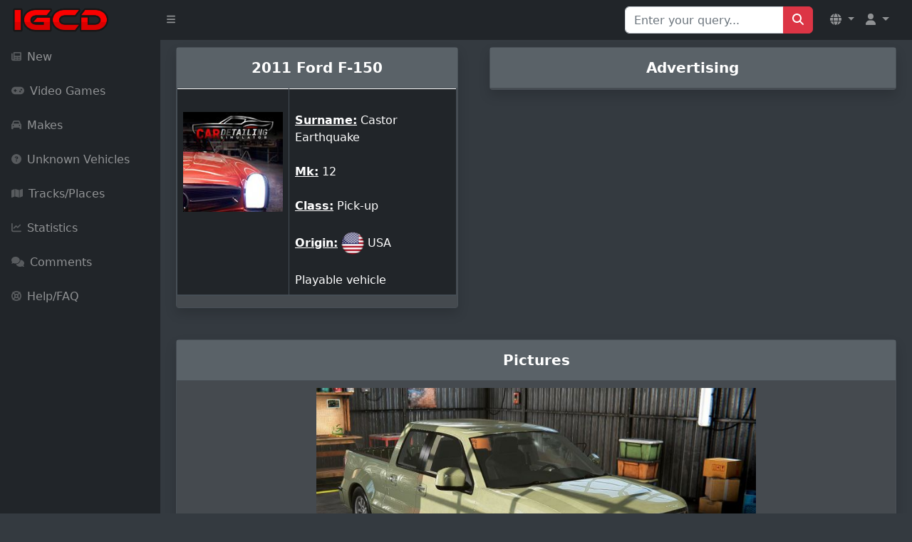

--- FILE ---
content_type: text/html; charset=utf-8
request_url: https://www.google.com/recaptcha/api2/aframe
body_size: 266
content:
<!DOCTYPE HTML><html><head><meta http-equiv="content-type" content="text/html; charset=UTF-8"></head><body><script nonce="a7sAYBiD7bVQ4uexQS09Tw">/** Anti-fraud and anti-abuse applications only. See google.com/recaptcha */ try{var clients={'sodar':'https://pagead2.googlesyndication.com/pagead/sodar?'};window.addEventListener("message",function(a){try{if(a.source===window.parent){var b=JSON.parse(a.data);var c=clients[b['id']];if(c){var d=document.createElement('img');d.src=c+b['params']+'&rc='+(localStorage.getItem("rc::a")?sessionStorage.getItem("rc::b"):"");window.document.body.appendChild(d);sessionStorage.setItem("rc::e",parseInt(sessionStorage.getItem("rc::e")||0)+1);localStorage.setItem("rc::h",'1768386339308');}}}catch(b){}});window.parent.postMessage("_grecaptcha_ready", "*");}catch(b){}</script></body></html>

--- FILE ---
content_type: application/javascript
request_url: https://cdn.fuseplatform.net/publift/tags/2/2226/fuse.js
body_size: 95116
content:
!function(e){"function"==typeof fuseDefine&&fuseDefine.amd?fuseDefine(e):e()}((function(){"use strict";var e={settings:{account_code:"igcd",account_domain_map:{},fuse_blocked_url:[],fuse_breakpoints:{m:960,s:600,xs:0},fuse_cdn:"cdn.fuseplatform.net",fuse_cdn_platform:"cloudflare",fuse_id:2226,fuse_industry:["IAB9"],fuse_settings:{admiral:{enabled:!0,propertyId:"259"},afs:{enabled:!1},amazonUam:{enabled:!0,pubID:"8b48e249-e9e6-4a52-8b48-396ea93403e8"},blockthrough:!1,cmp:"script",cmpProvider:{partner:"quantcast"},confiant:!1,disableAutoLoadSlots:!1,disableGdprPersonalisation:!1,enableAutoRegistration:!1,enableMiniScrollers:!1,forceSafeFrame:!1,fullScreenAdExpansion:5,fuse_test_urls:[],headerbidding:1e3,id5:{enabled:!1},identity:{enabled:!1},in2wInjection:5,inskinWidth:1200,networkAccountParams:{ttd:{publisherId:{serverclient:{parameterValue:"01EQGYA51PC4AD86JPW4Q0RAZE"}}}},networkCode:"71161633",networkContractParams:{kueezrtb:{cId:{serverclient:{parameterValue:"672357405abdfcb87eaca9cd"}},pId:{serverclient:{parameterValue:"65lk7c192882r0011813fn9"}}},ttd:{supplySourceId:{serverclient:{parameterValue:"publift"}}}},networkNetworkParams:{},onLoadCallback:"",prebid:{analytics:[],breakpoint_options:{m:{enabled:!0,timeout:1e3},s:{enabled:!0,timeout:1e3},xs:{enabled:!0,timeout:1e3}},defaultTimeout:1e3,enabled:!0,sendAllBids:!1},responsive:!0,strict_cmp:!1,tagCategories:{},telemetry:"default",useAuctionSlotLimit:5,useBackwardCompatibleNaming:!1,useBidCache:95,useComboZones:5,useCriteoId:95,useGptPreAuctionModule:95,useId5:95,useIncreaseInitialTimeout:95,useIndustry:95,useMaxViewports:5,useMinimumPerceivedRefresh:5,useNewBids:!1,usePrebidContextualSignals:5,useRandomBidderElimination:5,useRefreshPrebidTimeoutBuffering:95,useSharedId:95,useSspRefreshExclusion:5,useViewportRefresh:95,videoSettings:{enabled:!1},yandexBlockId:""},fuse_slots:[{activateConditionConfig:{type:"none"},attributes:{adblock:!1,comboZoneEnabled:!0,dynamic:!1,headerbidding:!0,interscroller:!1,interstitial:!1,miniscroller:!1,refresh:30,scrollToStick:!1,sticky:!1},bids:[{bidSizes:["728x90"],bidder:"amx",params:{tagId:"cHVibGlmdC5jb20"}},{bidSizes:["728x90"],bidder:"appnexus",params:{placementId:"20675308"}},{bidSizes:["728x90"],bidder:"criteo",params:{publisherSubId:"01ER10M9W6621NJXA593NC1777_1486324_728x90",zoneId:1486324}},{bidSizes:["728x90"],bidder:"pubmatic",params:{adSlot:"71161633/IGCD_igcd/desktop_sticky",publisherId:"156762"}},{bidSizes:["728x90","970x90"],bidder:"triplelift",params:{inventoryCode:"Igcd_StandardDisplay"}},{bidSizes:["728x90"],bidder:"vidazoo",params:{cId:"66bcb2841f24a4c72df7aca4",pId:"59ac17c192832d0011283fe3",subDomain:"exchange"}}],dynamicAttributes:{each:0,incrementEach:0,position:"in",repeatHeight:1e3,skip:0},gamAdUnitId:"22191570715",id:"desktop_sticky",interscrollerAttributes:{showBanner:!1,zIndex:0},matchedNetworks:[{matched_schemas:[{bid_type:"serverclient",fields:{contract:{mandatory:{cId:null,pId:null}}},matched_schema:{schema_name:"kueezrtbBidconfig",sizes:["728x90"]}}],network_code:"kueezrtb"},{matched_schemas:[{bid_type:"serverclient",fields:{account:{mandatory:{publisherId:null}},contract:{mandatory:{supplySourceId:null}}},matched_schema:{schema_name:"ttdBidconfig",sizes:["728x90"]}}],network_code:"ttd"}],mediaTypes:[],networkZoneParameters:{},sizeMapping:{l:[],m:[],s:[[728,90]],xl:[],xs:[]},sizes:[[728,90]],slot:"/71161633,22578621369/IGCD_igcd/desktop_sticky",stickyAttributes:{allowClose:!1,allowReopen:!1,bgOpacity:0,compact:!1,isButtonOutside:!1,isHideForever:!1,isTop:!1,scrollCreative:!1}},{activateConditionConfig:{type:"none"},attributes:{adblock:!1,comboZoneEnabled:!0,dynamic:!1,headerbidding:!0,interscroller:!1,interstitial:!1,miniscroller:!1,refresh:!1,scrollToStick:!1,sticky:!1},bids:[{bidSizes:["300x250","320x100","320x50","336x280","728x90"],bidder:"amx",params:{tagId:"cHVibGlmdC5jb20"}},{bidSizes:["300x250","320x100","320x50","336x280","728x90"],bidder:"appnexus",params:{placementId:"20675305"}},{bidSizes:["320x50"],bidder:"criteo",params:{publisherSubId:"01ER10M9W3FN74BX8A9V7XW3EJ_1486319_320x50",zoneId:1486319}},{bidSizes:["320x100"],bidder:"criteo",params:{publisherSubId:"01ER10M9W3FN74BX8A9V7XW3EJ_1486320_320x100",zoneId:1486320}},{bidSizes:["300x250"],bidder:"criteo",params:{publisherSubId:"01ER10M9W3FN74BX8A9V7XW3EJ_1486321_300x250",zoneId:1486321}},{bidSizes:["336x280"],bidder:"criteo",params:{publisherSubId:"01ER10M9W3FN74BX8A9V7XW3EJ_1486323_336x280",zoneId:1486323}},{bidSizes:["728x90"],bidder:"criteo",params:{publisherSubId:"01ER10M9W3FN74BX8A9V7XW3EJ_1486324_728x90",zoneId:1486324}},{bidSizes:["300x250","320x100","320x50","336x280","728x90"],bidder:"pubmatic",params:{adSlot:"71161633/IGCD_igcd/game_header",publisherId:"156762"}},{bidSizes:["300x250","320x100","320x50","336x280","728x90"],bidder:"triplelift",params:{inventoryCode:"Igcd_StandardDisplay"}},{bidSizes:["300x250","320x100","320x50","336x280","728x90"],bidder:"vidazoo",params:{cId:"66bcb2841f24a4c72df7aca4",pId:"59ac17c192832d0011283fe3",subDomain:"exchange"}}],dynamicAttributes:{each:0,incrementEach:0,position:"in",repeatHeight:1e3,skip:0},gamAdUnitId:"22191570709",id:"game_header",interscrollerAttributes:{showBanner:!1,zIndex:0},matchedNetworks:[{matched_schemas:[{bid_type:"serverclient",fields:{contract:{mandatory:{cId:null,pId:null}}},matched_schema:{schema_name:"kueezrtbBidconfig",sizes:["300x250","320x100","320x50","336x280","728x90"]}}],network_code:"kueezrtb"},{matched_schemas:[{bid_type:"serverclient",fields:{account:{mandatory:{publisherId:null}},contract:{mandatory:{supplySourceId:null}}},matched_schema:{schema_name:"ttdBidconfig",sizes:["300x250","320x100","320x50","336x280","728x90"]}}],network_code:"ttd"}],mediaTypes:[],networkZoneParameters:{},sizeMapping:{l:[],m:[[300,250],[336,280],[728,90]],s:[[300,250],[336,280],[728,90]],xl:[],xs:[[300,250],[320,50],[320,100],[336,280]]},sizes:[[300,250],[320,50],[320,100],[336,280],[728,90]],slot:"/71161633,22578621369/IGCD_igcd/game_header",stickyAttributes:{allowClose:!1,allowReopen:!1,bgOpacity:0,compact:!1,isButtonOutside:!1,isHideForever:!1,isTop:!1,scrollCreative:!1}},{activateConditionConfig:{type:"none"},attributes:{adblock:!1,comboZoneEnabled:!0,dynamic:!1,headerbidding:!0,interscroller:!1,interstitial:!1,miniscroller:!1,refresh:!1,scrollToStick:!1,sticky:!1},bids:[{bidSizes:["300x250","320x100","320x50","336x280","728x90","970x250","970x90"],bidder:"amx",params:{tagId:"cHVibGlmdC5jb20"}},{bidSizes:["300x250","320x100","320x50","336x280","728x90","970x250","970x90"],bidder:"appnexus",params:{placementId:"20675307"}},{bidSizes:["320x50"],bidder:"criteo",params:{publisherSubId:"01ER10M9W4Q7B4Z5V8E5Z8HGBZ_1486319_320x50",zoneId:1486319}},{bidSizes:["320x100"],bidder:"criteo",params:{publisherSubId:"01ER10M9W4Q7B4Z5V8E5Z8HGBZ_1486320_320x100",zoneId:1486320}},{bidSizes:["300x250"],bidder:"criteo",params:{publisherSubId:"01ER10M9W4Q7B4Z5V8E5Z8HGBZ_1486321_300x250",zoneId:1486321}},{bidSizes:["336x280"],bidder:"criteo",params:{publisherSubId:"01ER10M9W4Q7B4Z5V8E5Z8HGBZ_1486323_336x280",zoneId:1486323}},{bidSizes:["728x90"],bidder:"criteo",params:{publisherSubId:"01ER10M9W4Q7B4Z5V8E5Z8HGBZ_1486324_728x90",zoneId:1486324}},{bidSizes:["970x90"],bidder:"criteo",params:{publisherSubId:"01ER10M9W4Q7B4Z5V8E5Z8HGBZ_1486325_970x90",zoneId:1486325}},{bidSizes:["970x250"],bidder:"criteo",params:{publisherSubId:"01ER10M9W4Q7B4Z5V8E5Z8HGBZ_1486326_970x250",zoneId:1486326}},{bidSizes:["300x250","320x100","320x50","336x280","728x90","970x250","970x90"],bidder:"pubmatic",params:{adSlot:"71161633/IGCD_igcd/game_incontent_1",publisherId:"156762"}},{bidSizes:["300x250","320x100","320x50","336x280","728x90","970x250","970x90"],bidder:"triplelift",params:{inventoryCode:"Igcd_StandardDisplay"}},{bidSizes:["300x250","320x100","320x50","336x280","728x90","970x250","970x90"],bidder:"vidazoo",params:{cId:"66bcb2841f24a4c72df7aca4",pId:"59ac17c192832d0011283fe3",subDomain:"exchange"}}],dynamicAttributes:{each:0,incrementEach:0,position:"in",repeatHeight:1e3,skip:0},gamAdUnitId:"22191863433",id:"game_incontent_1",interscrollerAttributes:{showBanner:!1,zIndex:0},matchedNetworks:[{matched_schemas:[{bid_type:"serverclient",fields:{contract:{mandatory:{cId:null,pId:null}}},matched_schema:{schema_name:"kueezrtbBidconfig",sizes:["300x250","320x100","320x50","336x280","728x90","970x250","970x90"]}}],network_code:"kueezrtb"},{matched_schemas:[{bid_type:"serverclient",fields:{account:{mandatory:{publisherId:null}},contract:{mandatory:{supplySourceId:null}}},matched_schema:{schema_name:"ttdBidconfig",sizes:["300x250","320x100","320x50","336x280","728x90","970x250","970x90"]}}],network_code:"ttd"}],mediaTypes:[],networkZoneParameters:{},sizeMapping:{l:[],m:[[728,90],[970,90],[970,250]],s:[[728,90]],xl:[],xs:[[300,250],[320,50],[320,100],[336,280]]},sizes:[[300,250],[320,50],[320,100],[336,280],[728,90],[970,90],[970,250]],slot:"/71161633,22578621369/IGCD_igcd/game_incontent_1",stickyAttributes:{allowClose:!1,allowReopen:!1,bgOpacity:0,compact:!1,isButtonOutside:!1,isHideForever:!1,isTop:!1,scrollCreative:!1}},{activateConditionConfig:{type:"none"},attributes:{adblock:!1,comboZoneEnabled:!0,dynamic:!1,headerbidding:!0,interscroller:!1,interstitial:!1,miniscroller:!1,refresh:!1,scrollToStick:!1,sticky:!1},bids:[{bidSizes:["300x250","320x100","320x50","336x280","728x90","970x250","970x90"],bidder:"amx",params:{tagId:"cHVibGlmdC5jb20"}},{bidSizes:["300x250","320x100","320x50","336x280","728x90","970x250","970x90"],bidder:"appnexus",params:{placementId:"20675303"}},{bidSizes:["320x50"],bidder:"criteo",params:{publisherSubId:"01ER10M9W15AW0DVFJ0CDZ5X50_1486319_320x50",zoneId:1486319}},{bidSizes:["320x100"],bidder:"criteo",params:{publisherSubId:"01ER10M9W15AW0DVFJ0CDZ5X50_1486320_320x100",zoneId:1486320}},{bidSizes:["300x250"],bidder:"criteo",params:{publisherSubId:"01ER10M9W15AW0DVFJ0CDZ5X50_1486321_300x250",zoneId:1486321}},{bidSizes:["336x280"],bidder:"criteo",params:{publisherSubId:"01ER10M9W15AW0DVFJ0CDZ5X50_1486323_336x280",zoneId:1486323}},{bidSizes:["728x90"],bidder:"criteo",params:{publisherSubId:"01ER10M9W15AW0DVFJ0CDZ5X50_1486324_728x90",zoneId:1486324}},{bidSizes:["970x90"],bidder:"criteo",params:{publisherSubId:"01ER10M9W15AW0DVFJ0CDZ5X50_1486325_970x90",zoneId:1486325}},{bidSizes:["970x250"],bidder:"criteo",params:{publisherSubId:"01ER10M9W15AW0DVFJ0CDZ5X50_1486326_970x250",zoneId:1486326}},{bidSizes:["300x250","320x100","320x50","336x280","728x90","970x250","970x90"],bidder:"pubmatic",params:{adSlot:"71161633/IGCD_igcd/home_header",publisherId:"156762"}},{bidSizes:["300x250","320x100","320x50","336x280","728x90","970x250","970x90"],bidder:"triplelift",params:{inventoryCode:"Igcd_StandardDisplay"}},{bidSizes:["300x250","320x100","320x50","336x280","728x90","970x250","970x90"],bidder:"vidazoo",params:{cId:"66bcb2841f24a4c72df7aca4",pId:"59ac17c192832d0011283fe3",subDomain:"exchange"}}],dynamicAttributes:{each:0,incrementEach:0,position:"in",repeatHeight:1e3,skip:0},gamAdUnitId:"22191570706",id:"home_header",interscrollerAttributes:{showBanner:!1,zIndex:0},matchedNetworks:[{matched_schemas:[{bid_type:"serverclient",fields:{contract:{mandatory:{cId:null,pId:null}}},matched_schema:{schema_name:"kueezrtbBidconfig",sizes:["300x250","320x100","320x50","336x280","728x90","970x250","970x90"]}}],network_code:"kueezrtb"},{matched_schemas:[{bid_type:"serverclient",fields:{account:{mandatory:{publisherId:null}},contract:{mandatory:{supplySourceId:null}}},matched_schema:{schema_name:"ttdBidconfig",sizes:["300x250","320x100","320x50","336x280","728x90","970x250","970x90"]}}],network_code:"ttd"}],mediaTypes:[],networkZoneParameters:{},sizeMapping:{l:[[728,90],[970,90],[970,250]],m:[[300,250],[336,280]],s:[[300,250],[336,280]],xl:[],xs:[[300,250],[320,50],[320,100],[336,280]]},sizes:[[300,250],[320,50],[320,100],[336,280],[728,90],[970,90],[970,250]],slot:"/71161633,22578621369/IGCD_igcd/home_header",stickyAttributes:{allowClose:!1,allowReopen:!1,bgOpacity:0,compact:!1,isButtonOutside:!1,isHideForever:!1,isTop:!1,scrollCreative:!1}},{activateConditionConfig:{type:"none"},attributes:{adblock:!1,comboZoneEnabled:!0,dynamic:!1,headerbidding:!0,interscroller:!1,interstitial:!1,miniscroller:!1,refresh:!1,scrollToStick:!1,sticky:!1},bids:[{bidSizes:["300x250","320x100","320x50","336x280","728x90","970x250","970x90"],bidder:"amx",params:{tagId:"cHVibGlmdC5jb20"}},{bidSizes:["300x250","320x100","320x50","336x280","728x90","970x250","970x90"],bidder:"appnexus",params:{placementId:"20675304"}},{bidSizes:["320x50"],bidder:"criteo",params:{publisherSubId:"01ER10M9W2T0A6ZYCGKW3EK61K_1486319_320x50",zoneId:1486319}},{bidSizes:["320x100"],bidder:"criteo",params:{publisherSubId:"01ER10M9W2T0A6ZYCGKW3EK61K_1486320_320x100",zoneId:1486320}},{bidSizes:["300x250"],bidder:"criteo",params:{publisherSubId:"01ER10M9W2T0A6ZYCGKW3EK61K_1486321_300x250",zoneId:1486321}},{bidSizes:["336x280"],bidder:"criteo",params:{publisherSubId:"01ER10M9W2T0A6ZYCGKW3EK61K_1486323_336x280",zoneId:1486323}},{bidSizes:["728x90"],bidder:"criteo",params:{publisherSubId:"01ER10M9W2T0A6ZYCGKW3EK61K_1486324_728x90",zoneId:1486324}},{bidSizes:["970x90"],bidder:"criteo",params:{publisherSubId:"01ER10M9W2T0A6ZYCGKW3EK61K_1486325_970x90",zoneId:1486325}},{bidSizes:["970x250"],bidder:"criteo",params:{publisherSubId:"01ER10M9W2T0A6ZYCGKW3EK61K_1486326_970x250",zoneId:1486326}},{bidSizes:["300x250","320x100","320x50","336x280","728x90","970x250","970x90"],bidder:"pubmatic",params:{adSlot:"71161633/IGCD_igcd/home_incontent_1",publisherId:"156762"}},{bidSizes:["300x250","320x100","320x50","336x280","728x90","970x250","970x90"],bidder:"triplelift",params:{inventoryCode:"Igcd_StandardDisplay"}},{bidSizes:["300x250","320x100","320x50","336x280","728x90","970x250","970x90"],bidder:"vidazoo",params:{cId:"66bcb2841f24a4c72df7aca4",pId:"59ac17c192832d0011283fe3",subDomain:"exchange"}}],dynamicAttributes:{each:0,incrementEach:0,position:"in",repeatHeight:1e3,skip:0},gamAdUnitId:"22191658103",id:"home_incontent_1",interscrollerAttributes:{showBanner:!1,zIndex:0},matchedNetworks:[{matched_schemas:[{bid_type:"serverclient",fields:{contract:{mandatory:{cId:null,pId:null}}},matched_schema:{schema_name:"kueezrtbBidconfig",sizes:["300x250","320x100","320x50","336x280","728x90","970x250","970x90"]}}],network_code:"kueezrtb"},{matched_schemas:[{bid_type:"serverclient",fields:{account:{mandatory:{publisherId:null}},contract:{mandatory:{supplySourceId:null}}},matched_schema:{schema_name:"ttdBidconfig",sizes:["300x250","320x100","320x50","336x280","728x90","970x250","970x90"]}}],network_code:"ttd"}],mediaTypes:[],networkZoneParameters:{},sizeMapping:{l:[],m:[[728,90],[970,90],[970,250]],s:[[728,90]],xl:[],xs:[[300,250],[320,50],[320,100],[336,280]]},sizes:[[300,250],[320,50],[320,100],[336,280],[728,90],[970,90],[970,250]],slot:"/71161633,22578621369/IGCD_igcd/home_incontent_1",stickyAttributes:{allowClose:!1,allowReopen:!1,bgOpacity:0,compact:!1,isButtonOutside:!1,isHideForever:!1,isTop:!1,scrollCreative:!1}},{activateConditionConfig:{type:"none"},attributes:{adblock:!1,comboZoneEnabled:!0,dynamic:!1,headerbidding:!0,interscroller:!1,interstitial:!1,miniscroller:!1,refresh:30,scrollToStick:!1,sticky:!1},bids:[{bidSizes:["320x50"],bidder:"amx",params:{tagId:"cHVibGlmdC5jb20"}},{bidSizes:["320x50"],bidder:"appnexus",params:{placementId:"20675309"}},{bidSizes:["320x50"],bidder:"criteo",params:{publisherSubId:"01ER10M9W6XS5XKHSPPBADS024_1486319_320x50",zoneId:1486319}},{bidSizes:["320x50"],bidder:"pubmatic",params:{adSlot:"71161633/IGCD_igcd/mobile_sticky",publisherId:"156762"}},{bidSizes:["320x50"],bidder:"triplelift",params:{inventoryCode:"Igcd_StandardDisplay"}},{bidSizes:["320x50"],bidder:"vidazoo",params:{cId:"66bcb2841f24a4c72df7aca4",pId:"59ac17c192832d0011283fe3",subDomain:"exchange"}}],dynamicAttributes:{each:0,incrementEach:0,position:"in",repeatHeight:1e3,skip:0},gamAdUnitId:"22191570718",id:"mobile_sticky",interscrollerAttributes:{showBanner:!1,zIndex:0},matchedNetworks:[{matched_schemas:[{bid_type:"serverclient",fields:{contract:{mandatory:{cId:null,pId:null}}},matched_schema:{schema_name:"kueezrtbBidconfig",sizes:["320x50"]}}],network_code:"kueezrtb"},{matched_schemas:[{bid_type:"serverclient",fields:{account:{mandatory:{publisherId:null}},contract:{mandatory:{supplySourceId:null}}},matched_schema:{schema_name:"ttdBidconfig",sizes:["320x50"]}}],network_code:"ttd"}],mediaTypes:[],networkZoneParameters:{},sizeMapping:{l:[],m:[],s:[],xl:[],xs:[[320,50]]},sizes:[[320,50]],slot:"/71161633,22578621369/IGCD_igcd/mobile_sticky",stickyAttributes:{allowClose:!1,allowReopen:!1,bgOpacity:0,compact:!1,isButtonOutside:!1,isHideForever:!1,isTop:!1,scrollCreative:!1}},{activateConditionConfig:{type:"none"},attributes:{adblock:!1,comboZoneEnabled:!1,dynamic:!1,headerbidding:!0,interscroller:!1,interstitial:!1,miniscroller:!1,refresh:30,scrollToStick:!1,sticky:!0},bids:[{bidSizes:["728x90","970x250","970x90"],bidder:"amx",params:{tagId:"cHVibGlmdC5jb20"}},{bidSizes:["728x90","970x250","970x90"],bidder:"appnexus",params:{placementId:"28559253"}},{bidSizes:["728x90"],bidder:"criteo",params:{publisherSubId:"01GMM66AV99ZMJ8PY1PVKTB30S_1486324_728x90",zoneId:1486324}},{bidSizes:["970x90"],bidder:"criteo",params:{publisherSubId:"01GMM66AV99ZMJ8PY1PVKTB30S_1486325_970x90",zoneId:1486325}},{bidSizes:["970x250"],bidder:"criteo",params:{publisherSubId:"01GMM66AV99ZMJ8PY1PVKTB30S_1486326_970x250",zoneId:1486326}},{bidSizes:["728x90","970x250","970x90"],bidder:"pubmatic",params:{adSlot:"71161633/IGCD_igcd/scrolling_sticky_footer",publisherId:"156762"}},{bidSizes:["728x90","970x250","970x90"],bidder:"triplelift",params:{inventoryCode:"Igcd_StandardDisplay"}},{bidSizes:["728x90","970x250","970x90"],bidder:"vidazoo",params:{cId:"66bcb2841f24a4c72df7aca4",pId:"59ac17c192832d0011283fe3",subDomain:"exchange"}}],dynamicAttributes:{each:0,incrementEach:0,position:"in",repeatHeight:1e3,skip:0},gamAdUnitId:"22858354691",id:"scrolling_sticky_footer",interscrollerAttributes:{showBanner:!1,zIndex:0},matchedNetworks:[{matched_schemas:[{bid_type:"serverclient",fields:{contract:{mandatory:{cId:null,pId:null}}},matched_schema:{schema_name:"kueezrtbBidconfig",sizes:["728x90","970x250","970x90"]}}],network_code:"kueezrtb"},{matched_schemas:[{bid_type:"serverclient",fields:{account:{mandatory:{publisherId:null}},contract:{mandatory:{supplySourceId:null}}},matched_schema:{schema_name:"ttdBidconfig",sizes:["728x90","970x250","970x90"]}}],network_code:"ttd"}],mediaTypes:[],networkZoneParameters:{},sizeMapping:{l:[],m:[[728,90],[970,90],[970,250]],s:[],xl:[],xs:[]},sizes:[[728,90],[970,90],[970,250]],slot:"/71161633,22578621369/IGCD_igcd/scrolling_sticky_footer",stickyAttributes:{allowClose:!1,allowReopen:!1,bgOpacity:0,compact:!1,heightCalculationMethod:"half_max",isButtonOutside:!1,isHideForever:!1,isTop:!1,scrollCreative:!0,scrollableSelector:"main",scrollingHeight:"3vh"}},{activateConditionConfig:{type:"none"},attributes:{adblock:!1,comboZoneEnabled:!0,dynamic:!1,headerbidding:!0,interscroller:!1,interstitial:!1,miniscroller:!1,refresh:!1,scrollToStick:!1,sticky:!1},bids:[{bidSizes:["300x250","320x100","320x50","336x280","728x90"],bidder:"amx",params:{tagId:"cHVibGlmdC5jb20"}},{bidSizes:["300x250","320x100","320x50","336x280","728x90"],bidder:"appnexus",params:{placementId:"20675306"}},{bidSizes:["320x50"],bidder:"criteo",params:{publisherSubId:"01ER10M9W4HHRAKPCC7ZVQC1XS_1486319_320x50",zoneId:1486319}},{bidSizes:["320x100"],bidder:"criteo",params:{publisherSubId:"01ER10M9W4HHRAKPCC7ZVQC1XS_1486320_320x100",zoneId:1486320}},{bidSizes:["300x250"],bidder:"criteo",params:{publisherSubId:"01ER10M9W4HHRAKPCC7ZVQC1XS_1486321_300x250",zoneId:1486321}},{bidSizes:["336x280"],bidder:"criteo",params:{publisherSubId:"01ER10M9W4HHRAKPCC7ZVQC1XS_1486323_336x280",zoneId:1486323}},{bidSizes:["728x90"],bidder:"criteo",params:{publisherSubId:"01ER10M9W4HHRAKPCC7ZVQC1XS_1486324_728x90",zoneId:1486324}},{bidSizes:["300x250","320x100","320x50","336x280","728x90"],bidder:"pubmatic",params:{adSlot:"71161633/IGCD_igcd/vehicle_header",publisherId:"156762"}},{bidSizes:["300x250","320x100","320x50","336x280","728x90"],bidder:"triplelift",params:{inventoryCode:"Igcd_StandardDisplay"}},{bidSizes:["300x250","320x100","320x50","336x280","728x90"],bidder:"vidazoo",params:{cId:"66bcb2841f24a4c72df7aca4",pId:"59ac17c192832d0011283fe3",subDomain:"exchange"}}],dynamicAttributes:{each:0,incrementEach:0,position:"in",repeatHeight:1e3,skip:0},gamAdUnitId:"22191570712",id:"vehicle_header",interscrollerAttributes:{showBanner:!1,zIndex:0},matchedNetworks:[{matched_schemas:[{bid_type:"serverclient",fields:{contract:{mandatory:{cId:null,pId:null}}},matched_schema:{schema_name:"kueezrtbBidconfig",sizes:["300x250","320x100","320x50","336x280","728x90"]}}],network_code:"kueezrtb"},{matched_schemas:[{bid_type:"serverclient",fields:{account:{mandatory:{publisherId:null}},contract:{mandatory:{supplySourceId:null}}},matched_schema:{schema_name:"ttdBidconfig",sizes:["300x250","320x100","320x50","336x280","728x90"]}}],network_code:"ttd"}],mediaTypes:[],networkZoneParameters:{},sizeMapping:{l:[],m:[[300,250],[336,280],[728,90]],s:[[300,250],[336,280],[728,90]],xl:[],xs:[[300,250],[320,50],[320,100],[336,280]]},sizes:[[300,250],[320,50],[320,100],[336,280],[728,90]],slot:"/71161633,22578621369/IGCD_igcd/vehicle_header",stickyAttributes:{allowClose:!1,allowReopen:!1,bgOpacity:0,compact:!1,isButtonOutside:!1,isHideForever:!1,isTop:!1,scrollCreative:!1}}],fuse_tenant:"publift",sco:{asi:"publift.com",sellerId:"01EQGYA51PC4AD86JPW4Q0RAZE"},supported_sizes:{l:[[728,90],[970,90],[970,250]],m:[[300,250],[336,280],[728,90],[970,90],[970,250]],s:[[300,250],[336,280],[728,90]],xl:[],xs:[[300,250],[320,50],[320,100],[336,280]]},tenantId:"DGKSPXNV53",fuse_flavour:"cf-default",fuse_uuid:"7fd66db4-1b26-5959-b0e3-2c8995fcc30c",publication_metadata:{publication_id:6,generation_version:"4.756733.0",generation_time:"2025-06-25T07:34:28.326Z",revision:"v5"},fuse_prebid_hash:"9bd9b8ca18708d984c870be837d541de"},in2wHook:(e,t,n,i,r,o,s)=>{!function(t,n,i,r,o,s,a){try{if(e.__iwcshook__&&e.__iwcshook__(),n&&0!==n.length&&i&&r&&o&&s&&a&&(t.googletag=t.googletag||{},t.googletag.cmd=t.googletag.cmd||[],t.googletag.cmd.push)&&!t.googletag.__yb_init){t.googletag.__yb_init=1;var c,u=function(){c=Date.now()},l=e.document.hasFocus();l&&u();try{e.addEventListener("focus",(function(){try{l=!0,u()}catch(e){}})),e.addEventListener("focusin",(function(){try{l=!0,u()}catch(e){}})),e.addEventListener("blur",(function(){try{l=e.document.hasFocus()}catch(e){}})),e.addEventListener("focusout",(function(){try{l=e.document.hasFocus()}catch(e){}}));for(var d="mousedown scroll touchstart touchend".split(" "),g=0;g<d.length;g++)e.addEventListener(d[g],u)}catch(s){}var p,f=function(e){return parseInt(100*e+1e-4)},h=function(){for(var e=["0.01~0.0~testbid#1vi8sg0,1v2sw74#e8eqyo,dsyups#1dqyry8,1dbivpc#n41r7k,moluyo#1mmls74,1m75vy8#5crqps,4xbugw#14vbrpc,14fvvgg#rjv9c0,r4fd34#1r2fabk,1qmze2o#9sl8u8,9d5clc#19b59ts,18vpdkw#io8934,i8scu8#1i6sa2o,1hrcdts#wy8lc,hiccg#10fi9kw,1002dc0#y7liio,xs5m9s#1xq5ji8,1xapn9c#ggbi0w,g0vls0#1fyvj0g,1fjfmrk#pbyi9s,owim0w#1ouij9c,1of2n0g#7kohs0,758lj4#1738irk,16nsmio#trs0e8,tcc45c#1tac1ds,1suw54w#c0hzwg,bl23nk#1bj20w0,1b3m4n4#kw505c,1kep14w,1jz94w0,kgp3wg","0.01~0.3~34uznk,2pf3eo#12nf0n4,127z4e8#x3n4zk,wo78qo#1wm75z4,1w6r9q8#fcd4hs,ewx88w#1eux5hc,1efh98g#o804qo,nsk8hs#1nqk5q8,1nb49hc#6gq48w,61a800#15za58g,15ju8zk#sntmv4,s8dqm8#1s6dnuo,1rqxrls#awjmdc,ah3q4g#1af3ncw,19znr40#js6mm8,jcqqdc#1jaqnls,1ivarcw#20wm4g,1lgpvk#11jgn40,1140qv4#zbjw1s,yw3zsw#1yu3x1c,1yeo0sg#hk9vk0,h4tzb4#1h2twjk,1gne0ao#qfwvsw,q0gzk0#1pygwsg,1pj10jk#8omvb4,896z28#1876wao,17rr01s#1ueaeww,uvqdxc,1tyuio0,ugahog#d4gdfk,cp0h6o","0.01~0.59~1cn0ef4,1c7ki68#m03dog,lknhfk#1lineo0,1l37if4#48td6o,3tdgxs#13rde68,13bxhxc#vfpkow,w481z4#1uy9log,1vms2yo#dofk74,ecy1hc#1d6zl6o,1dvi2gw#mk2kg0,n8l1q8#1m2mlfk,1mr52ps#4ssjy8,5hb18g#14bckxs,14zv280#qzw2kg,roejuo#1qig3k0,1r6yku8#98m22o,9x4jcw#18r6328,19fokcg#i492bk,isrjls#1hmt3b4,1ibbklc#cz1ts,11hj40#zvj2tc,10k1k3k#xnmbr4,yc4t1c#1x66cqo,1xuou0w#fwcb9c,gkusjk#1fewc8w,1g3etj4#orzbi8,pghssg#1oajchs,1oz1ts0#70pb0g,7p7sao#16j9c00,177rta8#t7stmo,twbaww#1sqcum8,1tevbwg#bgit4w,c51af4#1az2u4g,1bnlbeo#kc5tds,l0oao0#1jupudc,1kj8bnk#2kvsw0,39ea68#123ftvk,12ryb5s#wjny80,x86fi8#1w27z7k,1wqqghs#esdxq8,fgwf0g#1eaxyps,1ezgg00#no0xz4,ocjf9c#1n6kyyo,1nv3g8w#5wqxhc,6l9erk#15faygw,163tfr4#s3ug3k,sscxds#1rmeh34,1sawydc#ackfls,b12ww0#19v4glc,1ajmxvk#j87fuo,jwpx4w#1iqrgu8,1jf9y4g#1gxfcw,25fwn4#10zhgcg,11nzxmo#yrkpa8,1ya4q9s,zg36kg,1yyn7k0#h0aosg,hot62o#1giups0,1h7d728#pvxp1c,qkg6bk","0.01~1.17~1pehq0w,1q307b4#84nojk,8t65ts#17n7pj4,18bq6tc#ubr75s,v09og0#1tub85c,1uitpfk#ckh6o0,d8zny8#1c317nk,1crjoxs#lg46ww,m4mo74#1kyo7wg,1ln6p6o#3ou6f4,4dcnpc#137e7eo,13vwoow#vpp62o,va99ts#1v89728,1ustatc#dyf5kw,diz9c0#1dgz6kg,1d1jabk#mu25ts,mem9kw#1mcm6tc,1lx6akg#52s5c0,4nc934#14lc6bk,145wa2o#r9vny8,qufrpc#1qsfoxs,1qczsow#9ilngg,935r7k#1915og0,18lps74#ie8npc,hysrgg#1hwsoow,1hhcsg0#myn7k,7iqyo#105io74,zq2ry8#xxlx4w,xi60w0#1xg5y4g,1x0q1vk#g6bwn4,fqw0e8#1fovxmo,1f9g1ds#p1yww0,omj0n4#1okixvk,1o531mo#7aowe8,6v905c#16t8xds,16dt14w#thsf0g,t2cirk#1t0cg00,1skwjr4#bqieio,bb2i9s#1b92fi8,1atmj9c#km5erk,k6piio#1k4pfr4,1jp9ji8#2uve9s,2ffi0w#12dff9c,11xzj0g#wtnjls,we7ncw#1wc7klc,1vwrocg#f2dj40,emxmv4#1ekxk3k,1e5hnuo#ny0jcw,nikn40#1ngkkcg,1n14o3k#66qiv4,5ramm8#15pajuo,159unls#sdu1hc,rye58g#1rwe2gw,1rgy680#amk0zk,a744qo#1a541z4,19po5q8#ji718g,j2r4zk#1j0r280,1ilb5z4#1qx0qo,1bh4hs#119h1q8,10u15hc#z1kao0,ym4ef4#1yk4bnk,1y4ofeo#haaa68,guudxc#1gsub5s,1gdeeww#q5xaf4,pqhe68#1pohbeo,1p91f5s#8en9xc,7z7dog#17x7aww,17hreo0#ulqsjk,u6awao#1u4atj4,1touxa8#cugs1s,cf0vsw#1cd0t1c,1bxkwsg#lq3sao,lanw1s#1l8nta8,1kt7x1c#3ytrsw,3jdvk0#13hdssg,131xwjk#v5pzb4,vu8glc#1uoa0ao,1vcshkw#defytc,e2yg3k#1cwzzsw,1dlih34#ma2z28,mylgcg#1lsn01s,1mh5hc0#4isykg,57bfuo#141czk0,14pvgu8#1q8gi68,qpwh6o,1qwyzgg,reeygw","0.02~2.02~8ymgow,18h6hog,9n4xz4,195oyyo#hu9gxs,1hcthxc,1i1bz7k,iiry80#2zgg0,zljhfk,rhxq8,10a1yps#xdmqdc,1ww6rcw,y257nk","0.01~2.09~1xkp8n4#fmcpvk,gav75s#1f4wqv4,1ftf85c#ohzq4g,p6i7eo#1o0jr40,1op28e8#6qppmo,7f86ww#1699qm8,16xs7wg#sxt88w,tmbpj4#1sgd98g,1t4vqio#b6j7r4,bv1p1c#1ap38qo,1bdlq0w#k26800,kqopa8#1jkq8zk,1k98q9s#2aw7i8,2zeosg#11tg8hs,12hyps0#w9ocu8,wy6u4g#1vs8dts,eieccg,f6wtmo,1wgqv40","0.02~2.27~1e0ydc0,ne1clc,1epgum8,o2jtvk#1mwldkw,5mrc3k,1nl3uv4,6b9tds#155bd34,rtuups,15ttudc,sidc00#1rcevpc,1s0xczk","0.01~2.34~a2ku80,ar3bi8#19l4v7k,1a9nchs#iy7ugw,jmqbr4#1igrvgg,1j5acqo#16xtz4,1vgb9c#10phuyo,11e0c8w#yhl3wg,z63l6o#1y054w0,1yonm68#gqb3eo,hetkow#1g8v4e8,1gxdlog#ply3nk,qagkxs#1p4i4n4,1pt0lxc#7uo35s,8j6kg0#17d845c,181qlfk#u1rls0,uqa328#1tkbmrk,1u8u41s#cahla8,1bt1m9s,1chk3k0,cz02kg","0.02~2.52~1koomio,l64lj4,1ld73sw,lun2tc#3eul1c,12xem0w,43d2bk,13lx3b4#w4ok5c,vf92io","0.01~2.57~1vn8l4w,1uxt3i8#edejnk,dnz20w#1dvykn4,1d6j30g#n91jwg,mjm29s#1mrlkw0,1m2639c#5hrjeo,4sc1s0#150bke8,14aw2rk#rov20w,qzfke8#1r7f30g,1qhzlds#9xl1j4,985jwg#19g52io,18qpkw0#it81s0,i3sk5c#1ibs2rk,1hmcl4w#11y1a8,cijnk#10ki29s,zv2kn4#yclb7k,xn5tkw#1xv5c74,1x5pukg#glbaps,fvvt34#1g3vbpc,1fefu2o#pgyayo,oritc0#1oziby8,1oa2ubk#7poagw,708su8#1788bgg,16istts#twrt34,t7cbgg#1tfbu2o,1spwcg0#c5hslc,bg2ayo#1bo1tkw,1aymby8#l14su8,kbpb7k#1kjotts,1ju9c74#39uscg,2kfaps#12setc0,122zbpc#x8mxog,wj7g1s#1wr6yo0,1w1rh1c#fhcx6o,erxfk0#1ezwy68,1eahgjk#oczxfk,nnkfsw#1nvjyf4,1n64gsg#6lpwxs,5wafb4#1649xxc,15eugao#sstfk0,s3dxxc#1sbdgjk,1rlxyww#b1jf28,ac3xfk#1ak3g1s,19unyf4#jx6fb4,j7qxog","0.05~3.05~1yz3pq8,1y9o83k#8tmo00,8476dc#1cs0740,1c2kphc#vkpdds,vz89a8#1m7me4g,1mm5a0w#9dlurk,9s4qo0#100ivi8,10f1reo#owz474,pbi03k#1svcnb4,1t9vj7k#2pvlkw,34ehhc#1efxreo,1eugnb4#s8u8sg,snd4ow#1ivr9j4,1jaa5fk#h5ahhc,hjtdds#17s7i80,186qe4g#ll3zls,lzmvi8#1vd8zr4,1unti4g#57ry0w,4icge8#1965h4w,18gpzi8#y2lpts,xd6874#1opiqkg,1o038xs","0.06~4.09~bvi77k,b62pkw#12if7y8,11szqbk","0.05~4.2~o30c1s,ndkuf4#1s1dv5s,1rbydj4#1vwtfk,16hbsw","0.06~4.34~1gxu3uo,1g8em80#uqql8g,u1b3ls","0.05~4.45~1ldnlz4,1ko84cg#djfri8,dxyneo#146cs8w,14kvo5c","0.06~4.59~hz99mo,ids5j4#1x16k1s,1xfpfy8","0.05~4.7~6vpibk,7a8e80#1au31fk,1b8lxc0#weo5j4,wt71fk","0.06~4.84~1n1l69s,1ng4268#a7kmww,am3itc","0.05~4.95~10uhnnk,1190jk0#pqxwcg,q5gs8w#1tpbfgg,1u3ubcw","0.06~5.09~3judq8,3yd9mo#1dogvls,1d90zcw","0.05~5.2~rhdczk,r1xgqo#1i4adq8,1houhhc#gdtlog,fydpfk#170qmf4,16laq68#ktn3sw,ke77k0#1wjp9mo,1w49dds#6e87wg,5ysbnk#1aclr0g,19x5urk#z91zpc,ytm3gg#1pvz0g0,1pgj474#d1yh34,cmiku8#13ovhts,139flkw#mhko3k,n635ds#1qfy77k,1r4gohs#ah5hc,yzmrk#1fcefwg,1g0wx6o#t5axa8,tttekg#1js7y0w,1kgqfb4#epw1ds,feeio0#15ct24g,161bjeo#j5pji8,ju80sg#1y7mtxc,1yw5b7k#825s74,8qo9hc#1c0jbb4,1cp1slc#vn79q8,v7rdhc#1ma4agw,1luoe80#9g3r40,90nuv4#1030ruo,znkvls#ozh0jk,ok14ao#1sxujnk,1sieneo#2sdhxc,2cxlog#1eifnr4,1e2zri8#sbc54w,rvw8w0#1iy95vk,1iit9mo#h7sdts,gschkw#17upekg,17f9ibk#lnlvy8,l85zpc#1uls3y8,1vaal8g#4gb280,54tji8#18eolc0,19372m8#xb4u0w,xznbb4#1ny1urk,1omkc1s#b41beo,bsjsow#11qyc5c,12fgtfk#nbjg8w,o01xj4#1r9wzcw,1ryfgn4#14fxmo,1syeww#1g6d81s,1guvpc0#tz9pfk,uns6ps#1km6q68,1lap7gg#eawnb4,dlh5og#14xto1s,148e6f4#iqq5fk,i1answ#1xsnfuo,1x37y80#7n6e4g,6xqwhs#1bljx8g,1aw4fls#x651c0,wgpjpc","0.5~8.5~fyu7ls,gdd3i8#mwk268,m74kjk#8h569s,7rpon4#rwcr28,savmyo#c1qy2o,bmb1ts#i5i0hs,iu0hs0#3q34lc,4ellvk#z2t8u8,yndclc#ejnaio,f85rsw#pi794w,osrri8#4z1atc,5dk6ps#uhzy0w,uwitxc#assruo,a3da80#k8eyv4,kmxurk#vpaf4,g9e68#vegmio,w2z3sw#gz1qm8,hnk7wg#nwrl6o,nhboxs#6pgrgg,7dz8qo#rnm3uo,qy6m80#d877y8,cirqbk#jbyadc,jqh69s#2ym8sg,296r5s#xhdkw0,xvwgsg","1.0~21.0~qgjcw0,q13gn4#tiew3k,t2yzuo#l6r2m8,lv9jwg#wpa800,x3t3wg#mfp8u8,mu84qo#sly7ls,s6ibcw#icd8g0,hwxc74#yfpon4,z485xc#ov3oxs,p9mku8#uov5z4,tzfocg#ky0feo,kikj5s#vrklc0,vc4p34#nfwruo,o4f94w#r6raio,rla6f4#jp296o,izmrk0"],t={},n=0;n<e.length;n++)try{for(var i=e[n].split("~"),r=f(parseFloat(i[0])),o=f(parseFloat(i[1])),s=i[2].split("#"),a=0,c=0;c<s.length;c++)try{for(var u=parseInt(a*r+o),l=[],d=s[c],g=(-1!==d.indexOf(",")?l=d.split(","):l.push(d),u/100),p=0;p<l.length;p++)t[l[p]]=g;a++}catch(e){}}catch(e){}return t}(),v=function(e,t){try{for(var n=0;n<e.length;n++)if("string"==typeof e[n])for(var i=e[n].split(","),r=0;r<t.length;r++)for(var o=0;o<i.length;o++)if(i[o]===t[r])return!0}catch(e){}return!1},m=function(e){for(var t=[],n=0;n<e.length;n++)t.push(e[n].toLowerCase());return t},b=function(e){var t="u";try{var n,s,a=e.getTargeting(i),c=m(a);v(c,r)?t="b":v(c,o)?t="o":(n=googletag.pubads().getTargeting(i),s=m(n),v(s,r)?t="b":v(s,o)&&(t="o"))}catch(e){}return t},y=Math.random(),S=y<.5?"0":y<.75?"1":"2",I=function(e){var t=[{inclusive_min:0,exclusive_max:10,delta:.01},{inclusive_min:10,exclusive_max:20,delta:.05},{inclusive_min:20,exclusive_max:100,delta:.5},{inclusive_min:100,exclusive_max:101,delta:1}];if(e<0)return e;for(var n=f(e),i=0;i<t.length;i++){var r=f((s=t[i]).inclusive_min),o=f(s.exclusive_max),s=f(s.delta);if(r<=n&&n<o)return parseInt((n-r)/s)*s+r}return f(t[t.length-1].inclusive_min)},k=function(e){return parseFloat(e)},w=function(e){var t,n=-1;try{void 0!==e&&2===(t=e.split("x")).length&&(n=parseInt(t[0]*t[1]))}catch(e){}return n},E=function(e){try{var t,n,i,r,o,s,a,c;e.getTargeting&&e.__setTargeting&&(t=[],"o"!==(n=b(e))&&"b"!==n||(i=e.getTargeting("amznbid")[0],void 0!==(r=h[i])&&(o=e.getTargeting("amznsz")[0],t.push({bidder:"amznbid",price:[r],size:void 0!==o?"a"+o:-1,area:w(o)})),void 0!==(s=e.getTargeting("hb_pb")[0])&&(a=e.getTargeting("hb_bidder")[0]||"hb_pb_unknown",c=e.getTargeting("hb_size")[0],t.push({bidder:a,price:[k(s)],size:void 0!==c?"p"+c:-1,area:w(c)})),t.sort((function(e,t){var n,i=t.price[0]-e.price[0];return 0==i?0==(n=t.area-e.area)?t.bidder.localeCompare(e):n:i}))),function(e,t,n){for(var i=0;i<3;i++){var r="",o=(0<i&&(r=i+1),[-1]),s=["nobidder"],a=[-1];i<=t.length-1&&(o[0]=I(t[i].price[0]).toString(),s[0]=t[i].bidder,a[0]=t[i].size),"o"===n&&(o.push("o_"+o[0]),o.push("o_"+o[0]+"_"+S),s.push("o_"+s[0]),a.push("o_"+a[0])),e.__setTargeting("in2w_upa_price"+r,o),e.__setTargeting("in2w_upa_bidder"+r,s),0===i&&e.__setTargeting("in2w_upa_size"+r,a)}}(e,t,n))}catch(e){}},C=-8,_=s,T=["0","1","2","3","4","5","6","7","8","9","a","b","c","d","e","f","g","h","i","j","k","l","m","n","o","p","q","r","s","t","u","v","w","x","y","z"],A={"1_0010":"01","1_0011":"02","1_0020":"03","1_0021":"04","1_0110":"05","1_0111":"06","1_0120":"07","1_0121":"08","1_0310":"09","1_0311":"0a","1_0320":"0b","1_0321":"0c","1_0610":"0d","1_0611":"0e","1_0620":"0f","1_0621":"0g","1_0810":"0h","1_0811":"0i","1_0820":"0j","1_0821":"0k","2_0000":"19","2_0001":"1a","2_0002":"1b","2_000z":"1c","2_0030":"1d","2_0031":"1e","2_0032":"1f","2_003z":"1g","2_0100":"1h","2_0101":"1i","2_0102":"1j","2_010z":"1k","2_0130":"1l","2_0131":"1m","2_0132":"1n","2_013z":"1o","2_0300":"1p","2_0301":"1q","2_0302":"1r","2_030z":"1s","2_0330":"1t","2_0331":"1u","2_0332":"1v","2_033z":"1w","2_0600":"1x","2_0601":"1y","2_0602":"1z","2_060z":"20","2_0630":"21","2_0631":"22","2_0632":"23","2_063z":"24","2_0800":"25","2_0801":"26","2_0802":"27","2_080z":"28","2_0830":"29","2_0831":"2a","2_0832":"2b","2_083z":"2c","1_0z10":"3l","1_0z11":"3m","1_0z20":"3n","1_0z21":"3o","2_0z00":"3x","2_0z01":"3y","2_0z02":"3z","2_0z0z":"40","2_0z30":"41","2_0z31":"42","2_0z32":"43","2_0z3z":"44"},P={gpt:0,amp:1,video:2,mobile:3,gpt_lite:4,adx_tag:5},x={out_of_page:0,anchor:1,app_open:2,banner:3,instream_audio:4,instream_video:5,interstitial:6,native_advance:7,rewarded:8,others:35},R={desktop:0,smartphone:1,tablet:2,connecttv:3,others:35},B={ios:0,android:1,macos:2,windows:3,others:35},O={chrome:0,safari:1,edge:2,others:35},D={},z={childDirectedTreatment:1,underAgeOfConsent:8,nonPersonalizedAds:64,limitedAds:256,restrictDataProcessing:1024},M={},N=function(){var t=e.navigator;return(t=t&&t.userAgent)||""},L=function(){var t=e.navigator;return(t=t&&t.userAgentData)||null},j=function(e){return H(e,"Win")?"windows":H(e,"like Mac")?"ios":H(e,"Mac")?"macos":H(e,"Android")?"android":"others"},F=function(e){return U(e)?"tablet":G(e)?"smartphone":q(e)?"connecttv":"desktop"},G=function(e){return H(e,"iPod")||H(e,"iPhone")||H(e,"Android")||H(e,"IEMobile")},U=function(e){return H(e,"iPad")||H(e,"Tablet")||H(e,"Android")&&!H(e,"Mobile")||H(e,"Silk")},q=function(e){return H(e,"Roku")||H(e,"SMART-TV")||H(e,"SmartTV")||H(e,"NetCast")||H(e,"crkey")},V=function(e,t){return(t=W(t))||(H(e,"OPR/")||H(e,"Opera")?"others":H(e,"Edg")?"edge":H(e,"Firefox")?"others":H(e,"Chrome")?"chrome":H(e,"Safari")||H(e,"iPad")||H(e,"iPhone")||H(e,"iphone")?"safari":"others")},W=function(e){if(e&&e.brands){if(Z(e.brands,"Opera"))return"opera";if(Z(e.brands,"Microsoft Edge"))return"edge";if(Z(e.brands,"Chrome"))return"chrome"}return null},H=function(e,t){return-1!==e.indexOf(t)},Z=function(e,t){return e.some((function(e){return e.brand===t}))},Y=function(e,t){if(e)return["0"];for(var n=Math.floor(1e3*Math.random()+1),i=[],r=0,o=0;o<t.length;++o){for(var s=1,a=t[o],c=0,u=0;u<a.length;u++)if(n<=(c+=a[u])){s=u+1;break}1<s&&0<r&&(s=s+r-1),r+=t[o].length;var l=T[s];for(u=0;u<i.length;++u)if(i[u]===l){u=-1;break}-1!==u&&i.push(l)}for(u=0;u<i.length;++u)"1"===i[u]&&(i[u]=Math.random()<=.38?"x":i[u]);return i},J=null,Q=null,K=function(e){e=(new Date).getTime()+36e5*e;var t=parseInt(e/36e5,10)%24;return[[1,0],[3,24],[6,32]].map((function(e){return T[Math.floor(t/e[0])+e[1]]}))},X=function(){var e,t,n;return p||(n=function(){var e=N(),t=L();return{os:j(e),dc:F(e),browser:V(e,t)}}(),e=void 0!==O[n.browser]?O[n.browser]:O.others,t=void 0!==B[n.os]?B[n.os]:B.others,n=void 0!==R[n.dc]?R[n.dc]:R.others,p={dc:T[n],os:T[t],browser:T[e]}),p},$=function(e,t){if(void 0===(e=P[e]))throw new Error;return t=void 0!==x[t="top_anchor"!==t&&"bottom_anchor"!==t?t:"anchor"]?x[t]:x.others,{rt:T[e],ivf:T[t]}},ee=function(t){var n;return D[t]||(n=function(){var t=e.navigator;return(t=t&&t.language)||""}(),D[t]=re(n,t)),D[t]},te=function(e){try{if(!e.length)return"0";for(var t=305419896,n=0;n<e.length;++n)t^=(t<<5)+(t>>2)+e.charCodeAt(n)&4294967295;return(t<0?4294967296+t:t)+""}catch(e){return"-1"}},ne=function(e,t){try{var n=t?(e+"").toLowerCase():e+"";return n.length+"_"+te(n)}catch(e){return"-1"}},ie=function(e){var t;try{t=""===e||null==e?"-2":ne(e,!0)}catch(e){t="-1"}return t},re=function(e,t){var n,i,r,o,s,a=[];try{""===e||null==e?a=["-2"]:(i=(n=e.split("-"))[0],r=ne(i,!0),a.push(r),1<n.length&&(o=n[0]+"-"+n[1],s=ne(o,!0),a.push(s)))}catch(e){a=["-1"]}if(!t)for(var c=a.length,u=0;u<c;++u)a.push("o_"+a[u]);return a},oe=function(t,n){var i=["u"];try{if(""===t||null==t)throw i=["u1"],new Error("u1");var r=e.document.getElementById(t);if(null==r)throw i=["u2"],new Error("u2");var o=e.innerHeight;if(void 0===o||o<=0)throw i=["u3"],new Error("u3");var s,a,c=r.getBoundingClientRect(),u=void 0!==c.y?c.y:c.top;if(void 0===u)throw i=["u4"],new Error("u4");i=u<0?["a","a"+(s=(s=parseInt(u/o,10)-1)<-2?-2:s)]:u<o?["i","i"+(parseInt(u/(o/3),10)+1)]:["b","b"+(a=9<(a=parseInt((u-o)/o,10)+1)?9:a),"bg"+Math.ceil(a/3)]}catch(t){}if(!n)for(var l=i.length,d=0;d<l;++d)i.push("o_"+i[d]);return i},se=function(e){var t=[];try{var n,i=0;for(n in z)!!(2751&z[n])&&t.push(z[n].toString(36)),i+=z[n];t.push(i.toString(36))}catch(e){t=["-1"]}if(!e)for(var r=t.length,o=0;o<r;++o)t.push("o_"+t[o]);return t},ae=function(e){try{return M[e]||(M[e]=se(e)),M[e]}catch(e){return["-1"]}},ce=function(e,t){return(t-=(e+="").length)<=0?e:function(e,t){for(var n="",i=0;i<t;i++)n+=e;return n}("0",t)+e},ue=function(e){try{var t=1+parseInt(20*Math.random(),10),n=[ce(t,2)];if(!e)for(var i=n.length,r=0;r<i;++r)n.push("o_"+n[r]);return n}catch(e){return["-1"]}},le=function(e,t){var n=[];try{var i=(new Date).getTime()+36e5*e,r=parseInt(i/36e5,10)%24,o=Math.floor(r);n.push(ce(o,2))}catch(e){n=["-1"]}if(!t)for(var s=n.length,a=0;a<s;++a)n.push("o_"+n[a]);return n},de=function(t){var n=[];try{var i,r=l?"1":"0",o=(i=null==c?"0":(Date.now()-c)/1e3<=3?"1":"2","visible"===e.document.visibilityState?"1":"0");n.push(r+i+o)}catch(t){n=["-1"]}if(!t)for(var s=n.length,a=0;a<s;++a)n.push("o_"+n[a]);return n},ge=function(e,t,n,i,r,o,s,a){try{if("u"===n)return[{key:"in2w_key16",values:[]},{key:"in2w_key20",values:[]},{key:"in2w_key21",values:null},{key:"in2w_key23",values:null},{key:"in2w_key26",values:[]},{key:"in2w_key27",values:[]},{key:"in2w_key28",values:[]},{key:"in2w_key30",values:[]},{key:"in2w_key31",values:[]},{key:"in2w_key33",values:[]},{key:"in2w_key34",values:null},{key:"in2w_key35",values:null},{key:"in2w_upa_bidder",values:[]},{key:"in2w_upa_price",values:[]},{key:"in2w_upa_size",values:[]},{key:"in2w_upa_bidder2",values:[]},{key:"in2w_upa_price2",values:[]},{key:"in2w_upa_bidder3",values:[]},{key:"in2w_upa_price3",values:[]}];for(var c=$(i,r),u=X(),l=c.rt,d=c.ivf,g=u.dc,p=u.os,f=u.browser,h="b"===n,v=Y(h,t),m=function(e,t){return e?["0"]:((null===J||null===Q||36e5<Date.now()-Q)&&(J=Y(!1,t),Q=Date.now()),J)}(h,t),b=function(e,t,n,i,r,o,s,a){for(var c=[],u=("0"===n||"3"===n?(r=A["2_"+e+t+n+r])&&c.push(r):(r=A["1_"+e+t+n+i])&&c.push(r),[]),l=[],d=0;d<c.length;d++){var g=c[d];for(u.push("-"+g),d=0;d<o.length;++d){var p=g+o[d];u.push(p);for(var f=0;f<a.length;f++){var h=a[f];l.push(p+h)}}for(d=0;d<s.length;++d)for(p="_"+g+s[d],u.push(p),f=0;f<a.length;f++)h=a[f],l.push(p+h)}return{short:u,full:l}}(l,d,g,p,f,v,m,K(e)),y=(h&&(b.short=[]),[]),S=(o&&o.length&&y.push(function(e){for(var t,n,i=e,r=(("fluid"===e||"number"==typeof i[0]&&"number"==typeof i[1])&&(i=[e]),[]),o=1e5,s=1,a=1e5,c=1,u=0;u<i.length;u++)"fluid"===i[u]?r.push(i[u]):((t=i[u][0])<o&&(o=t),s<t&&(s=t),(n=i[u][1])<a&&(a=n),c<n&&(c=n),r.push(t+"x"+n));return r.sort((function(e,t){return e<t?-1:1})),e=r.length,r.push(o),r.push(s),r.push(a),r.push(c),r.push(e),te(r.join(","))}(o)),[{key:"in2w_key16",values:b.short},{key:"in2w_key20",values:b.full},{key:"in2w_key21",values:y}]),I=["in2w_key23","in2w_key26","in2w_key27","in2w_key28","in2w_key30","in2w_key31","in2w_key33","in2w_key34","in2w_key35"],k=0;k<I.length;k++)try{switch(I[k]){case"in2w_key23":S.push({key:I[k],values:ie(s)});break;case"in2w_key26":S.push({key:I[k],values:ee(h)});break;case"in2w_key27":S.push({key:I[k],values:oe(a,h)});break;case"in2w_key28":S.push({key:I[k],values:ae(h)});break;case"in2w_key30":S.push({key:I[k],values:ue(h)});break;case"in2w_key31":S.push({key:I[k],values:le(e,h)});break;case"in2w_key33":S.push({key:I[k],values:de(h)});break;case"in2w_key34":S.push({key:I[k],values:"w38"});break;case"in2w_key35":S.push({key:I[k],values:"y2eh"})}}catch(e){}return S}catch(e){return[{key:"in2w_key20",values:["4p10","4p1o","4p1w"]}]}},pe=function(t){try{if(t.__should_skip_labeling)t.__should_skip_labeling=!1;else{var n,i=b(t),r="banner";if(t.__is_oop)r=googletag.enums.OutOfPageFormat[t.__oop_format]?googletag.enums.OutOfPageFormat[t.__oop_format].toLowerCase():"out_of_page";else try{if(t.__sz_mapping)for(var o=Math.round(e.innerWidth),s=Math.round(e.innerHeight),a=0;a<t.__sz_mapping.length;a++){var c=t.__sz_mapping[a][0];if(c[0]<=o&&c[1]<=s){n=t.__sz_mapping[a][1];break}}else t.__def_sizes&&(n=t.__def_sizes)}catch(t){}var u=ge(C,_,i,"gpt",r,n,t.getAdUnitPath(),t.getSlotElementId());for(a=0;a<u.length;a++)t.__setTargeting(u[a].key,u[a].values)}}catch(t){}},fe=function(){try{var e=new Date,i=new Date(e.toLocaleString("en-US",{timeZone:"UTC"})),r=new Date(e.toLocaleString("en-US",{timeZone:a}));C=(r.getTime()-i.getTime())/36e5}catch(e){C=-8}var o=["slotRequested","slotResponseReceived","slotRenderEnded","slotOnload","impressionViewable","slotVisibilityChanged"],s=o.slice(1),c=t.googletag.pubads(),u=(c.__product_version=3,c.__pkgv="38",c.__build_id="y2eh",c.__hook_version=8,t.googletag.__display=t.googletag.display,t.googletag.display=function(e){for(var n=[],i=0;i<arguments.length;i++)n.push(arguments[i]);try{var r=this.pubads().getSlots();for(i=0;i<r.length;i++){var o=r[i];E(o)}}catch(e){}return t.googletag.__display.apply(c,n)}.bind(t.googletag),c.__refresh=c.refresh,c.refresh=function(e){for(var t=[],n=0;n<arguments.length;n++)t.push(arguments[n]);try{for(e=e||this.getSlots(),n=0;n<e.length;n++){var i,r=e[n],o=(E(r),i=s=l=u=a=void 0,r);try{var s,a=null,u=null,l=b(o);"o"!==l&&"b"!==l||(0<(s=o.__refreshCount||0)&&(u="1"),a=l+((i=s)<11?i:i<26?"10-":i<51?"25-":i<101?"50-":"100-")),o.setTargeting("in2w_key15",a),o.__setTargeting("in2w_key22",u)}catch(e){}}}catch(e){}c.__refresh.apply(c,t)}.bind(c),c.__setPrivacySettings=c.setPrivacySettings,c.setPrivacySettings=function(e){for(var t=[],n=0;n<arguments.length;n++)t.push(arguments[n]);try{void 0!==e.childDirectedTreatment&&(null===e.childDirectedTreatment?z.childDirectedTreatment=1:e.childDirectedTreatment?z.childDirectedTreatment=4:z.childDirectedTreatment=2),void 0!==e.underAgeOfConsent&&(null===e.underAgeOfConsent?z.underAgeOfConsent=8:e.underAgeOfConsent?z.underAgeOfConsent=32:z.underAgeOfConsent=16),void 0!==e.nonPersonalizedAds&&(e.nonPersonalizedAds?z.nonPersonalizedAds=128:z.nonPersonalizedAds=64),void 0!==e.limitedAds&&(e.limitedAds?z.limitedAds=512:z.limitedAds=256),void 0!==e.restrictDataProcessing&&(e.restrictDataProcessing?z.restrictDataProcessing=2048:z.restrictDataProcessing=1024),M[!0]=se(!0),M[!1]=se(!1)}catch(e){}return c.__setPrivacySettings.apply(c,t)}.bind(c),c.__setTargeting=c.setTargeting,c.__clearTargeting=c.clearTargeting,t.googletag.__defineOutOfPageSlot=t.googletag.defineOutOfPageSlot,t.googletag.__defineSlot=t.googletag.defineSlot,c.setTargeting=function(){for(var e=[],t=0;t<arguments.length;t++)e.push(arguments[t]);var n=c.__setTargeting.apply(c,e);try{var i=this.getSlots();for(t=0;t<i.length;t++){var r=i[t];pe(r)}}catch(e){}return n}.bind(c),c.clearTargeting=function(){for(var e=[],t=0;t<arguments.length;t++)e.push(arguments[t]);var n=c.__clearTargeting.apply(c,e);try{var i=this.getSlots();for(t=0;t<i.length;t++){var r=i[t];pe(r)}}catch(e){}return n}.bind(c),function(e){e.__setTargeting=e.setTargeting,e.setTargeting=function(){for(var t=[],n=0;n<arguments.length;n++)t.push(arguments[n]);var i=e.__setTargeting.apply(e,t);return pe(e),i}.bind(e)}),l=function(e){e.__clearTargeting=e.clearTargeting,e.clearTargeting=function(){for(var t=[],n=0;n<arguments.length;n++)t.push(arguments[n]);var i=e.__clearTargeting.apply(e,t);return pe(e),i}.bind(e)},d=function(e){e.__updateTargetingFromMap=e.updateTargetingFromMap,e.updateTargetingFromMap=function(){try{for(var t=[],n=0;n<arguments.length;n++)t.push(arguments[n]);e.__updateTargetingFromMap.apply(e,t),E(e)}catch(t){}return e}.bind(e)};t.googletag.defineOutOfPageSlot=function(){for(var e=[],n=0;n<arguments.length;n++)e.push(arguments[n]);var i=t.googletag.__defineOutOfPageSlot.apply(t.googletag,e);return i&&(i.__is_oop=!0,i.__oop_format=e[1],u(i),l(i),d(i),pe(i)),i}.bind(t.googletag),t.googletag.defineSlot=function(){for(var e=[],n=0;n<arguments.length;n++)e.push(arguments[n]);var i=t.googletag.__defineSlot.apply(t.googletag,e);return i&&(i.__is_oop=!1,i.__def_sizes=arguments[1],u(i),l(i),d(i),i.__defineSizeMapping=i.defineSizeMapping,i.defineSizeMapping=function(e){for(var t=[],n=0;n<arguments.length;n++)t.push(arguments[n]);var r=i.__defineSizeMapping.apply(i,t);return i.__sz_mapping=e,pe(i),r}.bind(i),pe(i)),i}.bind(t.googletag);try{for(var g=c.getSlots(),p=0;p<g.length;p++)try{var f=g[p];void 0!==f.__setTargeting||f.getOutOfPage()||(f.__is_oop=!1,u(f),l(f),pe(f))}catch(e){}}catch(e){}c.__reportEvents=function(e,t){if(c.__eventProxy&&c.__eventProxy[e])for(var n=0;n<c.__eventProxy[e].length;n++)try{c.__eventProxy[e][n](t)}catch(e){}},c.__addEventListener=c.addEventListener,c.addEventListener=function(e,t){if(-1!==o.indexOf(e))try{return this.__eventProxy=this.__eventProxy||{},this.__eventProxy[e]?(-1===this.__eventProxy[e].indexOf(t)&&this.__eventProxy[e].push(t),c):(this.__eventProxy[e]=[t],c.__addEventListener(e,(function(t){var i=t.slot;if(i.__skipEvent&&i.__skipEvent[e]&&(new Date).getTime()-i.__skipEvent[e]<3e3)delete i.__skipEvent[e];else if(-1===s.indexOf(e)||!function(e){return(e=e.__getResponseInformation?e.__getResponseInformation():e.getResponseInformation())&&e.advertiserId&&-1!==n.indexOf(e.advertiserId)}(i))for(var r=0;r<c.__eventProxy[e].length;r++)try{c.__eventProxy[e][r](t)}catch(t){}})))}catch(t){}return c.__addEventListener(e,t)}.bind(c),c.__removeEventListener=c.removeEventListener,c.removeEventListener=function(e,t){try{var n=this.__eventProxy;if(n&&n[e])return-1!==n[e].indexOf(t)&&(n[e].splice(n[e].indexOf(t),1),!0)}catch(e){}return c.__removeEventListener(e,t)}.bind(c),c.addEventListener("slotRequested",(function(e){delete(e=e.slot).__responseInfo,e.__refreshCount=e.__refreshCount||0,++e.__refreshCount}))};t.googletag.cmd.unshift?(t.googletag.cmd.unshift(fe),t.googletag.cmd.unshift=function(e){t.googletag.cmd.splice(1,0,e)}):t.googletag.cmd.push(fe)}}catch(s){}}(e,t,n,i,r,o,s)},admiralScript:()=>{!function(e,t){e[t]=e[t]||function e(){(e.q=e.q||[]).push(arguments)},e[t].v=e[t].v||2,e[t].s="3",function(e,t,n,i){function r(n,i){try{r=e.localStorage,(n=JSON.parse(r[decodeURI(decodeURI("%256%37e%25%37%34I%25%37%34%25%36%35%25%36%64"))]("_aQS02NjdFQ0NBREE5N0Q1OTM1NkJCRDgyRDYtMjU5")).lgk||[])&&(i=e[t].pubads())&&n.forEach((function(e){e&&e[0]&&i.setTargeting(e[0],e[1]||"")}))}catch(e){}var r}try{(i=e[t]=e[t]||{}).cmd=i.cmd||[],typeof i.pubads===n?r():typeof i.cmd.unshift===n?i.cmd.unshift(r):i.cmd.push(r)}catch(e){}}(window,decodeURI(decodeURI("%256%37%6f%256f%256%37l%2565%74ag")),"function")}(window,decodeURI(decodeURI("%256%31%64%25%36d%256%39r%61%25%36%63"))),function(e,t,n){n=e.createElement(t),e=e.getElementsByTagName(t)[0],n.async=1,n.src="https://spellknight.com/j/kfbzxt7ocqzz.bundle.js",0&&0(n),e.parentNode.insertBefore(n,e)}(document,"script")},geo:{country:"US",state:"OH",code:"US-NON-GPP"}};function t(e,t){e&&t()}function n(e,t,n,i){e&&e>0?(n.info("[DELAY]: Delaying by ".concat(e,"ms to ").concat(t)),setTimeout(i,e)):i()}Array.prototype.includes||Object.defineProperty(Array.prototype,"includes",{value:function(e,t){if(null==this)throw new TypeError('"this" is null or not defined');var n=Object(this),i=n.length>>>0;if(0===i)return!1;for(var r,o,s=0|t,a=Math.max(0<=s?s:i-Math.abs(s),0);a<i;){if((r=n[a])===(o=e)||"number"==typeof r&&"number"==typeof o&&isNaN(r)&&isNaN(o))return!0;a++}return!1}}),"undefined"!=typeof window&&window.NodeList&&!window.NodeList.prototype.forEach&&(NodeList.prototype.forEach=Array.prototype.forEach),Array.prototype.flat||Object.defineProperty(Array.prototype,"flat",{configurable:!0,value:function e(){var t=isNaN(arguments[0])?1:Number(arguments[0]);return t?Array.prototype.reduce.call(this,(function(n,i){return Array.isArray(i)?n.push.apply(n,e.call(i,t-1)):n.push(i),n}),[]):Array.prototype.slice.call(this)},writable:!0}),Array.prototype.flatMap||Object.defineProperty(Array.prototype,"flatMap",{configurable:!0,value:function(e){return Array.prototype.map.apply(this,arguments).flat()},writable:!0});var i=function(e,t,n){var i;e.logger.debug("[INIT]: Downloading library ".concat(t.name));var r=e.window.document.createElement("script");if(r.async=!0,r.type="text/javascript",t.id&&(r.id=t.id),t.attributes&&Object.keys(t.attributes).forEach((function(e){r.setAttribute(e,t.attributes[e])})),"function"==typeof n&&(r.readyState?r.onreadystatechange=function(){"loaded"!==r.readyState&&"complete"!==r.readyState||(r.onreadystatechange=null,n())}:r.onload=function(){n()}),r.src="https:".concat(t.url).concat(t.file),t.query&&(r.src="".concat(r.src,"?").concat(t.query)),t.insertSelector){var o=e.window.document.querySelector(t.insertSelector);o?o.appendChild(r):e.logger.warn("[INIT]: Injection library ".concat(t.name,". Element with selector ").concat(t.insertSelector," not found"))}else{var s=e.window.document.getElementsByTagName("script")[0];null===(i=s.parentNode)||void 0===i||i.insertBefore(r,s)}};function r(e,t){(null==t||t>e.length)&&(t=e.length);for(var n=0,i=Array(t);n<t;n++)i[n]=e[n];return i}function o(e,t,n){return t=d(t),function(e,t){if(t&&("object"==typeof t||"function"==typeof t))return t;if(void 0!==t)throw new TypeError("Derived constructors may only return object or undefined");return function(e){if(void 0===e)throw new ReferenceError("this hasn't been initialised - super() hasn't been called");return e}(e)}(e,p()?Reflect.construct(t,n||[],d(e).constructor):t.apply(e,n))}function s(e,t){if(!(e instanceof t))throw new TypeError("Cannot call a class as a function")}function a(e,t){for(var n=0;n<t.length;n++){var i=t[n];i.enumerable=i.enumerable||!1,i.configurable=!0,"value"in i&&(i.writable=!0),Object.defineProperty(e,m(i.key),i)}}function c(e,t,n){return t&&a(e.prototype,t),n&&a(e,n),Object.defineProperty(e,"prototype",{writable:!1}),e}function u(e,t,n){return(t=m(t))in e?Object.defineProperty(e,t,{value:n,enumerable:!0,configurable:!0,writable:!0}):e[t]=n,e}function l(){return l="undefined"!=typeof Reflect&&Reflect.get?Reflect.get.bind():function(e,t,n){var i=function(e,t){for(;!{}.hasOwnProperty.call(e,t)&&null!==(e=d(e)););return e}(e,t);if(i){var r=Object.getOwnPropertyDescriptor(i,t);return r.get?r.get.call(arguments.length<3?e:n):r.value}},l.apply(null,arguments)}function d(e){return d=Object.setPrototypeOf?Object.getPrototypeOf.bind():function(e){return e.__proto__||Object.getPrototypeOf(e)},d(e)}function g(e,t){if("function"!=typeof t&&null!==t)throw new TypeError("Super expression must either be null or a function");e.prototype=Object.create(t&&t.prototype,{constructor:{value:e,writable:!0,configurable:!0}}),Object.defineProperty(e,"prototype",{writable:!1}),t&&f(e,t)}function p(){try{var e=!Boolean.prototype.valueOf.call(Reflect.construct(Boolean,[],(function(){})))}catch(e){}return(p=function(){return!!e})()}function f(e,t){return f=Object.setPrototypeOf?Object.setPrototypeOf.bind():function(e,t){return e.__proto__=t,e},f(e,t)}function h(e,t){return function(e){if(Array.isArray(e))return e}(e)||function(e,t){var n=null==e?null:"undefined"!=typeof Symbol&&e[Symbol.iterator]||e["@@iterator"];if(null!=n){var i,r,o,s,a=[],c=!0,u=!1;try{if(o=(n=n.call(e)).next,0===t);else for(;!(c=(i=o.call(n)).done)&&(a.push(i.value),a.length!==t);c=!0);}catch(e){u=!0,r=e}finally{try{if(!c&&null!=n.return&&(s=n.return(),Object(s)!==s))return}finally{if(u)throw r}}return a}}(e,t)||y(e,t)||function(){throw new TypeError("Invalid attempt to destructure non-iterable instance.\nIn order to be iterable, non-array objects must have a [Symbol.iterator]() method.")}()}function v(e){return function(e){if(Array.isArray(e))return r(e)}(e)||function(e){if("undefined"!=typeof Symbol&&null!=e[Symbol.iterator]||null!=e["@@iterator"])return Array.from(e)}(e)||y(e)||function(){throw new TypeError("Invalid attempt to spread non-iterable instance.\nIn order to be iterable, non-array objects must have a [Symbol.iterator]() method.")}()}function m(e){var t=function(e,t){if("object"!=typeof e||!e)return e;var n=e[Symbol.toPrimitive];if(void 0!==n){var i=n.call(e,t);if("object"!=typeof i)return i;throw new TypeError("@@toPrimitive must return a primitive value.")}return("string"===t?String:Number)(e)}(e,"string");return"symbol"==typeof t?t:t+""}function b(e){return b="function"==typeof Symbol&&"symbol"==typeof Symbol.iterator?function(e){return typeof e}:function(e){return e&&"function"==typeof Symbol&&e.constructor===Symbol&&e!==Symbol.prototype?"symbol":typeof e},b(e)}function y(e,t){if(e){if("string"==typeof e)return r(e,t);var n={}.toString.call(e).slice(8,-1);return"Object"===n&&e.constructor&&(n=e.constructor.name),"Map"===n||"Set"===n?Array.from(e):"Arguments"===n||/^(?:Ui|I)nt(?:8|16|32)(?:Clamped)?Array$/.test(n)?r(e,t):void 0}}function S(e){return"number"==typeof e&&e==e}function I(e){return null==e}function k(e){return void 0===e}function w(e){return!I(e)}function E(e){return Array.isArray(e)&&e.length>0}function C(e){throw new Error("exhaustiveCheck(".concat(e,") should not have been called"))}function _(e){if(e>=1e4)return"over_9999";var t=e<4e3?500:1e3,n=Math.floor(e/t)*t;return"".concat(n,"-").concat(n+t-1)}var T=function(e){return e<50?e.toString():e<76?"50-75":e<101?"76-100":e<151?"101-150":e<201?"151-200":e<301?"201-300":e<401?"301-400":e<501?"401-500":"over_500"};function A(e){return{_tag:"loading",loadStart:e,deferredLoad:arguments.length>1&&void 0!==arguments[1]&&arguments[1]}}function P(e,t,n){return{_tag:"ready",loadStart:e.loadStart,loadFinish:t,loadElapsed:t-e.loadStart,deferredLoad:e.deferredLoad,output:n}}var x=["yandex","gpt","prebid","cmp","uam","docReadyScan","pubstack","pubxai"];function R(e){return"disabled"==e._tag||"ready"===e._tag&&e.output.allowPersonalisation}function B(e){return"ready"==e._tag?e.output.jurisdiction:"unknown"}function O(e){switch(e._tag){case"ready":return _(e.loadFinish);case"deferred":case"disabled":return"disabled";case"cancelled":return"cancelled";case"pending":case"loading":return"not_ready";default:C(e)}}var D,z="39173a60-ed1c-4b18-bff0-7e139e6b7d26",M=function(e,t,n,r){var o=arguments.length>4&&void 0!==arguments[4]&&arguments[4],s=arguments.length>5?arguments[5]:void 0;n.setStateStatus("pubxai_load_start");var a=A(n.getElapsedTime());if(r.updateState("pubxai",a),o){t.fusePbjs=t.fusePbjs||{};var c=t.fusePbjs;c.que=c.que||[];var u="https://floor.pbxai.com/?pubxId=".concat(z,"&page=").concat(t.location.href);if(!c.version){var l=t.document.createElement("link");l.rel="preload",l.href=u,l.as="fetch",l.crossOrigin="",document.head.appendChild(l)}var d=null;try{var g=t.localStorage.getItem("pubx:defaults");d=g?JSON.parse(g).data:null}catch(t){e.log("[PUBXAI]: Pubx: Error parsing defaults ".concat(JSON.stringify(t))),d=null}c.que.push((function(){c.setConfig({floors:{enforcement:{floorDeals:!0},auctionDelay:100,endpoint:{url:u},data:d}})}))}i({logger:e,window:t},function(e,t){return{name:"Pubxai",url:"//cdn.pbxai.com/",file:"".concat(t,".js?pbxd=").concat(encodeURIComponent(e.location.origin))}}(t,o?z:"e81e688b-e119-4bf8-af5e-9c6af50622c1"),(function(){e.log("[PUBXAI]: Script loaded"),n.setStateStatus("pubxai_load_finish"),r.updateState("pubxai",P(a,n.getElapsedTime(),{})),s&&s()}))};var N,L={enable:function(e){var t=e.getId5PartnerId();!D&&e.isId5Enabled()&&t&&(D=function(e){return{configPrebid:function(t){var n=t.userSync;return Object.assign(Object.assign({},t),{userSync:Object.assign(Object.assign({},n),{userIds:[].concat(v(n.userIds||[]),[{name:"id5Id",params:{partner:e,externalModuleUrl:"https://cdn.id5-sync.com/api/1.0/id5PrebidModule.js"},storage:{type:"html5",name:"id5id",expires:90,refreshInSeconds:7200}}])})})}}}(t))},getId5Module:function(){return D}};var j,F,G,U={enable:function(e,t){N||(N=function(e,t){return{setup:function(){var n,i=document.createElement("script");i.async=!0,i.defer=!0,i.src="https://launchpad-wrapper.privacymanager.io/".concat(t.userIdentityGlobal||"47eddec1-62a9-4081-b655-0c9fa5eb8a0d","/launchpad-liveramp.js");var r=e.document.getElementsByTagName("script")[0];null===(n=null==r?void 0:r.parentNode)||void 0===n||n.insertBefore(i,r)},configPrebid:function(e){var n=e.userSync;return Object.assign(Object.assign({},e),{userSync:Object.assign(Object.assign({},n),{userIds:[].concat(v(n.userIds||[]),[{name:"identityLink",params:{pid:t.placementId},storage:{type:"cookie",name:"idl_env",expires:7,refreshInSeconds:1800,notUse3P:!1}}]),syncDelay:3e3})})}}}(e,t.getFuseSettings().identity),N.setup())},getIdentityModule:function(){return N}};!function(e){e.Desktop="desktop",e.Tablet="tablet",e.Mobile="mobile"}(j||(j={})),function(e){e.Chrome="chrome",e.Safari="safari",e.Opera="opera",e.Edge="edge",e.IE11="ie11",e.Firefox="firefox",e.Other="other"}(F||(F={})),function(e){e.IOS="ios",e.MacOS="mac",e.Android="android",e.Windows="windows",e.Linux="linux",e.ChromeOs="chromeos",e.Other="other"}(G||(G={}));var q=[{regex:/\sedg\//i,browser:F.Edge},{regex:/edg([ea]|ios)/i,browser:F.Edge},{regex:/opera/i,browser:F.Opera},{regex:/opr\/|opios/i,browser:F.Opera},{regex:/chrome|crios|crmo/i,browser:F.Chrome},{regex:/firefox|iceweasel|fxios/i,browser:F.Firefox},{regex:/safari|applewebkit/i,browser:F.Safari}],V=[{regex:/huawei/i,device:j.Mobile},{regex:/nexus\s*(?:7|8|9|10).*/i,device:j.Tablet},{regex:/ipad/i,device:j.Tablet},{regex:/tablet(?! pc)/i,device:j.Tablet},{regex:/(ipod|iphone)/i,device:j.Mobile},{regex:/nexus\s*[0-6].*/i,device:j.Mobile},{regex:/[^-]mobi/i,device:j.Mobile}],W=[{os:G.MacOS,regex:/macintosh/i},{os:G.IOS,regex:/(ipod|iphone|ipad)/i},{os:G.Android,regex:/android/i},{os:G.Windows,regex:/windows /i},{os:G.Linux,regex:/linux/i},{os:G.ChromeOs,regex:/CrOS/}];function H(e){var t=e.navigator.userAgent,n=function(e,t){var n,i=V.filter((function(t){return t.regex.test(e)}));return i.length>0?i[0].device:(null===(n=t.navigator.userAgentData)||void 0===n?void 0:n.mobile)?j.Mobile:j.Desktop}(t,e),i=function(e){var t=q.filter((function(t){return t.regex.test(e)}));return t.length>0?t[0].browser:F.Other}(t),r=function(e){var t=W.filter((function(t){return t.regex.test(e)}));return t.length>0?t[0].os:G.Other}(t);return{getDevice:function(){return n},getBrowser:function(){return i},getOperatingSystem:function(){return r}}}var Z=function(e,t,n,i){e.debug("".concat(i,"[EVENT][").concat(n.slot.getSlotElementId(),"]: ").concat(t," event details: ").concat(JSON.stringify(n)))},Y=[5068036699,5101751880,5104488413,5144578315,5189144814,5221077018,5266853499,5360458305,5427000173,5478360641,5478568069,5553332325,5564006844,5602131285,5640602832,5640602859,5649638833,5699612790,5737855598,5748438433,5125288044,5809074645],J=function(e){var t=e.slot.getResponseInformation();return Boolean((null==t?void 0:t.advertiserId)&&Y.includes(t.advertiserId))},Q={name:"Google Publisher Tag",url:"//securepubads.g.doubleclick.net/tag/js/",file:"gpt.js"};function K(e){return"function"==typeof e.getVersion?"v".concat(e.getVersion()):"unknown version"}function X(e,t){return e.googletag?e.googletag.cmd||(t.info("[GPT]: Initialised window.googletag.cmd as it was missing"),e.googletag.cmd=[]):e.googletag={cmd:[]},e.googletag}function $(e,t,n,i,r,o,s,a,c,u){var l=!1,d=!1;function g(){return u.unsafeGoogletag()}function p(e){return u.pushToGPTQue((function(t,n){return e(E,t,n)}))}function f(e){return i.debug("[GPT]: googletag.display(".concat(e,")")),g().display(e)}function v(e,t){return i.debug("[GPT]: Setting page targeting for [key: ".concat(e,", value: ").concat(t,"]")),g().pubads().clearTargeting(e).setTargeting(e,t)}function m(e,t){p((function(){return k(e,t)}))}function b(){var a;i.debug("[GPT]: Applying page targeting"),v("fuse_site",(a=o.host).substring(a.length-40,a.length)),v("fuse_path",function(e){var t=e.pathname;return t.substring(t.length-40,t.length)}(o)),v("fuse_query",function(e){var t=e.search;return t.substring(t.length-40,t.length)}(o)),v("fuse_category",function(e){for(var t=[],n=e.pathname.split("/"),i=0;i<n.length;i+=1)n[i].length&&-1===n[i].indexOf(".")&&t.push(n[i]);return t}(o));var c=s.getFuseIndustry();c&&v(s.isFuseIndustryEnabled()?"fuse_industry_2":"fuse_industry",c),v("testmode","".concat(s.isTestCreatives()));var u=s.getInskinWidth();v("inskin_yes","".concat(w(u)&&r.screen.width>=u)),v("fuse_uuid",s.getFuseUUID()),v("fuse_publication_id",s.getPublicationId().toString()),v("fuse_flavour",s.getFlavour()),v("fuse_cdn",s.getFuseCDNPlatform()),v("fuse_revision",s.getTagRevision());var d=s.getFuseGeo();d&&(v("fuse_geo_country",d.country),v("fuse_geo_state",d.state),v("fuse_geo_code",d.code));var g=function(e,t){v(e,l?"refresh":t)},p=function(e,t){t&&g(e,_(t))};g("GPT_READY_MS",O(t.state.gpt)),g("PREBID_READY_MS",O(t.state.prebid)),g("UAM_READY_MS",O(t.state.uam)),g("CMP_DETERMINED_MS",O(t.state.cmp)),g("CMP_GDPR_CACHED",String(e.cmpGdprCached)),g("CMP_USP_CACHED",String(e.cmpUspCached)),p("FUSE_LOADED_MS",e.tagLoadedMs),e.firstGptRequestMs&&p("GPT_AUCTION_START_MS",e.firstGptRequestMs),e.cmpLoadFinishMs&&p("CMP_LOAD_FINISH_MS",e.cmpLoadFinishMs),e.cmpGdprElapsedMs&&p("CMP_GDPR_ELAPSED_MS",e.cmpGdprElapsedMs),e.firstZoneMs&&p("FIRST_ZONE_MS",e.firstZoneMs),e.hbAuctionStartMs&&p("HB_AUCTION_START_MS",e.hbAuctionStartMs),v("CMP_JURISDICTION",B(t.state.cmp)),v("CMP_ALLOW_PERSONAL","".concat(R(t.state.cmp)));var f=function(e){if("ready"==e._tag&&e.output.noCmpTestResult)return"gdpr"===e.output.noCmpTestResult||"ccpa"===e.output.noCmpTestResult?e.output.noCmpTestResult:"false"}(t.state.cmp);f&&v("nocmp_mismatch",f);var h=s.getYieldExperimentsTargeting();Object.keys(h).forEach((function(e){v(e,h[e])}));var m=s.getAdditionalYieldExperimentsTargeting();if(Object.keys(m).forEach((function(e){v(e,m[e])})),n.getBrowser()===F.Chrome){var b=r.navigator.cookieDeprecationLabel;b?b.getValue().then((function(e){v("chrome_label",e)})).catch((function(e){i.error("[GPT]: Error getting chrome label: ".concat(e))})):v("chrome_label","standard")}}function y(e){return i.debug("[GPT]: googletag.pubads().setForceSafeFrame(".concat(e,")")),g().pubads().setForceSafeFrame(e)}function S(e){return e.addService(g().pubads())}function I(e,t){return i.debug("[GPT]: Calling googletag.pubads().refresh(".concat(e.map((function(e){return e.getSlotElementId()})),")")),g().pubads().refresh(e,t)}function k(e,t){var n={nonPersonalizedAds:"gdpr"===t&&!e,restrictDataProcessing:("usp"===t||"ccpa"===t)&&!e};i.info("[GPT]: googletag.pubads().setPrivacySettings(".concat(JSON.stringify(n),")")),g().pubads().setPrivacySettings(n)}var E={defineRegisteredSlot:function(t,n){var r=t.zoneTemplate.slot,o=g().defineSlot(r,t.sizes,t.slotDivId);return o?(e.addAdEvent("register_gpt_slot_".concat(t.slotDivId),{gpid:t.gpid}),S(o),n.forEach((function(e){o.setTargeting(e.key,e.value)}))):i.warn("[GPT]: googletag.defineSlot(".concat(r,", ").concat(JSON.stringify(t.sizes),", ").concat(t.slotDivId,") returned null")),o},displaySlot:f,setPageTargeting:v,pushToGPTQue:p,onGoogletagInitialised:function(e){!function(e){var t=function(e,t,n){return function(i,r){return function(o){var s=t(o);if(Z(e,i,o,s?"[".concat(n,"]"):""),!t(o))return r(o)}}}(i,J,"IN2W");s.isCmpRequired()?a.onPrivacySettingsSet.subscribe((function(e){var t=e.jurisdiction;m(e.allowPersonalisation,t)})):k(!0,"none");e.pubads().disableInitialLoad(),e.pubads().collapseEmptyDivs(!0),e.pubads().setCentering(!0),e.pubads().enableSingleRequest(),e.enableServices(),s.isForceSafeFrames()&&(i.debug("[GPT]: Setting forceSafeFrames to true"),y(!0));e.pubads().addEventListener("slotRequested",t("requested",(function(e){i.debug("[GPT]: emitting slotRequested event: ".concat(JSON.stringify(e))),a.onSlotRequested.emit(e)}))),e.pubads().addEventListener("slotResponseReceived",t("response",(function(e){i.debug("[GPT]: emitting slotResponseReceived event: ".concat(JSON.stringify(e))),a.onSlotResponse.emit(e)}))),e.pubads().addEventListener("slotOnload",t("load",(function(e){i.debug("[GPT]: emitting slotOnload event: ".concat(JSON.stringify(e))),a.onSlotLoaded.emit(e)}))),e.pubads().addEventListener("slotRenderEnded",t("render",(function(e){i.debug("[GPT]: emitting slotRenderEnded event: ".concat(JSON.stringify(e))),a.onSlotRender.emit(e)}))),e.pubads().addEventListener("impressionViewable",t("viewable",(function(e){i.debug("[GPT]: emitting impressionViewable event: ".concat(JSON.stringify(e))),a.onImpressionViewable.emit(e)}))),b()}(e)},refreshUnitsAsync:function(t,n){p((function(){i.debug("[AUCTION][".concat(t,"]: Requested to start GPT auction for (").concat(n.map((function(e){return e.slotDivId})),")"));var o=[];n.forEach((function(e){var n=function(e,t){if(!e)return i.error("Called getGPTSlot() without a fuseSlotCode"),[];var n=g().pubads().getSlots(),r=n.filter((function(t){return e.indexOf(t.getSlotElementId())>=0}));if(r.length!==e.length){var o=n.map((function(e){return e.getSlotElementId()})),s=e.filter((function(e){return-1===o.indexOf(e)}));i.warn("[AUCTION][".concat(t,"]: Could not find a GPT slot for all fuse slots.\n          Missing Slots=").concat(JSON.stringify(s),",\n          All GPT Slots: ").concat(JSON.stringify(o)))}return r}([e.slotDivId],t)[0];n?o.push([e,n]):i.warn("[AUCTION][".concat(t,"]: Could not find GPT Slot corresponding to ").concat(e.slotDivId))}));var s=o.map((function(e){var t=h(e,2);return t[0],t[1]}));if(s&&0!==s.length){var a,u=function(){!function(e){e.forEach((function(e){var t=e[1],n=t.getSlotElementId(),i=e[0].zoneTemplateId,r=c.getSlotRefreshCount(n),o=c.getTemplateUsageCount(i);t.setTargeting("is_refresh",(r>0).toString()),t.setTargeting("slot_prev_count",T(r)),t.setTargeting("adunit_prev_count",T(o))}))}(o);var n=JSON.stringify(s.map((function(e){return e.getSlotElementId()})));e.addAdEvent("gpt_pubads_refresh_".concat(n),{requestId:t}),l||(e.reportFirstGptRequest(),e.setStateStatus("first_gpt_request")),b(),l=!0,I(s,{changeCorrelator:d}),d=!1,function(e){e.forEach((function(e){var t=e[1].getSlotElementId(),n=e[0].zoneTemplateId;c.incrementTemplateUsageCount(n),c.incrementSlotRefreshCount(t)}))}(o)};!0===function(e){return/Edge/.test(e.navigator.userAgent)}(r)?(i.debug("[GC] will trigger GC for iFrames in Edge browser"),(a=r.document.querySelectorAll("div[data-fuse] iframe"),new Promise((function(e){setTimeout((function(){try{e()}catch(e){}}),5),a.forEach((function(e){e.addEventListener("load",(function(){try{for(;this.contentWindow.lastChild;)this.contentWindow.removeChild(this.contentWindow.lastChild)}catch(e){}}),{once:!0})})),a.forEach((function(e){e.setAttribute("src","about:blank")})),e()}))).then((function(){try{CollectGarbage()}catch(e){i.error("[GC]: error in CollectGarbage => ".concat(JSON.stringify(e)))}u()})).catch((function(e){i.error("[GC]: error in purgeIframes => ".concat(JSON.stringify(e)))}))):u()}else i.info("[AUCTION][".concat(t,"]: Cancelled adserver request because no matching GPT slots found"))}))},applyPageTargetingAsync:function(){p((function(){b()}))},setForceSafeFramesAsync:function(){p((function(){y(s.isForceSafeFrames())}))},setInterstitialSlotAsync:function(e){p((function(){var t=g().defineOutOfPageSlot(e.slot,g().enums.OutOfPageFormat.INTERSTITIAL);t?(S(t),f(t),i.debug("[GPT]: Requesting interstitial refresh for ".concat(t.getSlotElementId())),I([t],{changeCorrelator:!1})):i.warn("setInterstitialSlot(): googletag.defineOutOfPageSlot returned undefined")}))},clearInterstitialSlotAsync:function(e){p((function(){var t=g().pubads().getSlots().filter((function(t){return t.getOutOfPage()&&e===t.getAdUnitPath()}));g().destroySlots(t)}))},destroySlotsAsync:function(e){p((function(){!function(e){i.debug("[GPT]: Destroying slots ".concat(e.map((function(e){return e.getSlotElementId()})))),g().destroySlots(e)}(e)}))},setPageTargetingAsync:function(e,t){p((function(){return v(e,t)}))},clearGPTTargetingAsync:function(e){p((function(){e.forEach((function(e){var t;t=e.key,i.debug("[GPT]: Clearing page targeting for key: ".concat(t)),g().pubads().clearTargeting(t)}))}))},resetCorrelator:function(){d=!0},setAllowPersonalisedAdsAsync:m};return E}function ee(e,t,r,o,s,a){e.pushToGPTQue((function(e){t.debug("[GPT]: Queued events beginning to execute"),r.setStateStatus("gpt_queue_start"),a(e)})),n(s,"simulate gpt init delay",t,(function(){r.setStateStatus("gpt_load_start"),function(e,t,n){var r=X(t,e);(null==r?void 0:r._loadStarted_)?e.debug("[INIT]: GPT ".concat(K(r)," is already on the page, skip loading another copy")):i({logger:e,window:t},Q,(function(){var i;e.debug("[INIT]: GPT ".concat((null===(i=t.googletag)||void 0===i?void 0:i._loadStarted_)?"".concat(K(r)," is loaded"):"not loaded")),n()}))}(t,o,(function(){r.setStateStatus("gpt_load_finish")}))}))}var te={name:"Blockthrough",url:"//btloader.com/",file:"tag?o=5708166709903360&upapi=true"};function ne(e,t,n){return{load:function(r){switch(n.setStateStatus("cmp_load_quantcast_start"),r.partner){case"quantcast":return function(){e.log("[CMP]: Loading Quantcast CMP provider");var n=t.document.location.hostname,i=t.document.createElement("script"),r=t.document.getElementsByTagName("script")[0],o=t.document.getElementsByTagName("head")[0]||t.document.documentElement,s="https://cmp.inmobi.com".concat("/choice/","PRrmquD1Ggcb1","/",n,"/choice.js?tag_version=V3"),a=new XMLHttpRequest;a.onreadystatechange=function(){4===this.readyState&&(i.async=!0,i.type="text/javascript",200===this.status?i.src=s:e.error("GET call to CMP script with ".concat(n," responded with the status code - ").concat(this.status)),(null==r?void 0:r.parentNode)?r.parentNode.insertBefore(i,r):(e.debug("First script element not fully initialised, falling back to head-based insertion"),o.insertBefore(i,o.firstChild)),e.log("[CMP]: Added Quantcast script to document"))},e.log("[CMP]: Opening Quantcast URL"),a.open("GET",s,!0),a.send()}();case"cookiebot":return o=r.domainGroupId,e.log("[CMP]: Loading Cookie Bot - ".concat(o)),void i({logger:e,window:t},{name:"CookieBot",url:"//consent.cookiebot.com/",file:"uc.js",insertSelector:"head",attributes:{"data-cbid":o,"data-blockingmode":"auto","data-framework":"IAB"}},(function(){e.log("[CMP]: Cookie Bot script loaded")}));case"fundingchoices":return void e.log("[CMP]: Funding Choices CMP provider selected no external script required")}var o}}}var ie=function(e,t){var n,i,r;return(null===(i=null===(n=t.purpose)||void 0===n?void 0:n.consents)||void 0===i?void 0:i[e])||(null===(r=t.purposeConsents)||void 0===r?void 0:r[e])},re=function(e,t){var n,i;return Boolean(ie(e,t)||(null===(i=null===(n=t.purpose)||void 0===n?void 0:n.legitimateInterests)||void 0===i?void 0:i[e]))},oe=function(){return c((function e(t,n,i){s(this,e),this.logger=t,this.consentUIPrompt=i,this.callCount=-1,this.uspTries=0,this.uspTriesLimit=3,this.browserWindow=n,this.createUspStub()}),[{key:"cmpLoaded",value:function(e){var t=!1;setTimeout((function(){if(!t)return e(!1)}),1e3),this.browserWindow.__tcfapi("ping",2,(function(n){return t=!0,(null==n?void 0:n.cmpLoaded)?e(!0):e(!1)}))}},{key:"setGDPRConsentPrompt",value:function(){var e=this;this.consentUIPrompt.setup("Privacy Settings",(function(){e.browserWindow.__tcfapi("displayConsentUi",2,(function(){return e.logger.log("[CMP-V2]: GDPR Consent UI displayed")}))}))}},{key:"setCCPAConsentPrompt",value:function(){var e=this;this.consentUIPrompt.setup("Do Not Sell My Data",(function(){e.browserWindow.__uspapi("displayUspUi")}))}},{key:"checkForCCPA",value:function(e){var t=this;if(this.browserWindow.googlefc||this.browserWindow.Cookiebot)return this.logger.log("[CMP-v2]: Checking CCPA with cookiebot/funding choices"),this.handleNonInmobiCCPA(e);this.browserWindow.__uspapi("uspPing",1,(function(n,i){i&&n.mode.includes("USP")&&n.jurisdiction.includes(n.location.toUpperCase())?(t.logger.log("[CMP-V2]: CCPA Region"),t.browserWindow.__uspapi("setUspDftData",1,(function(n,i){t.logger.log("[CMP-V2]: Setting up data for USP API",JSON.stringify(n),i),t.browserWindow.__uspapi("getUSPData",1,(function(n,i){if(!i)return t.logger.log("[CMP-V2]: Failed retrieving USP data use default instead"),e({applies:!0,privacyString:"1---"});e({applies:!0,privacyString:n.uspString})}))}))):e({applies:!1})}))}},{key:"handleNonInmobiCCPA",value:function(e){var t,n,i=this;Boolean((null===(t=this.browserWindow.googlefc)||void 0===t?void 0:t.ccpa)||(null===(n=this.browserWindow.Cookiebot)||void 0===n?void 0:n.regulations.ccpaApplies))?this.browserWindow.__uspapi("getUSPData",1,(function(t,n){if(!n)return i.logger.log("[CMP-V2]: Failed retrieving USP data use default instead"),e({applies:!0,privacyString:"1---"});e({applies:!0,privacyString:t.uspString})})):e({applies:!1})}},{key:"handleGdprApplies",value:function(e,t){var n=e.eventStatus.toLowerCase();if("useractioncomplete"===n||"tcloaded"===n){var i=ie(1,e),r=ie(3,e),o=ie(4,e),s=re(2,e),a=re(7,e),c=re(9,e),u=re(10,e),l=!I(i),d=!I(r),g=!I(r),p=l&&d&&g,f=p&&i&&r&&o&&s&&a&&c&&u;return this.logger.debug("[CMP-V2]: Consents available: ".concat(p,", Consent: ").concat(f," Data: ").concat(JSON.stringify(e))),t({dataAvailable:!0,gdprChoiceReceived:!0,personalisedAdsConsent:f,gdprApplies:!0,cmpStatus:null==e?void 0:e.cmpStatus,eventStatus:null==e?void 0:e.eventStatus,tcData:e})}return"cmpuishown"===n||this.callCount%8==0&&this.logger.warn("[CMP-V2]: Unexpected eventStatus. Data: ".concat(JSON.stringify(e))),t({dataAvailable:!0,gdprChoiceReceived:!1,gdprApplies:!0,cmpStatus:null==e?void 0:e.cmpStatus,eventStatus:null==e?void 0:e.eventStatus})}},{key:"createUspStub",value:function(){var e=this,t=this.logger,n=this.browserWindow,i=function(){for(var e=arguments.length,n=new Array(e),i=0;i<e;i++)n[i]=arguments[i];t.warn("[CMP-V2] USP is still in stub mode. Calling to ".concat(n[0]," API will be unsuccessful")),"function"==typeof n[2]&&n[2](void 0,!1)};if(void 0===n.__uspapi){n.__uspapi=i;var r=setInterval((function(){e.uspTries++,n.__uspapi!==i?(t.debug("[CMP-V2]: USP stub function has been replaced"),clearInterval(r)):e.uspTries<e.uspTriesLimit?t.debug("[CMP-V2]: USP stub function has NOT been replaced, will retry"):(t.warn("[CMP-V2]: USP stub function has NOT been replaced, but the timeout has been reached"),clearInterval(r))}),300)}}}])}(),se=function(e){function t(e,n,i){var r;return s(this,t),(r=o(this,t,[e,n,i])).logger=e,r.consentUIPrompt=i,r}return g(t,e),c(t,[{key:"getConsentData",value:function(e){var t=this;this.browserWindow.__tcfapi("getTCData",2,(function(n,i){var r;return t.callCount++,i&&n?I(n.gdprApplies)||"loading"===(null===(r=null==n?void 0:n.cmpStatus)||void 0===r?void 0:r.toLowerCase())||n.gdprApplies&&I(null==n?void 0:n.eventStatus)?(t.logger.log("[CMP-V2]: GDPR not yet determined"),e({dataAvailable:!0,gdprApplies:void 0,cmpStatus:null==n?void 0:n.cmpStatus,eventStatus:null==n?void 0:n.eventStatus})):!1===n.gdprApplies?e({dataAvailable:!0,gdprApplies:!1,cmpStatus:null==n?void 0:n.cmpStatus,eventStatus:null==n?void 0:n.eventStatus}):!0===n.gdprApplies?t.handleGdprApplies(n,e):void t.logger.warn("[CMP-V2]: Unexpected gdprApplies status. Data: ".concat(JSON.stringify(n))):(t.logger.warn("[CMP-V2]: Failed to get TCData"),e({dataAvailable:!1,cmpStatus:null==n?void 0:n.cmpStatus,eventStatus:null==n?void 0:n.eventStatus}))}))}}])}(oe),ae=function(e){function t(e,n,i){var r;return s(this,t),(r=o(this,t,[e,n,i])).logger=e,r.consentUIPrompt=i,r.tcData=null,r.browserWindow.__tcfapi("addEventListener",2,r.handleTCEvent.bind(r)),r}return g(t,e),c(t,[{key:"getConsentData",value:function(e){var t,n,i,r,o,s,a;return this.callCount++,this.tcData?I(this.tcData.gdprApplies)||"loading"===(null===(n=null===(t=this.tcData)||void 0===t?void 0:t.cmpStatus)||void 0===n?void 0:n.toLowerCase())||this.tcData.gdprApplies&&I(null===(i=this.tcData)||void 0===i?void 0:i.eventStatus)?(this.logger.log("[CMP-V2.2]: GDPR not yet determined"),e({dataAvailable:!0,gdprApplies:void 0,cmpStatus:null===(r=this.tcData)||void 0===r?void 0:r.cmpStatus,eventStatus:null===(o=this.tcData)||void 0===o?void 0:o.eventStatus})):!1===this.tcData.gdprApplies?e({dataAvailable:!0,gdprApplies:!1,cmpStatus:null===(s=this.tcData)||void 0===s?void 0:s.cmpStatus,eventStatus:null===(a=this.tcData)||void 0===a?void 0:a.eventStatus}):!0===this.tcData.gdprApplies?this.handleGdprApplies(this.tcData,e):void this.logger.warn("[CMP-V2.2]: Unexpected gdprApplies status. Data: ".concat(JSON.stringify(this.tcData))):(this.logger.log("[CMP-V2.2]: TCData not yet set"),e({dataAvailable:!1,cmpStatus:void 0,eventStatus:void 0}))}},{key:"handleTCEvent",value:function(e,t){t&&e?(this.logger.log("[CMP-V2.2]: TCFv2 event listener triggered"),this.tcData=Object.assign({},e)):this.logger.log("[CMP-V2.2]: TCFv2 event listener failed - success ".concat(t," - tcData ").concat(JSON.stringify(e)))}}])}(oe);function ce(e,t,n,i,r,o,s){var a=void 0,c=e,u=0,l=!1;function d(e){var i=e.found,o=e.versionNumber;w(a)?t.warn("[CMP]: Version already loaded: ".concat(o)):i?2===o?(n.setStateStatus("cmp_load_wait_finish"),n.reportCmpLoadFinish(),t.debug("[CMP]: Loaded version ".concat(o)),s.getUseTcfV2()?(t.log("[CMP]: Using deprecated TCFv2.0"),a=new se(t,c,r)):(t.log("[CMP]: Using TCFv2.2"),a=new ae(t,c,r)),function(){t.info("[CMP]: Checking if the GDPR applies"),n.setStateStatus("cmp_gdpr_applies_check_start");var e=function(e,i){n.setStateStatus("cmp_gdpr_applies_check_finish"),!1===e?function(){t.info("[CMP]: GDPR does not apply");var e=!1,i=!1;setTimeout((function(){i||(i=!0,n.setStateStatus("cmp_check_for_ccpa_timeout"),t.warn("[CMP]: USP API is not responding, continue as if not in CCPA region"),f("none",!0,!0))}),2e3),n.setStateStatus("cmp_check_for_ccpa_start"),o=function(o){var s=o.applies,c=o.privacyString;i?t.warn("[CMP]: Got CCPA response, but timeout already reached"):(i=!0,n.setStateStatus("cmp_check_for_ccpa_finish"),s?(null==a||a.setCCPAConsentPrompt(),e="Y"===(null==c?void 0:c[2].toUpperCase()),t.info("[CMP]: CCPA applies. disablePersonalisation: ".concat(e)),f("ccpa",!e,!1)):(t.info("[CMP]: Not in CCPA region, continue with personalisation"),r.setup("You are outside the CCPA jurisdiction."),f("none",!0,!1)))},null==a||a.checkForCCPA(o);var o}():s.isRequestGdprPersonalisation()?function(){t.log("[CMP]: GDPR applies, checking if personalisation is allowed"),n.setStateStatus("cmp_gdpr_choice_wait_start"),null==a||a.setGDPRConsentPrompt();var e=!1;p((function(i){var r=i.gdprChoiceReceived,o=i.personalisedAdsConsent,s=i.tcData;if(r&&(e=!0,n.setStateStatus("cmp_gdpr_choice_wait_finish"),t.info("[CMP]: GDPR decision received via short-circuit. Allow personalisation: ".concat(o)),f("gdpr",Boolean(o),!1,s)),!e){l=!0,n.setStateStatus("cmp_prompt_shown");var a=0,c=setInterval((function(){p((function(i){var r=i.gdprChoiceReceived,o=i.personalisedAdsConsent,s=i.cmpStatus,u=i.eventStatus,l=i.tcData;r?(e=!0,n.setStateStatus("cmp_gdpr_choice_wait_finish"),t.info("[CMP]: GDPR decision received. Allow personalisation: ".concat(o)),clearInterval(c),f("gdpr",Boolean(o),!1,l)):++a%10==0&&t.info("[CMP]: Waiting for GDPR personalisation choice. cmpStatus: ".concat(s,", eventStatus: ").concat(u))}))}),100)}}))}():(n.setStateStatus("cmp_gdpr_choice_wait_finish"),t.info("[CMP]: The GDPR applies, but we will assume they do not allow personalisation (show limited ads)"),f("gdpr",!1,!1,i))};p((function(n){var i=n.gdprApplies,r=n.tcData;if(I(i)){var o=250,s=0;t.debug("[CMP]: Setting a check interval of ".concat(o,"ms"));var a=!1,c=setInterval((function(){p((function(n){var i=n.gdprApplies,r=n.tcData;I(i)?s++%4==0&&t.info("[CMP]: Waiting for GDPR determination"):(clearInterval(c),a||(a=!0,e(i,r)))}))}),o)}else t.debug("[CMP]: GDPR status already available, processing immediately"),e(i,r)}))}()):(t.error("[CMP]: Version ".concat(o," is not supported, disabling personalisation")),f("none",!0,!0)):(++u%10==0&&t.debug("[CMP] Waiting for load"),setTimeout((function(){return g()}),50))}function g(){if(s.getCmpSkipStub()&&!c.__tcfapi)return t.log("[CMP]: Stub function not setup yet"),d({found:!1,versionNumber:2});c.__tcfapi("ping",null,(function(e,n){var i=e.cmpLoaded;i&&c.Cookiebot&&!c.Cookiebot.userCountry&&(t.log("[CMP]: CookieBot ping response when no user country: ".concat(n," - ").concat(JSON.stringify(e))),i=!1),d({found:i,versionNumber:2})}))}function p(e){null==a||a.getConsentData(e)}function f(e,i,r,a){var c=o.state.cmp._tag;if("gdpr"===e&&n.reportCmpGdprDetermined(),"loading"==c){var u={jurisdiction:e,timeout:r,allowPersonalisation:i,dialogShown:l,noCmpTestResult:s.isNoCmpTestMode()?e:void 0,tcData:a};t.info("[CMP]: Determination: ".concat(JSON.stringify(u)));var d=n.getElapsedTime();o.updateState("cmp",P(o.state.cmp,d,u))}else t.error("[CMP]: CMP in unexpected state: ".concat(c))}return{enable:function(){o.updateState("cmp",A(n.getElapsedTime())),s.getCmpSkipStub()?t.log("[CMP]: Skipping stubs"):i.generate(!s.getDisableGppStub()),n.setStateStatus("cmp_load_wait_start"),t.info("[CMP]: Wait for CMP to load"),g()}}}function ue(e){var t=arguments.length>1&&void 0!==arguments[1]?arguments[1]:"div[data-fuse-privacy-tool]",n=arguments.length>2&&void 0!==arguments[2]?arguments[2]:"fuse-privacy-tool";return{setup:function(i,r){var o=e.document.querySelector(t);if(o)if(r){var s=document.createElement("a");s.href="javascript:void(0)",s.id=n,s.innerHTML=i,s.addEventListener("click",r),o.appendChild(s)}else o.textContent=i}}}function le(e,t){var n=t,i=t.document.referrer?new URL(t.document.referrer).origin:"",r={cmpStatus:"loaded",eventStatus:"tcloaded",tcfPolicyVersion:2,cmpVersion:44,cmpId:10},o=1,s={};return{load:function(){n.__tcfapi=function(t,n,i,a){switch(t){case"ping":return function(e){var t={cmpLoaded:!0,cmpStatus:r.cmpStatus,cmpVersion:r.cmpVersion,displayStatus:"disabled",apiVersion:"2",cmpId:r.cmpId,gdprApplies:r.gdprApplies};e(t)}(i);case"getTCData":return function(e){e(Object.assign({},r),!0)}(i);case"addEventListener":return function(t){e.log("[CMP]: Adding Event Listener. Listener ID: ".concat(o)),s["".concat(o)]=t;var n=Object.assign(Object.assign({},r),{listenerId:o});return o++,t(n,!0)}(i);case"removeEventListener":return"number"==typeof a&&(e.log("[CMP]: Removing Event Listener ID: ".concat(a)),delete s["".concat(a)]),i(Object.assign({},r),!0);default:return e.log("[CMP]: Unsupported command: ".concat(t)),i({},!1)}},n.addEventListener("message",(function(t){var n;if(i&&t.origin!==i)e.log("[CMP]: Ignoring message from origin ".concat(t.origin));else{if("set-tc-data"===t.data.type){r=Object.assign({},t.data.data);var o=["tcloaded","useractioncomplete"].includes(r.eventStatus)?"tcloaded":r.eventStatus;return e.log("[CMP]: Calling event listeners with event status ".concat(o)),void Object.entries(s).forEach((function(e){var t=h(e,2),n=t[0];(0,t[1])(Object.assign(Object.assign({},r),{listenerId:parseInt(n,10),eventStatus:o}),!0)}))}e.log("[CMP]: unknown iframe message: ".concat(null===(n=t.data)||void 0===n?void 0:n.type))}}))}}}var de={tcfeuv2:2,usnat:7,usca:8,usva:9,usco:10,usct:11,usut:12,usfl:13},ge={NAT:["PersonalDataConsents","SharingOptOut","SaleOptOut","TargetedAdvertisingOptOut"],CA:["PersonalDataConsents","SharingOptOut","SaleOptOut"],CO_CT_VA:["PersonalDataConsents","SaleOptOut","TargetedAdvertisingOptOut"],FL:["PersonalDataConsents","SaleOptOut","TargetedAdvertisingOptOut"]};function pe(e,t){var n;return null===(n=t.PurposeConsents)||void 0===n?void 0:n[e]}function fe(e,t){var n;return Boolean(pe(e,t)||(null===(n=t.PurposeLegitimateInterests)||void 0===n?void 0:n[e]))}function he(e){return e.applicableSections.some((function(e){return e===de.tcfeuv2}))}function ve(e){return[de.usnat,de.usca,de.usva,de.usco,de.usct,de.usut,de.usfl].includes(e.applicableSections[0])}function me(e){var t=e.applicableSections,n=e.supportedAPIs,i=e.parsedSections;return-1===t[0]||t.every((function(e){var t=function(e,t){var n,i=e.reduce((function(e,t){return t.includes(",")?e.push.apply(e,v(t.split(",").map((function(e){return e.trim()})))):e.push(t),e}),[]);return null===(n=i.map((function(e){return e.split(":")})).find((function(e){return parseInt(e[0])===t})))||void 0===n?void 0:n[1]}(n,e);return!t||t in i}))}function be(e,t){var n=Array.isArray(e)?e[0]:e;return!t.some((function(e){return 1===n[e]}))}function ye(e,t,n,i,r){function o(t){var i=t.cmpStatus,r=t.cmpDisplayStatus,o=t.signalStatus,a=t.applicableSections,c=ve(t),u=he(t);if("loaded"===i){if("disabled"===r)return e.info("[CMP-GPP]: cmpDisplayStatus disabled. Processed/disabled GPP"),s(t);if("ready"===o){if(-1===a[0])return e.log("[CMP-GPP]: Sections not applicable"),n({dataAvailable:!0,uspApplies:!1,gdprApplies:!1,cmpStatus:i,cmpDisplayStatus:r,signalStatus:o});if("visible"===r)return e.log("[CMP-GPP]: CMP now displays the consent layer"),n({dataAvailable:!1,uspApplies:c,gdprApplies:u,cmpStatus:i,cmpDisplayStatus:r,signalStatus:o});if("hidden"===r||"disabled"===r)return ve(t)||me(t)?(e.log("[CMP-GPP]: GPP determined"),s(t)):(e.log("[CMP-GPP]: CMP not yet to displays the consent layer"),n({dataAvailable:!0,uspApplies:c,gdprApplies:u,cmpStatus:i,cmpDisplayStatus:r,signalStatus:o}))}if("not ready"===o)return void e.log("[CMP-GPP]: Not ready status. Data: ".concat(JSON.stringify(t)))}e.warn("[CMP-GPP]: Unexpected uspApplies status. Data: ".concat(JSON.stringify(t)))}function s(t){var i=!0,o=!0,s=ve(t),a=he(t);if(s){var c=function(e){var t=!0,n=e.parsedSections,i=n.usnat,o=n.usca,s=n.usco,a=n.usct,c=n.usva,u=n.usfl;return i&&e.applicableSections.includes(de.usnat)&&(t=be(i,"FL"===(null==r?void 0:r.state)?ge.FL:ge.NAT)),o&&e.applicableSections.includes(de.usca)&&(t=be(o,ge.CA)),s&&e.applicableSections.includes(de.usco)&&(t=be(s,ge.CO_CT_VA)),a&&e.applicableSections.includes(de.usct)&&(t=be(a,ge.CO_CT_VA)),c&&e.applicableSections.includes(de.usva)&&(t=be(c,ge.CO_CT_VA)),u&&e.applicableSections.includes(de.usfl)&&(t=be(u,ge.FL)),{allowPersonalisation:t,consentsAvailable:!0}}(t);i=c.allowPersonalisation,o=c.consentsAvailable}else if(a){var u=function(e){var t,n=e.parsedSections.tcfeuv2,i=Array.isArray(n)?n[0]:n,r=pe(1,i),o=pe(3,i),s=pe(4,i),a=fe(2,i),c=fe(7,i),u=fe(9,i),l=fe(10,i),d=!I(r),g=!I(o),p=!I(o);return{personalisedAdsConsent:(t=d&&g&&p)&&r&&o&&s&&a&&c&&u&&l,consentsAvailable:t}}(t);i=u.personalisedAdsConsent,o=u.consentsAvailable}return e.debug("[CMP-GPP]: Consents available: ".concat(o,", PersonalisedAds: ").concat(i,", Data: ").concat(JSON.stringify(t))),n({dataAvailable:!0,uspChoiceReceived:s,gdprChoiceReceived:a,personalisedAdsConsent:i,uspApplies:s,gdprApplies:a,cmpStatus:t.cmpStatus,cmpDisplayStatus:t.cmpDisplayStatus,signalStatus:t.signalStatus,gppString:t.gppString})}return e.debug("[CMP-GPP]: Loading version"),t.__gpp("addEventListener",(function(t,n){if("eventName"in t){if("not ready"===t.pingData.signalStatus)return;switch(t.eventName){case"listenerRegistered":n?o(t.pingData):e.log("[CMP-GPP]: GPP event listener failed - success ".concat(n," - evt ").concat(JSON.stringify(t)));break;case"cmpDisplayStatus":i&&i(t.data),o(t.pingData);break;case"sectionChange":case"signalStatus":o(t.pingData);break;default:e.log("[CMP-GPP]: GPP not processed event ".concat(t.eventName," ").concat(JSON.stringify(t)))}}else o(t)})),{type:"GPP"}}var Se=function(e,t){var n,i,r;return(null===(i=null===(n=t.purpose)||void 0===n?void 0:n.consents)||void 0===i?void 0:i[e])||(null===(r=t.purposeConsents)||void 0===r?void 0:r[e])},Ie=function(e,t){var n,i;return Boolean(Se(e,t)||(null===(i=null===(n=t.purpose)||void 0===n?void 0:n.legitimateInterests)||void 0===i?void 0:i[e]))},ke="V2.2";function we(e,t,n,i,r){return e.log("[CMP-".concat(ke,"]: Loading")),t.__tcfapi("addEventListener",2,(function(o,s){e.log("[CMP-V2.2]: TCF event triggered success: ".concat(s," ").concat(JSON.stringify(o))),s&&o?(e.log("[CMP-V2.2]: TCFv2 event listener triggered ".concat(JSON.stringify(o))),function(o){var s,a=null===(s=o.eventStatus)||void 0===s?void 0:s.toLowerCase();if(o.gdprApplies){if("disabled"===o.cmpDisplayStatus)return void e.info("[CMP-V2.2]: cmpDisplayStatus disabled. Not processing TCF");if("useractioncomplete"===a||"tcloaded"===a){var c=function(e){var t=Se(1,e),n=Se(3,e),i=Se(4,e),r=Ie(2,e),o=Ie(7,e),s=Ie(9,e),a=Ie(10,e),c=!I(t),u=!I(n),l=!I(n),d=c&&u&&l,g=d&&t&&n&&i&&r&&o&&s&&a;return{consentsAvailable:d,personalisedAdsConsent:g}}(o),u=c.consentsAvailable,l=c.personalisedAdsConsent;return e.debug("[CMP-V2.2]: Consents available: ".concat(u,", Consent: ").concat(l," Data: ").concat(JSON.stringify(o))),n({dataAvailable:!0,gdprChoiceReceived:!0,personalisedAdsConsent:l,gdprApplies:!0,cmpStatus:null==o?void 0:o.cmpStatus,eventStatus:null==o?void 0:o.eventStatus,tcData:o})}if("cmpuishown"===a)i("visible"),n({dataAvailable:!0,gdprChoiceReceived:!1,gdprApplies:!0,cmpStatus:null==o?void 0:o.cmpStatus,eventStatus:null==o?void 0:o.eventStatus})}else{var d="US"===(null==r?void 0:r.country)&&"CA"===(null==r?void 0:r.state);if(e.info("[CMP-V2.2]: GDPR not applies. CCPA geo:",d),!d)return n({dataAvailable:!0,gdprChoiceReceived:!1,gdprApplies:!1,cmpStatus:null==o?void 0:o.cmpStatus,eventStatus:null==o?void 0:o.eventStatus});!function(n){t.__uspapi("getUSPData",1,(function(t,i){return i?(e.info("[CMP-V2.2] USP String:",t.uspString),n(t.uspString)):(e.warn("[CMP-V2.2] Could not retrieve USP data"),n("1---"))}))}((function(e){var t="1---"!==e,i=t&&"Y"===(null==e?void 0:e[2].toUpperCase());return n({dataAvailable:!0,gdprChoiceReceived:!1,gdprApplies:!1,uspApplies:t,uspChoiceReceived:t,personalisedAdsConsent:!i,cmpStatus:null==o?void 0:o.cmpStatus,eventStatus:null==o?void 0:o.eventStatus})}))}}(o)):e.log("[CMP-V2.2]: TCFv2 event listener failed - success ".concat(s," - tcData ").concat(JSON.stringify(o)))})),{type:ke}}function Ee(e,t,n,i,r,o,s,a){var c,u=e,l=0,d=!1,g=!1,p=s.getFuseGeo(),f=null===(c=s.getCmpProvider())||void 0===c?void 0:c.partner,h="US-GPP"===(null==p?void 0:p.code)||"US-NON-GPP"===(null==p?void 0:p.code),v=s.isGppEnabled()&&("fundingchoices"===f&&h||"fundingchoices"!==f);function m(){var e,i;n.setStateStatus("cmp_load_wait_start"),e=function(e){e?ye(t,u,y,b,p):we(t,u,y,b,p)},i=setInterval((function(){if(++l%10==0&&t.debug("[CMP] Waiting for load ".concat(l)),v&&u.__gpp){t.info("[CMP]: GPP detected");var n=setInterval((function(){u.__gpp("ping",(function(t){var i=t;"loaded"===i.cmpStatus&&"ready"===i.signalStatus&&(clearInterval(n),e(!0))}))}),50);clearInterval(i)}else if(u.__tcfapi){t.info("[CMP]: TCF detected");var r=setInterval((function(){u.__tcfapi("ping",2,(function(t){t.cmpLoaded&&(clearInterval(r),e(!1))}))}),50);clearInterval(i)}}),50)}function b(e){"visible"===e&&(d=!0,t.info("[CMP]: Consent dialog is visible"),n.setStateStatus("cmp_prompt_shown")),"hidden"===e&&(t.info("[CMP]: Consent dialog is hidden"),n.setStateStatus("cmp_prompt_hidden"))}function y(e){t.debug("[CMP]: Consent data received ".concat(JSON.stringify(e)));var i=e.uspApplies,o=e.gdprApplies,s=e.uspChoiceReceived,a=e.gdprChoiceReceived,c=e.personalisedAdsConsent,l=e.gppString,d=e.tcData;if(!i&&!o)return t.info("[CMP]: Neither GDPR nor USP applies"),void S("none",!0,!1);o&&(g||(g=!0,t.info("[CMP]: Setting up GDPR consent prompt"),r.setup("Privacy Settings",(function(){u.__tcfapi("displayConsentUi",2,(function(){return t.log("[CMP-V2]: GDPR Consent UI displayed")}))})))),i&&(g||(g=!0,r.setup("Do Not Sell My Data",(function(){u.__uspapi("displayUspUi")})))),a&&(n.setStateStatus("cmp_gdpr_choice_wait_finish"),t.info("[CMP]: GDPR decision received. Allow personalisation: ".concat(c)),S("gdpr",Boolean(c),!1,l,d)),s&&(n.setStateStatus("cmp_usp_choice_wait_finish"),t.info("[CMP]: USP decision received. Allow personalisation: ".concat(c)),S("usp",Boolean(c),!1,l,d))}function S(e,i,r,c,u){var l=o.state.cmp._tag;if("gdpr"===e&&n.reportCmpGdprDetermined(),"usp"===e&&n.reportCmpUspDetermined(),"loading"==l||"ready"==l){var g={jurisdiction:e,allowPersonalisation:i,timeout:r,dialogShown:d,noCmpTestResult:s.isNoCmpTestMode()?e:void 0,gppString:c,tcData:u};if(t.info("[CMP]: Determination: ".concat(JSON.stringify(g))),"loading"==l){var p=n.getElapsedTime();o.updateState("cmp",P(o.state.cmp,p,g))}a.onPrivacySettingsSet.emit({allowPersonalisation:i,jurisdiction:e})}else t.error("[CMP]: CMP in unexpected state: ".concat(l))}return t.info("[CMP]: ".concat(f," - GPP: ").concat(v,", geo: ").concat(null==p?void 0:p.code)),{enable:function(){o.updateState("cmp",A(n.getElapsedTime())),s.getCmpSkipStub()?t.log("[CMP]: Skipping stubs"):(i.createStubFunctionV2(),i.createGppStub(),i.createUspStub()),m()}}}var Ce=function(){return c((function e(t){s(this,e),this.opts=t}),[{key:"getStubFunctionsGenerator",value:function(){return this.stubFunctionsGenerator||(this.stubFunctionsGenerator=function(e,t){var n=t;function i(){!function(){e.debug("[CMP]: Generating V2 stub");for(var t="__tcfapiLocator",i=[],r=n,o=void 0,s=function(){var n=r.document,i=!!r.frames[t];if(i)e.debug("[CMP] Found existing version 2 stub");else if(e.debug("[CMP] Version 2 stub not found - generating"),n.body){var o=n.createElement("iframe");o.style.cssText="display:none",o.name=t,n.body.appendChild(o)}else setTimeout(s,5);return!i},a=r;a;){try{if(a.frames[t]){o=a,e.debug("[CMP] Found locator frame");break}}catch(t){"{}"!==JSON.stringify(t)&&e.log("[CMP]:",JSON.stringify(t))}if(a===n.top)break;a=a.parent}o||(e.debug("[CMP] Locator frame not found"),s(),r.__tcfapi=function(){var e=arguments,t=void 0;if(!e.length)return i;if("setGdprApplies"===e[0])e.length>3&&2===e[2]&&"boolean"==typeof e[3]&&(t=e[3],"function"==typeof e[2]&&e[2]("set",!0));else if("ping"===e[0]){var n={gdprApplies:t,cmpLoaded:!1,cmpStatus:"stub"};"function"==typeof e[2]&&e[2](n)}else{var r="init"===e[0]&&"object"===b(e[3])?[e[0],e[1],e[2],Object.assign(e[3],{tag_version:"V2"})].concat(Array.from(e).slice(4)):e;i.push(r)}},r.addEventListener("message",(function(t){var i="string"==typeof t.data,r=void 0;try{r=i?JSON.parse(t.data):t.data}catch(t){"{}"!==JSON.stringify(t)&&e.error("[CMP]:",JSON.stringify(t))}var o=null==r?void 0:r.__tcfapiCall;if(o){var s=t.source;n.__tcfapi(o.command,o.version,(function(e,t){var n={__tcfapiReturn:{returnValue:e,success:t,callId:o.callId}};(null==s?void 0:s.postMessage)&&s.postMessage(i?JSON.stringify(n):n,"*")}),o.parameter),s=null}}),!1))}()}function r(){e.log("[CMP]: Generating GPP stub");var t=n;n.__gpp_addFrame=function(e){if(!t.frames[e])if(t.document.body){var n=document.createElement("iframe");n.style.cssText="display:none",n.name=e,t.document.body.appendChild(n)}else t.setTimeout((function(){return t.__gpp_addFrame(e)}),10)},n.__gpp_stub=function(){var e=arguments;if(t.__gpp.queue=t.__gpp.queue||[],!e.length)return t.__gpp.queue;var n=e[0],i=e.length>1?e[1]:null,r=e.length>2?e[2]:null;if("ping"===n){var o={gppVersion:"1.1",cmpStatus:"stub",cmpDisplayStatus:"hidden",supportedAPIs:["2:tcfeuv2","5:tcfcav1","6:uspv1"],cmpId:31,sectionList:[],applicableSections:[-1],gppString:""};return i(o,!0),o}if("addEventListener"===n){t.__gpp.events=t.__gpp.events||[],"lastId"in t.__gpp||(t.__gpp.lastId=0),t.__gpp.lastId++;var s=t.__gpp.lastId;t.__gpp.events.push({id:s,callback:i,parameter:r});var a={eventName:"listenerRegistered",listenerId:s,data:!0,pingData:{gppVersion:"1.1",cmpStatus:"stub",cmpDisplayStatus:"hidden",supportedAPIs:["2:tcfeuv2","5:tcfcav1","9:usva","7:usnat"],cmpId:31,sectionList:[],applicableSections:[-1],gppString:""}};return i(a,!0),a}if("removeEventListener"===n){var c=!1;t.__gpp.events=t.__gpp.events||[];for(var u=0;u<t.__gpp.events.length;u++)if(t.__gpp.events[u].id==r){t.__gpp.events.splice(u,1),c=!0;break}var l={eventName:"listenerRemoved",listenerId:r,data:c,pingData:{gppVersion:"1.1",cmpStatus:"stub",cmpDisplayStatus:"hidden",supportedAPIs:["2:tcfeuv2","5:tcfcav1","9:usva","7:usnat"],cmpId:31,sectionList:[],applicableSections:[-1],gppString:""}};return i(l,!0),l}if("hasSection"===n||"getSection"===n||"getField"===n)return null;t.__gpp.queue.push([].slice.apply(e))},n.__gpp_msghandler=function(e){var n,i="string"==typeof e.data;try{n=i?JSON.parse(e.data):e.data}catch(e){n=null}if("object"===b(n)&&null!==n&&"__gppCall"in n){var r=n.__gppCall;t.__gpp(r.command,(function(t,n){var o={__gppReturn:{returnValue:t,success:n,callId:r.callId}};e.source.postMessage(i?JSON.stringify(o):o,"*")}),"parameter"in r?r.parameter:null,"version"in r?r.version:"1.1")}},"__gpp"in n&&"function"==typeof n.__gpp?e.log("[CMP]: GPP already set, not setting __gpp"):(e.log("[CMP]: GPP not yet set, setting to stub"),n.__gpp=n.__gpp_stub,n.addEventListener("message",n.__gpp_msghandler,!1),n.__gpp_addFrame("__gppLocator"))}return{generate:function(){var e=!(arguments.length>0&&void 0!==arguments[0])||arguments[0];i(),e&&r()},createStubFunctionV2:i,createGppStub:r,createUspStub:function(){"__uspapi"in n&&"function"==typeof n.__uspapi||(n.__uspapi=function(t,n,i){"getUSPData"===t?i({uspString:"1---"},!0):(e.warn("__uspapi command not supported: ".concat(t)),i({uspString:"1---"},!1))})}}}(this.opts.environmentBootstrapper.getLogger(),this.opts.environmentBootstrapper.getBrowserWindowObject())),this.stubFunctionsGenerator}},{key:"getConsentManager",value:function(){return this.consentManager||(this.consentManager=this.opts.settingsBootstrapper.getSettings().isCmpV2Enabled()?Ee(this.opts.environmentBootstrapper.getBrowserWindowObject(),this.opts.environmentBootstrapper.getLogger(),this.opts.monitoringBootstrapper.getReporter(),this.getStubFunctionsGenerator(),ue(this.opts.environmentBootstrapper.getBrowserWindowObject()),this.opts.monitoringBootstrapper.getComponentStatusStore(),this.opts.settingsBootstrapper.getSettings(),{onPrivacySettingsSet:this.opts.evtBootstrapper.eventHub.onPrivacySettingsSet}):ce(this.opts.environmentBootstrapper.getBrowserWindowObject(),this.opts.environmentBootstrapper.getLogger(),this.opts.monitoringBootstrapper.getReporter(),this.getStubFunctionsGenerator(),ue(this.opts.environmentBootstrapper.getBrowserWindowObject()),this.opts.monitoringBootstrapper.getComponentStatusStore(),this.opts.settingsBootstrapper.getSettings())),this.consentManager}},{key:"getCmpProviderLoader",value:function(){return this.cmpProviderLoader||(this.cmpProviderLoader=ne(this.opts.environmentBootstrapper.getLogger(),this.opts.environmentBootstrapper.getBrowserWindowObject(),this.opts.monitoringBootstrapper.getReporter())),this.cmpProviderLoader}},{key:"getIframeCmpManager",value:function(){return this.iframeCmpManager||(this.iframeCmpManager=le(this.opts.environmentBootstrapper.getLogger(),this.opts.environmentBootstrapper.getBrowserWindowObject())),this.iframeCmpManager}}])}();function _e(e,t,n){var i=function(t){n(t)&&e.onTriggeredCB()};return t.subscribe(i),{destroy:function(){return t.unsubscribe(i)}}}function Te(e){return _e(e,e.api.events.onWindowResized,(function(e){return!e.crossedBp}))}function Ae(e){return function(e){return e instanceof Error}(e)?e:new Error(String(e))}var Pe=function(){function e(t,n,i,r,o){s(this,e),this.id=t,this.condition=n,this.api=i,this.activatorCallback=r,this.logger=o,this.triggers=null,this.satisfied=!1}return c(e,[{key:"checkCondition",value:function(){return this.checkConditionAndNotify(!1)}},{key:"checkConditionAndNotify",value:function(e){if(!this.satisfied){try{this.satisfied=this.condition.check(this.id,this.api)}catch(e){var t=Ae(e);return this.logger.warn("[CONDITION][".concat(this.condition.name,"][").concat(this.id,"]: Caught exception while checking condition"),t.message,t.stack),!1}this.satisfied&&e&&this.activatorCallback()}return this.satisfied}},{key:"destroyTriggers",value:function(){return e.visitConditions(this,(function(e){e.triggers&&e.triggers.forEach((function(e){e.destroy()}))}))}},{key:"enableTriggers",value:function(t){var n=this;return e.visitConditions(this,(function(e){var i=e.condition,r={id:n.id,api:t,logger:n.logger,onTriggeredCB:function(){return e.checkConditionAndNotify(!0)}};e.triggers=[].concat(v(i.buildTriggers(r)),[Te(r)])}))}}],[{key:"visitConditions",value:function(t,n){var i=t.condition;if("AndCondition"===i.name||"OrCondition"===i.name)i.conditions.forEach((function(t){return e.visitConditions(t,n)}));else try{n(t)}catch(e){var r=Ae(e);t.logger.warn("[CONDITION][".concat(i.name,"][").concat(t.id,"]: Caught exception while visiting condition:"),r.message,r.stack)}}}])}();function xe(e,t){var n={AlwaysTrue:function(){return{name:"AlwaysTrue",check:function(){return!0},buildTriggers:function(e){return[]}}},AlwaysFalse:function(){return{name:"AlwaysFalse",check:function(){return!1},buildTriggers:function(e){return[]}}}},i={};function r(t,r,a,c){var u=r.type;switch(u){case"and":return s(t,r,a,c,(function(e){return function(e){return{name:"AndCondition",conditions:e,buildTriggers:function(e){return[]},check:function(){return e.reduce((function(e,t){return e&&t.checkCondition()}),!0)}}}(e)}));case"or":return s(t,r,a,c,(function(e){return function(e){return{name:"OrCondition",conditions:e,buildTriggers:function(e){return[]},check:function(){return e.reduce((function(e,t){return e||t.checkCondition()}),!1)}}}(e)}));case"condition":case"custom-condition":return function(t,r,s,a){var c,u=n[r.name];if(u)return new Pe(t,u(),s,a,e);var l=i[r.name];if(!l)return e.error("[CONDITION-FACTORY]: Could not find condition ".concat(r.name,", it will be deemed false")),o(t,s,a);var d=l(null!==(c=r.params)&&void 0!==c?c:{},e);return new Pe(t,d,s,a,e)}(t,r,a,c);default:C(u)}}function o(t,n,i){return new Pe(t,{name:"AlwaysFalse",check:function(){return!1},buildTriggers:function(e){return[]}},n,i,e)}function s(t,n,i,s,a){var c=n.subConditions;if(!c||0===c.length)return e.error("[CONDITION-FACTORY]: Boolean condition with no sub-conditions"),o(t,i,s);var u=a(c.map((function(e){return r(t,e,i,s)})));return new Pe(t,u,i,s,e)}return Object.entries(t).forEach((function(e){var t=h(e,2);!function(e,t){if(i[e])throw Error("Condition with ".concat(e," already registered"));i[e]=t}(t[0],t[1])})),{buildActivator:function(t,n,i,o){var s,a=r(n,t,i,(function(){return s.checkAndFire()}));return s=function(e,t,n,i,r){var o=!1;return{enableTriggers:function(){n.enableTriggers(i)},destroy:function(){n.destroyTriggers()},checkCondition:function(){return n.checkCondition()},checkAndFire:function(){o||n.checkCondition()&&(e.info("[ACTIVATOR][".concat(t,"]: Conditions are satisfied. Destroying triggers and invoking callback")),n.destroyTriggers(),o=!0,r(t))}}}(e,n,a,i,o),s}}}function Re(e){var t={capture:!0,passive:!0},n=e.api.viewportInfo.browserWindow,i=e.onTriggeredCB;return n.addEventListener("scroll",i,t),{destroy:function(){n.removeEventListener("scroll",i,t)}}}var Be="AbsoluteScrollDistance";function Oe(e){return{name:Be,buildTriggers:function(e){return[Re(e)]},check:function(t,n){return n.getWindow().scrollY>=((null==e?void 0:e.pixelsDistance)||0)}}}var De="BreakpointMatch",ze={xs:1,s:2,m:3,l:4,xl:5};function Me(e,t,n){var i=ze[e],r=ze[t];return"gte"===n?r>=i:r<=i}function Ne(e){return{name:De,buildTriggers:function(e){return[]},check:function(t,n){var i=n.viewportInfo.getCurrentBreakpoint().name,r=!("gte"in e)||Me(e.gte,i,"gte"),o=!("lte"in e)||Me(e.lte,i,"lte");return r&&o}}}function Le(e){var t=e.api.viewportInfo.browserWindow,n=e.onTriggeredCB;return document.addEventListener("readystatechange",n),{destroy:function(){t.removeEventListener("readystatechange",n)}}}var je="DocumentStatus";function Fe(e,t){var n=setInterval(e.onTriggeredCB,t);return{destroy:function(){clearInterval(n)}}}var Ge=function(e,t,n){if(!n)return t.warn("[WIDGETS] safeQuerySelector selector should be defined"),null;try{return e.querySelector(n)}catch(e){t.error("[WIDGETS] safeQuerySelector error: ".concat(n))}return null},Ue="DomElementExists";function qe(e,t){return{name:Ue,buildTriggers:function(e){return[Fe(e,250)]},check:function(n,i){return null!==Ge(document,t,e.selector)}}}var Ve="InView";function We(e){var t=e.api.slotRegistry.getSlot(e.id).zoneInstanceId;return _e(e,e.api.events.onZoneActivateApi,(function(e){return e.instanceId===t}))}var He="ManualActivate";var Ze="PageCount";function Ye(e){return"fuse-page-views-".concat(e)}function Je(e,t){return Number(t.sessionStorage.getItem(Ye(e))||0)}function Qe(e){var t=!1,n=!1;return{name:Ze,buildTriggers:function(e){return[]},check:function(i,r){if(!t){!function(e,t){t.sessionStorage.setItem(Ye(e),"".concat(Je(e,t)+1))}(i,r.getWindow()),t=!0;var o=Je(i,r.getWindow());(n=o>=((null==e?void 0:e.pageCount)||1))&&function(e,t){t.sessionStorage.setItem(Ye(e),"0")}(i,r.getWindow())}return n}}}var Ke="UrlRegex";function Xe(e){return{name:Ke,buildTriggers:function(e){return[]},check:function(t,n){var i=n.getWindow().location.toString().match(e.regex);return w(i)&&i.length>0}}}var $e="WindowHeightDistance";function et(e){return{name:$e,buildTriggers:function(e){return[Re(e)]},check:function(t,n){var i=n.getWindow();return i.scrollY>=i.innerHeight*((null==e?void 0:e.windowHeightDistance)||0)}}}var tt="WindowValue";function nt(e){return{name:tt,buildTriggers:function(){return[]},check:function(t,n){return n.viewportInfo.browserWindow[e.name]===e.value}}}var it="LocalStorageValue";function rt(e){return{name:it,buildTriggers:function(){return[]},check:function(t,n){var i=n.viewportInfo.browserWindow.localStorage.getItem(e.name);return void 0===e.value?null==i:n.viewportInfo.browserWindow.localStorage.getItem(e.name)===e.value}}}var ot,st="MetaTagProperty";function at(e){var t=e.metaTagKey,n=e.metaTagValues;return{name:st,buildTriggers:function(){return[]},check:function(e,i){var r=i.viewportInfo.browserWindow.document.querySelector('meta[name="'.concat(t,'"]'));return!I(r)&&n.includes(r.getAttribute("content"))}}}var ct=(u(u(u(u(u(u(u(u(u(u(ot={},Be,Oe),De,Ne),Ue,qe),Ve,(function(e){return{name:Ve,buildTriggers:function(e){return[Re(e)]},check:function(t,n){var i=n.slotRegistry.getSlot(t);if(i){var r=n.viewportInfo.getCurrentBreakpoint().name,o=e[r];return!(!I(o)&&!1!==o)||i.isInView(o)}return!1}}})),He,(function(){return{name:He,buildTriggers:function(e){return[We(e)]},check:function(e,t){var n,i=null===(n=t.slotRegistry.getSlot(e))||void 0===n?void 0:n.zoneInstanceId;return w(i)&&t.zoneRegistry.isManuallyActivated(i)}}})),Ze,Qe),Ke,Xe),$e,et),tt,nt),it,rt),u(ot,st,at)),ut=u(u(u(u(u(u(u(u(u(u({},je,(function(e){return{name:je,buildTriggers:function(e){return[Le(e)]},check:function(t,n){return-1!==e.state.indexOf(document.readyState)}}})),Be,Oe),De,Ne),$e,et),Ke,Xe),Ue,qe),Ze,Qe),tt,nt),it,rt),st,at),lt=function(){return c((function e(t){s(this,e),this.opts=t,this.slotConditionFactory=null,this.insertConditionFactory=null}),[{key:"getSlotConditionFactory",value:function(){return this.slotConditionFactory||(this.slotConditionFactory=xe(this.opts.environmentBootstrapper.getLogger(),ct)),this.slotConditionFactory}},{key:"getInsertConditionFactory",value:function(){return this.insertConditionFactory||(this.insertConditionFactory=xe(this.opts.environmentBootstrapper.getLogger(),ut)),this.insertConditionFactory}}])}();var dt="fuseConfigOverride",gt=function(){return c((function e(t,n){s(this,e),this.bootstrappers=t,this.overriddenInjectedConfig=n,this._computed={}}),[{key:"isDevelopmentMode",value:function(){return!w(this.rollupInjectedConfig)||0==this.rollupInjectedConfig.settings.publication_metadata.publication_id}},{key:"getAccountSettings",value:function(){return this.injectedConfig.settings}},{key:"zoneCustomiser",get:function(){return this.injectedConfig.zoneCustomiser}},{key:"onLoadCallback",get:function(){return this.injectedConfig.onLoadCallback}},{key:"in2wHook",get:function(){return this.injectedConfig.in2wHook}},{key:"admiralScript",get:function(){return this.injectedConfig.admiralScript}},{key:"geo",get:function(){return"object"===b(e=this.injectedConfig.geo)&&null!==e?this.injectedConfig.geo:void 0;var e}},{key:"injectedConfig",get:function(){var e=this;return pt("injectedConfig",this._computed,(function(){var t,n=e.bootstrappers.environmentBootstrapper.getBrowserWindowObject();if(e.isDevelopmentMode()&&n[dt])return n[dt];var i=null!==(t=e.overriddenInjectedConfig)&&void 0!==t?t:e.rollupInjectedConfig;if(!i)throw new Error("No injected config found");return i}))}},{key:"getBreakpoints",value:function(){return e=this.getAccountSettings(),t={},e.fuse_breakpoints.xl&&(t.xl=e.fuse_breakpoints.xl),e.fuse_breakpoints.l&&(t.l=e.fuse_breakpoints.l),t.m=e.fuse_breakpoints.m,t.s=e.fuse_breakpoints.s,t.xs=e.fuse_breakpoints.xs,t;var e,t}},{key:"isUseBrowserOuterwidth",value:function(){var e,t;return null!==(t=null!==(e=this.qpr.isUseBrowserOuterwidth())&&void 0!==e?e:this.getAccountSettings().fuse_settings.isUseBrowserOuterwidth)&&void 0!==t&&t}},{key:"qpr",get:function(){var e=this;return pt("qpr",this._computed,(function(){return function(e,t){var n=function(n){var i=t(n)[1];if(i){var r=parseInt(i);if(Number.isInteger(r))return r;e.info("[SETTINGS]: Could not parse ".concat(n," with value ").concat(i," as a number"))}return null},i=function(n){var i=t(n)[1];if(I(i))return null;var r=/^(false|true|1|0)$/i.test(i)?Boolean(/^(true|1)$/i.test(i)):null;return I(r)&&e.info("[SETTINGS] Could not parse ".concat(n," with value: ").concat(i," as a boolean")),r},r=function(e){return t(e)[1]||""},o=function(e){var t=r(e);return t?t.split(","):null};return{getDelayInit:function(){return n("fuseDelayInit")},getDelayQuantcastInit:function(){return n("fuseDelayQuantcastInit")},getDelayGptInit:function(){return n("fuseDelayGptInit")},getDelayPrebidInit:function(){return n("fuseDelayPrebidInit")},getDelayUamInit:function(){return n("fuseDelayUamInit")},isMcmOff:function(){return i("fuseMcmOff")},isEnablePrebidServer:function(){return i("fuseEnablePrebidServer")},isTestCreativesQuery:function(){return i("fuseTestCreatives")},isUseBrowserOuterwidth:function(){return i("fuseUseBrowserOuterwidth")},disableCollapseEmptyDivs:function(){return i("fuseDisableCollapseEmptyDivs")},disableYandexSticky:function(){return i("fuseDisableYandexSticky")},allowedBiddersInNewBids:function(){return o("fuseAllowedBiddersInNewBids")},isUseBackwardCompatibleNaming:function(){return i("fuseUseBackwardCompatibleNaming")},queryParamAsNumber:n,queryParamAsBoolean:i,queryParamAsString:r,queryParamAsStringList:o,queryParamAsExperimentSetting:function(t){var n=r(t);if(!I(n)&&""!==n){if("true"===n||"false"===n)return"true"===n;var i=parseInt(n,10);if(Number.isInteger(i))return i;e.info("[SETTINGS] Could not parse ".concat(t," with value: ").concat(n," as a number"))}},delayCall:function(t,n,i){t&&t>0?(e.info("[DELAY]: Delaying by ".concat(t,"ms to ").concat(n)),setTimeout(i,t)):i()},getUnitsAttributesFromParams:function(e,t){var n=new RegExp("^fuse_(\\d+)_".concat(e,"(\\.\\w+|)$"),"i"),i=t.search.split(/[?&]/).filter((function(e){return""!==e})).map((function(e){return e.split("=")})).filter((function(e){return n.test(e[0])})),r={};return i.forEach((function(e){var t=n.exec(e[0]);if(null==t?void 0:t[1]){var i=decodeURIComponent(e[1]);"true"===e[1]?i=!0:"false"===e[1]&&(i=!1);var o=t[1];if(void 0===r[o]&&(r[o]={}),t[2]){var s=t[2].substring(1);r[o][s]=i}}})),r}}}(e.bootstrappers.environmentBootstrapper.logger,(function(t){return e.bootstrappers.environmentBootstrapper.getQueryParam(t)}))}))}},{key:"rollupInjectedConfig",get:function(){return pt("rollupInjectedConfig",this._computed,(function(){return e}))}}])}();function pt(e,t,n){return t[e]||(t[e]=n()),t[e]}
/**
     * @preserve FastClick: polyfill to remove click delays on browsers with touch UIs.
     *
     * @codingstandard ftlabs-jsv2
     * @copyright The Financial Times Limited [All Rights Reserved]
     * @license MIT License (see LICENSE.txt)
     */var ft=function(){return c((function e(t,n){var i=this;if(s(this,e),this.layer=t,this.logger=n,this.trackingClick=!1,this.trackingClickStart=0,this.targetElement=null,this.touchStartX=0,this.touchStartY=0,this.lastTouchIdentifier=0,this.lastClickTime=0,this.cancelNextClick=!1,this.touchBoundary=10,this.tapDelay=200,this.tapTimeout=700,t.addEventListener("click",(function(e){return i.onClick(e)}),!0),t.addEventListener("touchstart",(function(e){return i.onTouchStart(e)}),!1),t.addEventListener("touchmove",(function(e){return i.onTouchMove(e)}),!1),t.addEventListener("touchend",(function(e){return i.onTouchEnd(e)}),!1),t.addEventListener("touchcancel",(function(){return i.onTouchCancel()}),!1),"function"==typeof t.onclick){this.logger.debug("[FASTCLICK] re-using existing onclick");var r=t.onclick;t.addEventListener("click",(function(e){r.call(i,e)}),!1),t.onclick=null}this.logger.debug("[FASTCLICK] FastClick enabled")}),[{key:"needsClick",value:function(e){switch(e.nodeName.toLowerCase()){case"button":case"select":case"textarea":if(e.disabled)return!0;break;case"input":if("file"===e.type||e.disabled)return!0;break;case"label":case"iframe":case"video":return!0}return/\bneedsclick\b/.test(e.className)}},{key:"needsFocus",value:function(e){switch(e.nodeName.toLowerCase()){case"textarea":case"select":return!0;case"input":switch(e.type){case"button":case"checkbox":case"file":case"image":case"radio":case"submit":return!1}return!e.disabled&&!e.readOnly;default:return/\bneedsfocus\b/.test(e.className)}}},{key:"sendClick",value:function(e,t){document.activeElement&&document.activeElement!==e&&document.activeElement.blur();var n=t.changedTouches[0],i=new MouseEvent("click",{bubbles:!0,cancelable:!0,view:window,screenX:n.screenX,screenY:n.screenY,clientX:n.clientX,clientY:n.clientY,ctrlKey:!1,shiftKey:!1,altKey:!1,metaKey:!1,button:0,relatedTarget:null});i.forwardedTouchEvent=!0,e.dispatchEvent(i),this.logger.debug("[FASTCLICK] Sent click event to element ".concat(e.tagName))}},{key:"focus",value:function(e){if(e.setSelectionRange&&0!==e.type.indexOf("date")&&"time"!==e.type&&"month"!==e.type&&"email"!==e.type){var t=e.value.length;e.setSelectionRange(t,t)}else e.focus()}},{key:"updateScrollParent",value:function(e){var t=e.fastClickScrollParent;if(!t||!t.contains(e)){var n=e;do{if(n.scrollHeight>n.offsetHeight){t=n,e.fastClickScrollParent=n;break}n=n.parentElement}while(n)}t&&(t.fastClickLastScrollTop=t.scrollTop)}},{key:"getTargetElementFromEventTarget",value:function(e){return e.nodeType===Node.TEXT_NODE?e.parentNode:e}},{key:"onTouchStart",value:function(e){if(e.targetTouches.length>1)return!0;var t=this.getTargetElementFromEventTarget(e.target),n=e.targetTouches[0],i=window.getSelection();return!(!i.rangeCount||i.isCollapsed)||(n.identifier&&n.identifier===this.lastTouchIdentifier?(e.preventDefault(),!1):(this.lastTouchIdentifier=n.identifier,this.updateScrollParent(t),this.trackingClick=!0,this.trackingClickStart=e.timeStamp,this.targetElement=t,this.touchStartX=n.pageX,this.touchStartY=n.pageY,e.timeStamp-this.lastClickTime<this.tapDelay&&e.preventDefault(),!0))}},{key:"touchHasMoved",value:function(e){var t=e.changedTouches[0],n=this.touchBoundary;return Math.abs(t.pageX-this.touchStartX)>n||Math.abs(t.pageY-this.touchStartY)>n}},{key:"onTouchMove",value:function(e){this.trackingClick&&(this.targetElement!==this.getTargetElementFromEventTarget(e.target)||this.touchHasMoved(e))&&(this.trackingClick=!1,this.targetElement=null)}},{key:"findControl",value:function(e){return void 0!==e.control?e.control:e.htmlFor?document.getElementById(e.htmlFor):e.querySelector("button, input:not([type=hidden]), keygen, meter, output, progress, select, textarea")}},{key:"onTouchEnd",value:function(e){var t=this.targetElement;if(!this.trackingClick)return!0;if(e.timeStamp-this.lastClickTime<this.tapDelay)return this.cancelNextClick=!0,!0;if(e.timeStamp-this.trackingClickStart>this.tapTimeout)return!0;this.cancelNextClick=!1,this.lastClickTime=e.timeStamp;var n=this.trackingClickStart;this.trackingClick=!1,this.trackingClickStart=0;var i=t.tagName.toLowerCase();if("label"===i){var r=this.findControl(t);r&&(this.focus(t),t=r)}else if(this.needsFocus(t))return e.timeStamp-n>100||window.top!==window&&"input"===i?(this.targetElement=null,!1):(this.focus(t),this.sendClick(t,e),"select"!==i&&(this.targetElement=null,e.preventDefault()),!1);var o=t.fastClickScrollParent;return!(!o||o.fastClickLastScrollTop===o.scrollTop)||(this.needsClick(t)||(e.preventDefault(),this.sendClick(t,e)),!1)}},{key:"onTouchCancel",value:function(){this.trackingClick=!1,this.targetElement=null}},{key:"onMouse",value:function(e){return!this.targetElement||(!!e.forwardedTouchEvent||(!e.cancelable||(!(!this.needsClick(this.targetElement)||this.cancelNextClick)||(e.stopImmediatePropagation?e.stopImmediatePropagation():e.propagationStopped=!0,e.stopPropagation(),e.preventDefault(),!1))))}},{key:"onClick",value:function(e){if(this.trackingClick)return this.targetElement=null,this.trackingClick=!1,!0;if("submit"===e.target.type&&0===e.detail)return!0;var t=this.onMouse(e);return t||(this.targetElement=null),t}},{key:"destroy",value:function(){this.layer.removeEventListener("click",this.onClick,!0),this.layer.removeEventListener("touchstart",this.onTouchStart,!1),this.layer.removeEventListener("touchmove",this.onTouchMove,!1),this.layer.removeEventListener("touchend",this.onTouchEnd,!1),this.layer.removeEventListener("touchcancel",this.onTouchCancel,!1)}}])}(),ht=function(){return c((function e(t,n){s(this,e),this.browserWindow=t,this.logger=n,this.isTouching=!1,this.isMonitoring=!1,this.monitorTouchDetect()}),[{key:"monitorTouchDetect",value:function(){var e=this;this.isMonitoring||(this.browserWindow.addEventListener("touchstart",(function(){e.isTouching=!0})),this.browserWindow.addEventListener("touchend",(function(){e.isTouching=!1})),this.browserWindow.addEventListener("touchcancel",(function(){e.isTouching=!1})),this.isMonitoring=!0,this.logger.debug("[TOUCH]: Monitoring touch events"))}},{key:"getIsTouching",value:function(){return this.isTouching}},{key:"waitForTouchEnd",value:function(e){var t=this;if(!this.isTouching)return e();var n=setInterval((function(){if(t.logger.debug("[TOUCH]: Checking if user is touching"),!t.isTouching)return clearInterval(n),e()}),100)}}])}();function vt(e){return null===e?void 0:e}var mt=function(){return c((function e(t,n,i,r,o){s(this,e),this.logger=t,this.browserWindow=n,this.breakpoints=i,this.events=r,this.isUseOuterwidth=o,this.initBpWatch(),this.logger.debug("[VIEWPORT]: Initialised at breakpoint ".concat(this.getCurrentBreakpoint().name))}),[{key:"getCurrentBreakpoint",value:function(){return e=this.breakpoints,t=this.getViewportStatus().width,n=null,Object.entries(e).forEach((function(e){var i=h(e,2),r=i[0],o=i[1];t>=o&&(!n||o>n.size)&&(n={size:o,name:r})})),n;var e,t,n}},{key:"breakpointSupplier",value:function(){return this.getCurrentBreakpoint.bind(this)}},{key:"isNotXsBreakpoint",value:function(){return"xs"!==this.getCurrentBreakpoint().name}},{key:"getViewportStatus",value:function(){var e=this.browserWindow;return{width:this.isUseOuterwidth.field?e.outerWidth:e.innerWidth,innerHeight:e.innerHeight,outerHeight:e.outerHeight,hidden:e.document.hidden,offset:{x:e.scrollX,y:e.scrollY}}}},{key:"initBpWatch",value:function(){var e,t,n,i,r,o,s,a,c=this,u=this.getCurrentBreakpoint().size;this.browserWindow.addEventListener("resize",(e=500,t=function(){var e=c.getCurrentBreakpoint(),t=e.size,n=e.name,i=u!==t;return i?c.logger.debug("[VIEWPORT]: Window was resized, new dimensions: ".concat(JSON.stringify(c.getViewportStatus()),". The breakpoint was changed to ").concat(n)):c.logger.debug("[VIEWPORT]: Window was resized to ".concat(JSON.stringify(c.getViewportStatus()),". The breakpoint was unchanged at ").concat(n)),u=t,c.events.onWindowResized.emit({crossedBp:i,name:n,currentFrom:t})},a=function(){var c=Date.now()-o;c<e&&c>=0?n=setTimeout(a,e-c):(n=null,s=t.apply(r,i),n||(r=i=null))},function(){return r=this,i=arguments,o=Date.now(),n||(n=setTimeout(a,e)),s}))}}])}();var bt=function(){return c((function e(t){s(this,e),this.initialiser=t,this._field=null}),[{key:"field",get:function(){var e;return null!==(e=this._field)&&void 0!==e?e:this._field=this.initialiser()}}])}();function yt(e){var t={};function n(t){var n=e.document.createElement("div");return n.innerHTML=t,n.firstElementChild}return{createDivElement:function(e,i){return n('<div id="'.concat(function(e){t[e]||(t[e]=0);return"fuse-injected-".concat(e,"-").concat(++t[e])}(e),'" data-fuse="').concat(e,'" data-fuse-injected-at="').concat((new Date).getTime(),'" class="').concat(i,'"></div>'))},toHTML:n,insertStyles:function(t,n){var i=e.document.createElement("div");i.innerHTML='<style id="'.concat(t,'">').concat(n,"</style>"),e.document.querySelector("body").insertAdjacentElement("beforeend",i.firstElementChild)}}}var St=function(){return c((function e(t){s(this,e),this.opts=t}),[{key:"getFuseDivElementFactory",value:function(){return this.fuseDivElementFactory||(this.fuseDivElementFactory=yt(this.opts.environmentBootstrapper.getBrowserWindowObject())),this.fuseDivElementFactory}},{key:"getTouchObserver",value:function(){return this.touchObserver||(this.touchObserver=new ht(this.opts.environmentBootstrapper.getBrowserWindowObject(),this.opts.environmentBootstrapper.getLogger())),this.touchObserver}},{key:"enableFastClick",value:function(){this.fastClick||(this.fastClick=new ft(this.opts.environmentBootstrapper.getBrowserWindowObject().document.body,this.opts.environmentBootstrapper.getLogger()))}},{key:"lazyIsUseBrowserOuterwidth",value:function(){var e=this;return new bt((function(){return e.opts.configBootstrapper.isUseBrowserOuterwidth()}))}},{key:"getViewportInfo",value:function(){return this.viewportInfo||(this.viewportInfo=new mt(this.opts.environmentBootstrapper.getLogger(),this.opts.environmentBootstrapper.getBrowserWindowObject(),this.opts.configBootstrapper.getBreakpoints(),this.opts.evtBootstrapper.eventHub,this.lazyIsUseBrowserOuterwidth())),this.viewportInfo}}])}(),It=["verbose","debug","info","warn","error","off"];var kt=function(){return c((function e(t){s(this,e),this.sessionId=function(){for(var e=arguments.length>0&&void 0!==arguments[0]?arguments[0]:20,t="",n=0;n<e;++n)t+=Math.floor(16*Math.random()).toString(16);return t}(),this._logger=null==t?void 0:t.logger,this.browserWindow=null==t?void 0:t.browserWindow}),[{key:"isInDebugMode",value:function(){return"true"===this.getQueryParam("fuse_debug")[1]}},{key:"getWindowLocation",value:function(){if(!this.location)try{this.location=this.getBrowserWindowObject().self.location}catch(e){this.location=this.getBrowserWindowObject().location}return this.location}},{key:"getFuseDob",value:function(){var e,t=this.getBrowserWindowObject().performance;return(null===(e=null==t?void 0:t.timing)||void 0===e?void 0:e.navigationStart)||t.timeOrigin}},{key:"getPackageMajorVersion",value:function(){return 2}},{key:"getBrowserWindowObject",value:function(){return w(this.browserWindow)||(this.browserWindow=window.self),this.browserWindow}},{key:"getQueryParam",value:function(e){var t=this.getWindowLocation().search.split(/[?&]/).filter((function(e){return""!==e})).map((function(e){return e.split("=")})).filter((function(t){return t[0]===e}));return t[0]||[]}},{key:"getMainLogPrefix",value:function(){return"FUSE"}},{key:"getLogLevel",value:function(){var e;if(this.isInDebugMode()||w(this.fuseDebugger))return"debug";if(null===(e=this.getQueryParam("fuse_log_level"))||void 0===e?void 0:e[1]){var t=this.getQueryParam("fuse_log_level")[1];return-1!==It.indexOf(t)?t:"off"}return"off"}},{key:"getLogger",value:function(){return this._logger||(this._logger=function(e,t,n){var i=[],r=arguments.length>3&&void 0!==arguments[3]?arguments[3]:"off",o=n;function s(){return o?" [".concat(Date.now()-o,"]"):""}function a(n){if("off"!==n){for(var o=arguments.length,a=new Array(o>1?o-1:0),c=1;c<o;c++)a[c-1]=arguments[c];var u=["[".concat(t,"]-").concat(a[0]).concat(s())].concat(v(a.slice(1)));"warn"!==n&&"error"!==n||(i.length>=1e3&&(i=[]),i.push({level:n,params:u})),"error"!==n&&It.indexOf(n)<It.indexOf(r)||e["verbose"!=n?n:"debug"].apply(null,u)}}return{setFuseDob:function(e){o=e},getTimestamp:s,callLogMethod:a,error:function(){for(var e=arguments.length,t=new Array(e),n=0;n<e;n++)t[n]=arguments[n];a.apply(void 0,["error"].concat(t))},warn:function(){for(var e=arguments.length,t=new Array(e),n=0;n<e;n++)t[n]=arguments[n];a.apply(void 0,["warn"].concat(t))},log:function(){for(var e=arguments.length,t=new Array(e),n=0;n<e;n++)t[n]=arguments[n];a.apply(void 0,["info"].concat(t))},info:function(){for(var e=arguments.length,t=new Array(e),n=0;n<e;n++)t[n]=arguments[n];a.apply(void 0,["info"].concat(t))},debug:function(){for(var e=arguments.length,t=new Array(e),n=0;n<e;n++)t[n]=arguments[n];a.apply(void 0,["debug"].concat(t))},setLogLevel:function(e){r=e},getLogLevel:function(){return r},getLogs:function(){return i}}}(this.getBrowserWindowObject().console,this.getMainLogPrefix(),this.getFuseDob(),this.getLogLevel())),this._logger}},{key:"logger",get:function(){return this.getLogger()}},{key:"getFuseDebugger",value:function(){if(k(this.fuseDebugger)){var e=this.getBrowserWindowObject().fuseDebugger;this.fuseDebugger=null!=e?e:null,this.fuseDebugger&&(this.fuseDebugger.connect(),this.getLogger().debug("[MONITORING]: Debugger attached"))}return this.fuseDebugger}},{key:"getSessionId",value:function(){return this.sessionId}}])}();function wt(e,t){var n={},i={},r=function(n){var i=n.map((function(e){return e.getSlotElementId()}));e.debug("[GPT-REGISTRY]: Calling googletag.destroySlots(".concat(JSON.stringify(i),")")),t.destroySlotsAsync(n)};function o(e){return e.toLowerCase()}function s(e){return e&&"string"==typeof e&&Array.isArray(i[o(e)])?i[o(e)]:[]}function a(e,t,i){var r=o(e);n[r]||(n[r]={}),n[r][t]=i}return{add:function(t,r){var s=o(t);Array.isArray(i[s])||(i[s]=[]),e.debug("[GPT-REGISTRY]: Added ".concat(s)),i[s].push(r);var a=n[s];a?(Object.keys(a).forEach((function(t){r.setTargeting(t,a[t]),e.debug("[GPT-REGISTRY]: Set targeting. zoneTemplateId: ".concat(s,", gpt slot id: ").concat(r.getSlotElementId(),", key: ").concat(t,", value: ").concat(a[t]))})),e.debug("[GPT-REGISTRY]: Applied targeting for ".concat(s," on newly added gpt slot - id: ").concat(r.getSlotElementId()))):e.debug("[GPT-REGISTRY]: No template targeting set for zoneTemplateId: ".concat(s))},purgeAll:function(){Object.keys(i).forEach((function(t){return function(t){var s=o(t);e.debug("[GPT REGISTRY]: Purging ".concat(s));var a=i[s];a&&(r(a),delete i[s],delete n[s])}(t)}))},purgeByElement:function(t,n){var a=s(t)||[],c=a.find((function(e){return e.getSlotElementId()===n}));c?(r([c]),i[o(t)]=a.filter((function(e){return e.getSlotElementId()!==n}))):e.debug("[GPT-REGISTRY]: Could could not destroy slot ".concat(n," because it has not been registered with GPT"))},getSlotsLength:function(){return Object.keys(i).length},getSlots:s,addTemplateTargetings:a,getTemplateTargetings:function(e){var t=o(e);return n[t]||null},setSlotTargetingById:function(t,n,i){a(t,n,i),e.debug("[GPT-REGISTRY]: Template targeting set. zoneTemplateId: ".concat(t,", key: ").concat(n,", value: ").concat(JSON.stringify(i))),s(t).forEach((function(r){try{r.setTargeting(n,i),e.debug("[GPT-REGISTRY]: Applied template targetings. slot id: ".concat(r.getSlotElementId(),", key: ").concat(n,", value: ").concat(JSON.stringify(i)))}catch(n){n instanceof Error?e.error("[GPT-REGISTRY]: Error occurred while individually setTargeting for slot ".concat(t,"."),n.message,n.stack):e.error("[GPT-REGISTRY]: Error of unexpected type occurred while individually setTargeting for slot ".concat(t,"."))}}))}}}function Et(){var e={},t={};function n(t){return e[t]||0}function i(e){return t[e]||0}return{getSlotRefreshCount:n,getTemplateUsageCount:i,incrementSlotRefreshCount:function(t){e[t]=n(t)+1},incrementTemplateUsageCount:function(e){t[e]=i(e)+1},resetCounts:function(){e={},t={}}}}var Ct=function(){return c((function e(t,n){s(this,e),this.bootstrappers=t,this.overrides=n}),[{key:"getGptSlotRegistry",value:function(){return this.gptSlotRegistry||(this.gptSlotRegistry=wt(this.bootstrappers.environmentBootstrapper.getLogger(),this.gptManagerInitSafe)),this.gptSlotRegistry}},{key:"getGptManager",value:function(){return this.gptManager||(this.gptManager=$(this.bootstrappers.monitoringBootstrapper.getReporter(),this.bootstrappers.monitoringBootstrapper.getComponentStatusStore(),this.bootstrappers.monitoringBootstrapper.getDeviceInfo(),this.bootstrappers.environmentBootstrapper.logger,this.bootstrappers.environmentBootstrapper.getBrowserWindowObject(),this.bootstrappers.environmentBootstrapper.getWindowLocation(),this.bootstrappers.settingsBootstrapper.getSettings(),this.bootstrappers.evtBootstrapper.eventHub,this.getGptCountManager(),this.gptInitialiser)),this.gptManager}},{key:"gptManagerInitSafe",get:function(){return this.getGptManager()}},{key:"getGptCountManager",value:function(){return this.gptCountManager||(this.gptCountManager=Et()),this.gptCountManager}},{key:"gptInitialiser",get:function(){var e;return this._gptInitialiser||(w(null===(e=this.overrides)||void 0===e?void 0:e.gptInitialiser)?this._gptInitialiser=this.overrides.gptInitialiser:this._gptInitialiser=function(e,t){function n(){return e.googletag}return{unsafeGoogletag:n,pushToGPTQue:function(i){return t.debug("[GPT]: Queuing function for GPT"),X(e,t).cmd.push((function(){return i(n(),t)}))}}}(this.bootstrappers.environmentBootstrapper.getBrowserWindowObject(),this.bootstrappers.environmentBootstrapper.getLogger())),this._gptInitialiser}}])}(),_t=function(){return c((function e(t,n,i,r){var o=this;s(this,e),this.logger=t,this.reporter=n,this.events=i,this.componentState=r,this.state={tag_initialised:!1,on_low_dwell_page:!1},this.bidLibrariesCutoffMs=1e3,this.bidLibrariesCutoff=!1,i.onComponentInitEvent.subscribe((function(e){"gpt"!==e.component||"ready"!==e.state._tag||o.bidLibrariesCutoff||setTimeout((function(){o.isAnyBidLibraryReady()||(o.bidLibrariesCutoff=!0,o.logger.info("[FUSE][INIT] Bid libraries cutoff by timeout ".concat(o.bidLibrariesCutoffMs,"ms")),o.checkAndTrigger())}),o.bidLibrariesCutoffMs),o.checkAndTrigger()}))}),[{key:"getInitStatus",value:function(){var e=this.getComponentState("cmp"),t=this.getComponentState("docReadyScan");return{cmpOk:"ready"===e||"disabled"===e,docReady:"ready"==t||"disabled"===t,anyBidLibraryReady:this.isAnyBidLibraryReady()}}},{key:"isReadyForInit",value:function(){var e=this.getInitStatus();return 0===Object.values(e).filter((function(e){return!e})).length}},{key:"checkAndTrigger",value:function(){I(this.firedInitReady)&&this.isReadyForInit()&&(this.reporter.setStateStatus("initmanager_fired_auction_ready"),this.firedInitReady=this.reporter.getElapsedTime(),this.events.onInitManagerReady.emit({eventType:"onInitManagerReady"}))}},{key:"getComponentState",value:function(e){return this.componentState.state[e]._tag}},{key:"isComponentReady",value:function(e){return"ready"===this.getComponentState(e)}},{key:"isAnyBidLibraryReady",value:function(){if("disabled"!==this.getComponentState("yandex"))return this.isComponentReady("yandex");var e=this.getComponentState("prebid"),t=this.getComponentState("uam"),n=["ready","disabled"];return this.bidLibrariesCutoff||n.includes(e)&&n.includes(t)}},{key:"setTagInitialised",value:function(){this.state.tag_initialised=!0}},{key:"isTagInitialised",value:function(){return this.state.tag_initialised}},{key:"setIsLowDwellPage",value:function(e){this.state.on_low_dwell_page=e}},{key:"isLowDwellPage",value:function(){return this.state.on_low_dwell_page}}])}();function Tt(e,t){var n=!1;function i(){return t.fusetag.que}return{getQueue:i,clear:function(){var t=i().length;e.debug("[QUEUE]: Cleared fuse queue with ".concat(t," remaining items")),i().splice(0,t)},addItem:function(e){return i().push(e)},processBacklog:function(){if(n)e.error("[INIT] processBacklog() called, but it already ran");else{for(n=!0,e.log("[INIT]: Processing fuse queue with ".concat(i().length," pending items"));i().length>0;){var t=i().shift();if("function"==typeof t)try{e.debug("[INIT]: Calling queued function"),t.call(),t.called=!0}catch(t){e.error("[INIT]: Error calling queued function:",t.message,t.stack)}else e.error("[INIT]: Commands written into fusetag.que.push must be wrapped in a function")}i().push=function(t){if("function"==typeof t)try{t.call()}catch(t){e.error("Error processing command :",t.message,t.stack)}else e.error("Commands written into fusetag.que.push must be wrapped in a function");return 0}}}}}var At=function(){return c((function e(t){s(this,e),this.bootstrappers=t}),[{key:"getInitManager",value:function(){return this.initManager||(this.initManager=new _t(this.bootstrappers.environmentBootstrapper.getLogger(),this.bootstrappers.monitoringBootstrapper.getReporter(),this.bootstrappers.evtBootstrapper.eventHub,this.bootstrappers.monitoringBootstrapper.getComponentStatusStore())),this.initManager}},{key:"getFuseQueueManager",value:function(){return this.fuseQueueManager||(this.fuseQueueManager=Tt(this.bootstrappers.environmentBootstrapper.getLogger(),this.bootstrappers.environmentBootstrapper.getBrowserWindowObject())),this.fuseQueueManager}}])}();var Pt,xt=function(e){return e[0]+"x"+e[1]},Rt=function(e){return e.split("x").map(Number)},Bt=function(e){var t=[1,1];return e.forEach((function(e){e[0]>t[0]&&(t[0]=e[0]),e[1]>t[1]&&(t[1]=e[1])})),t},Ot=function(e,t){return parseInt((100*(e/t-1)).toFixed())},Dt=-1,zt=function(e){addEventListener("pageshow",(function(t){t.persisted&&(Dt=t.timeStamp,e(t))}),!0)},Mt=function(){var e=self.performance&&performance.getEntriesByType&&performance.getEntriesByType("navigation")[0];if(e&&e.responseStart>0&&e.responseStart<performance.now())return e},Nt=function(){var e=Mt();return e&&e.activationStart||0},Lt=function(e,t){var n=Mt(),i="navigate";return Dt>=0?i="back-forward-cache":n&&(document.prerendering||Nt()>0?i="prerender":document.wasDiscarded?i="restore":n.type&&(i=n.type.replace(/_/g,"-"))),{name:e,value:void 0===t?-1:t,rating:"good",delta:0,entries:[],id:"v4-".concat(Date.now(),"-").concat(Math.floor(8999999999999*Math.random())+1e12),navigationType:i}},jt=function(e,t,n){try{if(PerformanceObserver.supportedEntryTypes.includes(e)){var i=new PerformanceObserver((function(e){Promise.resolve().then((function(){t(e.getEntries())}))}));return i.observe(Object.assign({type:e,buffered:!0},n||{})),i}}catch(e){}},Ft=function(e,t,n,i){var r,o;return function(s){t.value>=0&&(s||i)&&((o=t.value-(r||0))||void 0===r)&&(r=t.value,t.delta=o,t.rating=function(e,t){return e>t[1]?"poor":e>t[0]?"needs-improvement":"good"}(t.value,n),e(t))}},Gt=function(e){requestAnimationFrame((function(){return requestAnimationFrame((function(){return e()}))}))},Ut=function(e){document.addEventListener("visibilitychange",(function(){"hidden"===document.visibilityState&&e()}))},qt=function(e){var t=!1;return function(){t||(e(),t=!0)}},Vt=-1,Wt=function(){return"hidden"!==document.visibilityState||document.prerendering?1/0:0},Ht=function(e){"hidden"===document.visibilityState&&Vt>-1&&(Vt="visibilitychange"===e.type?e.timeStamp:0,Yt())},Zt=function(){addEventListener("visibilitychange",Ht,!0),addEventListener("prerenderingchange",Ht,!0)},Yt=function(){removeEventListener("visibilitychange",Ht,!0),removeEventListener("prerenderingchange",Ht,!0)},Jt=function(){return Vt<0&&(Vt=Wt(),Zt(),zt((function(){setTimeout((function(){Vt=Wt(),Zt()}),0)}))),{get firstHiddenTime(){return Vt}}},Qt=function(e){document.prerendering?addEventListener("prerenderingchange",(function(){return e()}),!0):e()},Kt=[1800,3e3],Xt=function(e,t){t=t||{},Qt((function(){var n,i=Jt(),r=Lt("FCP"),o=jt("paint",(function(e){e.forEach((function(e){"first-contentful-paint"===e.name&&(o.disconnect(),e.startTime<i.firstHiddenTime&&(r.value=Math.max(e.startTime-Nt(),0),r.entries.push(e),n(!0)))}))}));o&&(n=Ft(e,r,Kt,t.reportAllChanges),zt((function(i){r=Lt("FCP"),n=Ft(e,r,Kt,t.reportAllChanges),Gt((function(){r.value=performance.now()-i.timeStamp,n(!0)}))})))}))},$t=[.1,.25],en=0,tn=1/0,nn=0,rn=function(e){e.forEach((function(e){e.interactionId&&(tn=Math.min(tn,e.interactionId),nn=Math.max(nn,e.interactionId),en=nn?(nn-tn)/7+1:0)}))},on=function(){return Pt?en:performance.interactionCount||0},sn=function(){"interactionCount"in performance||Pt||(Pt=jt("event",rn,{type:"event",buffered:!0,durationThreshold:0}))},an=[],cn=new Map,un=0,ln=[],dn=function(e){if(ln.forEach((function(t){return t(e)})),e.interactionId||"first-input"===e.entryType){var t=an[an.length-1],n=cn.get(e.interactionId);if(n||an.length<10||e.duration>t.latency){if(n)e.duration>n.latency?(n.entries=[e],n.latency=e.duration):e.duration===n.latency&&e.startTime===n.entries[0].startTime&&n.entries.push(e);else{var i={id:e.interactionId,latency:e.duration,entries:[e]};cn.set(i.id,i),an.push(i)}an.sort((function(e,t){return t.latency-e.latency})),an.length>10&&an.splice(10).forEach((function(e){return cn.delete(e.id)}))}}},gn=function(e){var t=self.requestIdleCallback||self.setTimeout,n=-1;return e=qt(e),"hidden"===document.visibilityState?e():(n=t(e),Ut(e)),n},pn=[200,500],fn=function(e,t){"PerformanceEventTiming"in self&&"interactionId"in PerformanceEventTiming.prototype&&(t=t||{},Qt((function(){var n;sn();var i,r=Lt("INP"),o=function(e){gn((function(){e.forEach(dn);var t=function(){var e=Math.min(an.length-1,Math.floor((on()-un)/50));return an[e]}();t&&t.latency!==r.value&&(r.value=t.latency,r.entries=t.entries,i())}))},s=jt("event",o,{durationThreshold:null!==(n=t.durationThreshold)&&void 0!==n?n:40});i=Ft(e,r,pn,t.reportAllChanges),s&&(s.observe({type:"first-input",buffered:!0}),Ut((function(){o(s.takeRecords()),i(!0)})),zt((function(){un=on(),an.length=0,cn.clear(),r=Lt("INP"),i=Ft(e,r,pn,t.reportAllChanges)})))})))},hn=[2500,4e3],vn={},mn=[800,1800],bn=function e(t){document.prerendering?Qt((function(){return e(t)})):"complete"!==document.readyState?addEventListener("load",(function(){return e(t)}),!0):setTimeout(t,0)},yn=function(e,t){t=t||{};var n=Lt("TTFB"),i=Ft(e,n,mn,t.reportAllChanges);bn((function(){var r=Mt();r&&(n.value=Math.max(r.responseStart-Nt(),0),n.entries=[r],i(!0),zt((function(){n=Lt("TTFB",0),(i=Ft(e,n,mn,t.reportAllChanges))(!0)})))}))},Sn=this&&this.__rest||function(e,t){var n={};for(var i in e)Object.prototype.hasOwnProperty.call(e,i)&&t.indexOf(i)<0&&(n[i]=e[i]);if(null!=e&&"function"==typeof Object.getOwnPropertySymbols){var r=0;for(i=Object.getOwnPropertySymbols(e);r<i.length;r++)t.indexOf(i[r])<0&&Object.prototype.propertyIsEnumerable.call(e,i[r])&&(n[i[r]]=e[i[r]])}return n},In=function(e){var t,n,i;if("LCP"===e.name)i=null===(t=e.entries[0])||void 0===t?void 0:t.element;else if("CLS"===e.name){var r=e.entries.reduce((function(e,t){return!e||t.value>e.value?t:e}),void 0);i=null===(n=null==r?void 0:r.sources[r.sources.length-1])||void 0===n?void 0:n.node}else if("INP"===e.name){var o=e.entries.reduce((function(e,t){return!e||t.duration>e.duration?t:e}),void 0);i=null==o?void 0:o.target}return i?function(e){var t,n;if(!(null==e?void 0:e.tagName)||!(null==e?void 0:e.classList))return"";var i=e.tagName.toLowerCase(),r=e.id?" #".concat(e.id):"",o=e.classList.length>0?" .".concat(e.classList.value):"",s=null!==(n=null===(t=e.style)||void 0===t?void 0:t.cssText)&&void 0!==n?n:"",a=e.getAttribute("data-fuse"),c=a?' [data-fuse="'.concat(a,'"]'):"";return"".concat(i).concat(r).concat(o).concat(c," ").concat(s).trim()}(i):void 0};function kn(e,t,n,i,r,o,s,a,c,u,l,d){var g=u.getFuseCDN(),p=u.getFuseCDNPlatform(),f=u.getFuseUUID(),m=u.getFuseId(),S=u.getPublicationId(),I=u.isYandexEnabled()?"yandex":"gpt",k=u.getTenantCode(),w=u.getAccountCode(),E=u.isBidCacheEnabled(),C=u.getPrebidTelemetrySampleRate(),_=u.getSlotRequestTelemetrySampleRate(),A=u.getPrebidAdRenderSucceededTelemetrySampleRate(),P=Object.assign(Object.assign({},u.getYieldExperimentsTargeting()),u.getAdditionalYieldExperimentsTargeting()),x=void 0,D=new Set;function z(e){U("slot-request",{auid:e,srate:_},q()),function(e,i){n.debug("[STATS]: Record ".concat(i," event for fuse ").concat(m,", ad ").concat(e," on device ").concat(t.getDevice()," and browser ").concat(t.getBrowser()))}(e,"slot-request")}function M(e){U("page-transition",Object.assign({sdi:e},Y()))}function N(e,t){if(e.TCData){n.log("[TELEMETRY]: TCData found, sending cmp-determined with compressed TCData");var i=e.TCData;i.vendor,i.customVendorConsents,i.googleVendorConsents,Z(Sn(i,["vendor","customVendorConsents","googleVendorConsents"]),"cmp-determined",1e4).then((function(n){var i=n.compressedData,r=n.errMsg;U("cmp-determined",Object.assign(Object.assign({},e),{TCData:i,errMsg:r,srate:t}),q())})).catch((function(e){n.error("[TELEMETRY]: Error sending cmp-determined event telemetry with compressed TCData: ".concat(e))}))}else n.log("[TELEMETRY]: TCData not found, sending cmp-determined without compression"),U("cmp-determined",Object.assign(Object.assign({},e),{srate:t}))}function L(){for(var e=arguments.length,t=new Array(e),i=0;i<e;i++)t[i]=arguments[i];n.info("".concat(t.map((function(e){return JSON.stringify(e)}))))}function j(){var e;if(!(D.size<=0)){L("Flushing request queue");var t,n,i=[],r=function(e,t){var n="undefined"!=typeof Symbol&&e[Symbol.iterator]||e["@@iterator"];if(!n){if(Array.isArray(e)||(n=y(e))||t){n&&(e=n);var i=0,r=function(){};return{s:r,n:function(){return i>=e.length?{done:!0}:{done:!1,value:e[i++]}},e:function(e){throw e},f:r}}throw new TypeError("Invalid attempt to iterate non-iterable instance.\nIn order to be iterable, non-array objects must have a [Symbol.iterator]() method.")}var o,s=!0,a=!1;return{s:function(){n=n.call(e)},n:function(){var e=n.next();return s=e.done,e},e:function(e){a=!0,o=e},f:function(){try{s||null==n.return||n.return()}finally{if(a)throw o}}}}(D);try{for(r.s();!(n=r.n()).done;){var o=n.value;"web-vitals"===o.eventType&&(null===(e=o.record)||void 0===e?void 0:e.cwvRep)?(i.push.apply(i,v(o.record.cwvRep)),o.cmpData&&(t=o.cmpData)):U(o.eventType,o.record,o.cmpData)}}catch(e){r.e(e)}finally{r.f()}for(;i.length>=1;)U("web-vitals",{cwvRep:i.splice(0,10)},t);D.clear()}}function G(e,n,o){var c,l=(c=Object.assign(Object.assign(Object.assign({},n),{cmpj:null==o?void 0:o.jurisdiction,cmpdialog:null==o?void 0:o.dialogShown}),function(e){var n=arguments.length>1&&void 0!==arguments[1]?arguments[1]:100,o=[i.location.href,W()],c=o[0],l=o[1],d=u.getFuseGeo();return Object.assign({v:"1",ttm:Date.now(),cookie:i.navigator.cookieEnabled,res:"".concat(screen.width,"x").concat(screen.height),device:t.getDevice(),browser:t.getBrowser(),fuuid:f,fid:m,pubid:S,url:H(c),refr:H(l),sid:r,srate:n,adserver:I,etm:s.getElapsedTime(),e:e,tenant:k,sd:i.scrollY,fusecdn:p,tlt:s.tagLoadedMs,account:w,experiments:Object.keys(P).length?P:void 0,sf:u.isForceSafeFrames(),cz:a.getComboZoneState()},d?{geo_country:d.country,geo_state:d.state,geo_code:d.code}:{})}(e,null==n?void 0:n.srate)),Object.entries(c).reduce((function(e,t){var n=h(t,2),i=n[0],r=n[1];return r?("object"===b(r)&&(r=JSON.stringify(r)),"".concat(e?e+"&":"?").concat(encodeURIComponent(i),"=").concat(encodeURIComponent(r))):e}),"")),d="https://".concat(g);return"https://".concat(function(e){var t=/^(?:(?:https?|ftp):)\/*(?:[^@]+@)?([^:/#]+)/,n=t.exec(e);return n?n[1]:e}(d),"/telemetry/noconsent").concat(l)}function U(e,t,n){var i;u.getUseTelemetry()&&100*Math.random()<=(null!==(i=null==t?void 0:t.srate)&&void 0!==i?i:100)&&c(G(e,t,n))}function q(){var t=e.state.cmp;return{jurisdiction:B(t),personalisation:R(t),dialogShown:s.getIsCmpPromptShown()}}function V(e,t){var n=new RegExp("^[^#]*[?&]"+e+"=([^&#]*)").exec(t);return n?decodeURIComponent(n[1].replace(/\+/g," ")):null}function W(e){var t=V("referrer",i.location.href)||V("referer",i.location.href);if(t)return t;try{if(i.top)return i.top.document.referrer;if(i.parent)return i.parent.document.referrer}catch(e){}return i.document.referrer}function H(e){return e.replace(/#.*/,"").replace(/[{}]/g,"")}function Z(e,t){var r=arguments.length>2&&void 0!==arguments[2]?arguments[2]:11e3;return i.CompressionStream?d(e).then((function(e){return e.length>r?(n.warn("[AUCTION]: Compressed payload too long: ".concat(e.length," bytes. It will not be sent.")),{errMsg:"Compressed payload too long"}):{compressedData:e}})).catch((function(e){return n.error("[AUCTION]: Error compressing event - ".concat(t," - telemetry: ").concat(e)),{errMsg:"Error compressing payload: ".concat(e.message)}})):Promise.resolve({errMsg:"CompressionStream API unavailable"})}function Y(){var t=e.state;return{prebid_ready_ms:O(t.prebid),uam_ready_ms:O(t.uam),gpt_ready_ms:O(t.gpt),cmp_load_finish_ms:s.cmpLoadFinishMs,cmp_determined_ms:O(t.cmp),cmp_gdpr_cached:s.cmpGdprCached}}return u.getUseTelemetry()&&(l.onSlotRequested.subscribe((function(e){var t=e.slot.getAdUnitPath(),n=u.getFuseSlots().filter((function(e){return e.slot===t}))[0];n&&z(n.id)})),l.onPageInit.subscribe((function(e){e.isPageTransition&&M(i.scrollY)})),l.onComponentInitEvent.subscribe((function(t){if("cmp"===t.component&&["ready","disabled"].includes(t.state._tag)){var n="ready"===t.state._tag?t.state:void 0,i=e.state;N({gdpr:"gdpr"===B(i.cmp)||!1,TCData:null==n?void 0:n.output.tcData,prebid_nry:"ready"!==i.prebid._tag||!1,uam_nry:"ready"!==i.uam._tag||!1,adserver_nry:"ready"!==i.gpt._tag&&"ready"!==i.yandex._tag||!1,docscan_nry:"ready"!==i.docReadyScan._tag||!1,no_cmp:"disabled"===t.state._tag,usp:"usp"===B(i.cmp)||!1,gppString:null==n?void 0:n.output.gppString},u.getCmpDeterminedSampleRate())}}))),{recordSlotRequest:z,recordPrebidAdRenderFailed:function(e){var t,r,o,s={bid:e.bid,size:null===(t=e.bid)||void 0===t?void 0:t.size,mediaType:null===(r=e.bid)||void 0===r?void 0:r.mediaType,bidder:null===(o=e.bid)||void 0===o?void 0:o.bidder,message:e.message,reason:e.reason,adId:e.adId};try{!s.bidder&&i.fusePbjs&&e.adId&&Object.values(i.fusePbjs.getBidResponses()).forEach((function(t){var n=t.bids.find((function(t){return t.adId===e.adId}));n&&(s.bidder=n.bidder,s.size=n.size,s.mediaType=n.mediaType)}))}catch(t){n.error("[TELEMETRY]: Error getting bid response for adId ".concat(e.adId,": ").concat(JSON.stringify(t)))}return Z(s,"prebid-ad-render-failed",3e3).then((function(e){return U("prebid-ad-render-failed",{pbAdRenderFailedGzipped:e.compressedData,errMsg:e.errMsg})}))},recordPrebidAdRenderSucceeded:function(e){var t,n,i;return Z({size:null===(t=e.bid)||void 0===t?void 0:t.size,mediaType:null===(n=e.bid)||void 0===n?void 0:n.mediaType,bidder:null===(i=e.bid)||void 0===i?void 0:i.bidder,adId:e.adId},"prebid-ad-render-succeeded",3e3).then((function(e){var t=e.compressedData,n=e.errMsg;return U("prebid-ad-render-succeeded",{pbAdRenderSucceededGzipped:t,srate:A,errMsg:n})}))},recordPrebidAuctionEnd:function(e,t,n){var i=Array.from(new Set(e.adUnits.map((function(e){return e.code}))));return Z({pbVer:t,aucId:e.auctionId,aucTimeout:e.timeout,aucStart:e.timestamp,aucEnd:e.auctionEnd,bidCacheEnabled:E,zones:i.map((function(t){var i=n.getSlot(t),r=o.getSlotRefreshCount(t),s=o.getTemplateUsageCount(null==i?void 0:i.zoneTemplateId);return{id:t,isRefresh:r>0,slotPrevReq:T(r),templatePrevReq:T(s),bidders:e.bidderRequests.filter((function(e){return e.bids.find((function(e){return e.adUnitCode===t}))})).map((function(e){return e.bidderCode})),bidsReceived:e.bidsReceived.filter((function(e){return e.adUnitCode===t})).map((function(e){return{bidder:e.bidder,connectType:e.source,mediaType:e.mediaType,size:e.size,timeToRespond:e.timeToRespond,cpm:e.cpm,currency:e.currency,dealId:e.dealId}})),bids:e.adUnits.filter((function(e){return e.code===t})).reduce((function(e,t){return e.concat(t.bids.map((function(e){return{mediaTypes:t.mediaTypes,bidder:e.bidder,params:e.params,bidSizes:e.bidSizes}})))}),[])}}))},"prebid-auction-end").then((function(e){var t=e.compressedData,n=e.errMsg;U("prebid-auction-end",Object.assign({pbAuctionGzipped:t,errMsg:n,srate:C},Y()))}))},recordFuseLoad:function(e){U("fuse-load",{sdi:e})},recordPageTransition:M,recordCmpDetermined:N,recordRogueBidderResponse:function(e,t,n){U("rogue-bidder-response",{slotId:e,bidder:t.bidder,pbTrId:t.transactionId,pbReqId:t.requestId,pbAdId:t.adId,pbCrId:t.creativeId,pbSize:t.size,size:xt(n),wDiff:Ot(t.width,n[0]),hDiff:Ot(t.height,n[1])},q())},recordRogueAdxResponse:function(e,t,n){var i,r,o=t.size;U("rogue-bidder-response",{slotId:e,bidder:"adx",pbAdId:null===(i=t.sourceAgnosticLineItemId)||void 0===i?void 0:i.toString(),pbCrId:null===(r=t.sourceAgnosticCreativeId)||void 0===r?void 0:r.toString(),pbSize:xt(o),size:xt(n),wDiff:Ot(o[0],n[0]),hDiff:Ot(o[1],n[1])},q())},prepareRecordingWebVitals:function(){if(t.getBrowser()===F.Chrome){var e=function(e){var t,n,i,r=function(e){return{name:e.name,value:"".concat(e.value),rating:e.rating,id:e.id,delta:"".concat(e.delta),element:In(e)}}(e);L("[WEB-VITALS]: ".concat(JSON.stringify(r))),t="web-vitals",n={cwvRep:[r]},i=q(),D.add({eventType:t,record:n,cmpData:i}),clearTimeout(x),x=setTimeout((function(){j()}),5e3)};L("[WEB-VITALS]: Set up web vitals callbacks"),function(e,t){t=t||{},Xt(qt((function(){var n,i=Lt("CLS",0),r=0,o=[],s=function(e){e.forEach((function(e){if(!e.hadRecentInput){var t=o[0],n=o[o.length-1];r&&e.startTime-n.startTime<1e3&&e.startTime-t.startTime<5e3?(r+=e.value,o.push(e)):(r=e.value,o=[e])}})),r>i.value&&(i.value=r,i.entries=o,n())},a=jt("layout-shift",s);a&&(n=Ft(e,i,$t,t.reportAllChanges),Ut((function(){s(a.takeRecords()),n(!0)})),zt((function(){r=0,i=Lt("CLS",0),n=Ft(e,i,$t,t.reportAllChanges),Gt((function(){return n()}))})),setTimeout(n,0))})))}(e,{reportAllChanges:!0}),Xt(e),fn(e),function(e,t){t=t||{},Qt((function(){var n,i=Jt(),r=Lt("LCP"),o=function(e){t.reportAllChanges||(e=e.slice(-1)),e.forEach((function(e){e.startTime<i.firstHiddenTime&&(r.value=Math.max(e.startTime-Nt(),0),r.entries=[e],n())}))},s=jt("largest-contentful-paint",o);if(s){n=Ft(e,r,hn,t.reportAllChanges);var a=qt((function(){vn[r.id]||(o(s.takeRecords()),s.disconnect(),vn[r.id]=!0,n(!0))}));["keydown","click"].forEach((function(e){addEventListener(e,(function(){return gn(a)}),{once:!0,capture:!0})})),Ut(a),zt((function(i){r=Lt("LCP"),n=Ft(e,r,hn,t.reportAllChanges),Gt((function(){r.value=performance.now()-i.timeStamp,vn[r.id]=!0,n(!0)}))}))}}))}(e,{reportAllChanges:!0}),yn(e)}else L("[WEB-VITALS]: Disabled web vitals recording for non-chrome browser")},prepareBackgroundRequestProcessor:function(){i.addEventListener("visibilitychange",(function(){"hidden"===i.document.visibilityState&&j()}))}}}var wn=function(e,t,n,i){return function(r){var o=arguments.length>1&&void 0!==arguments[1]?arguments[1]:{};return e.fetch?En(e,t,n,i,r,o):Cn(r,o)}},En=function(e,t,n,i,r){var o=arguments.length>5&&void 0!==arguments[5]?arguments[5]:{};return e.fetch(r,{method:o.method||"GET",credentials:"omit",mode:o.mode||"cors",keepalive:!0,headers:o.headers||{},body:o.body}).then((function(e){if(!e.ok&&"no-cors"!==o.mode)throw new Error("Network response was not ok");return e})).catch((function(e){var r=String(e).toLowerCase();if(r.includes("TypeError: NetworkError when attempting to fetch resource".toLowerCase()))t.warn("Unable to fire ".concat(i," request, possibly unable to outlive environment."));else if(r.includes("TypeError: Load failed".toLowerCase())&&n===F.Safari)t.warn("Unable to fire ".concat(i," request, unknown network error."));else{if(!r.includes("TypeError: Failed to fetch".toLowerCase()))throw e;t.warn("Unable to fire ".concat(i," request, possibly be blocked by AdBlock."))}}))},Cn=function(e){var t=arguments.length>1&&void 0!==arguments[1]?arguments[1]:{};return new Promise((function(n,i){var r=new XMLHttpRequest;r.onload=function(){r.status>=200&&r.status<300?n(new Response(r.responseText,{status:r.status,statusText:r.statusText})):i(new Error("Request failed with status "+r.status))},r.onerror=function(){return i(new Error("Network error"))},r.open(t.method||"GET",e,!0),w(t.headers)&&Object.keys(t.headers).forEach((function(e){r.setRequestHeader(e,t.headers[e])})),r.send(t.body||null)}))};function _n(e){var t=arguments.length>1&&void 0!==arguments[1]?arguments[1]:"gzip",n=JSON.stringify(e),i=(new TextEncoder).encode(n),r=new ReadableStream({start:function(e){e.enqueue(i),e.close()}}).pipeThrough(new CompressionStream(t));return new Response(r).arrayBuffer().then((function(e){return btoa(String.fromCharCode.apply(String,v(new Uint8Array(e))))}))}function Tn(e){var t={};return e.onPageReset.subscribe((function(){t={}})),e.onZoneDeleted.subscribe((function(e){var n;n=e.slotDivId,delete t[n]})),{getComboZoneState:function(){return 0===Object.keys(t).length?void 0:t},setComboZoneState:function(e,n){t[e]=n}}}var An=function(){return c((function e(t){s(this,e),this.bootstrappers=t}),[{key:"getDeviceInfo",value:function(){return this.deviceInfo||(this.deviceInfo=H(this.bootstrappers.environmentBootstrapper.getBrowserWindowObject())),this.deviceInfo}},{key:"getTelemetryRequestMethod",value:function(){return wn(this.bootstrappers.environmentBootstrapper.getBrowserWindowObject(),this.bootstrappers.environmentBootstrapper.getLogger(),F.Chrome,"telemetry")}},{key:"getTelemetry",value:function(){return this.telemetry||(this.telemetry=kn(this.getComponentStatusStore(),this.getDeviceInfo(),this.bootstrappers.environmentBootstrapper.getLogger(),this.bootstrappers.environmentBootstrapper.getBrowserWindowObject(),this.bootstrappers.environmentBootstrapper.getSessionId(),this.getGptCountManager(),this.getReporter(),this.getComboZoneState(),this.getTelemetryRequestMethod(),this.bootstrappers.settingsBootstrapper.getSettings(),this.bootstrappers.evtBootstrapper.eventHub,_n)),this.telemetry}},{key:"getReporter",value:function(){return this.reporter||(this.reporter=function(e,t){var n,i,r,o,s,a,c=[],l=[],d=[],g=Date.now(),p=g-e,f=!1,h=!1,v=!1;function m(){return e}function b(){return(new Date).getTime()-m()}function y(e){var t=Date.now();c.push(u(u(u({},e,!0),"ts",t),"load_time_ms",t-m()))}function S(e,t){var n=Date.now();l.push(Object.assign(Object.assign({adEvent:e},t),{ts:n,event_time_ms:n-m()}))}return c.push(u(u(u({},"tag_loaded",!0),"ts",g),"load_time_ms",p)),t.onSlotLoaded.subscribe((function(e){f||(y("gpt_first_slot_loaded"),f=!0),S("gpt_slot_loaded_".concat(e.slot.getSlotElementId()))})),t.onSlotResponse.subscribe((function(e){h||(y("gpt_first_slot_render_ended"),h=!0),S("gpt_slot_render_ended_".concat(e.slot.getSlotElementId()))})),t.onImpressionViewable.subscribe((function(e){v||(y("gpt_first_impression_viewable"),v=!0),S("gpt_impression_viewable_".concat(e.slot.getSlotElementId()))})),{states:c,events:l,slotProblems:d,get firstGptRequestMs(){return n},get cmpLoadFinishMs(){return i},get cmpGdprCached(){return Boolean(r&&r<=10)},get cmpUspCached(){return Boolean(o&&o<=10)},get cmpGdprElapsedMs(){return r},get firstZoneMs(){return s},get hbAuctionStartMs(){return a},get tagLoadedMs(){return p},getSlotProblems:function(){return d},addSlotProblem:function(e){d.length>=1e3&&(d=d.slice(100)),d.push(Object.assign(Object.assign({},e),{time:b()}))},getFuseDob:m,getElapsedTime:b,reportFirstGptRequest:function(){n=b()},reportCmpLoadFinish:function(){i=i||b()},reportCmpGdprDetermined:function(){r=r||b()-i},reportCmpUspDetermined:function(){o=o||b()-i},reportFirstZone:function(){s=s||b()},reportHbAuctionStart:function(){a=a||b()},setStateStatus:y,addAdEvent:S,getIsCmpPromptShown:function(){return Boolean(c.find((function(e){return e.cmp_prompt_shown})))}}}(this.bootstrappers.environmentBootstrapper.getFuseDob(),this.bootstrappers.evtBootstrapper.eventHub)),this.reporter}},{key:"getComponentStatusStore",value:function(){return this.pluginStateStore||(this.pluginStateStore=function(e,t,n){var i=x.reduce((function(e,t){return e[t]={_tag:"pending"},e}),{});return{get state(){return i},updateState:function(r,o){i[r]=o,n.setStateStatus("component_init_".concat(r,"_").concat(o._tag)),"ready"===o._tag&&t.log("[INIT]: Component ".concat(r," is ready")),e.onComponentInitEvent.emit({component:r,state:o})}}}(this.bootstrappers.evtBootstrapper.eventHub,this.bootstrappers.environmentBootstrapper.getLogger(),this.getReporter())),this.pluginStateStore}},{key:"getGptCountManager",value:function(){return this.gptCountManager||(this.gptCountManager=Et()),this.gptCountManager}},{key:"getComboZoneState",value:function(){return this.comboZoneState||(this.comboZoneState=Tn(this.bootstrappers.evtBootstrapper.eventHub)),this.comboZoneState}}])}();function Pn(e,t,n,r){var o=n.getAssertiveYieldEntityId()||"7oDcS2a8NXtFyxnDn";return{init:function(){r.setStateStatus("assertiveyield_load_start"),t.info("[INIT]: Initialising AssertiveYield"),i({logger:t,window:e},function(e){return{name:"AssertiveYield",url:"//".concat(e,".ay.delivery/"),file:"s2s-client-v1.js"}}(o),(function(){t.info("[INIT]: AssertiveYield script loaded"),r.setStateStatus("assertiveyield_load_finish");var s,a=n.getPrebidClientBidders(),c=n.getPrebidServerBidders().reduce((function(e,t){var n=a.includes(t);return{hybridBidders:[].concat(v(e.hybridBidders),v(n?[t]:[])),serverOnlyBidders:[].concat(v(e.serverOnlyBidders),v(n?[]:[t]))}}),{hybridBidders:[],serverOnlyBidders:[]}),u=c.hybridBidders,l=c.serverOnlyBidders,d=Object.assign({orgId:"LiCgEBeRTmRgR6M2n",entityId:o,bidders:u,serverOnlyBidders:l,pbjs:"fusePbjs",continent:"NA",analytics:!0,aliasRegistry:null,suffix:"_s2s",abPercentage:95},n.isAssertiveYieldEnabled()?{customEndpoint:{us:"pbs-publift-us",eu:"pbs-publift-eu"}}:{});t.info("[INIT]: AssertiveYield config ".concat(JSON.stringify(d))),e.ayS2STag.init(Object.assign(Object.assign({},d),{callback:function(e){}})),r.setStateStatus("assertiveyieldanalytics_load_start"),t.info("[INIT]: Initialising AssertiveYield Analytics"),s=n.getFuseUUID(),e.assertive={debug:!0,entityId:o,analytics:{integrations:{webAnalytics:!0},logUnfilled:!0,custom:{layout:null,userState:null,custom_1:s,custom_2:null,custom_3:null,custom_4:null,custom_5:null,custom_6:null,custom_7:null,custom_8:null,custom_9:null,custom_10:null,custom_11:null,custom_12:null,custom_13:null,custom_14:null,custom_15:null}}},i({logger:t,window:e},function(e){return{name:"AssertiveYieldAnalytics",url:"//".concat(e,".ay.delivery/"),file:"client-v2.js"}}(o),(function(){t.info("[INIT]: AssertiveYieldAnalytics script loaded"),r.setStateStatus("assertiveyieldanalytics_load_finish")}))}))}}}var xn=function(){return c((function e(t){s(this,e),this.bootstrappers=t}),[{key:"getIn2wSafeframe",value:function(){return this.in2wSafeframeLoader||(this.in2wSafeframeLoader=function(e,t,n){var i=1;return{getIn2wCallbackId:function(){return i+++""},enable:function(){n.debug("[INIT]: loadIn2wSafeframe"),e.addEventListener("message",(function(i){if(i.data&&"object"===b(i.data)&&void 0!==i.data.__i2wGPTEvent)try{var r=i.data.__i2wGPTEvent,o=r.i2wcbid,s=e.googletag.pubads().getSlots().find((function(e){return e.__i2wcbid===o}));if(s)switch(r.type){case"slotResponseReceived":n.debug("[I2w]: emitting slotResponseReceived event: ".concat(JSON.stringify(i))),t.onSlotResponse.emit(Object.assign(Object.assign({},r.responseInformation),{slot:s,i2wcbid:o}));break;case"slotRenderEnded":n.debug("[I2w]: emitting slotRenderEnded event: ".concat(JSON.stringify(i))),t.onSlotRender.emit(Object.assign(Object.assign({},r.responseInformation),{slot:s,i2wcbid:o}));break;case"slotOnload":n.debug("[I2w]: emitting slotOnload event: ".concat(JSON.stringify(i))),t.onSlotLoaded.emit(Object.assign(Object.assign({},r.responseInformation),{slot:s,i2wcbid:o}));break;default:n.warn("[I2w]: Unknown event type: ".concat(r.type,": ").concat(JSON.stringify(i)))}else n.warn("[I2w]: no slot found with i2wcbid: ".concat(o))}catch(e){n.error("[I2w]: Something wrong while processing safeframe gpt events: ".concat(e.toString()))}}))}}}(this.bootstrappers.environmentBootstrapper.getBrowserWindowObject(),this.bootstrappers.evtBootstrapper.eventHub,this.bootstrappers.environmentBootstrapper.getLogger())),this.in2wSafeframeLoader}},{key:"getGeoEdgeManager",value:function(){return this.geoEdgeManager||(this.geoEdgeManager=function(e,t,n,r){var o=n.getGeoEdgeAdvertiserIds(),s=n.getGeoEdgePubIds(),a=Boolean(o.length||s.length),c=n.getGeoEdgeKey()||"039fe8d9-5c1c-455e-812b-a926b44f77f9";function l(e){return e.reduce((function(e,t){return Object.assign(Object.assign({},e),u({},t,!0))}),{})}return{init:function(){r.setStateStatus("geoedge_load_start"),t.info("[INIT]: Initialising GeoEdge"),a&&t.info("[INIT]: GeoEdge advertiser or publisher IDs found, setting config"),e.grumi=Object.assign(Object.assign({},a?{cfg:{advs:l(o),pubIds:l(s)}}:{}),{key:c}),i({logger:t,window:e},function(e){return{name:"GeoEdge",url:"//rumcdn.geoedge.be/",file:"".concat(e,"/grumi-ip.js")}}(c),(function(){t.info("[INIT]: GeoEdge script loaded"),r.setStateStatus("geoedge_load_finish")}))}}}(this.bootstrappers.environmentBootstrapper.getBrowserWindowObject(),this.bootstrappers.environmentBootstrapper.getLogger(),this.bootstrappers.settingsBootstrapper.getSettings(),this.bootstrappers.monitoringBootstrapper.getReporter())),this.geoEdgeManager}},{key:"getAssertiveYieldManager",value:function(){return this.assertiveYieldManager||(this.assertiveYieldManager=Pn(this.bootstrappers.environmentBootstrapper.getBrowserWindowObject(),this.bootstrappers.environmentBootstrapper.getLogger(),this.bootstrappers.settingsBootstrapper.getSettings(),this.bootstrappers.monitoringBootstrapper.getReporter())),this.assertiveYieldManager}},{key:"getGameraManager",value:function(){return this.gameraManager||(this.gameraManager=function(e,t,n,r,o){return n.isCmpRequired()&&o.onComponentInitEvent.subscribe((function(n){"cmp"===n.component&&"ready"===n.state._tag&&n.state.output.allowPersonalisation&&(t.log("[Gamera]: Personalized ads allowed by CMP output ".concat(JSON.stringify(n.state.output))),e.gamera=e.gamera||{},e.gamera.cmd=e.gamera.cmd||[],e.gamera.cmd.push((function(){var e=new Event("gamera.consentProceed");window.dispatchEvent(e)})))})),{init:function(){var o;r.setStateStatus("gamera_load_start"),t.info("[INIT]: Initialising Gamera"),i({logger:t,window:e},(o=n.isCmpRequired(),{name:"Gamera",url:"//metrics.rapidedge.io/",file:"gamera.js?ltv=1&audience=1&tpcs=1&partner=publift".concat(o?"&wait=1":""),id:"__gamera__"}),(function(){t.info("[INIT]: Gamera script loaded"),r.setStateStatus("gamera_load_finish")}))}}}(this.bootstrappers.environmentBootstrapper.getBrowserWindowObject(),this.bootstrappers.environmentBootstrapper.getLogger(),this.bootstrappers.settingsBootstrapper.getSettings(),this.bootstrappers.monitoringBootstrapper.getReporter(),this.bootstrappers.evtBootstrapper.eventHub)),this.gameraManager}},{key:"getAdmiralManager",value:function(){return this.admiralManager||(this.admiralManager=function(e,t){return{init:function(n){e.debug("[ADMIRAL] Initialising Start"),t.setStateStatus("admiral_load_start");try{n(),e.debug("[ADMIRAL] Initialising Finish"),t.setStateStatus("admiral_load_finish")}catch(t){e.error("[ADMIRAL] Encountered error during evaluation",t,n)}}}}(this.bootstrappers.environmentBootstrapper.getLogger(),this.bootstrappers.monitoringBootstrapper.getReporter())),this.admiralManager}}])}(),Rn=["account","contract","network","zone"],Bn=["mandatory","optional"];function On(e,t,n){var i;try{var r=Dn(e,t,n),o=function(e,t,n){var i,r,o,s;try{var a;try{a=Object.assign(Object.assign({},t.getNetworkParams()),{zone:null!==(r=null===(i=e.zoneTemplate)||void 0===i?void 0:i.networkZoneParameters)&&void 0!==r?r:{}})}catch(t){n.error("[PREBID][".concat(e.slotDivId,"]: [bidsGenerator.ts]-[getAllLevelParams]: Error getting network params: ").concat(t)),a={account:{},contract:{},network:{},zone:null!==(s=null===(o=e.zoneTemplate)||void 0===o?void 0:o.networkZoneParameters)&&void 0!==s?s:{}}}return n.debug("[PREBID][".concat(e.slotDivId,"]: [bidsGenerator.ts]-[getAllLevelParams]: slot ").concat(e.slotDivId," networkParams: ").concat(JSON.stringify(a))),a}catch(t){return n.error("[PREBID][".concat(e.slotDivId,"]: [bidsGenerator.ts]-[getAllLevelParams]: Failed to get all level params: ").concat(t)),{account:{},contract:{},network:{},zone:{}}}}(e,t,n),s=null!==(i=r.reduce((function(t,i){var r,s,a,c;try{var u=i.network_code,l={account:null!==(r=o.account[u])&&void 0!==r?r:{},contract:null!==(s=o.contract[u])&&void 0!==s?s:{},network:null!==(a=o.network[u])&&void 0!==a?a:{},zone:null!==(c=o.zone[u])&&void 0!==c?c:{}};return n.debug("[PREBID][".concat(e.slotDivId,"]: [bidsGenerator.ts]-[genBidsFromSlots]: slot ").concat(e.slotDivId," paramsByNetwork ").concat(u,": ").concat(JSON.stringify(l))),[].concat(v(t),v(function(e,t,n,i){var r;try{var o=t.network_code,s=(null!==(r=t.matched_schemas)&&void 0!==r?r:[]).reduce((function(t,r){var s,a;try{var c=r.bid_type,u={};return Rn.forEach((function(t){Bn.forEach((function(s){var a,l;try{var d=r.fields;Object.keys(null!==(l=null===(a=null==d?void 0:d[t])||void 0===a?void 0:a[s])&&void 0!==l?l:[]).forEach((function(r){var a,l,g,p,f,h,v;try{var m=null!==(p=null===(g=null===(l=null===(a=null==d?void 0:d[t])||void 0===a?void 0:a[s])||void 0===l?void 0:l[r])||void 0===g?void 0:g.renameTo)&&void 0!==p?p:r,b=null===(v=null===(h=null===(f=null==d?void 0:d[t])||void 0===f?void 0:f[s])||void 0===h?void 0:h[r])||void 0===v?void 0:v.defaultValue,y=null==n?void 0:n[t],S=null==y?void 0:y[r],I=null==S?void 0:S[c];(null==I?void 0:I.parameterValue)?u[m]=I.parameterValue:b?(i.debug("[PREBID][".concat(e.slotDivId,"]: [bidsGenerator.ts]-[genBidsFromSlotsByNetwork]: slot ").concat(e.slotDivId," missing ").concat(s," ").concat(t," param ").concat(r," for ").concat(o,", so using default value ").concat(b)),u[m]=b):i.debug("[PREBID][".concat(e.slotDivId,"]: [bidsGenerator.ts]-[genBidsFromSlotsByNetwork]: slot ").concat(e.slotDivId," missing ").concat(s," ").concat(t," param ").concat(r," for ").concat(o))}catch(t){i.error("[PREBID][".concat(e.slotDivId,"]: [bidsGenerator.ts]-[genBidsFromSlotsByNetwork]: Error processing param ").concat(r,": ").concat(t))}}))}catch(t){i.error("[PREBID][".concat(e.slotDivId,"]: [bidsGenerator.ts]-[genBidsFromSlotsByNetwork]: Error processing requirement ").concat(s,": ").concat(t))}}))})),[].concat(v(t),[{bidder:o,bidSizes:null!==(a=null===(s=r.matched_schema)||void 0===s?void 0:s.sizes)&&void 0!==a?a:[],params:u}])}catch(n){return i.error("[PREBID][".concat(e.slotDivId,"]: [bidsGenerator.ts]-[genBidsFromSlotsByNetwork]: Error processing schema: ").concat(n)),t}}),[]);return i.debug("[PREBID][".concat(e.slotDivId,"]: [bidsGenerator.ts]-[genBidsFromSlotsByNetwork]: slot ").concat(e.slotDivId," new bids for ").concat(o,": ").concat(JSON.stringify(s))),s}catch(t){return i.error("[PREBID][".concat(e.slotDivId,"]: [bidsGenerator.ts]-[genBidsFromSlotsByNetwork]: Failed to generate bids for network: ").concat(t)),[]}}(e,i,l,n)))}catch(i){return n.error("[PREBID][".concat(e.slotDivId,"]: [bidsGenerator.ts]-[genBidsFromSlots]: Error processing network: ").concat(i)),t}}),[]))&&void 0!==i?i:[];return n.debug("[PREBID][".concat(e.slotDivId,"]: [bidsGenerator.ts]-[genBidsFromSlots]: New bids list: ").concat(JSON.stringify(s))),s}catch(e){return n.error("[PREBID]: [bidsGenerator.ts]-[genBidsFromSlots]: Failed to generate bids: ".concat(e)),[]}}var Dn=function(e,t,n){var i,r,o=null!==(r=null===(i=e.zoneTemplate)||void 0===i?void 0:i.matchedNetworks)&&void 0!==r?r:[];try{return n.debug("[PREBID][".concat(e.slotDivId,"]: [bidsGenerator.ts]-[getNetworks]: initial network list: ").concat(JSON.stringify(o))),n.debug("[PREBID][".concat(e.slotDivId,"]: [bidsGenerator.ts]-[getNetworks]: allowed bidders in new bids: ").concat(t.allowedBiddersInNewBids())),o=zn(o,t.allowedBiddersInNewBids()),n.debug("[PREBID][".concat(e.slotDivId,"]: [bidsGenerator.ts]-[getNetworks]: final network list: ").concat(JSON.stringify(o))),o}catch(t){return n.error("[PREBID][".concat(e.slotDivId,"]: [bidsGenerator.ts]-[getNetworks]: Failed to get networks: ").concat(t)),o}},zn=function(e,t){try{return t&&0!==t.length?(null!=e?e:[]).filter((function(e){return(null==e?void 0:e.network_code)&&t.includes(e.network_code)})):null!=e?e:[]}catch(e){return[]}},Mn=function(){return c((function e(t,n,i,r,o,a){var c=this;s(this,e),this.maybePBG=t,this.logger=n,this.settings=i,this.safeFramesCompatibilityChecker=r,this.gptCountManager=o,this.events=a,this.registeredSlots={},this.slotLatestBidders={},this.allowedSafeFrameBidders=[],this.settings.isUseSspRefreshExclusionEnabled()&&(this.logger.debug("[PREBID]: ssp-refresh-exclusion enabled. subscribing to prebid auction end event"),this.events.onPrebidAuctionEnd.subscribe((function(e){return c.processPrebidAuctionEnd(e)})))}),[{key:"processPrebidAuctionEnd",value:function(e){var t={};for(var n in e.bidsReceived.forEach((function(e){var n=e.adUnitCode;t[n]?t[n].push(e.bidderCode):t[n]=[e.bidderCode]})),t)this.setSlotLatestBidders(n,Array.from(new Set(t[n])))}},{key:"setSlotLatestBidders",value:function(e,t){var n=this.gptCountManager.getSlotRefreshCount(e)>2,i=this.registeredSlots[e];if(i){var r=this.slotLatestBidders[e];r&&t.length==r.length&&!n||(this.slotLatestBidders[e]=t,this.reregisterWithAllowedBidders(i,t,n))}else this.logger.debug("[PREBID][".concat(e,"]: Slot not registered, skipping force bidders"))}},{key:"registerPrebidUnit",value:function(e){this.settings.isForceAuctionBidSizes()?this.registerPrebidUnitWithForcedBidSizes(e):this.registerPrebidUnitWithSlotBidSizes(e),this.registeredSlots[e.slotDivId]=e}},{key:"getRegisteredSlot",value:function(e){return this.registeredSlots[e]}},{key:"removePrebidUnit",value:function(e){this.logger.debug("[PREBID][".concat(e.slotDivId,"]: Removing slot")),this.maybePBG.removeAdUnit(e.slotDivId),delete this.registeredSlots[e.slotDivId]}},{key:"registerPrebidUnitWithSlotBidSizes",value:function(e){var t=this.getPrebidUnitConfig(e,this.prepareMediaBids(e),e.sizesHb);this.logger.debug("[PREBID][".concat(e.slotDivId,"]: Registered with mediaTypes: ").concat(JSON.stringify(t.mediaTypes))),this.maybePBG.addAdUnits(t)}},{key:"registerPrebidUnitWithForcedBidSizes",value:function(e){var t=this;this.logger.debug("[PREBID][".concat(e.slotDivId,"]: Registering with forced bid sizes")),this.prepareMediaBids(e).forEach((function(n){var i,r=(null===(i=n.bidSizes)||void 0===i?void 0:i.length)?n.bidSizes.map((function(e){return Rt(e)})).filter((function(t){return 2===t.length&&t[0]&&t[1]&&e.sizesHb.some((function(e){return e[0]===t[0]&&e[1]===t[1]}))})):e.sizesHb,o=t.getPrebidUnitConfig(e,[n],r);t.logger.debug("[PREBID][".concat(e.slotDivId,"]: Registered ").concat(n.bidder," with mediaTypes: ").concat(JSON.stringify(o.mediaTypes))),t.maybePBG.addAdUnits(o)}))}},{key:"getPrebidUnitConfig",value:function(e,t,n){var i,r;return{code:e.slotDivId,mediaTypes:Object.assign(Object.assign(Object.assign({},this.settings.isPrebidBannerEnabled()&&this.getBannerTypeConfig(n)),this.settings.isPrebidNativeEnabled()&&(null===(i=e.mediaTypes)||void 0===i?void 0:i.includes("native"))&&this.getNativeTypeConfig(e)),this.settings.isPrebidVideoEnabled()&&(null===(r=e.mediaTypes)||void 0===r?void 0:r.includes("video"))&&this.getVideoTypeConfig(e)),bids:t}}},{key:"getBannerTypeConfig",value:function(e){return{banner:{sizes:e}}}},{key:"getNativeTypeConfig",value:function(e){return{native:{sendTargetingKeys:!1}}}},{key:"getVideoTypeConfig",value:function(e){return{video:Object.assign(Object.assign({},{context:"outstream",playerSize:[640,480],mimes:["video/mp4"],protocols:[2,3,4],playbackmethod:[2],maxduration:30,minduration:6,skip:1,linearity:2,api:[2]}),e.videoAttributes)}}},{key:"prepareMediaBids",value:function(e){var t,n=this,i=this.settings.isForceSafeFrames();i&&this.logger.debug("[PREBID][".concat(e.slotDivId,"]: Safe Frames compatibility filter is enabled"));var r=e.sizesHb.map((function(e){return xt(e)})),o=[].concat(v(e.zoneTemplate.bids),v(On(e,this.settings,this.logger))).filter((function(t){return!n.settings.isUseSspRefreshExclusionEnabled()||!e.allowedBidders||e.allowedBidders.includes(t.bidder)})).filter((function(e){var t=e.bidSizes;return!(t&&t.length>0)||function(e,t){for(var n=[],i=new Set(t),r=0,o=e.length;r<o;++r)i.has(e[r])&&n.push(e[r]);return n}(r,t).length>0})).filter((function(t){var r;if(!i)return!0;var o=n.settings.isForceAuctionBidSizes()&&(null===(r=t.bidSizes)||void 0===r?void 0:r.length)?t.bidSizes.map((function(e){return Rt(e)})):e.sizesHb,s=n.isBidCompatible(t,o,e.breakpoint);return s||n.logger.debug("[PREBID][".concat(e.slotDivId,"]: Bidder ").concat(t.bidder," is not compatible with Safe Frames, excluding from the slot")),s}));if(this.settings.isPrebidVideoEnabled()&&(null===(t=e.mediaTypes)||void 0===t?void 0:t.includes("video"))){var s={w:640,h:480,context:"outstream",language:"en",mimes:["video/mp4"]};return o.map((function(e){return Object.assign(Object.assign({},e),{params:Object.assign(Object.assign(Object.assign({},s),e.params),"pubmatic"===e.bidder&&{outstreamAU:"renderer_test_pubmatic"})})}))}return o}},{key:"getBiddersFromCache",value:function(e){var t=this.maybePBG.getBidResponsesForAdUnitCode(e).bids,n=t.filter((function(e){return"rendered"!==(null==e?void 0:e.status)})).filter((function(e){return 1e3*e.ttl+e.responseTimestamp>Date.now()}));return this.logger.debug("[PREBID][".concat(e,"]: ssp-refresh-exclusion bids in cache ").concat(t.length,", nonExpiredBids ").concat(n.length)),Array.from(new Set(n.map((function(e){return e.bidder}))))}},{key:"reregisterWithAllowedBidders",value:function(e,t){var n=arguments.length>2&&void 0!==arguments[2]&&arguments[2],i=n?this.getBiddersFromCache(e.slotDivId):[],r=i.length?Array.from(new Set(t.concat(i))):t,o=Array.from(new Set(e.zoneTemplate.bids.map((function(e){return e.bidder})).filter((function(e){return!r.includes(e)}))));this.logger.debug("[PREBID][".concat(e.slotDivId,"]: ssp-refresh-exclusion prebid reregister cache-").concat(n," allowedBidders ").concat(JSON.stringify(r),", excludedBidders ").concat(JSON.stringify(o))),this.removePrebidUnit(e),this.registerPrebidUnit(Object.assign(Object.assign({},e),{allowedBidders:r}))}},{key:"setAllowedSafeFrameBidders",value:function(e){this.allowedSafeFrameBidders=e}},{key:"isBidCompatible",value:function(e,t,n){return this.safeFramesCompatibilityChecker.isCompatible(e,t,n,this.allowedSafeFrameBidders)}}])}();function Nn(){var e=["ix","pubmatic","rubicon","connectad","33across","amx","stroeerCore","nobid","oms","seedtag","optidigital","vidazoo"];function t(e,t){var n=e.filter((function(e){return!t.some((function(t){var n=h(t,2),i=n[0],r=n[1];return i===e[0]&&r===e[1]}))}));return 0===n.length}return{isCompatible:function(n,i,r,o){return"triplelift"===n.bidder?function(e,n,i){if(!e.params.inventoryCode||!/^.+_\d+x\d+$/.test(e.params.inventoryCode))return!0;if(r=i,("xs"===r||"s"===r)&&t(n,[[300,250]]))return!0;var r;return t(n,[[970,250],[300,600]])}(n,i,r):!!function(t){return[].concat(e,v(t))}(o).includes(n.bidder)}}}var Ln="https://mpbs.rubiconproject.com/openrtb2/auction",jn="https://mpbs.rubiconproject.com/cookie_sync";function Fn(e){return e.hasOwnProperty("libLoaded")}function Gn(e,t){var n=t.enabled,i=t.useCriteoId,r=t.useSharedId,o=t.usePairId;return n?{filterSettings:{iframe:{bidders:"*",filter:"include"}},enableOverride:!0,userIds:[].concat(v(i?[{name:"criteo"}]:[]),v(r?[qn(e)]:[]),v(o?[Vn(e)]:[]))}:{syncEnabled:!1}}function Un(e,t,n,i,r){if(i.isResponsiveEnabled()&&!t){var o=null,s=[];return Object.keys(n).forEach((function(t){var r=n[t],a=o?o-1:null;e.debug("[PREBID]: Configured breakpoint ".concat(t," ").concat(r,"px to ").concat(a)),s.push({mediaQuery:"(min-width:".concat(r,"px)").concat(o?" and (max-width: ".concat(a,"px)"):""),sizesSupported:i.getSupportedSizes(t),labels:[t]}),o=r})),s}var a=r;return[{mediaQuery:"(min-width: ".concat(0,"px)"),sizesSupported:i.getSupportedSizes(a),labels:[a]}]}function qn(e){return e.debug("[PREBID]: Added shared id"),{name:"sharedId",storage:{name:"_sharedID",type:"cookie",expires:30}}}function Vn(e){return e.debug("[PREBID]: Added pair id"),{name:"pairId",params:{liveramp:{storageKey:"_lr_pairId"}}}}function Wn(e){var t=[];return e.getPrebidIasPubId()&&t.push({name:"ias",waitForIt:!0,params:{pubId:e.getPrebidIasPubId()}}),e.isUseGameraEnabled()&&t.push({name:"gamera",waitForIt:!0,params:{}}),t}function Hn(e,t,n,i,r,o,s,a){var c,u,l;return Object.assign(Object.assign(Object.assign(Object.assign(Object.assign(Object.assign(Object.assign(Object.assign(Object.assign({enableSendAllBids:e&&!0===e.sendAllBids,priceGranularity:{buckets:[{max:3,increment:.01,precision:2},{max:10,increment:.1,precision:2},{max:50,increment:1,precision:2},{max:100,increment:10,precision:2}]},sizeConfig:Un(t,n,i,r,o),userSync:Gn(t,{enabled:r.isUserSyncEnabled(),useCriteoId:e.useCriteoId,useSharedId:r.isSharedIdEnabled(),usePairId:r.isPairIdEnabled()}),targetingControls:{addTargetingKeys:["SOURCE","DSP","CRID"]},eventHistoryTTL:r.getEventHistoryTTLOverride()},r.isCmpRequired()&&function(e,t){return e.debug("[PREBID]: Configured CMP module consentManagement"),{consentManagement:Object.assign({gdpr:{cmpApi:"iab",timeout:t.getUspTimeoutMillis(),defaultGdprScope:!0,allowAuctionWithoutConsent:!t.isStrictCmp()},usp:{cmpApi:"iab",timeout:t.getUspTimeoutMillis()}},t.isCmpV2Enabled()&&t.isGppEnabled()?{gpp:{cmpApi:"iab",timeout:t.getGppTimeoutMillis()}}:{})}}(t,r)),r.isGptPreAuctionEnabled()&&function(e){return e.debug("[PREBID]: Configured GPT Pre auction module"),{gptPreAuction:{enabled:!0,customPreAuction:function(e){var t;return null===(t=document.querySelector('div[data-fuse-slot="'.concat(e.code,'"]')))||void 0===t?void 0:t.getAttribute("data-gpid")}}}}(t)),r.isPrebidContextualSignalsEnabled()&&{ortb2:{site:{name:a.hostname,domain:a.hostname,cat:r.getFuseIndustry(),page:a.href,ref:s.document.referrer,keywords:null===(u=null===(c=s.document.querySelector('meta[name="keywords"]'))||void 0===c?void 0:c.getAttribute("content"))||void 0===u?void 0:u.split(",").map((function(e){return e.trim()}))}}}),e.sco&&{schain:{validation:"strict",config:{ver:"1.0",complete:1,nodes:[{asi:(l=e.sco).asi,sid:l.sellerId,hp:1}]}}}),e.prebidServerBidders.length>0&&function(e,t){return t.debug("[PREBID]: Enabling Prebid Server for ".concat(JSON.stringify(e))),{s2sConfig:{accountId:"20884",bidders:e,adapter:"prebidServer",enabled:!0,endpoint:Ln,syncEndpoint:jn,timeout:750,extPrebid:{cache:{vastxml:{returnCreative:!1}}}}}}(e.prebidServerBidders,t)),{currency:{adServerCurrency:"USD",granularityMultiplier:1,defaultRates:{AUD:{USD:.67}}}}),r.isBidCacheEnabled()&&{useBidCache:!0}),(r.getPrebidIasPubId()||r.isUseGameraEnabled())&&{realTimeData:{dataProviders:Wn(r)}}),"v5"===r.getTagRevision()&&{enableTIDs:!0})}function Zn(e,t,r,o,s,a,c,u,l,d,g,p,f){e.pushToPrebidQue((function(e){var n=o.pbjs;k(n)||!Fn(n)?o.pbjs=e:n.renderAd&&(n.renderAd=e.renderAd);var i=t.getPrebidSettings(),a=Hn({sendAllBids:i&&!0===i.sendAllBids,sco:t.getSco(),prebidServerBidders:[],useCriteoId:t.isCriteoIdEnabled()},r,u,l,t,g,o,s),c=U.getIdentityModule();t.isIdentityEnabled()&&c&&t.isUserSyncEnabled()&&(r.debug("[PREBID] Enabled identity module"),a=c.configPrebid(a),r.debug("[PREBID] Enabled ATS analytics module"),e.enableAnalytics([{provider:"atsAnalytics",options:{pid:t.getIdentitySettings().placementId}}]));var d=L.getId5Module();t.isId5Enabled()&&d&&t.isUserSyncEnabled()&&(r.debug("[PREBID] Enabled id5 module"),a=d.configPrebid(a)),function(e,t,n,i){t.debug("[PREBID]: Applied config settings ".concat(JSON.stringify(e))),n.setConfig(Object.assign(Object.assign({},e),i.isPrebidVideoEnabled()&&{cache:{url:"https://prebid.adnxs.com/pbc/v1/cache"},rubicon:{rendererConfig:{align:"center",position:"append",closeButton:!0,label:"Advertisement",collapse:!0}}})),"v5"===i.getTagRevision()&&(n.bidderSettings={standard:{storageAllowed:["cookie"]}})}(a,r,e,t),function(e,t,n){t.debug("[PREBID] Adding auctionEnd event listener"),e.onEvent("auctionEnd",(function(e){t.debug("[PREBID] auctionEnd event callback triggered"),n.onPrebidAuctionEnd.emit(e)})),t.debug("[PREBID] Adding adRenderFailed event listener"),e.onEvent("adRenderFailed",(function(e){t.debug("[PREBID] adRenderFailed event callback triggered"),n.onPrebidAdRenderFailed.emit(e)})),t.debug("[PREBID] Adding adRenderSucceeded event listener"),e.onEvent("adRenderSucceeded",(function(e){t.debug("[PREBID] adRenderSucceeded event callback triggered"),n.onPrebidAdRenderSucceeded.emit(e)}))}(e,r,p),r.debug("[PREBID]: Enabled prebid ".concat(JSON.stringify(a)))})),n(d.getDelayPrebidInit(),"simulate prebid download delay",r,(function(){var e=c.getElapsedTime();!function(e,t,n,r,o,s){o.setStateStatus("prebid_load_script_start");var a=Yn(t);if(!Fn(a)){var c=r.getPrebidHash(),u=r.getFuseCDN();return i({logger:e,window:t},Object.assign({name:"Prebid.org"},c?{url:"//".concat(u,"/prebid/"),file:"prebid-".concat(c,".js")}:{url:"//".concat(u,"/").concat(r.getTenantCode(),"/tags/").concat(n,"/").concat(r.getFuseId(),"/"),file:"prebid.js"}),(function(){e.debug("[INIT]: Prebid ".concat(Fn(a)&&a.libLoaded?"".concat(a.version," is loaded and ready"):"not loaded")),o.setStateStatus("prebid_onload_received"),s()}))}e.warn("[INIT]: Prebid ".concat(a.version," is already loaded skip loading it again"))}(r,o,a,t,c,(function(){f(e)}))}))}function Yn(e){return e.fusePbjs||(e.fusePbjs={que:[]}),e.fusePbjs}var Jn,Qn,Kn=function(){return c((function e(t){s(this,e),this.bootstrappers=t}),[{key:"getMaybePrebidGlobal",value:function(){return Yn(this.bootstrappers.environmentBootstrapper.getBrowserWindowObject())}},{key:"getPrebidSafeFramesCompatibilityChecker",value:function(){return this.prebidSafeFramesCompatibilityChecker||(this.prebidSafeFramesCompatibilityChecker=Nn()),this.prebidSafeFramesCompatibilityChecker}},{key:"getPrebidSlotRegistrator",value:function(){return this.prebidSlotRegistrator||(this.prebidSlotRegistrator=new Mn(this.getMaybePrebidGlobal(),this.bootstrappers.environmentBootstrapper.getLogger(),this.bootstrappers.settingsBootstrapper.getSettings(),this.getPrebidSafeFramesCompatibilityChecker(),this.bootstrappers.monitoringBootstrapper.getGptCountManager(),this.bootstrappers.evtBootstrapper.eventHub)),this.prebidSlotRegistrator}},{key:"getPrebidInitialiser",value:function(){return this.pbInitialised||(this.pbInitialised=function(e,t){function n(){return e}return{unsafePrebidGlobal:n,pushToPrebidQue:function(e){var i=n();i.que.push((function(){try{e(i)}catch(e){e instanceof Error?t.error("Error processing command :",e.message,e.stack):t.error("Error processing command :",e)}}))}}}(this.getMaybePrebidGlobal(),this.bootstrappers.environmentBootstrapper.getLogger())),this.pbInitialised}},{key:"pbm",get:function(){return this._pbm||(this._pbm=function(e){return{reset:function(){var t=e.unsafePrebidGlobal();Fn(t)&&t.removeAdUnit()}}}(this.getPrebidInitialiser())),this._pbm}},{key:"pbmInitialised",get:function(){return this.pbm}}])}();function Xn(e,t,n,i,r){var o=0;return{plan:function(s,a){e.debug("[PLANNER]: Planning auction with ".concat(s.map((function(e){return e.slotDivId})).join(", ")));var c,u,l,d,g="".concat(++o),p=function(t,n){var i=n.sort((function(e,t){var n=e.zoneDiv.getBoundingClientRect(),i=t.zoneDiv.getBoundingClientRect();return n.top-i.top})),r=i.map((function(e){return e.slotDivId}));return e.debug("[PLANNER][".concat(t,"]: Slot priority order: ").concat(JSON.stringify(r))),i}(g,s),f=a.maxViewports?function(e,t){var n=e.filter((function(e){return e.zoneDiv.getBoundingClientRect().top<t}));return E(n)?n:e}(p,(c=a.maxViewports,u=n.getViewportStatus(),l=u.offset,d=u.innerHeight,l.y+d+d*c)):p,h=t.getAuctionMaxSlots(),v=f.slice(0,h),m=function(o,s,a){var c=s.filter((function(e){return e.allowHeaderBidding}));if(!E(c))return void e.debug("[AUCTION][".concat(o,"]: No headerbidding slots enabled for this auction"));if(i())return void e.debug("[AUCTION][".concat(o,"]: Low dwell page detected, skipping headerbidding"));var u=n.getCurrentBreakpoint().name,l=t.isUamEnabledAtBP(u),d=function(n,i,o,s){var a="ready"===r.state.prebid._tag,c=t.getHbTimeout(i,s),u=t.isPrebidEnabledAtBP(i);if(!u)return void e.debug("[AUCTION][".concat(n,"]: Excluded prebid from the auction because it is not configured"));if(!a)return void e.info("[AUCTION][".concat(n,"]: Prebid has not finished loading and will be excluded from the auction"));return{timeout:c,slots:o}}(o,u,c,a.isRefresh),g=function(n,i,o){var s="ready"===r.state.uam._tag;if(!n)return void e.debug("[AUCTION][".concat(i,"]: UAM has been excluded from the auction because it is not configured"));if(!s)return void e.info("[AUCTION][".concat(i,"]: UAM has not finished loading and will be excluded from the auction"));if(0===o.length)return void e.debug("[AUCTION][".concat(i,"]: UAM has been excluded from the auction because no headerbidding slots are enabled"));if(t.isForceSafeFrames())return void e.info("[AUCTION][".concat(i,"]: UAM disabled due to forceSafeFrames"));return{slots:o}}(l,o,c);if(!w(d)&&!w(g))return void e.debug("[AUCTION][".concat(o,"]: No uam or prebid plan for this auction"));var p=g?1e3:0,f=d?d.timeout+250:0;return{cancelTimeout:Math.max(p,f),prebidPlan:d,uamPlan:g}}(g,v,a);return Object.assign({auctionId:g,breakpointName:n.getCurrentBreakpoint().name,hbPlan:m,slots:v},a.isRefresh?{isRefresh:!0,lastGptAuction:a.lastGptAuction,nextGptAuction:t.isMinimumPerceivedRefreshEnabled()?a.lastGptAuction+1e3*t.getMinGptRefreshInterval():void 0}:{})}}}function $n(e){var t,n=ei(e),i=function(e){var t,n,i,r;return null!==(r=null===(i=null===(n=null===(t=null==e?void 0:e.hbPlan)||void 0===t?void 0:t.uamPlan)||void 0===n?void 0:n.slots)||void 0===i?void 0:i.map((function(e){return e.slotDivId})))&&void 0!==r?r:[]}(e);return t=i,v(new Set([].concat(v(n),v(t))))}function ei(e){var t,n,i,r;return null!==(r=null===(i=null===(n=null===(t=null==e?void 0:e.hbPlan)||void 0===t?void 0:t.prebidPlan)||void 0===n?void 0:n.slots)||void 0===i?void 0:i.map((function(e){return e.slotDivId})))&&void 0!==r?r:[]}function ti(e,t,n,i,r,o,s){var a=[],c={},u=[],l=null,d=null,g=!1;function p(t){var n=r.getCurrentBreakpoint().name,i=t.filter((function(t){return o.isSlotEnabledForBreakpoint(t.zoneTemplate,n)?t.currentlyActive?t.zoneTemplate.attributes.afs?(e.info("[SCHEDULER]: Skipped ".concat(t.slotDivId," because it is AFS slot")),!1):!f(t)||(e.debug("[SCHEDULER]: Skipped ".concat(t.slotDivId," because it is already scheduled")),!1):(e.info("[SCHEDULER]: Skipped ".concat(t.slotDivId," because it is hasn't activated")),!1):(e.debug("[SCHEDULER]: Skipped ".concat(t.slotDivId," because no sizes mapped at the current breakpoint (").concat(n,")")),!1)}));if(i.length>0){var s=i.map((function(e){return e.slotDivId}));e.info("[SCHEDULER]: Added ".concat(s," to auction queue")),i.forEach((function(e){return a.push(e)}))}}function f(e){return a.filter((function(t){return t.slotDivId===e.slotDivId})).length>0}function h(e,t){return(e.zoneTemplate.originalZoneTemplateId||e.zoneTemplate.id)===t}function v(){var t=arguments.length>0&&void 0!==arguments[0]&&arguments[0],c=arguments.length>1?arguments[1]:void 0,u=a=a.filter((function(t){return!i.isDeletedSlot(t.slotDivId)||(e.info("[SCHEDULER]: Removed deleted slot ".concat(t.slotDivId," from queue")),!1)}));if(!E(u))return e.log("[SCHEDULER]: Auction will not run because no slots are queued"),[];var p=b();if(p.length>0){if(l){var f=a.map((function(e){return e.slotDivId}));return e.info("[SCHEDULER] Deferred the auction for ".concat(JSON.stringify(f)," because slots missing from the auction block: ").concat(JSON.stringify(p))),d=!0,[]}}else l&&(e.info("[SCHEDULER]: Auction block cleared, as requirements satisfied "),y());var h=n.plan(u,Object.assign({maxViewports:g?void 0:o.getMaxViewportsFirstAuction()},t?{isRefresh:!0,lastGptAuction:c}:{isRefresh:!1}));if(!g){var v=r.getViewportStatus(),S=v.offset.y+v.innerHeight,I=a.filter((function(e){return e.zoneDiv.getBoundingClientRect().top<S}));s.setTargeting("zone_count_above_vp",I.length.toString())}return a=a.filter((function(e){return-1===h.slots.indexOf(e)})),e.log("[SCHEDULER]: Starting auction with ".concat(h.slots.length," slots, ").concat(a.length," slots remaining")),m(h),h.slots.map((function(e){return e.slotDivId}))}function m(n){g=!0,t.executeAuction(n,(function(t){t===Qn.CANCELLED&&a.length>0&&(e.debug("[SCHEDULER][".concat(n.auctionId,"]: The auction was cancelled, initiating the next auction")),v())}),(function(t,i){return function(t,n){n!==Jn.GPT_LOADED||c[t]||(c[t]=!0,a.length>0&&(e.debug("[SCHEDULER][".concat(t,"]: The first slot has received a gpt-loaded event, initiating the next auction")),v()))}(n.auctionId,i)}))}function b(){return u.filter((function(e){return!(function(e){return void 0!==a.find((function(t){return h(t,e)}))}(e)||function(e){var t=i.getActiveSlots().find((function(t){return h(t,e)}));return!!t&&t.zoneTemplate.attributes.afs}(e))}))}function y(){u=[],d=null,l&&clearTimeout(l),l=null}return{triggerRefreshAuction:function(e,t){p([e]),v(!0,t)},queueSlots:p,isScheduled:f,runAuction:v,forceRunAuction:function(t){var i=n.plan([t],{isRefresh:!1});e.log("[SCHEDULER][".concat(i.auctionId,"]: Forcing auction for ").concat(t.slotDivId)),m(i)},reset:function(){y(),a=[]},clearPendingAuctions:function(){a=[]},setAuctionBlock:function(t,n){(u=t.filter((function(t){var n=o.getZoneTemplate(t);if(!n)return e.warn("[SLOTS][".concat(t,"]: Excluded from next-auction slot requirement, because the slot does not exist in this tag")),!1;if(n.excludeFromAuctionBlock)return e.warn("[SLOTS][".concat(t,"]: Excluded from next-auction slot requirement, because the slot has an activation condition")),!1;var i=r.getCurrentBreakpoint().name;return!!o.isSlotEnabledForBreakpoint(n,i)||(e.info("[SLOTS][".concat(t,"]: Excluded from next-auction slot requirement, because it is not enabled at the ").concat(i," breakpoint")),!1)}))).length>0?(e.info("[SCHEDULER]: Enabled auction block. Will not proceed until Zones with FuseIds ".concat(JSON.stringify(u)," are registered, or ").concat(n,"ms have elapsed")),l=setTimeout((function(){d?(e.warn("[SCHEDULER]: Auction block timeout reached, missing: ".concat(JSON.stringify(b()),". Running deferred auction")),y(),v()):(b().length>0&&e.warn("[SCHEDULER]: Auction block timeout reached, missing: ".concat(b())),y())}),n)):e.info("[SCHEDULER]: Did not enable AuctionBlock, because no (valid) slots specified")},getMissingAuctionBlockSlots:b,isAnyAuctionExecuted:function(){return g},clearAuctionBlock:y}}!function(e){e.GPT_REQUEST="GPT_REQUEST",e.GPT_RESPONSE="GPT_RESPONSE",e.GPT_RENDERED="GPT_RENDERED",e.GPT_LOADED="GPT_LOADED",e.CANCELLED="CANCELLED",e.SUPERSEDED="SUPERSEDED"}(Jn||(Jn={})),function(e){e[e.PREBID_REQUEST=0]="PREBID_REQUEST",e[e.PREBID_RESPONSE=1]="PREBID_RESPONSE",e[e.PREBID_SKIPPED=2]="PREBID_SKIPPED",e[e.UAM_REQUEST=3]="UAM_REQUEST",e[e.UAM_RESPONSE=4]="UAM_RESPONSE",e[e.UAM_SKIPPED=5]="UAM_SKIPPED",e[e.GPT_REQUEST=6]="GPT_REQUEST",e[e.CANCELLED=7]="CANCELLED"}(Qn||(Qn={}));var ni=function(e){return Array.isArray(e)?"fluid"!==e[0]:"fluid"!==e};function ii(e){var t=function(e){return e.filter(ni)}(e);return t.length>0?t:void 0}var ri=function(e,t){var n=function(e){if(e.includes("px")){var t=Number(e.split("px")[0]);return Number.isNaN(t)?void 0:t}};return{maxWidth:n(t.getComputedStyle(e).maxWidth),maxHeight:n(t.getComputedStyle(e).maxHeight)}};var oi=[{name:"H3@300x250",parentSize:[970,250],comboZoneSize:[300,250],computedSize:[920,250]},{name:"H2@300x250",parentSize:[970,250],comboZoneSize:[300,250],computedSize:[620,250]},{name:"V2@300x250",parentSize:[300,600],comboZoneSize:[300,250],computedSize:[300,510]}];function si(e){var t=h(e.split("@"),2),n=t[0],i=t[1];if(i)return{name:e,layout:"v"===n[0].toLowerCase()?"vertical":"horizontal",numZones:parseInt(n[1]),sizes:[Rt(i)]}}var ai="div",ci="data-fuse",ui="".concat(ai,"[").concat(ci,"]"),li="data-fuse-reset-at",di=function(){function e(t,n,i,r,o,a,c,u){var l=this;s(this,e),this.logger=t,this.browserWindow=n,this.templateSettings=i,this.fuseSlotFormatter=r,this.reporter=o,this.zoneCustomiserApi=a,this.comboZoneManager=c,this.comboZoneState=u,this.document=this.browserWindow.document,this.slotCounter={},this.zoneCounter={},this.canProcessSlot=function(e,t){var n=e.getAttribute("data-fuse-code"),i=e.getAttribute(li);if(t){if(n&&!i)return l.logger.debug("[SLOTS]: Skip ".concat(n," because it was already processed")),!1;n&&i&&l.logger.debug("[SLOTS]: Processing ".concat(n," again because it has been reset"))}else n&&l.logger.warn("[SLOTS]: Processing ".concat(n," again. This is likely to be an error, but preserved for backwards compatibility"));return!0},this.finalizeZones=function(t){var n=t.comboZoneEligible,i=t.templateToUse;return t.zoneDivs.map((function(t){var r,o,s=(null===(r=t.id)||void 0===r?void 0:r.trim())?null===(o=t.id)||void 0===o?void 0:o.trim():void 0,a=l.templateSettings.isUseBackwardCompatibleNaming()?i.gamAdUnitId:i.id,c=l.assignSlotDivId(a),u=l.assignZoneInstanceId(a),d=l.assignGpid(a,i.slot,"single");return l.prepareZoneDiv(c,u,d,t,i),{zoneTemplate:i,slotDivId:c,zoneDiv:t,zoneDivId:s,zoneInstanceId:u,gpid:d,targeting:e.extractTargeting(t),comboZoneEligible:n}}))}}return c(e,[{key:"prepareZoneDiv",value:function(e,t,n,i,r){if(this.logger.debug("[SLOTS][".concat(e,": Preparing the element")),i.setAttribute("data-fuse-code","".concat(e)),i.setAttribute("data-fuse-zone-instance","".concat(t)),i.setAttribute("data-fuse-slot","".concat(e)),this.templateSettings.isGptPreAuctionEnabled()&&i.setAttribute("data-gpid",n),i.setAttribute("data-fuse-processed-at",this.reporter.getElapsedTime().toString()),i.removeAttribute(li),this.document.getElementById(e))this.logger.warn("[DOM-SCAN]: Found existing slot element with id ".concat(e));else{var o=this.document.createElement("div");o.setAttribute("id","".concat(e)),o.classList.add("fuse-slot"),o.style.maxWidth="inherit",o.style.maxHeight="inherit",this.fuseSlotFormatter.format(i,r),this.templateSettings.isYandexEnabled()&&this.fuseSlotFormatter.updateSlotForYandex(o,r),i.appendChild(o)}return i}},{key:"assignSlotDivId",value:function(t){return"fuse-slot-".concat(t,"-").concat(e.assignCounter(t,this.slotCounter))}},{key:"assignZoneInstanceId",value:function(t){return"zone-instance-".concat(t,"-").concat(e.assignCounter(t,this.zoneCounter))}},{key:"assignGpid",value:function(e,t,n){return"".concat(t,"#").concat(n,"-").concat(this.slotCounter[e])}},{key:"processRawElement",value:function(e,t){var n,i=this,r=e.getAttribute(ci);if(!r)return this.logger.warn("[SLOTS]: Empty data-fuse attribute ".concat(r)),[];var o=this.templateSettings.generateZoneTemplate(r,this.zoneCustomiserApi);if(!o)return this.logger.warn("[SLOTS]: Unknown ZoneCode found in data-fuse attribute ".concat(r)),[];if(!this.canProcessSlot(e,t))return[];var s=this.zoneCustomiserApi.viewportInfo.getCurrentBreakpoint().name,a=function(e,t,n){if(!n||n.length<1)return[];var i=ri(e,t),r=i.maxWidth,o=i.maxHeight;return oi.filter((function(e){var t=n.find((function(t){return t[0]===e.parentSize[0]&&t[1]===e.parentSize[1]})),i=n.find((function(t){return t[0]===e.comboZoneSize[0]&&t[1]===e.comboZoneSize[1]}));return t&&i&&(!r||r>=e.computedSize[0])&&(!o||o>=e.computedSize[1])}))}(e,this.browserWindow,null===(n=o.sizeMapping)||void 0===n?void 0:n[s]),c=this.comboZoneManager.tryInitialize({zoneDiv:e,currentBp:s,comboZoneOptions:a,template:o}),u=c.template,l=c.zoneDivs,d=c.comboZoneVal,g=this.finalizeZones({templateToUse:u,zoneDivs:l,comboZoneEligible:a.length>0});return d&&g.forEach((function(e){i.comboZoneState.setComboZoneState(e.slotDivId,d)})),g}},{key:"findElementWithDomId",value:function(e){var t=this.document.querySelectorAll("".concat(ai,'[id="').concat(e,'"][').concat(ci,"]"));return 0==t.length?this.logger.warn("[SLOTS]: No DOM element found with both id='".concat(e,"' AND a data-fuse attribute")):t.length>1&&this.logger.warn("[SLOTS]: Multiple DOM elements found with id '".concat(e,"'")),t}},{key:"findAllFuseElements",value:function(){return this.document.querySelectorAll(ui)}},{key:"findElementsWithTemplateId",value:function(e){return this.document.querySelectorAll("".concat(ai,"[").concat(ci,'="').concat(e,'"]'))}},{key:"processRawElements",value:function(e,t){var n=this;return Array.from(e).reduce((function(e,i){var r=n.processRawElement(i,t);return[].concat(v(e),v(r))}),[])}},{key:"processSlots",value:function(e){var t=this.findAllFuseElements();return this.processRawElements(t,e)}},{key:"processZoneWithDivId",value:function(e,t){var n=this.findElementWithDomId(e);return this.processRawElements(n,t)}},{key:"processLastSlotWithFuseId",value:function(e,t){var n=this.findElementsWithTemplateId(e),i=this.processRawElements(n,t);return i[i.length-1]}},{key:"processSlotsWithFuseId",value:function(e,t){var n=this.findElementsWithTemplateId(e);return this.processRawElements(n,t)}}],[{key:"assignCounter",value:function(e,t){return t[e]||(t[e]=0),++t[e]}},{key:"getTargetingValue",value:function(e){return e.indexOf(",")>0?e.split(",").map((function(e){return e.trim()})).filter((function(e){return""!==e})):e}},{key:"extractTargeting",value:function(t){var n=t.getAttributeNames().filter((function(e){return"data-targeting-key"!==e&&"data-targeting-value"!==e})).filter((function(e){return 0===e.indexOf("data-targeting-",0)})).map((function(e){return{attributeKey:e,targetingKey:e.replace("data-targeting-","").trim()}})).map((function(e){return{key:e.targetingKey,value:t.getAttribute(e.attributeKey)}})).filter((function(e){var t=e.key,n=e.value;return(null==t?void 0:t.length)&&(null==n?void 0:n.length)})).map((function(t){var n=t.key,i=t.value;return{key:n,value:e.getTargetingValue(i)}})),i=t.getAttribute("data-targeting-key"),r=t.getAttribute("data-targeting-value");return(null==i?void 0:i.length)&&(null==r?void 0:r.length)&&!n.some((function(e){return e.key===i}))&&n.push({key:i,value:e.getTargetingValue(r)}),n}}])}();function gi(e,t,n){function i(e){return"[SLOT-FORMAT][".concat(e.id,"]:")}return{format:function(r,o){var s=o.attributes;!t.isMiniScrollersEnabled()||!1===s.miniscroller||s.sticky||s.interscroller||s.interstitial||s.scrollToStick||o.attributes.forceComboZone||o.attributes.comboZoneEnabled||function(t,r){var o=n.browserWindow.getComputedStyle(t),s=o.height,a=o.minHeight;return e.debug("".concat(i(r),' applying miniscroller on element with height "').concat(s,'" min-height: "').concat(a,'"')),-1===["0px","auto"].indexOf(s)&&(e.debug("".concat(i(r)," Miniscroller was not applied because of height ").concat(s,' already set for element "').concat(t.id,'"')),!0)}(r,o)||function(t,r){for(var o=t.parentElement,s=["hidden","scroll","auto"],a=["overflow","overflow-x","overflow-y"];o;)a.forEach((function(t){var a=n.browserWindow.getComputedStyle(o)[t];if(w(a)&&-1!==s.indexOf(a))return e.debug("".concat(i(r)," Miniscroller was not applied. ").concat(String(t),' on "').concat(o.id," ").concat(o.className,'"')),!0})),o=o.parentElement;return!1}(r,o)||(e.debug("".concat(i(o),' Update slot element "').concat(r.id,'" to miniscroller')),function(e,i){var r=n.getCurrentBreakpoint().name;e.classList.add("fuse-slot-mini-scroller");var o=t.maxSlotHeightForBreakpoint(i,r);e.style.minHeight="".concat(o,"px")}(r,o))},updateSlotForYandex:function(e,t){var i,r=n.getCurrentBreakpoint().name,o=null===(i=t.sizeMapping)||void 0===i?void 0:i[r],s=0,a=0;o&&o.length>0&&(o.forEach((function(e){"fluid"!==e&&"fluid"!==e[0]&&(Number(e[0])>a&&(a=Number(e[0])),Number(e[1])>s&&(s=Number(e[1])))})),e.style.width="".concat(a,"px"),e.style.height="".concat(s,"px"),e.style.margin="auto")}}}function pi(e,t){var n=[],i=null,r=[];function o(e){n.push(e)}function s(e){var t=n.indexOf(e);return t>=0&&(n.splice(t,1),!0)}function a(e){var t=function(e){var t;return null===(t=r.filter((function(t){return t.subscriber===e})).shift())||void 0===t?void 0:t.wrapper}(e);return s(t||e)}function c(e){var t=function(n){e(n),a(t)};o(t),r.push({wrapper:t,subscriber:e})}return{eventName:t,subscribe:o,unsubscribe:a,once:c,immediateOrOnce:function(n){return w(i)?(e.debug("[EVENT][".concat(t,"]: Already triggered, invoking callback synchronously")),n(i),!0):(c(n),!1)},emit:function(r){var o=n.length;o>0?e.debug("[EVENT][".concat(t,"]: Fired, start processing ").concat(o," callbacks")):e.debug("[EVENT][".concat(t,"]: Fired, no pending callbacks")),i=r,n.map((function(e){return e})).forEach((function(n){try{n(r)}catch(n){n instanceof Error?e.error("[EVENT][".concat(t,"]: Caught exception in callback with item ").concat(r),n.message,n.stack):e.error("[EVENT][".concat(t,"]: Caught exception of invalid type in callback with item ").concat(r))}}))},getSubscriberCount:function(){return n.length}}}function fi(e,t,n,i){var r=n/100,o=function(e,t,n,i,r){var o=e.top,s=e.bottom,a=e.left,c=e.right,u=e.width,l=e.height*r,d=u*r;return o+l+i>=0&&a+d>=0&&s-l-i<=n&&c-d<=t}(t.getBoundingClientRect(),e.width,e.innerHeight,i,r);return!e.hidden&&o}function hi(e,t,n,i,r,o,s,a,c,u,l,d){var g,p=[],f={},h={},m=pi(e,"onSlotCreated"),b=pi(e,"onSlotsInitialised");function y(){var e={};return Object.keys(f).forEach((function(t){var n=f[t];e[n.slotDivId]=n.zoneDiv})),e}function S(){return Object.keys(f).filter((function(e){return f[e].currentlyActive})).map((function(e){return f[e]}))}function I(e){return w(window.document.getElementById(e))}function E(e){return-1!==p.indexOf(e)}function C(e,t){e.currentlyActive=!0,_(e,t),a.onZoneEvent.emit({zoneTemplateId:e.zoneTemplate.id,zoneDivId:e.zoneDivId,zoneEventType:"registered",instanceId:e.zoneInstanceId,status:"active",gpid:e.gpid,comboZoneEligible:e.comboZoneEligible,slotDivId:e.slotDivId})}function _(t,n){t.zoneTemplate.attributes.afs?e.debug("[SLOTS][".concat(t.slotDivId,"]: Afs zone detected, skipping gpt/prebid registration")):(function(t,n){d.pushToGPTQue((function(o){if(E(t.slotDivId))e.log("[SLOTS][".concat(t.slotDivId,"]: Skip GPT registration because div deleted"));else{var s;r.isIn2wSafeframe()&&(s=l.getIn2wCallbackId());var a=s?o.defineRegisteredSlot(t,[].concat(v(n),[{key:"i2wcbid",value:s}])):o.defineRegisteredSlot(t,n);a&&(r.isIn2wSafeframe()&&(a.__i2wcbid=s),i.add(t.zoneTemplate.id,a),o.displaySlot(t.slotDivId))}}))}(t,n),t.allowHeaderBidding?function(t){u.pushToPrebidQue((function(){E(t.slotDivId)?e.log("[SLOTS][".concat(t.slotDivId,"]: Skip prebid registration because div deleted")):c.registerPrebidUnit(t)}))}(t):e.debug("[SLOTS][".concat(t.slotDivId,"]: Skip prebid registration because headerbidding not enabled")))}function T(t){var n;e.debug("[SLOTS][".concat(t,"]: Deleting slot"));var r=A(t);r?i.purgeByElement(r.zoneTemplate.id,r.slotDivId):e.debug("[SLOTS][".concat(t,"]: Registered slot not found upon deletion")),p.push(t),delete f[t],null===(n=h[t])||void 0===n||n.destroy(),delete h[t],a.onSlotDestroyed.emit({slotDivId:t}),r&&a.onZoneEvent.emit({zoneTemplateId:r.zoneTemplate.id,zoneDivId:r.zoneDivId,zoneEventType:"deleted",instanceId:r.zoneInstanceId,gpid:r.gpid,slotDivId:r.slotDivId})}function A(e){return f[e]}function P(t,n,i,r,s){return o.buildActivator(n,t.slotDivId,i,(function(){return function(t,n,i){var r=t.slotDivId;if(f[r]&&!0===f[r].currentlyActive)e.warn("[SLOTS][".concat(r,"]: Skipped activation because the slot was already activated"));else{if(!I(r))return e.warn("[SLOTS][".concat(r,"]: Skipped activation because the slot was removed from the DOM")),void T(r);h[r].destroy(),t.currentlyActive=!0,_(t,n),a.onZoneEvent.emit({zoneTemplateId:t.zoneTemplate.id,zoneDivId:t.zoneDivId,zoneEventType:"activated",instanceId:t.zoneInstanceId,gpid:t.gpid,slotDivId:t.slotDivId}),i([t])}}(t,r,s)}))}function x(i){var o,c=i.slotDivId,u=i.zoneDiv,l=i.zoneInstanceId,d=i.zoneDivId,p=i.zoneTemplate,v=i.gpid,b=i.targeting,y=i.forceActivate,S=i.api,E=i.runAuctionFn,_=i.comboZoneEligible,T=s.getCurrentBreakpoint().name,A=function(e,t,n){var i=ri(t,e),r=i.maxWidth,o=i.maxHeight;return n.filter((function(e){return!ni(e)||!w(r)||e[0]<=r})).filter((function(e){return!ni(e)||!w(o)||e[1]<=o}))}(n,u,null!==(o=p.sizeMapping[T])&&void 0!==o?o:[]),x=A.length>0?A:void 0,R=ii(A),B=Object.assign(Object.assign(Object.assign(Object.assign(Object.assign(Object.assign(Object.assign(Object.assign({},function(t,i,r,o,a){return{slotDivId:t,zoneDiv:o,zoneDivId:a,zoneInstanceId:i,zoneTemplate:r,zoneTemplateId:r.id,isInView:function(){var i=arguments.length>0&&void 0!==arguments[0]?arguments[0]:0,o=r.attributes.interscroller?n.document.querySelector(".publift-widget-".concat(r.id,"-container")):n.document.getElementById(t);if(o){var a=(r.attributes.interscroller?o:o.parentElement).getBoundingClientRect(),c=a.top,u=a.bottom,l=a.left,d=a.right,g=a.width,p=a.height;return c||u||l||d||g||p?fi(s.getViewportStatus(),o,50,i):(e.log("[SLOTS][".concat(t,"]: Skipped slot checkInView because zone/interscroller element is not visible")),!1)}return e.warn("[SLOTS][".concat(t,"]: Slot element is not found")),!1},isAllowRefresh:function(){return!0},isInDom:function(){return I(t)},isAboveViewport:function(){return o.getBoundingClientRect().bottom<0}}}(c,l,p,u,d)),{currentlyActive:!1,storedAt:t.getElapsedTime(),breakpoint:T,sizes:x,sizesHb:R,path:p.slot,allowHeaderBidding:w(R)&&R.length>0&&r.isHeaderBiddingSlot(p)}),p.mediaTypes&&{mediaTypes:p.mediaTypes}),p.videoAttributes&&{prebidVideoConfig:p.videoAttributes}),{gpid:v}),p.targeting&&{targeting:p.targeting}),w(g)?{isAllowRefresh:function(){return g(c)}}:{}),{comboZoneEligible:_});if(f[c]=B,k(x))return e.info("[SLOTS][".concat(c,"]: Registered as inactive because no sizes available")),B;var O=B,D=function(e,t,n,i){e.log("[SLOTS][".concat(t,"]: merge slot targeting ").concat(JSON.stringify(n),", ").concat(JSON.stringify(i)));var r=n;return null==i||i.forEach((function(e){r.find((function(t){return t.key===e.key}))||r.push({key:e.key,value:e.value})})),e.log("[SLOTS][".concat(t,"]: set slot targeting ").concat(JSON.stringify(r))),r}(e,c,b,p.targeting);if(y)e.info("[SLOTS][".concat(c,"]: Registering as active because it is forced")),C(O,D);else if(p.activateCondition){var z=P(O,p.activateCondition,S,D,E);z.checkCondition()?(e.info("[SLOTS][".concat(c,"]: Registering as active because conditions already satisfied")),C(O,D)):(e.info("[SLOTS][".concat(c,"]: Registering as inactive and enabling triggers")),function(e,t){h[e.slotDivId]=t,a.onZoneEvent.emit({zoneTemplateId:e.zoneTemplate.id,zoneDivId:e.zoneDivId,zoneEventType:"registered",instanceId:e.zoneInstanceId,status:"inactive",gpid:e.gpid,comboZoneEligible:e.comboZoneEligible,slotDivId:e.slotDivId})}(O,z),z.enableTriggers())}else e.log("[SLOTS][".concat(c,"]: Registering as active because no conditions defined")),C(O,D);return m.emit({}),a.onSlotRegistered.emit({slot:O}),B}function R(){e.debug("[DOM]: Clearing fuse skins");for(var t=n.document.querySelectorAll("div.fuse-custom-skin"),i=0;i<t.length;i++)t[i].parentNode.removeChild(t[i])}return{reset:function(){Object.keys(f).forEach((function(t){E(t)&&e.log("[EVENT]: resetSlots() unit already deleted ".concat(t)),p.push(t)}));var n=y();Object.keys(n).forEach((function(e){n[e].setAttribute(li,t.getElapsedTime().toString())})),Object.keys(h).forEach((function(e){h[e].destroy()})),f={},h={},R()},getZoneTemplates:function(){var e={};return Object.keys(f).forEach((function(t){var n=f[t];e[n.slotDivId]=n.zoneTemplate})),e},getSlotsForTemplateId:function(e){return Object.keys(f).filter((function(t){return f[t].zoneTemplate.id===e})).map((function(e){return f[e]}))},getActiveSlots:S,getSlotInitObservable:function(){return m},getSlotsInitObservable:function(){return b},isDeletedSlot:E,isAboveViewport:function(e){var t,n;return null!==(n=null===(t=f[e])||void 0===t?void 0:t.isAboveViewport())&&void 0!==n&&n},isLazy:function(e){var t;return"lazy"===(null===(t=f[e])||void 0===t?void 0:t.zoneTemplate.activateConditionConfig.type)},excludeDeleted:function(e,t){return e.filter((function(e){var n=!E(e.slotDivId);return!n&&t&&t(e.slotDivId),n}))},deleteSlot:T,getSlot:A,getSlotByZoneDivId:function(e){return f[Object.keys(f).find((function(t){return f[t].zoneDivId===e}))]},getSlots:function(e){var t=[];return e.forEach((function(e){var n=A(e);n&&t.push(n)})),t},register:function(t,n,i,r){var o=t.map((function(e){return x({slotDivId:e.slotDivId,zoneDiv:e.zoneDiv,zoneInstanceId:e.zoneInstanceId,zoneDivId:e.zoneDivId,zoneTemplate:e.zoneTemplate,gpid:e.gpid,targeting:e.targeting,forceActivate:i,api:n,runAuctionFn:r,comboZoneEligible:e.comboZoneEligible})})).filter(w);return e.debug("[SLOTS]: Registered ".concat(o.length," slots")),b.emit({}),o},clearFuseSkins:R,setAllowSlotRefreshCallback:function(t){g=t,e.debug("[SLOTS]: Registered setAllowSlotRefreshCallback")},destroySticky:function(){S().filter((function(e){return e.zoneTemplate.attributes.sticky})).forEach((function(e){return T(e.slotDivId)}))},getZoneDivs:y,REGISTERED_SLOTS:f}}function vi(e,t){var n=t;return e.immediateOrOnce((function(e){return n=e})),{get value(){return n},asSupplier:function(){return function(){return n}}}}function mi(e,t){if(!e||!t)return!1;var n=new URL(e),i=new URL(t);return n.hash="",i.hash="",n.toString()==i.toString()}function bi(e,t,n,i,r,o,s,a,c){var u=null,l=vi(s.onTagInitComplete),d=null;function g(){e.info("[PAGE]: Resetting all page state"),n(),s.onPageReset.emit({breakpoint:a().name})}function p(e){(null==e?void 0:e.pageTargets)&&o(null==e?void 0:e.pageTargets)}function f(e){return c.getLowDwellPages().filter((function(t){var n=e.match(t);return n&&n.length>0})).length>0}function h(e,t){var n=Object.assign({url:e,isPageTransition:t,isLowDwellPage:f(e),breakpoint:a().name},d?{afsPageParams:d}:{});s.onPageInit.emit(n)}return s.onTagInitComplete.immediateOrOnce((function(e){h(e.tagInitUrl,!1)})),{reset:g,handlePageInitCall:function(n,o,s){var a;e.info("[PAGE]: pageInit('".concat(n,"', ").concat(o,", ").concat(JSON.stringify(s)));var f,v=null===u,m=w(l.value),b=!1;if(v)if(m)if(mi(n,t)){if(r())return p(s),void e.warn("[PAGE]: Not resetting, because URL unchanged since tag init");e.info("[PAGE]: Late pageInit() call, will apply PageTargeting and run auction"),b=!0,f=!1}else e.info("[PAGE]: First pageInit() call, and URL changed since tag init. Resetting."),g(),f=!0;else f=!1;else if(mi(n,u)){if(!(null==s?void 0:s.forceReset))return p(s),void e.warn("[PAGE]: Not resetting, because URL unchanged since last pageInit call");e.debug("[PAGE]: pageInit call with forceReset=true. Resetting."),f=!1,g()}else e.info("[PAGE]: pageInit() called, and the URL has changed. Resetting."),f=!0,g();u=n,p(s),(null==s?void 0:s.blockingFuseIds)&&function(t,n,r,o){var s=r?t:t-o;if(s<=0)e.info("[PAGE][pageInit]: Skipped setting auction block, because there is no time left on the timeout");else{var a=n.map((function(e){return"".concat(e)}));c.isSpaOldBlockingPageInit()||i(a,s)}}(null!==(a=null==s?void 0:s.blockingTimeout)&&void 0!==a?a:2e3,s.blockingFuseIds,f,o),(null==s?void 0:s.afsPageParams)&&(d=s.afsPageParams),m&&!b&&h(n,!0)},isPageInitCalled:function(){return w(u)},isLowDwellUrl:f}}function yi(e,t,n,i,r,o,s,a,c,l){var d=function(e,t){var n={},i={};function r(e,t){return n[e].slotStatus[t]}function o(t,r){var o=i[t];if(o)return n[o].slotStatus[t];e.debug("[AUCTION-STATUS][".concat(r,"]: Could not find active GPT call for ").concat(t))}function s(t){var n=i[t];n?(e.debug("[AUCTION][".concat(n,"]: Removed ").concat(t," from GPT active list")),delete i[t]):e.debug("[AUCTION]: Could not find ".concat(t," in the GPT active list"))}return{getAuctions:function(){return n},getAuctionStatus:function(e){return n[e]},getActiveGptCalls:function(){return Object.keys(i)},createNewAuction:function(e,i,r){var o,s,a,c;n[e.auctionId]={started:t.getElapsedTime(),creativeDivIds:(a=e,c="slotDivId",a.slots.map((function(e){return e[c]}))),hbDivIds:$n(e),uamIncluded:w(null===(o=e.hbPlan)||void 0===o?void 0:o.uamPlan),uamResponded:!1,uamSkipped:!1,prebidIncluded:w(null===(s=e.hbPlan)||void 0===s?void 0:s.prebidPlan),prebidResponded:!1,prebidSkipped:!1,uamCancelled:!1,prebidCancelled:!1,gptRequestSent:!1,auctionPhaseCallback:i,slotStatus:e.slots.reduce((function(e,t){return Object.assign(Object.assign({},e),u({},t.slotDivId,{slotPhaseCallback:function(e){return r(t,e)}}))}),{})}},onPrebidRequest:function(e){var i=n[e];i.prebidRequestTime=t.getElapsedTime(),i.auctionPhaseCallback(Qn.PREBID_REQUEST)},onPrebidResponse:function(e){var i=n[e];i.prebidResponseTime=t.getElapsedTime(),i.prebidResponded=!0,i.auctionPhaseCallback(Qn.PREBID_RESPONSE)},onPrebidSkipped:function(e){var t=n[e];t.prebidSkipped=!0,t.auctionPhaseCallback(Qn.PREBID_SKIPPED)},onUamRequest:function(e){var i=n[e];i.uamRequestTime=t.getElapsedTime(),i.auctionPhaseCallback(Qn.UAM_REQUEST)},onUamSkipped:function(e){var t=n[e];t.uamSkipped=!0,t.auctionPhaseCallback(Qn.UAM_SKIPPED)},onUamResponse:function(e){var i=n[e];i.uamResponseTime=t.getElapsedTime(),i.uamResponded=!0,i.auctionPhaseCallback(Qn.UAM_RESPONSE)},cancelAuction:function(e){var i=n[e];i.cancelled=t.getElapsedTime(),i.auctionPhaseCallback(Qn.CANCELLED)},onGptRequest:function(o,s){s.forEach((function(s){var a=s.slotDivId,c=r(o,a);if(c){c.gptRequestTime=t.getElapsedTime(),c.slotPhaseCallback(Jn.GPT_REQUEST);var u=i[a];u&&(e.warn("[AUCTION][".concat(o,"]: ").concat(a," is part of an uncompleted auction: ").concat(u," and is marked superseded")),n[u].slotStatus[a].supersededTime=t.getElapsedTime(),n[u].slotStatus[a].slotPhaseCallback(Jn.SUPERSEDED)),i[a]=o}})),n[o].gptRequestSent=!0,n[o].auctionPhaseCallback(Qn.GPT_REQUEST)},onGptResponse:function(e){var n=o(e,Jn.GPT_RESPONSE);n&&(n.gptResponseTime=t.getElapsedTime(),n.slotPhaseCallback(Jn.GPT_RESPONSE))},onGptSlotRendered:function(e,n){var i=o(e,Jn.GPT_RENDERED);i&&(i.gptOnRenderTime=t.getElapsedTime(),n||s(e),i.slotPhaseCallback(Jn.GPT_RENDERED))},onGptSlotLoaded:function(e){var n=o(e,Jn.GPT_LOADED);n&&(n.gptOnLoadTime=t.getElapsedTime(),s(e),n.slotPhaseCallback(Jn.GPT_LOADED))},cancelSlotAuction:function(n,i,o){e.info("[AUCTION][".concat(n,"]: Cancelled auction for ").concat(i," because ").concat(o));var a=r(n,i);a&&(a.cancelledTime=t.getElapsedTime(),s(i),a.slotPhaseCallback(Jn.CANCELLED))},removeFromGptActive:s}}(i,r),g=!1,p=!1,f=!1,h=!1;function v(t){var n=t.auctionId,s=e.excludeDeleted(t.slots,(function(e){d.cancelSlotAuction(n,e,"slot DOM element was deleted")})),u=o.isAbandonLazyAuctionEnabled()?function(e,t,n,i,r){return t.filter((function(t){var o=n(t.slotDivId)&&i(t.slotDivId);return e.debug("[AUCTION]: Slot ".concat(t.slotDivId," is lazy: ").concat(n(t.slotDivId)," and above viewport: ").concat(i(t.slotDivId))),o&&(e.debug("[AUCTION]: Slot ".concat(t.slotDivId," is lazy and above viewport, excluding")),r(t.slotDivId)),!o}))}(i,s,e.isLazy.bind(e),e.isAboveViewport.bind(e),(function(e){d.cancelSlotAuction(n,e,"slot DOM element aboveViewport")})):s;if(!E(u))return i.log("[AUCTION][".concat(n,"]: No slots to request, cancelling auction")),void d.cancelAuction(n);d.onGptRequest(n,u),e.clearFuseSkins(),a.waitForTouchEnd((function(){if(i.debug("Touch has ended, refreshing ads"),function(e){var t=e;return function(e){return!0===(null==e?void 0:e.isRefresh)&&1===e.slots.length}(e)&&void 0!==t.nextGptAuction}(t)){var e=t.nextGptAuction-r.getElapsedTime();i.debug("[AUCTION][".concat(n,"][GPT-SCHEDULE]: Refreshing with perceived refresh ").concat(t.nextGptAuction," - ").concat(r.getElapsedTime()," = ").concat(e,"ms")),e>0?(i.debug("[AUCTION][".concat(n,"][GPT-SCHEDULE]: Refreshing too soon, delay for ").concat(e,"ms")),setTimeout((function(){c.refreshUnitsAsync(n,t.slots)}),e)):(i.debug("[AUCTION][".concat(n,"][GPT-SCHEDULE]: No delay, refreshing immediately")),c.refreshUnitsAsync(n,t.slots))}else c.refreshUnitsAsync(n,u)}))}function m(e,t,n){var r=e.auctionId,o=d.getAuctionStatus(r);if(o.gptRequestSent)t&&i.warn("[AUCTION][".concat(r,"]: Received ").concat(t," response after adserver request already sent"));else{var s=o.prebidIncluded,a=o.uamIncluded;if(n){var c=a?o.uamResponded:"excluded",u=s?o.prebidResponded:"excluded";i.warn("[AUCTION][".concat(r,"]: Timeout reached with missing responses, sending to GPT. Uam responded=").concat(c,", Prebid responded=").concat(u)),v(e)}else a&&s?(o.uamResponded||o.uamCancelled)&&(o.prebidResponded||o.prebidCancelled)?(i.info("[AUCTION][".concat(r,"]: All necessary responses received, sending to GPT")),v(e)):i.debug("[AUCTION][".concat(r,"]: Got response from ").concat(t,", waiting for other responses")):(i.debug("[AUCTION][".concat(r,"]: ").concat(t," complete, calling GPT")),v(e))}}function b(e){i.debug("[AUCTION][".concat(e.auctionId,"]: Starting GPT-only auction")),v(e)}function y(e){var t=e.slot.getSlotElementId();d.onGptSlotLoaded(t)}function S(e){var t=e.slot.getSlotElementId();d.onGptResponse(t)}function I(t){var n=!t.isEmpty,o=t.slot.getSlotElementId();i.debug("[AUCTION]: ".concat(o," render event details: ").concat(JSON.stringify(t)));var s=e.getSlot(o);if(s){if(n)i.info("[AUCTION]: Adserver responded with creative for ".concat(o));else{var a={fuseSlotId:s.zoneTemplate.id,fuseSlotCode:o,errorType:"MISSING_CREATIVE"};r.addSlotProblem(a),i.warn("[AUCTION]: Adserver responded without creative for ".concat(o))}if(l&&s.sizes){var c=Bt(s.sizes.filter((function(e){return ni(e)}))),u=Array.isArray(t.size)?t.size:null;2===(null==u?void 0:u.length)&&(u[1]>c[0]||u[1]>c[1])&&(Ot(u[0],c[0])>50||Ot(u[1],c[1])>50)&&(i.debug("[AUCTION][".concat(o,"]: Received a rogue bid ").concat(u,"  with mismatch maxArea ").concat(c," from adx: ").concat(JSON.stringify(t))),null==l||l.recordRogueAdxResponse(o,t,c))}d.onGptSlotRendered(o,n)}else e.isDeletedSlot(o)?(i.info("[AUCTION]: Slot Render Ended Event fired for deleted unit ".concat(o)),d.onGptSlotRendered(o,n)):i.debug("[AUCTION]: SlotRenderEnded Event fired for non fuse units: ".concat(o,". HasCreative: ").concat(n))}return s.onSlotLoaded.subscribe((function(e){y(e)})),s.onSlotResponse.subscribe((function(e){S(e)})),s.onSlotRender.subscribe((function(e){I(e)})),s.onPrebidAuctionEnd.subscribe((function(n){var i;l.recordPrebidAuctionEnd(n,null!==(i=t.version)&&void 0!==i?i:"unknown",e)})),s.onPrebidAdRenderFailed.subscribe((function(e){l.recordPrebidAdRenderFailed(e)})),s.onPrebidAdRenderSucceeded.subscribe((function(e){l.recordPrebidAdRenderSucceeded(e)})),{startGptOnlyAuction:b,executeAuction:function(a,c,u){s.onAuctionEvent.emit(Object.assign({auctionEventType:"started"},a)),d.createNewAuction(a,c,u),i.log("[AUCTION][".concat(a.auctionId,"]: Running with plan: ").concat(function(e){var t=e;return JSON.stringify(Object.assign({auctionId:e.auctionId,hbSettings:!!e.hbPlan&&{cancelTimeout:e.hbPlan.cancelTimeout,usePrebid:!!e.hbPlan.prebidPlan&&{timeout:e.hbPlan.prebidPlan.timeout,slots:e.hbPlan.prebidPlan.slots.map((function(e){return e.slotDivId}))},useUam:!!e.hbPlan.uamPlan&&{slots:e.hbPlan.uamPlan.slots.map((function(e){return e.slotDivId}))}},gptSlots:e.slots.map((function(e){return e.slotDivId})),gpids:e.slots.map((function(e){return e.gpid})),breakpointName:e.breakpointName},t.isRefresh?{isRefresh:t.isRefresh,lastGptAuction:t.lastGptAuction,nextGtpAuction:t.nextGptAuction}:{}))}(a))),o.isYandexEnabled()?function(e){var t=e.auctionId,n=o.getYandexBlockId();n?(i.log("[AUCTION][".concat(t,"]: Run Yandex with blockId ").concat(n)),window.yaContextCb.push((function(){e.slots.forEach((function(e){var o=e.slotDivId,s=e.zoneTemplateId,a=Number(s.substring(7)+o.substring(o.lastIndexOf("-")+1));i.log("[AUCTION][".concat(t,"][").concat(o,"]: Set pageNumber ").concat(a)),Ya.Context.AdvManager.render({renderTo:"".concat(o),blockId:n,pageNumber:a,onRender:function(){r.setStateStatus("yandex_unit_rendered")}})}))}))):i.error("[AUCTION][".concat(t,"]: Cannot run Yandex cause yandexBlockId is not set"))}(a):function(e){return void 0!==e.hbPlan}(a)?function(o){var s=o.auctionId,a=function(e){var t;return w(null===(t=null==e?void 0:e.hbPlan)||void 0===t?void 0:t.prebidPlan)}(o);a&&function(n){var o=ei(n),s=n.auctionId;r.addAdEvent("prebid_request_".concat(JSON.stringify(o)),{auctionId:s}),i.info("[AUCTION][".concat(s,"]: Requesting prebid for: ").concat(JSON.stringify(o))),g||(g=!0,r.setStateStatus("first_prebid_request"));var a=t;a.requestBids({auctionId:s,adUnitCodes:o,timeout:n.hbPlan.prebidPlan.timeout,bidsBackHandler:function(t,c){var u;d.onPrebidResponse(s);var g=Object.keys(t);if(i.info("[AUCTION][".concat(s,"]: Prebid auction complete. Any-bidder-timeout?=").concat(c,". Responding slots: ").concat(JSON.stringify(g))),g.length>0){if(i.debug("[AUCTION][".concat(s,"]: Prebid response details: ").concat(JSON.stringify(t))),l){var p=function(n){var r=e.getSlot(n);if(null===(u=null==r?void 0:r.sizesHb)||void 0===u?void 0:u.length){var o=Bt(r.sizesHb);t[n].bids.forEach((function(e){(e.width>o[0]||e.height>o[1])&&(i.debug("[AUCTION][".concat(s,"][").concat(n,"]: Received a rogue bid ").concat(e.width,"x").concat(e.height,"  with mismatch maxArea ").concat(o," from ").concat(e.bidder,": ").concat(JSON.stringify(e))),null==l||l.recordRogueBidderResponse(n,e,o))}))}};for(var h in t)p(h)}}else i.warn("[AUCTION][".concat(s,"]: No bid responses received from prebid"));r.addAdEvent("prebid_response_".concat(JSON.stringify(g)),{auctionId:s}),f||(f=!0,r.setStateStatus("first_prebid_response"));try{a.setTargetingForGPTAsync(o),m(n,"prebid",!1)}catch(e){var v=Ae(e);i.error("[AUCTION][".concat(s,"]: ").concat(v.message," ").concat(v.stack))}}})}(o);var c=function(e){var t;return w(null===(t=null==e?void 0:e.hbPlan)||void 0===t?void 0:t.uamPlan)}(o);c&&function(e){var t=e.auctionId,o=e.hbPlan.uamPlan.slots,s=JSON.stringify(o.map((function(e){return e.slotDivId})));i.info("[AUCTION][".concat(e.auctionId,"]: Sending UAM request for ").concat(s)),r.addAdEvent("uam_request_".concat(s),{auctionId:t}),p||(p=!0,r.setStateStatus("first_uam_request")),n.makeBids(e,(function(n){i.info("[AUCTION][".concat(t,"]: Received UAM response")),i.debug("[AUCTION][".concat(t,"]: UAM response details: "),JSON.stringify(n)),r.addAdEvent("uam_response_".concat(s),{auctionId:t}),h||(h=!0,r.setStateStatus("first_uam_response")),d.onUamResponse(t),m(e,"uam",!1)}))}(o);var u=a&&!d.getAuctionStatus(s).prebidCancelled,v=c&&!d.getAuctionStatus(s).uamCancelled;u||v?(r.reportHbAuctionStart(),function(e){i.debug("[AUCTION][".concat(e.auctionId,"]: Set auction failure timeout of ").concat(e.hbPlan.cancelTimeout,"ms")),setTimeout((function(){return m(e,void 0,!0)}),e.hbPlan.cancelTimeout)}(o)):b(o)}(a):b(a)},reportOnLoadEvent:y,reportSlotResponseReceived:S,reportOnRenderEndedEvent:I,getStateView:function(){return d}}}function Si(e){return{getZoneTemplate:function(t){return e.getZoneTemplate(t)},setDisableWidgetRenderer:function(t){e.getV2CompatOverrides().disableWidgetsRenderer=t},setForceSafeFrames:function(t){e.setForceSafeFrames(t)},isUseBackwardCompatibleNaming:function(){return e.isUseBackwardCompatibleNaming()}}}var Ii="fuse_exp_16-val";function ki(e,t,n){var i=0,r=0,o=!1,s=n.isComboZoneEnabled(),a=n.isComboZoneYeRunning();function c(t,n){if(!a)return[];if(e.info("[COMBO-ZONE][".concat(t.id,"]: Calculating comboZone targeting")),!t.attributes.comboZoneEnabled){var r="ye-".concat(s,"_zone_disabled");return e.info("[COMBO-ZONE][".concat(t.id,"]: ComboZone is disabled - setting targeting to ").concat(r," ")),[{key:Ii,value:r}]}var o=function(e){var t=e.length>0;if(t&&s&&l(i))return e[0].name;var n="ye-".concat(s.toString()),r=t?"eligible":"ineligible";if(t){var o=l(i)?"selected":"not-selected";return"".concat(n,"_").concat(r,"_").concat(o)}return"".concat(n,"_").concat(r)}(n),c=[{key:Ii,value:o}];return e.info("[COMBO-ZONE][".concat(t.id,"]: ComboZone targeting calculated with result: ").concat(JSON.stringify(c))),n.length>0&&i++,c}function l(e){return e<1}function d(n,i,r,s){var a;if(!(null===(a=i.sizeMapping)||void 0===a?void 0:a[r]))return e.log("[COMBO-ZONE][".concat(i.id,"] no sizes found for breakpoint ").concat(r)),{zoneDivs:[n],template:i};n.setAttribute("data-fuse-combo",i.id),n.removeAttribute("data-fuse"),e.log("[COMBO-ZONE][".concat(i.id,"] updated data-fuse to data-fuse-combo"));var c="fuse-zone-combo-".concat(s.name.replace("@","-"));n.classList.add(c),e.log("[COMBO-ZONE][".concat(i.id,"] added class ").concat(c," to combo zone parent div"));var l=new Array(s.numZones).fill(0).map((function(){return t.createDivElement(i.id,"fuse-slot-comboZone")}));e.log("[COMBO-ZONE][".concat(i.id,"] created ").concat(l.length," slots for template")),n.append.apply(n,v(l)),o||(t.insertStyles("publift-fuse-combozone-styles","\n      .fuse-zone-combo-V2-300x250, .fuse-zone-combo-V2-728x90 {\n        display: flex;\n        flex-direction: column;\n      }\n      .fuse-zone-combo-V2-300x250 .fuse-slot-comboZone, .fuse-zone-combo-V2-728x90 .fuse-slot-comboZone {\n        margin-bottom: 10px;\n      }\n      .fuse-zone-combo-H2-300x250, .fuse-zone-combo-H3-300x250 {\n        display: flex;\n        flex-direction: row;\n        justify-content: center;\n      }\n      .fuse-zone-combo-H2-300x250 .fuse-slot-comboZone, .fuse-zone-combo-H3-300x250 .fuse-slot-comboZone {\n        padding-right: 10px;\n      }\n    "),o=!0);var d=Object.assign(Object.assign({},i),{sizeMapping:Object.assign(Object.assign({},i.sizeMapping),u({},r,v(s.sizes)))});return e.log("[COMBO-ZONE][".concat(i.id,"] Updated comboZone slot sizes to ").concat(JSON.stringify(s.sizes))),{zoneDivs:l,template:d}}return{tryInitialize:function(t){var i,o,s,a,u,g,p,f,h=t.currentBp,m=t.comboZoneOptions,b=t.template,y=t.zoneDiv,S=n.isComboZoneEnabled()&&l(r)&&(null===(i=b.attributes)||void 0===i?void 0:i.comboZoneEnabled)&&m.length>0,I=(null===(o=b.attributes)||void 0===o?void 0:o.forceComboZone)&&(null===(s=null==b?void 0:b.comboZoneAttributes)||void 0===s?void 0:s.name);if(e.debug("[COMBO-ZONE][".concat(b.id,"]: Checking if template can be used as Combo zone ").concat(JSON.stringify({isComboZoneQualified:{count:r,enabled:null===(a=b.attributes)||void 0===a?void 0:a.comboZoneEnabled,comboZoneOptions:m},isComboZoneForced:{forced:null===(u=b.attributes)||void 0===u?void 0:u.forceComboZone,eligible:null===(g=b.comboZoneAttributes)||void 0===g?void 0:g.name}}))),!S&&!I){e.info("[COMBO-ZONE][".concat(b.id,"]: Template wasn't be picked for comboZone"));var k=c(b,m);return{zoneDivs:[y],template:Object.assign(Object.assign({},b),{targeting:[].concat(v(b.targeting||[]),v(k))}),comboZoneVal:null===(p=k[0])||void 0===p?void 0:p.value}}e.info("[COMBO-ZONE][".concat(b.id,"]: Using template as Combo zone")),I||++r;var w=si(I?b.comboZoneAttributes.name:m[0].name);e.log("[COMBO-ZONE][".concat(b.id,"]: Picked attributes for the comboZone: ").concat(JSON.stringify(w)));var E=d(y,b,h,w),C=E.zoneDivs,_=E.template,T=c(_,m);return{zoneDivs:C,template:Object.assign(Object.assign({},_),{targeting:[].concat(v(_.targeting||[]),v(T))}),comboZoneVal:null===(f=T[0])||void 0===f?void 0:f.value}}}}function wi(e,t,n,i){var r=pi(e,t);return n.subscribe((function(e){var t=i(e);w(t)&&r.emit(t)})),r}var Ei=function(){return c((function e(t,n,i,r,o,a){var c=this;s(this,e),this.slot=t,this.logger=i,this.reporter=r,this.isRefreshPrebidTimeoutBuffering=a,this.isRefreshEnabled=!0,this.lastGptRequestTimestamp=0,this.lastRefreshTimestamp=0,this.slotRenderEventHandle=function(){return c.handleSlotRenderEvent()},this.slotLoadEventHandle=function(){return c.handleSlotLoadEvent()},this.slotRequestedEventHandle=function(){return c.handleSlotRequestedEvent()},this.refreshInterval=this.isRefreshPrebidTimeoutBuffering?n-4:n,this.slotRenderEventStream=this.createFilteredObservable(o.onSlotRender,t),this.slotLoadEventStream=this.createFilteredObservable(o.onSlotLoaded,t),this.slotRequestedEventStream=this.createFilteredObservable(o.onSlotRequested,t),this.slotRenderEventStream.subscribe(this.slotRenderEventHandle),this.slotLoadEventStream.subscribe(this.slotLoadEventHandle),this.slotRequestedEventStream.subscribe(this.slotRequestedEventHandle)}),[{key:"createFilteredObservable",value:function(e,t){return wi(this.logger,"",e,(function(e){return e.slot.getSlotElementId()===t.slotDivId?t:null}))}},{key:"handleSlotRequestedEvent",value:function(){this.lastGptRequestTimestamp=Date.now(),this.logger.debug("[REFRESH]: Received gpt requested for slot ".concat(this.slot.slotDivId))}},{key:"disableRefresh",value:function(){this.isRefreshEnabled=!1,this.logger.debug("[REFRESH]: Refresh disabled for slot ".concat(this.slot.slotDivId))}},{key:"enableRefresh",value:function(){this.isRefreshEnabled=!0,this.scheduleRefresh("enableRefresh"),this.logger.debug("[REFRESH]: Refresh enabled for slot ".concat(this.slot.slotDivId))}},{key:"isBlockedByRefreshCallback",value:function(){try{return!this.slot.isAllowRefresh()}catch(e){return this.logger.error("[REFRESH]: ".concat(this.slot.slotDivId," Refresh callback failed with ").concat(JSON.stringify(e))),!0}}},{key:"destroy",value:function(){this.slotRenderEventStream.unsubscribe(this.slotRenderEventHandle),this.slotLoadEventStream.unsubscribe(this.slotLoadEventHandle),this.slotRequestedEventStream.unsubscribe(this.slotRequestedEventHandle),this.refreshTimer&&(clearInterval(this.refreshTimer),this.refreshTimer=null),this.isRefreshEnabled=!1,this.lastGptRequestTimestamp=0,this.lastRefreshTimestamp=0,this.logger.debug("[REFRESH]: Refresh strategy destroyed for slot ".concat(this.slot.slotDivId))}},{key:"getLastGptRequestElapsedTime",value:function(){return this.lastGptRequestTimestamp-this.reporter.getFuseDob()}}])}(),Ci=function(e){function t(e,n,i,r,a,c,u,l){var d;return s(this,t),(d=o(this,t,[e,n,r,a,c,l])).triggerAuction=i,d.minOnScreenDuration=u,d.CHECK_INTERVAL=500,d.onScreenDuration=0,d.hasReceivedImpressionViewable=!1,d.impressionViewableEventHandle=function(){return d.handleImpressionViewableEvent()},d.logger.debug("[REFRESH]: ViewportRefreshStrategy initialized for slot ".concat(d.slot.slotDivId,", interval: ").concat(d.refreshInterval)),d.impressionViewableEventStream=d.createFilteredObservable(c.onImpressionViewable,e),d.impressionViewableEventStream.subscribe(d.impressionViewableEventHandle),d}return g(t,e),c(t,[{key:"getInfo",value:function(){return{strategyName:"ViewportRefreshStrategy",isRefreshEnabled:this.isRefreshEnabled,lastGptRequestTimestamp:this.lastGptRequestTimestamp,refreshInterval:this.refreshInterval}}},{key:"destroy",value:function(){this.impressionViewableEventStream.unsubscribe(this.impressionViewableEventHandle),this.resetCounter(),function(e,t,n){var i=l(d(e.prototype),t,n);return"function"==typeof i?function(e){return i.apply(n,e)}:i}(t,"destroy",this)([])}},{key:"resetCounter",value:function(){this.onScreenDuration=0,this.lastRefreshTimestamp=Date.now(),this.hasReceivedImpressionViewable=!1}},{key:"shouldSkipRefresh",value:function(){return this.isRefreshEnabled?this.isBlockedByRefreshCallback()?(this.logger.log("[REFRESH]: ".concat(this.slot.slotDivId," Refresh blocked by callback")),!0):!this.slot.isInDom()&&(this.logger.warn("[REFRESH]: Could not refresh ".concat(this.slot.slotDivId," because a div with that id was not found in the DOM")),!0):(this.logger.log("[REFRESH]: Not refreshing ".concat(this.slot.slotDivId," because refresh is disabled")),!0)}},{key:"setRefreshTimer",value:function(){var e=this,t=this.slot.slotDivId;this.refreshTimer&&(this.logger.warn("[REFRESH]: Refresh timer already set for ".concat(t,". Clearing it.")),clearInterval(this.refreshTimer)),this.refreshTimer=setInterval((function(){e.processRefresh()}),this.CHECK_INTERVAL)}},{key:"scheduleRefresh",value:function(e){this.refreshTimer?this.logger.debug("[REFRESH]: Slot ".concat(this.slot.slotDivId," is already scheduled. eventName: ").concat(e)):(this.lastRefreshTimestamp=Date.now(),this.setRefreshTimer())}},{key:"handleSlotRenderEvent",value:function(){this.onScreenDuration=0,this.scheduleRefresh("slotRenderEnded")}},{key:"handleSlotLoadEvent",value:function(){this.onScreenDuration=0,this.scheduleRefresh("slotOnLoad")}},{key:"handleImpressionViewableEvent",value:function(){this.logger.debug("[REFRESH]: Received impression viewable event for slot ".concat(this.slot.slotDivId)),this.hasReceivedImpressionViewable=!0}},{key:"processRefresh",value:function(){if(!(Date.now()-this.lastRefreshTimestamp<1e3*this.refreshInterval)&&this.slot.zoneDiv&&this.slot.isInView()&&(this.onScreenDuration+=this.CHECK_INTERVAL,(this.hasReceivedImpressionViewable||!(this.onScreenDuration<this.minOnScreenDuration))&&!this.shouldSkipRefresh()))try{this.logger.log("[REFRESH]: Slot ".concat(this.slot.slotDivId," meets the conditions durationSinceLastRefresh: ").concat(Date.now()-this.lastRefreshTimestamp,", onScreenDuration: ").concat(this.onScreenDuration,", hasReceivedImpressionViewable: ").concat(this.hasReceivedImpressionViewable," and will trigger auction.")),this.lastRefreshTimestamp=Date.now(),this.triggerAuction(this.slot,this.getLastGptRequestElapsedTime())}catch(e){this.logger.warn("[REFRESH]: ".concat(this.slot.slotDivId," Refresh triggerAuction failed with ").concat(JSON.stringify(e)))}finally{this.resetCounter()}}}])}(Ei),_i=function(e){function t(e,n,i,r,a,c,u){var l;return s(this,t),(l=o(this,t,[e,n,r,a,c,u])).triggerAuction=i,l.logger.debug("[REFRESH]: ScheduledRefreshStrategy initialized for slot ".concat(l.slot.slotDivId,", interval: ").concat(l.refreshInterval)),l}return g(t,e),c(t,[{key:"getInfo",value:function(){return{strategyName:"ScheduledRefreshStrategy",isRefreshEnabled:this.isRefreshEnabled,lastGptRequestTimestamp:this.lastGptRequestTimestamp,refreshInterval:this.refreshInterval}}},{key:"shouldSkipRefresh",value:function(){return this.isRefreshEnabled?this.isBlockedByRefreshCallback()?(this.logger.log("[REFRESH]: ".concat(this.slot.slotDivId," Refresh blocked by callback")),!0):this.slot.isInDom()?(!this.slot.zoneDiv||!this.slot.isInView())&&(this.logger.log("[REFRESH]: Not refreshing ".concat(this.slot.slotDivId," because it is not in view")),!0):(this.logger.warn("[REFRESH]: Could not refresh ".concat(this.slot.slotDivId," because a div with that id was not found in the DOM")),!0):(this.logger.log("[REFRESH]: Not refreshing ".concat(this.slot.slotDivId," because refresh is disabled")),!0)}},{key:"setRefreshTimer",value:function(e){var t=this,n=this.slot.slotDivId;this.refreshTimer&&(this.logger.warn("[REFRESH]: Refresh timer already set for ".concat(n,". Clearing it.")),clearInterval(this.refreshTimer)),this.refreshTimer=setInterval((function(){t.processRefresh()}),1e3*e)}},{key:"scheduleRefresh",value:function(e){this.refreshTimer?this.logger.debug("[REFRESH]: Slot ".concat(this.slot.slotDivId," is already scheduled. eventName: ").concat(e)):(this.lastRefreshTimestamp=Date.now(),this.setRefreshTimer(this.refreshInterval))}},{key:"processRefresh",value:function(){this.shouldSkipRefresh()||(this.logger.log("[REFRESH]: Slot ".concat(this.slot.slotDivId," meets the conditions and will trigger auction.")),this.lastRefreshTimestamp=Date.now(),this.triggerAuction(this.slot,this.getLastGptRequestElapsedTime()))}},{key:"handleSlotLoadEvent",value:function(){this.scheduleRefresh("slotOnLoad")}},{key:"handleSlotRenderEvent",value:function(){this.scheduleRefresh("slotRenderEnded")}}])}(Ei),Ti=function(){return c((function e(t,n){s(this,e),this.slot=t,this.logger=n,this.debug("[REFRESH]: NoRefreshStrategy initialized for slot ".concat(this.slot.slotDivId))}),[{key:"debug",value:function(e){this.logger&&this.logger.debug(e)}},{key:"getInfo",value:function(){return{strategyName:"NoRefreshStrategy",isRefreshEnabled:!1}}},{key:"destroy",value:function(){this.debug("[REFRESH]: NoRefreshStrategy destroy called for slot ".concat(this.slot.slotDivId,", no action taken."))}},{key:"disableRefresh",value:function(){this.debug("[REFRESH]: NoRefreshStrategy disableRefresh called for slot ".concat(this.slot.slotDivId,", no action taken."))}},{key:"enableRefresh",value:function(){this.debug("[REFRESH]: NoRefreshStrategy enableRefresh called for slot ".concat(this.slot.slotDivId,", no action taken."))}}])}();function Ai(e,t,n,i,r){e.log("[REFRESH]: Initializing RefreshManager");var o={};return r.onSlotRegistered.subscribe((function(s){var a,c;o[s.slot.slotDivId]=(a=s.slot,S(c=n.getRefreshInterval(a.zoneTemplate))&&c>0?"ViewportRefreshStrategy"===n.getRefreshStrategy()?(e.debug("[SLOTS]: Using ViewportRefreshStrategy for slot ".concat(a.slotDivId)),new Ci(a,c,i.triggerRefreshAuction.bind(i),e,t,{onSlotRender:r.onSlotRender,onSlotLoaded:r.onSlotLoaded,onImpressionViewable:r.onImpressionViewable,onSlotRequested:r.onSlotRequested},1e3,n.isRefreshPrebidTimeoutBuffering())):(e.debug("[SLOTS]: Using ScheduledRefreshStrategy for slot ".concat(a.slotDivId)),new _i(a,c,i.triggerRefreshAuction.bind(i),e,t,{onSlotRender:r.onSlotRender,onSlotLoaded:r.onSlotLoaded,onSlotRequested:r.onSlotRequested},n.isRefreshPrebidTimeoutBuffering())):(e.debug("[SLOTS]: Using NoOpRefreshStrategy for slot ".concat(a.slotDivId)),new Ti(a,e)))})),r.onSlotDestroyed.subscribe((function(e){!function(e){var t;null===(t=o[e])||void 0===t||t.destroy(),delete o[e]}(e.slotDivId)})),{disableRefreshBySlotId:function(e){var t;null===(t=o[e])||void 0===t||t.disableRefresh()},enableRefreshBySlotId:function(e){var t;null===(t=o[e])||void 0===t||t.enableRefresh()},destroyAllRefresh:function(){Object.keys(o).forEach((function(e){o[e].destroy()}))},disableAllRefresh:function(){Object.keys(o).forEach((function(e){o[e].disableRefresh()}))},enableAllRefresh:function(){Object.keys(o).forEach((function(e){o[e].enableRefresh()}))},getAllRefresh:function(){return Object.entries(o).filter((function(e){return"NoRefreshStrategy"!==h(e,2)[1].getInfo().strategyName})).reduce((function(e,t){var n=h(t,2),i=n[0],r=n[1],o=Object.assign({},e);return o[i]=r.getInfo(),o}),{})},reset:function(){Object.keys(o).forEach((function(e){o[e].destroy()})),o={}}}}var Pi=function(){return c((function e(t){s(this,e),this.bootstrappers=t}),[{key:"configureResponsive",value:function(){var e=this,t=vi(this.bootstrappers.evtBootstrapper.eventHub.onTagInitComplete);this.bootstrappers.evtBootstrapper.eventHub.onBreakpointChanged.subscribe((function(n){e.bootstrappers.environmentBootstrapper.getLogger().info("[RESPONSIVE]: Switching page to breakpoint '".concat(n.name,"'")),e.resetAfterChangedBreakpoint(),w(t.value)?e.getController().registerAndRunAuction(!0,!1,e.getApiV3()):e.getController().registerAndQueue(!0,!1,e.getApiV3())}))}},{key:"getRefreshManager",value:function(){return this.refreshManagerApi||(this.refreshManagerApi=Ai(this.bootstrappers.environmentBootstrapper.getLogger(),this.bootstrappers.monitoringBootstrapper.getReporter(),this.bootstrappers.settingsBootstrapper.getSettings(),this.getAuctionScheduler(),this.bootstrappers.evtBootstrapper.eventHub)),this.refreshManagerApi}},{key:"getAuctionExecutor",value:function(){if(!this.auctionExecutor){var e=this.bootstrappers.settingsBootstrapper.getSettings(),t=this.bootstrappers.gptBootstrapper.gptManagerInitSafe;this.auctionExecutor=yi(this.getFuseSlotRegistry(),this.bootstrappers.prebidBootstrapper.getMaybePrebidGlobal(),this.bootstrappers.uamBootstrapper.getUam(),this.bootstrappers.environmentBootstrapper.getLogger(),this.bootstrappers.monitoringBootstrapper.getReporter(),e,this.bootstrappers.evtBootstrapper.eventHub,this.bootstrappers.domBootstrapper.getTouchObserver(),t,this.bootstrappers.monitoringBootstrapper.getTelemetry())}return this.auctionExecutor}},{key:"getFuseSlotRegistry",value:function(){return this.fuseSlotRegistry||(this.fuseSlotRegistry=hi(this.bootstrappers.environmentBootstrapper.getLogger(),this.bootstrappers.monitoringBootstrapper.getReporter(),this.bootstrappers.environmentBootstrapper.getBrowserWindowObject(),this.bootstrappers.gptBootstrapper.getGptSlotRegistry(),this.bootstrappers.settingsBootstrapper.getSettings(),this.bootstrappers.conditionBootstrapper.getSlotConditionFactory(),this.bootstrappers.domBootstrapper.getViewportInfo(),this.bootstrappers.evtBootstrapper.eventHub,this.bootstrappers.prebidBootstrapper.getPrebidSlotRegistrator(),this.bootstrappers.prebidBootstrapper.getPrebidInitialiser(),this.bootstrappers.pluginBootstrapper.getIn2wSafeframe(),this.bootstrappers.gptBootstrapper.gptManagerInitSafe)),this.fuseSlotRegistry}},{key:"getZoneRegistry",value:function(){return this.zoneRegistry||(this.zoneRegistry=function(e,t,n){var i=[],r={},o={},s={};function a(e){return-1!==i.indexOf(e)}function c(e){return Object.keys(r).map((function(e){return r[e]})).filter((function(t){return t.zoneDivId==e})).shift()}function u(e){var t;return null!==(t=s[e])&&void 0!==t?t:0}return{register:function(n){var s=n.zoneInstanceId;if(!r[s]){var a=n.zoneDivId?c(n.zoneDivId):void 0;if(a){var u=a.zoneDiv,l=a.zoneInstanceId;if(l===s)return void e.error("[ZONE][".concat(l,"]: Ignoring unexpected re-registration"));e.warn("[ZONE][".concat(l,"]: Div ").concat(u.id," replaced in DOM without pageInit(). Registering ").concat(s)),i.push(l),delete r[l],delete o[l]}e.info("[ZONE][".concat(s,"]: Registered with DivId ").concat(n.zoneDiv.id)),t.reportFirstZone();var d={zoneInstanceId:s,zoneDiv:n.zoneDiv,zoneDivId:n.zoneDivId,zoneTemplateId:n.zoneTemplate.id,gpid:n.gpid};return r[s]=d,d}e.error("[ZONE][".concat(s,"]: Already registered"))},isDeletedZone:a,activateZone:function(t){var i=c(t);if(!i)return e.error("[ZONE][".concat(t,"]: Unknown zone")),!1;var r=i.zoneInstanceId;return!o[r]&&(o[r]=!0,n.emit({zoneTemplateId:i.zoneTemplateId,zoneDivId:i.zoneDivId,zoneEventType:"activate_zone_api",instanceId:i.zoneInstanceId,gpid:i.gpid,slotDivId:i.zoneDiv.id}),!0)},isManuallyActivated:function(t){var n;return r[t]?null!==(n=o[t])&&void 0!==n&&n:(e.error("[ZONE][".concat(t,"]: Unknown zone")),!1)},getRegisteredZones:function(){return Object.keys(r).map((function(e){return r[e]}))},reset:function(){Object.keys(r).forEach((function(t){a(t)?e.debug("[EVENT]: resetSlots() unit already deleted ".concat(t)):i.push(t)})),o={},r={}},deleteZone:function(t){var n=c(t);n?a(n.zoneInstanceId)?e.warn("[ZONE][".concat(t,"]: Deleted zone")):(delete r[n.zoneInstanceId],i.push(n.zoneInstanceId)):e.warn("[ZONE][".concat(t,"]: Unknown zone"))},getTemplateUsageCount:u,incrementTemplateUsageCount:function(e){s[e]=u(e)+1}}}(this.bootstrappers.environmentBootstrapper.getLogger(),this.bootstrappers.monitoringBootstrapper.getReporter(),this.bootstrappers.evtBootstrapper.eventHub.onZoneEvent)),this.zoneRegistry}},{key:"pageTargeting",get:function(){if(!this._pageTargeting){var e=this.bootstrappers.gptBootstrapper.gptManagerInitSafe;this._pageTargeting=function(e,t){var n=[];function i(i,r){var o=-1;n.forEach((function(e,t){-1===o&&e.key===i&&(o=t)})),e.info("[TARGETING]: Updating custom targeting for [key: ".concat(i,", value: ").concat(r,"]")),o>-1?n[o].value=r:n.push({key:i,value:r}),t.setPageTargetingAsync(i,r)}return{clearTargeting:function(){e.info("[TARGETING] Clearing page targeting"),t.clearGPTTargetingAsync(n),n=[]},setTargeting:i,setTargetingMultiple:function(e){e.forEach((function(e){return i(e.key,e.value)}))},getTargeting:function(){return n}}}(this.bootstrappers.environmentBootstrapper.getLogger(),e)}return this._pageTargeting}},{key:"getAuctionScheduler",value:function(){if(!this.auctionScheduler){var e=this.bootstrappers.environmentBootstrapper.getLogger();this.auctionScheduler=ti(e,this.getAuctionExecutor(),this.getAuctionPlanner(),this.getFuseSlotRegistry(),this.bootstrappers.domBootstrapper.getViewportInfo(),this.bootstrappers.settingsBootstrapper.getSettings(),this.pageTargeting)}return this.auctionScheduler}},{key:"getAuctionPlanner",value:function(){var e=this;return this.auctionPlanner||(this.auctionPlanner=function(e,t,n,i,r){return Xn(e,t,n,i,r)}(this.bootstrappers.environmentBootstrapper.getLogger(),this.bootstrappers.settingsBootstrapper.getSettings(),this.bootstrappers.domBootstrapper.getViewportInfo(),(function(){return e.bootstrappers.initBootstrapper.getInitManager().isLowDwellPage()}),this.bootstrappers.monitoringBootstrapper.getComponentStatusStore())),this.auctionPlanner}},{key:"getController",value:function(){return this.controller||(this.controller=function(e,t,n,i,r,o,s){var a=function(e){i.queueSlots(e),d()};function c(e,t,n){var o=l(r.processSlots(e),n,t),s=o.filter((function(e){return e.currentlyActive}));return i.queueSlots(s),o}function u(e,t,n){var i=c(e,t,n);return d(),i}function l(n,i,r){return n.forEach((function(e){t.register(e)})),e.register(n,i,r,a)}function d(){return o.isTagInitialised()?i.runAuction():(n.info("[CONTROLLER] Deferred the auction start until the tag is initialised"),!1)}return{registerAndQueue:c,registerAndRunAuction:u,registerZoneAndQueue:function(e,t,n,o){var s=r.processZoneWithDivId(e,t);if(!s)return null;var a=l(s,o,n);return a.forEach((function(e){(null==e?void 0:e.currentlyActive)&&i.queueSlots([e])})),a},activateZone:function(e){t.activateZone(e)},registerAndQueueLastSlotWithFuseId:function(e,t,n,o){var s=r.processLastSlotWithFuseId(e,t);if(s){var a=l([s],o,n)[0];return(null==a?void 0:a.currentlyActive)&&i.queueSlots([a]),a}},runAuction:d,forceRunAuction:function(t){var r=e.getSlot(t);r&&r.currentlyActive?i.forceRunAuction(r):n.warn("[CONTROLLER]: Could not force auction because slot ".concat(t," not found or is inactive"))},runAuctionAllActiveSlots:function(){i.queueSlots(e.getActiveSlots()),d()},reset:function(){n.log("[CONTROLLER]: resetSlots()"),e.reset(),i.reset(),t.reset()},destroyZone:function(i){t.deleteZone(i);var r=e.getSlotByZoneDivId(i);r?e.deleteSlot(r.slotDivId):n.debug("[CONTROLLER] Registered slot for zoneDivId ".concat(i," not found upon deletion"))},destroyAllRefresh:function(){s.destroyAllRefresh()},enableAllRefresh:function(){s.enableAllRefresh()},getAllRefresh:function(){return s.getAllRefresh()},handleBreakpointChange:function(){i.clearPendingAuctions(),i.clearAuctionBlock(),s.destroyAllRefresh();var t=e.getActiveSlots();i.queueSlots(t),i.runAuction()},loadSlots:function(e,t,i){if(!e)return n.warn("[CONTROLLER]: loadSlots() called during initialisation. Translating call to registerSlots() to avoid reset"),void u(!0,!1,t);i(),c(!1,!1,t),d()},destroySticky:function(){e.destroySticky()}}}(this.getFuseSlotRegistry(),this.getZoneRegistry(),this.bootstrappers.environmentBootstrapper.getLogger(),this.getAuctionScheduler(),this.getDomProcessor(),this.bootstrappers.initBootstrapper.getInitManager(),this.getRefreshManager())),this.controller}},{key:"getDomProcessor",value:function(){return this.domProcessor||(this.domProcessor=new di(this.bootstrappers.environmentBootstrapper.getLogger(),this.bootstrappers.environmentBootstrapper.getBrowserWindowObject(),this.bootstrappers.settingsBootstrapper.getSettings(),this.getFuseSlotFormatter(),this.bootstrappers.monitoringBootstrapper.getReporter(),this.getZoneCustomiserApi(),this.getComboZoneManager(),this.bootstrappers.monitoringBootstrapper.getComboZoneState())),this.domProcessor}},{key:"getComboZoneManager",value:function(){return this.comboZoneManager||(this.comboZoneManager=ki(this.bootstrappers.environmentBootstrapper.getLogger(),this.bootstrappers.domBootstrapper.getFuseDivElementFactory(),this.bootstrappers.settingsBootstrapper.getSettings())),this.comboZoneManager}},{key:"getFuseSlotFormatter",value:function(){return this.fuseSlotFormatter||(this.fuseSlotFormatter=gi(this.bootstrappers.environmentBootstrapper.getLogger(),this.bootstrappers.settingsBootstrapper.getSettings(),this.bootstrappers.domBootstrapper.getViewportInfo())),this.fuseSlotFormatter}},{key:"getPageManager",value:function(){var e=this;return this.pageManager||(this.pageManager=bi(this.bootstrappers.environmentBootstrapper.getLogger(),this.bootstrappers.environmentBootstrapper.getBrowserWindowObject().location.href,(function(){return e.resetPage()}),this.getAuctionScheduler().setAuctionBlock,(function(){return e.getAuctionScheduler().isAnyAuctionExecuted()}),this.pageTargeting.setTargetingMultiple,this.bootstrappers.evtBootstrapper.eventHub,this.bootstrappers.domBootstrapper.getViewportInfo().breakpointSupplier(),this.bootstrappers.settingsBootstrapper.getSettings())),this.pageManager}},{key:"resetAfterChangedBreakpoint",value:function(){this.bootstrappers.gptBootstrapper.getGptSlotRegistry().purgeAll(),this.bootstrappers.prebidBootstrapper.pbmInitialised.reset(),this.getController().reset()}},{key:"resetPage",value:function(){var e=this.bootstrappers.gptBootstrapper,t=e.gptManagerInitSafe;this.bootstrappers.initBootstrapper.getFuseQueueManager().clear(),t.applyPageTargetingAsync(),this.bootstrappers.monitoringBootstrapper.getGptCountManager().resetCounts(),t.resetCorrelator(),e.getGptSlotRegistry().purgeAll(),this.bootstrappers.prebidBootstrapper.pbmInitialised.reset(),this.getController().reset(),this.pageTargeting.clearTargeting(),this.bootstrappers.initBootstrapper.getFuseQueueManager().clear()}},{key:"getZoneCustomiserApi",value:function(){return this.zoneCustomiserApi?this.zoneCustomiserApi:function(e,t,n){return{getCurrentBreakpointName:function(){return n.getCurrentBreakpoint().name},settings:Si(e),getSlotsForTemplateId:function(e){return t.getSlotsForTemplateId(e)},viewportInfo:n}}(this.bootstrappers.settingsBootstrapper.getSettings(),this.getFuseSlotRegistry(),this.bootstrappers.domBootstrapper.getViewportInfo())}},{key:"getApiV3",value:function(){return this.apiV3||(this.apiV3=function(e,t,n,i,r,o,s,a,c,u,l){var d=Si(t);function g(){e.debug("[APIV3]: registerAll() started");var t=n.registerAndRunAuction(!0,!1,p);e.debug("[APIV3]: registerAll() finished, ".concat(t.length," slots found"))}var p={getCurrentBreakpointName:function(){return c.getCurrentBreakpoint().name},getWindow:function(){return c.browserWindow},processNewSlots:function(){g()},registerAll:g,registerZone:function(t){e.debug("[APIV3]: registerZone('".concat(t,"') started"));var i=n.registerZoneAndQueue(t,!0,!1,p);return i&&n.runAuction(),i},queueZone:function(t){return e.debug("[APIV3]: queueZone('".concat(t,"') started")),n.registerZoneAndQueue(t,!0,!1,p)},runAuction:function(){return e.debug("[APIV3]: runAuction() started"),n.runAuction()},disableRefreshByZone:function(e){return l.disableRefreshBySlotId(e)},enableRefreshByZone:function(e){return l.enableRefreshBySlotId(e)},getSlotsForTemplateId:function(e){return i.getSlotsForTemplateId(e)},setAllowedSafeFrameBidders:function(t){Array.isArray(t)&&t.every((function(e){return"string"==typeof e}))?(u.setAllowedSafeFrameBidders(t),e.debug("[APIV3]: The following bidders have been added to safeframe compatible bidders: ".concat(t))):e.debug("[APIV3]: Unable to set allowed safe frame bidders, invalid input")},destroySticky:function(){n.destroySticky()},isUseBackwardCompatibleNaming:function(){return d.isUseBackwardCompatibleNaming()},events:a,settings:d,slotRegistry:i,zoneRegistry:r,insertConditionFactory:o,slotConditionFactory:s,viewportInfo:c};return p}(this.bootstrappers.environmentBootstrapper.getLogger(),this.bootstrappers.settingsBootstrapper.getSettings(),this.getController(),this.getFuseSlotRegistry(),this.getZoneRegistry(),this.bootstrappers.conditionBootstrapper.getInsertConditionFactory(),this.bootstrappers.conditionBootstrapper.getSlotConditionFactory(),this.bootstrappers.evtBootstrapper.eventHub,this.bootstrappers.domBootstrapper.getViewportInfo(),this.bootstrappers.prebidBootstrapper.getPrebidSlotRegistrator(),this.getRefreshManager())),this.apiV3}},{key:"getSlotInfoRequestMethod",value:function(){return wn(this.bootstrappers.environmentBootstrapper.getBrowserWindowObject(),this.bootstrappers.environmentBootstrapper.getLogger(),this.bootstrappers.monitoringBootstrapper.getDeviceInfo().getBrowser(),"slotInfo")}},{key:"getSlotInfo",value:function(){var e=this;return this.slotInfo||(this.slotInfo=function(e,t,n,i,r){var o={};function s(i){var r,s=i.slot.getSlotElementId(),a=n.getZoneTemplates()[s],c=e.document.getElementById(s);if(a){var u={creativeId:i.creativeId,advertiserId:i.advertiserId,lineItemId:i.lineItemId,orderId:i.campaignId,respSizes:i.size,reqSizes:a.sizeMapping[t.getCurrentBreakpoint().name],googleQueryId:null!==(r=null==c?void 0:c.getAttribute("data-google-query-id"))&&void 0!==r?r:null},l=o[s];I(l)||0==l.length?o[s]=[u]:1==l.length?o[s]=[].concat(v(l),[u]):2==l.length&&(o[s]=[].concat(v(l.slice(1)),[u]))}}return i(s),{handleSlotRenderEndedEvent:s,reportSlotInfo:function(t,n){var i={email:null==n?void 0:n.email,url:e.location.href,datetimeStamp:(new Date).toLocaleString(),slots:o};if(null==n?void 0:n.authHeader)return r(t,{method:"POST",mode:"cors",headers:{"Content-Type":"application/json",Authorization:n.authHeader},body:JSON.stringify(i)}).then((function(){alert("Blocking request sent.")})).catch((function(){alert("Error occurred while sending blocking request. Please reach out to the customer support team.")}));r(t,{method:"POST",mode:"no-cors",headers:{"Content-Type":"application/json",Authorization:(null==n?void 0:n.authHeader)||""},body:JSON.stringify(i)}),alert("Blocking request sent. Please reach out to the customer support team to update your bookmarklet")}}}(this.bootstrappers.environmentBootstrapper.getBrowserWindowObject(),this.bootstrappers.domBootstrapper.getViewportInfo(),this.getFuseSlotRegistry(),(function(t){return e.bootstrappers.evtBootstrapper.eventHub.onSlotRender.subscribe(t)}),this.getSlotInfoRequestMethod())),this.slotInfo}}])}();var xi=function(){return c((function e(t){s(this,e),this.opts=t}),[{key:"getUam",value:function(){return this.uam||(this.uam=function(e,t,n,i,r){function o(e,t,n,i,r,o){if(!t[e]){t[e]={init:function(){c("i",arguments)},fetchBids:function(){c("f",arguments)},setDisplayBids:function(){},targetingKeys:function(){return[]},_Q:[]};var s=n.createElement(i);s.async=!0,s.src=r,"function"==typeof o&&(s.readyState?s.onreadystatechange=function(){"loaded"!==s.readyState&&"complete"!==s.readyState||(s.onreadystatechange=null,o())}:s.onload=function(){o()});var a=n.getElementsByTagName(i)[0];a.parentNode.insertBefore(s,a)}function c(n,i){t[e]._Q.push([n,i])}}function s(i,r){n.setStateStatus("uam_initialise_start"),t.apstag.init(a(i),(function(){e.info("[UAM]: Initialisation finished"),n.setStateStatus("uam_initialise_finish"),r()}))}function a(e){var t={};e||(t.gdpr={cmpTimeout:0});var n=r.getSco();return!I(n)&&Object.getOwnPropertyNames(n).length&&(t.schain={ver:"1.0",complete:1,nodes:[{asi:n.asi,sid:n.sellerId,hp:1}]}),Object.assign({pubID:r.getUamSettings().pubID,adServer:"googletag"},t)}return{loadAmazonUam:o,load:function(i,r){if(e.debug("[UAM]: Loading script"),n.setStateStatus("uam_script_load_start"),o("apstag",t,t.document,"script","//c.amazon-adsystem.com/aax2/apstag.js",(function(){n.setStateStatus("uam_script_load_finish"),s(i,r)})),!t.apstag)return e.error("[INIT]: UAM script load failed.")},init:s,getUamConfig:a,makeBids:function(n,r){var o=n.hbPlan.uamPlan.slots.map((function(e){return{slotID:e.slotDivId,slotName:e.path,sizes:e.sizesHb}}));e.debug("[AUCTION][".concat(n.auctionId,"]: Sending UAM request with slot details: ").concat(JSON.stringify(o))),t.apstag.fetchBids({slots:o},(function(e){i.pushToGPTQue((function(){t.apstag.setDisplayBids(),r(e)}))}))}}}(this.opts.environmentBootstrapper.getLogger(),this.opts.environmentBootstrapper.getBrowserWindowObject(),this.opts.monitoringBootstrapper.getReporter(),this.opts.gptBootstrapper.gptManagerInitSafe,this.opts.settingsBootstrapper.getSettings())),this.uam}}])}(),Ri=function(){return c((function e(t,n,i,r,o){s(this,e),this.logger=t,this.settings=n,this.insertFactory=i,this.apiV3=r,this.gptManager=o,this._hasInterstitial=!1}),[{key:"hasInterstitial",get:function(){return this._hasInterstitial}},{key:"initInterstitial",value:function(){var e=this;if(this._hasInterstitial)this.logger.log("[INTERSTITIAL]: Already present");else{this.logger.info("[INTERSTITIAL]: Initialising");var t=this.getInterstitialSlot();if(null==t?void 0:t.injectConditionConfig){var n=this.insertFactory.buildActivator(t.injectConditionConfig,t.id,this.apiV3,(function(){e.setInterstitialSlot(t)}));n.checkCondition()?this.setInterstitialSlot(t):n.enableTriggers()}else t&&this.setInterstitialSlot(t)}}},{key:"clearInterstitial",value:function(){if(this._hasInterstitial){this.logger.info("[INTERSTITIAL]: Clearing");var e=this.getInterstitialSlot();e&&(this.gptManager.clearInterstitialSlotAsync(e.slot),this._hasInterstitial=!1)}else this.logger.log("[INTERSTITIAL]: No interstitial to clear")}},{key:"getInterstitialSlot",value:function(){return this.settings.getFuseSlots().find((function(e){var t=e.attributes;return!0===(null==t?void 0:t.interstitial)}))}},{key:"setInterstitialSlot",value:function(e){this.gptManager.setInterstitialSlotAsync(e),this._hasInterstitial=!0}}])}(),Bi=function(){return c((function e(t,n,i,r,o){s(this,e),this.slot=t,this.logger=n,this.viewportInfo=i,this.fuseDivElementFactory=r,this.settings=o}),[{key:"getSlotNonFluidSizes",value:function(){var e,t,n=this.viewportInfo.getCurrentBreakpoint().name;return null===(t=null===(e=this.slot.sizeMapping)||void 0===e?void 0:e[n])||void 0===t?void 0:t.filter((function(e){return"fluid"!==e}))}},{key:"getSlotMaxNonFluidHeight",value:function(){var e=this.getSlotNonFluidSizes(),t=e?e.map((function(e){return Number(e[1])})):[];return t.length?Math.max.apply(Math,v(t)):0}},{key:"getZoneTemplateId",value:function(){return this.settings.isUseBackwardCompatibleNaming()?this.slot.gamAdUnitId:this.slot.id}},{key:"createSlotElement",value:function(){return this.fuseDivElementFactory.createDivElement(this.getZoneTemplateId(),"fuse-slot-".concat(this.type))}},{key:"toHTML",value:function(e){return this.fuseDivElementFactory.toHTML(e)}},{key:"getSlotMaxNonFluidWidth",value:function(){var e=this.getSlotNonFluidSizes(),t=e?e.map((function(e){return Number(e[0])})):[];return t.length?Math.max.apply(Math,v(t)):0}},{key:"getLogContext",value:function(){return"[".concat(this.type,"][").concat(this.slot.id,"]:")}},{key:"getClassName",value:function(){return"publift-widget-".concat(this.slot.id)}},{key:"getContainerElement",value:function(){return document.querySelector(".".concat(this.getClassName(),"-container"))}},{key:"getStylesElement",value:function(){return document.querySelector("#".concat(this.getClassName(),"-styles"))}},{key:"getWidgetElement",value:function(){return document.querySelector(".".concat(this.getClassName()))}}])}(),Oi=function(e){function t(e,n,i,r,a,c,u,l,d){var g,p,f=!(arguments.length>9&&void 0!==arguments[9])||arguments[9];return s(this,t),(g=o(this,t,[e,n,i,r,c])).slot=e,g.logger=n,g.viewportInfo=i,g.fuseDivElementFactory=r,g.registerAdRendered=a,g.settings=c,g.refreshManager=u,g.slotRegistry=l,g.onShowCloseCallback=d,g.waitForCreative=f,g.loadingByCreative=!1,g.hiddenForever=!1,g.hasLoadedCreative=!1,g.type="sticky",g.barScrollHeight=0,g.barHeight=60,g.scrollingHeight=500,g.scrollCreative=!1,g.creativeHeight=0,g.scrollOffset=0,g.scrollPosition=0,g.scrollMultiplier=0,g.slotRenderCallbackRegistered=!1,g.attributes=g.makeAttributes(),g.scrollCreative=(null===(p=g.slot.stickyAttributes)||void 0===p?void 0:p.scrollCreative)||!1,g.scrollableElement=g.getScrollableElement(),g.setHeights(0),g}return g(t,e),c(t,[{key:"getScrollableElement",value:function(){var e,t;if(null===(e=this.slot.stickyAttributes)||void 0===e?void 0:e.scrollableSelector){var n=Ge(this.viewportInfo.browserWindow.document,this.logger,null===(t=this.slot.stickyAttributes)||void 0===t?void 0:t.scrollableSelector);if(n)return n}return this.viewportInfo.browserWindow}},{key:"createWidget",value:function(e){var t=this.getClassName();return this.toHTML('\n<div class="'.concat(t,'-container closed" style="display: ').concat(0===e?"none":"block",'">\n<div class="').concat(t,'-container-background">\n</div>\n  <div class="').concat(t,'-button">\n    <div></div>\n    <div></div>\n  </div>\n  <div class="').concat(t,'">\n  </div>\n</div>\n'))}},{key:"getHideAtSelector",value:function(){return this.getAttributes().hideSelector}},{key:"getHideAtElement",value:function(){var e=this.getHideAtSelector();return e?Ge(document,this.logger,e):null}},{key:"getFixedElement",value:function(){var e=this.getAttributes().fixedSelector;return e?Ge(document,this.logger,e):null}},{key:"getFixedClass",value:function(){return"".concat(this.getClassName(),"-fixed")}},{key:"getWidgetCloseButtonElement",value:function(){return document.querySelector(".".concat(this.getClassName(),"-button"))}},{key:"makeAttributes",value:function(){var e=Object.assign({bgColor:"#EFEFEF",bgOpacity:.7,allowClose:!1,buttonColor:"#313131",barColor:"#EFEFEF",borderWidth:"0px",zIndex:2147483645,compact:!1},this.slot.stickyAttributes);return e.compact&&(e.bgOpacity=1,e.bgColor=e.barColor),e}},{key:"addContent",value:function(e,t){var n=this,i=this.getClassName(),r=e.querySelector(".".concat(i)),o=this.createSlotElement();r.appendChild(o),e.querySelector(".".concat(i,"-button")).addEventListener("click",(function(){e.classList.contains("closed")?n.onShow():n.onClose(),clearInterval(n.hideAtElementInterval)}));var s=document.querySelector("body");return null==s||s.insertAdjacentElement("beforeend",t),null==s||s.insertAdjacentElement("beforeend",e),o}},{key:"getButtonStyles",value:function(e,t,n,i,r){return e?t?"border-radius: 0 0 2px 2px; top: ".concat(n,"px;"):"border-radius: 2px 2px 0 0; top: -20px;":t?"border-radius: 2px 2px 0 0; top: ".concat(i-20+r,"px;"):"border-radius: 0 0 2px 2px; top: 0px;"}},{key:"getFixedSelectorStyles",value:function(e,t,n,i,r){return t?".".concat(e,"-fixed {\n  ").concat(n?"top":"bottom"," : ").concat(i?r:0,"px !important;\n}\n").concat(t," {\n  transition: ").concat(n?"top":"bottom"," .3s linear;\n}"):""}},{key:"createStyles",value:function(){var e,t=this.getAttributes(),n=t.zIndex,i=t.compact,r=t.isTop,o=t.isButtonOutside,s=t.bgColor,a=t.bgOpacity,c=t.barColor,u=t.allowReopen,l=t.buttonColor,d=t.fixedSelector,g=t.borderWidth,p=this.getSlotMaxNonFluidHeight(),f=this.getContainerBordersSize(),h=this.getContainerBorderSize(),v=p+f,m=this.getSlotMaxNonFluidWidth()+f,b=u&&o?h:0,y=this.getClassName();return this.toHTML('\n<style id="'.concat(y,'-styles">\n.').concat(y,"-container {\n  direction: ltr;\n  z-index: ").concat(n,";\n  position: fixed;\n  ").concat(r?"top: 0":"bottom: 0",";\n  width: ").concat(i?m+"px":"100%",";\n  height: ").concat(v,"px;\n  transition: transform .3s linear, height .3s linear;\n  ").concat(o?"":"overflow: hidden;","\n  ").concat(i?"left: 50%; transform: translateX(-50%);":"left: 0;","\n}\n\n.").concat(y,"-container-background {\n  background-color: ").concat(s,";\n  opacity: ").concat(a,";\n  position: absolute;\n  width: 100%;\n  height: 100%;\n  z-index: -1;\n}\n\n.").concat(y,"-button {\n  width: 40px;\n  margin-left: 2px;\n  height: 20px;\n  background-color: ").concat(c,";\n  flex-direction: row;\n  justify-content: center;\n  align-items: center;\n  position: absolute;\n  display: none;\n  transition: top .3s linear;\n  ").concat(this.getButtonStyles(Boolean(o),Boolean(r),v,p,h),"\n}\n.").concat(y,"-button :first-child, .").concat(y,"-button :last-child  {\n  background-color: ").concat(l,";\n  width: 13px;\n  height: 3px;\n  border-radius: 2px;\n}\n.").concat(y,"-button :first-child {\n  transform: rotate(").concat(r?"-":"","30deg) translateX(2px);\n}\n.").concat(y,"-button :last-child {\n  transform: rotate(").concat(r?"":"-","30deg) translateX(-2px);\n}\n.").concat(y," {\n  width: ").concat(i?m+"px":"100%",";\n  height: ").concat(v,"px;\n  display: flex;\n  justify-content: center;\n  align-items: ").concat(this.scrollCreative?"baseline":"center",";\n  transition: transform .3s linear, height .3s linear;\n  border").concat(i?"":r?"-bottom":"-top",": ").concat(g," solid ").concat(c,";\n  ").concat((null===(e=this.slot.stickyAttributes)||void 0===e?void 0:e.scrollCreative)?"overflow: hidden":"","\n}\n.").concat(y,"-container.closed {\n  ").concat(r?"transform: translateY(-".concat(v-b,"px)").concat(i?" TranslateX(-50%)":"",";"):"height: "+b+"px !important;","\n}\n.").concat(y,"-container.closed .").concat(y,"-button {\n  visibility: ").concat(u?"visible":"hidden",";\n  ").concat(u?"":"display: none;","\n}\n.").concat(y,"-container.closed .").concat(y,"-button :first-child {\n  transform: rotate(").concat(r?"":"-","30deg) translateX(2px);\n}\n.").concat(y,"-container.closed .").concat(y,"-button :last-child {\n  transform: rotate(").concat(r?"-":"","30deg) translateX(-2px);\n}\n").concat(this.getFixedSelectorStyles(y,d||"",Boolean(r),p,v),"\n</style>\n"))}},{key:"getContainerBorderSize",value:function(){var e=this.getAttributes().borderWidth;return Number(e.substring(0,e.length-2))}},{key:"getContainerBordersSize",value:function(){var e=this.getAttributes().compact;return this.getContainerBorderSize()*(e?2:1)}},{key:"getAttributes",value:function(){return this.attributes}},{key:"insert",value:function(){var e=this;this.logger.debug("".concat(this.getLogContext()," add widget"));var t=this.createWidget(this.getSlotMaxNonFluidHeight()),n=this.createStyles(),i=this.addContent(t,n);return this.viewportInfo.browserWindow.requestAnimationFrame((function(){e.logger.debug("".concat(e.getLogContext()," showing on insert with waitForCreative ").concat(e.waitForCreative)),e.show()})),this.getHideAtSelector()&&this.setHideAtElementListener(),this.scrollCreative&&this.scrollableElement&&this.scrollableElement.addEventListener("scroll",(function(){e.updateWidgetPosition()})),[i]}},{key:"getSlotMaxNonFluidHeight",value:function(){return this.barHeight}},{key:"setHeights",value:function(e){this.creativeHeight=e;var t=this.getSlotNonFluidSizes(),n=(null==t?void 0:t.length)?t.map((function(e){return Number(e[1])})):[0],i=this.slot.stickyAttributes.heightCalculationMethod,r=n.sort((function(e,t){return t-e}));if(this.scrollCreative)switch(i){case"half_max":this.barHeight=r[0]/2+1;break;case"second_max":this.barHeight=r[1]||r[0];break;case"min":this.barHeight=Math.min.apply(Math,v(n));break;default:this.barHeight=Math.max.apply(Math,v(n))}else this.barHeight=Math.max.apply(Math,v(n));this.barScrollHeight=e?e-this.barHeight:0}},{key:"hideAtElementListener",value:function(){var e=this.getContainerElement(),t=this.getHideAtElement(),n=this.getAttributes().isHideForever;w(t)&&e&&(fi(this.viewportInfo.getViewportStatus(),t,1,0)?e.classList.contains("closed")||(this.hide(),n&&clearInterval(this.hideAtElementInterval)):e.classList.contains("closed")&&(this.logger.debug("".concat(this.getLogContext()," showing from hideAtElementListener with waitForCreative ").concat(this.waitForCreative)),this.show()))}},{key:"setHideAtElementListener",value:function(){var e=this;this.hideAtElementInterval=setInterval((function(){e.hideAtElementListener()}),500)}},{key:"isHideSelectorVisible",value:function(){var e=this.getHideAtElement();return!(!e||!fi(this.viewportInfo.getViewportStatus(),e,1,0))}},{key:"onBreakpointChange",value:function(){var e=this.getAttributes().compact,t=this.getContainerElement(),n=this.getWidgetElement();if(n){this.setHeights(0);var i=this.barHeight,r=this.getSlotMaxNonFluidWidth(),o=this.getContainerBordersSize(),s=i+o,a=r+o;t.style.height=(0===i?0:s)+"px",t.style.display=0===i?"none":"block",e&&i&&(t.style.width=a+"px",n.style.width=r+"px"),n.style.height=i+"px",0===i||this.isHideSelectorVisible()?this.updateFixedElement(!0):this.updateFixedElement(),this.getStylesElement().innerHTML=this.createStyles().innerHTML}}},{key:"delete",value:function(){this.logger.debug("".concat(this.getLogContext()," delete sticky"));var e=this.getStylesElement(),t=this.getContainerElement();return this.updateFixedElement(!0),this.getHideAtSelector()&&clearInterval(this.hideAtElementInterval),e&&e.remove(),t&&t.remove(),!0}},{key:"getSlotElement",value:function(){return document.querySelector(".".concat(this.getClassName()," .fuse-slot-sticky"))}},{key:"getScrollY",value:function(){var e;return(null===(e=this.slot.stickyAttributes)||void 0===e?void 0:e.scrollableSelector)?this.scrollableElement.scrollTop:this.scrollableElement.scrollY}},{key:"updateWidgetPosition",value:function(e){if(this.scrollCreative&&this.hasLoadedCreative&&this.slot.stickyAttributes){var t=this.slot.stickyAttributes,n=t.scrollingHeight,i=t.scrollableSelector;if(n){var r=n.trim();r.includes("vh")?this.scrollingHeight=i?this.scrollableElement.scrollHeight-(this.scrollableElement.offsetHeight||0):Number(r.replace("vh",""))*this.viewportInfo.browserWindow.innerHeight:this.scrollingHeight=Number(r.replace("px",""))}this.scrollMultiplier=this.barScrollHeight/this.scrollingHeight;var o=this.getScrollY();if(this.logger.debug("".concat(this.getLogContext()," updateWidgetPosition before"),e,this.creativeHeight,this.barHeight,this.scrollOffset,this.scrollPosition,this.getWidgetElement().style.marginTop,o,this.scrollingHeight),e)this.getWidgetElement().style.alignItems=this.creativeHeight>this.barHeight?"baseline":this.attributes.isTop?"start":"end";else if(this.creativeHeight>this.barHeight){var s=o-this.scrollPosition,a=s*this.scrollMultiplier;this.scrollOffset+=a,this.logger.debug("".concat(this.getLogContext()," updateWidgetPosition check"),a,s,this.scrollOffset),s<=0?this.scrollOffset<=0&&(this.scrollOffset=0):this.scrollOffset>this.barScrollHeight&&(this.scrollOffset=this.barScrollHeight),this.getSlotElement().style.marginTop="-"+this.scrollOffset+"px",this.scrollPosition=o}this.logger.debug("".concat(this.getLogContext()," updateWidgetPosition after"),e,this.creativeHeight,this.barHeight,this.scrollOffset,this.scrollPosition,this.getWidgetElement().style.marginTop,this.scrollMultiplier,this.barScrollHeight)}}},{key:"show",value:function(){var e=this,t=this.getZoneTemplateId();return this.loadingByCreative||(this.waitForCreative&&!this.hasLoadedCreative?(this.loadingByCreative=!0,this.slotRenderCallbackRegistered||(this.logger.debug("".concat(this.getLogContext()," register slotRender callback")),this.registerAdRendered((function(n){if(-1!==n.slot.getSlotElementId().indexOf(t)){if(e.scrollCreative&&n.size){var i=Number(n.size[1]),r=0,o=n.slot.getTargeting("hb_size")[0]||n.slot.getTargeting("amznsz")[0];1===i&&o&&(r=Rt(o)[1],e.logger.debug("".concat(e.getLogContext()," get height ").concat(r," from targeting"))),e.setHeights(r||i),e.updateWidgetPosition(!0)}e.logger.debug("".concat(e.getLogContext()," show widget by creative ").concat(n.slot.getSlotElementId())),!e.isHideSelectorVisible()&&e.loadingByCreative?e.onShow():e.logger.debug("".concat(e.getLogContext()," unable to show widget by creative ").concat(n.slot.getSlotElementId(),", isHideSelectorVisible: ").concat(e.isHideSelectorVisible(),", loadingByCreative: ").concat(e.loadingByCreative)),e.loadingByCreative=!1,e.hasLoadedCreative=!0,e.logger.debug("".concat(e.getLogContext()," has loaded ").concat(n.slot.getSlotElementId()))}})),this.slotRenderCallbackRegistered=!0)):this.onShow()),!0}},{key:"onShow",value:function(){var e=this,t=this.getContainerElement();if(t){t.classList.remove("closed"),this.updateFixedElement(),this.slotRegistry.getSlotsForTemplateId(this.getZoneTemplateId()).forEach((function(t){t&&e.refreshManager.enableRefreshBySlotId(t.slotDivId)})),this.onShowCloseCallback();var n=this.getClassName(),i=this.getAttributes().allowClose,r=t.querySelector(".".concat(n,"-button"));r&&i&&(r.style.display="flex")}}},{key:"onClose",value:function(){var e=this,t=this.getContainerElement();t&&(t.classList.add("closed"),this.updateFixedElement(!0),this.slotRegistry.getSlotsForTemplateId(this.getZoneTemplateId()).forEach((function(t){t&&e.refreshManager.disableRefreshBySlotId(t.slotDivId)})),this.onShowCloseCallback())}},{key:"hide",value:function(){return this.logger.debug("".concat(this.getLogContext()," hiding")),this.onClose(),!0}},{key:"updateFixedElement",value:function(){var e=arguments.length>0&&void 0!==arguments[0]&&arguments[0];this.logger.debug("".concat(this.getLogContext()," updateFixedElement ").concat(e?"restore":"update"));var t=this.getFixedElement();if(t){var n=this.getFixedClass();e?t.classList.remove(n):t.classList.add(n)}}}])}(Bi),Di=function(e){function t(e,n,i,r,a,c,u){var l;return s(this,t),(l=o(this,t,[e,n,i,r,u])).slot=e,l.logger=n,l.viewportInfo=i,l.fuseDivElementFactory=r,l.registerAdRendered=a,l.widgetsRenderer=c,l.settings=u,l.type="interscroller",l}return g(t,e),c(t,[{key:"getAttributes",value:function(){return Object.assign({selector:".adBreak",showBanner:!1,height:"100vh",zIndex:1e7,top:"auto"},this.slot.interscrollerAttributes)}},{key:"getTopOffset",value:function(){return this.widgetsRenderer.getMiniScrollersTopOffset()}},{key:"insert",value:function(){var e=this,t=this.getAttributes(),n=t.showBanner,i=t.zIndex,r=t.top,o=t.height,s=t.selector,a=this.getSlotMaxNonFluidHeight(),c=this.createSlotElement(),u=this.getClassName(),l=n?'<div class="'.concat(u,'-container-message banner_top">Advertisement</div>'):"",d=this.toHTML('\n    <div class="'.concat(u,'-container">\n      ').concat(l,'\n        <div class="').concat(u,'-scroll-clip">\n          <div class="').concat(u,' publift-widget-interscroller">').concat(c.outerHTML,"</div>\n        </div>\n    </div>\n  ")),g=this.toHTML('\n  <style id="'.concat(u,'-styles">\n  .').concat(u,"-container {\n    width: 100vw;\n    min-height: ").concat(o,";\n    z-index: ").concat(i,";\n    position: relative;\n    display: ").concat(0===a?"none":"block",";\n  }\n\n  .").concat(u,"-container-message {\n    position: absolute;\n    background-color: black;\n    color: white;\n    padding: .5em;\n    text-align: center;\n    font-family: sans-serif;\n    width: calc(100% - 1em);\n    z-index: 9999;\n  }\n\n  .").concat(u,"-scroll-clip {\n    position: absolute;\n    left: 0;\n    width: 100%;\n    height: 100%;\n    margin: 0;\n    padding: 0;\n    clip-path: inset(0px);\n    clip: rect(0px, auto, auto, 0px);\n    min-height: ").concat(o,"\n  }\n\n  .").concat(u," {\n    position: fixed;\n    top: ").concat(r||this.widgetsRenderer.getMiniScrollersTopOffset()+"px"," !important;\n    left: 0;\n    width: 100%;\n    height: 100%;\n    margin: 0;\n    padding: 0;\n    bottom: 0;\n    transform: translateZ(0px);\n  }\n  </style>\n  ")),p=document.querySelector("body");if(p){var f=Ge(document,this.logger,s);if(f){p.insertAdjacentElement("beforeend",g),f.appendChild(d);var h=d.getBoundingClientRect().x-p.getBoundingClientRect().x;return d.style.marginLeft="-".concat(h,"px"),d.style.marginRight="-".concat(h,"px"),[c]}this.logger.info("".concat(this.getLogContext()," insertionPoint with selector not found: ").concat(s))}return this.registerAdRendered((function(t){if(e.logger.debug("".concat(e.getLogContext()," gpt event ").concat(JSON.stringify(t))),-1!==t.slot.getSlotElementId().indexOf(e.getZoneTemplateId())&&(e.logger.debug("".concat(e.getLogContext()," gpt event suit")),t.creativeId&&t.size)){e.logger.debug("".concat(e.getLogContext()," gpt event creative ").concat(t.size[1]));var n=Number(t.size[1]),i=0,r=t.slot.getTargeting("hb_size")[0]||t.slot.getTargeting("amznsz")[0];1===n&&r&&(i=Rt(r)[1],e.logger.debug("".concat(e.getLogContext()," get height ").concat(i," from targeting"))),e.updateWidgetPosition(i||n)}})),[]}},{key:"updateWidgetPosition",value:function(e){var t=this.getSlotMaxNonFluidHeight(),n=this.widgetsRenderer.getMiniScrollersTopOffset(),i=(this.viewportInfo.browserWindow.innerHeight-(e>1?e:t))/2,r=n;this.logger.debug("".concat(this.getLogContext()," get top offset ").concat(r," for adunit size ").concat(e," maxHeight ").concat(t," topOffsetCentered ").concat(i," topOffsetSettings ").concat(n)),this.getWidgetElement().style.top="".concat(r,"px")}},{key:"onBreakpointChange",value:function(){var e=this.getSlotMaxNonFluidHeight(),t=this.getContainerElement();t&&(t.style.display=0===e?"none":"block")}},{key:"delete",value:function(){var e=this.getStylesElement(),t=this.getContainerElement();return!(!e||!t)&&(e.remove(),t.remove(),!0)}},{key:"hide",value:function(){return this.getContainerElement().style.display="none",!0}},{key:"show",value:function(){return this.getContainerElement().style.display="block",!0}}])}(Bi),zi=function(e){function t(){var e;return s(this,t),(e=o(this,t,arguments)).type="dynamic",e}return g(t,e),c(t,[{key:"getAttributes",value:function(){var e,t,n,i;return Object.assign(Object.assign({},this.slot.dynamicAttributes),{skip:Number((null===(e=this.slot.dynamicAttributes)||void 0===e?void 0:e.skip)||0),each:Number((null===(t=this.slot.dynamicAttributes)||void 0===t?void 0:t.each)||0),incrementEach:Number((null===(n=this.slot.dynamicAttributes)||void 0===n?void 0:n.incrementEach)||0),repeatHeight:Number((null===(i=this.slot.dynamicAttributes)||void 0===i?void 0:i.repeatHeight)||1e3)})}},{key:"createElement",value:function(){var e=arguments.length>0&&void 0!==arguments[0]?arguments[0]:"",t=arguments.length>1&&void 0!==arguments[1]?arguments[1]:"",n=this.createSlotElement();return e&&e.split(" ").forEach((function(e){return n.classList.add(e)})),t&&(n.style.cssText=t),n}},{key:"getInsertNodes",value:function(e){var t=this.getLogContext();if(!e)return this.logger.warn("".concat(t," Selector should be defined")),null;var n=function(e,t,n){if(!n)return t.warn("[WIDGETS] safeQuerySelectorAll selector should be defined"),null;try{return e.querySelectorAll(n)}catch(e){t.error("[WIDGETS] safeQuerySelectorAll error: ".concat(n))}return null}(document,this.logger,e);return(null==n?void 0:n.length)?this.logger.debug("".concat(t," Page has ").concat(n.length," elements suitable for selector ").concat(e)):this.logger.info("".concat(t," No element with selector ").concat(e," found")),n}},{key:"notFuseSlot",value:function(e){return!e||e.getAttribute("data-fuse")!==this.getZoneTemplateId()||(this.logger.debug("".concat(this.getLogContext()," Skip insertion cause slot already inserted")),!1)}},{key:"filterNodes",value:function(e){var t=this.getAttributes(),n=t.skip,i=t.each,r=t.position,o=t.incrementEach,s=[],a=0,c=i;return e.forEach((function(e,t){var i=t+1;if(n&&i<=n)return!1;if("incontent"!==r&&c){if((i-n-a)%c!=0)return!1;o&&(a+=c,c+=o)}s.push(e)})),s}},{key:"getZoneDiv",value:function(e){return arguments.length>1&&void 0!==arguments[1]&&arguments[1]?e.querySelector("div[data-fuse]"):e}},{key:"insert",value:function(){var e=this,t=this.getAttributes(),n=t.selector,i=t.position,r=t.classNames,o=t.css,s=t.wrapperContent,a=t.repeatHeight,c=this.getInsertNodes(n);if(!(null==c?void 0:c.length))return this.logger.debug("".concat(this.getLogContext()," Injection skipped")),[];var u=0,l=[];return this.filterNodes(c).forEach((function(t){var n=e.createElement(r,o),c=n;s&&(n=e.wrapElement(n,s));var d=t.nextElementSibling,g=t.parentNode,p=t.previousElementSibling,f=t.lastElementChild;switch(i){case"after":e.notFuseSlot(d)&&(g.insertBefore(n,d),l.push(c));break;case"before":e.notFuseSlot(p)&&(g.insertBefore(n,t),l.push(c));break;case"replace":t.replaceWith(n),l.push(c);break;case"incontent":var h=t.getBoundingClientRect().top+t.getBoundingClientRect().height+document.documentElement.scrollTop,v=Math.floor(h/a);v>u&&(u=v,e.notFuseSlot(d)&&(g.insertBefore(n,d),l.push(c)));break;default:e.notFuseSlot(f)&&(t.appendChild(n),l.push(c))}})),l}},{key:"wrapElement",value:function(e,t){var n=document.createElement("div");return n.innerHTML=t,n.firstElementChild.appendChild(e),n.firstElementChild}},{key:"delete",value:function(){var e=document.querySelectorAll('[data-fuse="'.concat(this.getZoneTemplateId(),'"]'));return e.forEach((function(e){e.remove()})),e.length>0}},{key:"hide",value:function(){throw new Error("Method not implemented.")}},{key:"show",value:function(){throw new Error("Method not implemented.")}},{key:"onBreakpointChange",value:function(){throw new Error("Method not implemented.")}}])}(Bi),Mi=function(){return c((function e(t,n){s(this,e),this.logger=t,this.widgetsRenderer=n,this.checkInterval=null,this.statuses=[]}),[{key:"getStatuses",value:function(){return this.statuses}},{key:"start",value:function(e){var t=this;!(arguments.length>1&&void 0!==arguments[1]&&arguments[1])&&this.statuses.length||(this.logger.debug("[WIDGETS][CHECKER] Start to check slots"),this.statuses=e.filter((function(e){var t,n;return(null===(t=e.dynamicAttributes)||void 0===t?void 0:t.selector)||(null===(n=e.interscrollerAttributes)||void 0===n?void 0:n.selector)})).map((function(e){var n,i,r=(null===(n=e.dynamicAttributes)||void 0===n?void 0:n.selector)||(null===(i=e.interscrollerAttributes)||void 0===i?void 0:i.selector);return{slot:e,selector:r||"",countSelector:t.countSelector(r),countSlot:t.countSlot(e.id)}})),this.statuses.length&&(this.checkInterval=setInterval((function(){return t.check()}),100)))}},{key:"stop",value:function(){this.checkInterval&&clearInterval(this.checkInterval),this.statuses=[]}},{key:"check",value:function(){var e=this;this.statuses.forEach((function(t){var n=t.slot,i=e.countSelector(t.selector),r=e.countSlot(n.id);t.countSelector===i&&t.countSlot===r||n.injectConditionConfig||(e.logger.debug("[WIDGETS][".concat(n.id,'] Injecting by selector "').concat(t.selector,'" change: selectors ').concat(i," slots ").concat(r)),e.widgetsRenderer.injectWidget(t.slot),t.countSelector=e.countSelector(t.selector),t.countSlot=e.countSlot(t.slot.id))}))}},{key:"countSelector",value:function(e){if(!e)return this.logger.warn("[WIDGETS]: Selector should be defined for countSelector"),0;try{return document.querySelectorAll(e).length}catch(t){this.logger.warn("[WIDGETS]: Invalid selector for count ".concat(e))}return 0}},{key:"countSlot",value:function(e){return document.querySelectorAll('[data-fuse="'.concat(e,'"]')).length}}])}(),Ni=function(){return c((function e(t,n,i,r,o,a,c,u,l,d,g){var p=this;s(this,e),this.logger=t,this.settings=n,this.slotRegistry=i,this.refreshManager=r,this.triggerContextApi=o,this.slotsController=a,this.conditionFactory=c,this.viewportInfo=u,this.events=l,this.videoManager=d,this.fuseDivElementFactory=g,this.inited=!1,this.widgets=[],this.widgetsChecker=new Mi(this.logger,this),this.events.onBreakpointChanged.subscribe((function(){return p.handleBreakpointChange()})),this.events.onPageInit.subscribe((function(e){e.isPageTransition&&p.reset()})),this.events.onZoneDeleted.subscribe((function(e){var t=p.settings.getFuseSlots().find((function(t){return t.id===e.zoneTemplateId}));t?p.getWidget(t)&&p.removeWidget(t):p.logger.debug("[WIDGETS] Zone template ".concat(e.zoneTemplateId," not found"))}))}),[{key:"getStickySlots",value:function(){return this.settings.getFuseSlots().filter((function(e){var t;return null===(t=e.attributes)||void 0===t?void 0:t.sticky}))}},{key:"getInterscrollerSlots",value:function(){return this.settings.getFuseSlots().filter((function(e){var t;return null===(t=e.attributes)||void 0===t?void 0:t.interscroller}))}},{key:"getDynamicSlots",value:function(){return this.settings.getFuseSlots().filter((function(e){var t;return null===(t=e.attributes)||void 0===t?void 0:t.dynamic}))}},{key:"getScrollToStickSlots",value:function(){return this.settings.getFuseSlots().filter((function(e){var t;return null===(t=e.attributes)||void 0===t?void 0:t.scrollToStick}))}},{key:"getMiniscrollerSlots",value:function(){return this.settings.getFuseSlots().filter((function(e){var t;return null===(t=e.attributes)||void 0===t?void 0:t.miniscroller}))}},{key:"isSlotInjected",value:function(e){return null!==document.querySelector('[data-fuse="'.concat(e.id,'"]'))}},{key:"getWidget",value:function(e){return this.widgets.filter((function(t){return t.slot.id===e.id}))[0]}},{key:"removeWidget",value:function(e){var t=this.getWidget(e);return t?(t.delete(),this.logger.debug("[WIDGETS][".concat(e.id,"] Widget deleted")),!0):(this.logger.debug("[WIDGETS][".concat(e.id,"] Widget was not found")),!1)}},{key:"handleBreakpointChange",value:function(){var e=this,t=this.getStickySlots(),n=this.getInterscrollerSlots();this.logger.info("[WIDGETS] onBreakpointChange Stickies: ".concat(t.length," Scrolls: ").concat(n.length)),t.concat(n).forEach((function(t){var n=e.getWidget(t);n&&n.onBreakpointChange()}))}},{key:"getWidgetSlots",value:function(){return this.getDynamicSlots().concat(this.getInterscrollerSlots(),this.getStickySlots())}},{key:"getWidgetsWithSelector",value:function(){return this.getDynamicSlots().concat(this.getInterscrollerSlots())}},{key:"cleanupDynamicSlots",value:function(){this.getDynamicSlots().forEach((function(e){document.querySelectorAll('[data-fuse="'.concat(e.id,'"]')).forEach((function(e){e.remove()}))}))}},{key:"injectWidget",value:function(e){var t,n=this;this.logger.debug("[WIDGETS][".concat(e.id,"] Inject widget"));var i=e.attributes,r=i.sticky,o=i.interscroller,s=i.dynamic,a=this.getWidget(e),c=!1;if(r&&this.settings.disableYandexSticky())this.logger.debug("[WIDGETS][".concat(e.id,"] Skip injection. Yandex sticky is disabled"));else if((r||o)&&this.isSlotInjected(e))this.logger.debug("[WIDGETS][".concat(e.id,"] Skip injection. DOM element exists"));else{if(!a){if(r)a=new Oi(e,this.logger,this.viewportInfo,this.fuseDivElementFactory,(function(e){return n.events.onSlotRender.subscribe(e)}),this.settings,this.refreshManager,this.slotRegistry,(function(){n.updateFuseStyles()}),!this.settings.isYandexEnabled()),c=Boolean(null===(t=e.stickyAttributes)||void 0===t?void 0:t.isTop);else if(o)a=new Di(e,this.logger,this.viewportInfo,this.fuseDivElementFactory,(function(e){return n.events.onSlotRender.subscribe(e)}),this,this.settings);else{if(!s)return void this.logger.warn("[WIDGETS][".concat(e.id,"] Skip injection of unknown widget"));this.logger.debug("[WIDGETS][".concat(e.id,"] Injecting dynamic slot with attributes ").concat(JSON.stringify(e.dynamicAttributes))),a=new zi(e,this.logger,this.viewportInfo,this.fuseDivElementFactory,this.settings)}this.widgets.push(a)}var u=a.insert(),l=this.settings.getVideoSettings();u.forEach((function(e){n.logger.debug("[WIDGETS][".concat(e.id,"] Run queueZone")),n.slotsController.registerZoneAndQueue(e.id,!0,!1,n.triggerContextApi),l.enabled&&l.injectedAdUnitId&&e.id.includes(l.injectedAdUnitId)&&n.videoManager.initVideo(!0)})),u.length>0&&this.slotsController.runAuction(),c&&this.updateFuseStyles()}}},{key:"render",value:function(){var e=this;this.getWidgetSlots().forEach((function(t){if(t.injectConditionConfig){var n=e.conditionFactory.buildActivator(t.injectConditionConfig,t.id,e.triggerContextApi,(function(){e.injectWidget(t)}));n.checkCondition()?e.injectWidget(t):n.enableTriggers()}else e.injectWidget(t)}))}},{key:"init",value:function(){this.logger.debug("[WIDGETS] Init"),this.inited?this.logger.debug("[WIDGETS] Skipped initialisation as it is already initialised"):(this.inited=!1,this.render(),this.widgetsChecker.start(this.getWidgetsWithSelector()),this.addScrollToStickListener(),this.injectFuseStyles(),this.inited=!0)}},{key:"cleanup",value:function(){var e=this;this.logger.debug("[WIDGETS] cleanup"),this.widgetsChecker.stop(),this.getWidgetSlots().forEach((function(t){return e.removeWidget(t)}))}},{key:"reset",value:function(){this.cleanup(),this.logger.debug("[WIDGETS] reset"),this.render(),this.widgetsChecker.start(this.getWidgetsWithSelector(),!0)}},{key:"getMiniScrollersTopOffset",value:function(){var e=this,t=0,n=this.settings.getTopStickyHeaderSelector();if(n){var i=Ge(document,this.logger,n);i&&(t+=i.clientHeight,this.logger.debug("[WIDGETS] miniscrollers offset set to ".concat(t," because of topStickyHeader")))}return this.getStickySlots().forEach((function(n){var i;if(null===(i=n.stickyAttributes)||void 0===i?void 0:i.isTop){var r=e.getWidget(n);if((null==r?void 0:r.getContainerElement())&&!r.getContainerElement().classList.contains("closed")){var o=e.settings.maxSlotHeightForBreakpoint(n,e.viewportInfo.getCurrentBreakpoint().name);t+=null!=o?o:0,e.logger.debug("[WIDGETS] miniscrollers offset set to ".concat(t," because of top sticky"))}}})),t}},{key:"injectFuseStyles",value:function(){if(document.getElementById("publift-fuse-styles"))this.logger.debug("[WIDGETS] styles already injected");else{var e="",t=this.getMiniScrollersTopOffset();if(this.settings.isMiniScrollersEnabled()){this.logger.debug("[WIDGETS] inject fuse styles");var n="\n      .fuse-slot-mini-scroller .fuse-slot {\n        top: ".concat(0|t,"px;\n        position: sticky !important;\n        overflow: hidden !important;\n      }\n      .fuse-slot-mini-scroller {\n        overflow: initial !important;\n        display: block !important;\n      }\n      ");this.logger.debug("[WIDGETS] injected miniScroller styles"),e+=n}e+="\n    .fuse-slot-scroll-to-stick .fuse-slot {\n      z-index: 9999;\n      top: ".concat(0|t,"px;\n      position: fixed;\n      width: 100%;\n      pointer-events: auto;\n    }\n    .publift-widget-interscroller {\n      top: ").concat(0|t,"px;\n    }"),this.fuseDivElementFactory.insertStyles("publift-fuse-styles",e)}}},{key:"updateFuseStyles",value:function(){var e=document.getElementById("publift-fuse-styles");e&&e.remove(),this.injectFuseStyles()}},{key:"getScrollToStickPrevElement",value:function(e){var t=e.previousElementSibling;return t||this.getScrollToStickPrevElement(e.parentElement)}},{key:"addScrollToStickListener",value:function(){var e=this;this.getScrollToStickSlots().length&&(this.logger.debug("[WIDGETS] scrollToStick slots found ".concat(this.getScrollToStickSlots().length,". Attach scroll listener")),this.viewportInfo.browserWindow.addEventListener("scroll",(function(){return e.scrollToStickListener()}),!0))}},{key:"scrollToStickListener",value:function(){var e=this;this.logger.debug("[WIDGETS] scrollToStickListener");var t=this.getScrollToStickSlots(),n=this.settings.scrollToStickDisableDepth()||0,i=this.getMiniScrollersTopOffset(),r=n>0&&this.viewportInfo.browserWindow.scrollY>n;t.forEach((function(n){document.querySelectorAll('[data-fuse="'.concat(n.id,'"]')).forEach((function(o){if(r)return e.logger.debug("[WIDGETS][".concat(n.id,"] scrollToStick removed by scrollToStickDisableDepth")),o.classList.remove("fuse-slot-scroll-to-stick"),void(t=t.filter((function(e){return e.id!==n.id})));var s=e.getScrollToStickPrevElement(o);s&&s.getBoundingClientRect().y+s.getBoundingClientRect().height-i<0?(e.logger.debug("[WIDGETS][".concat(n.id,"] scrollToStick set")),o.classList.add("fuse-slot-scroll-to-stick")):(e.logger.debug("[WIDGETS][".concat(n.id,"] scrollToStick removed")),o.classList.remove("fuse-slot-scroll-to-stick"))}))}))}}])}(),Li="publift-primis-script",ji="primisPlayer",Fi=function(){return c((function e(t,n,i,r,o){s(this,e),this.logger=t,this.settings=n,this.browserWindow=i,this.viewportInfo=r,this.events=o,this._hasVideo=!1,this.inited=!1,this.videoSettings=this.settings.getVideoSettings()}),[{key:"init",value:function(){var e=this;this.logger.debug("[VIDEO]: VideoManager.init()"),this.videoSettings.enabled&&(this.inited||(this.logger.debug("[VIDEO]: Configuring video event handlers"),this.events.onBreakpointChanged.subscribe((function(){return e.resetVideo(e.videoSettings.enabled&&!!e.videoSettings.injectedAdUnitId)})),this.events.onPageInit.subscribe((function(){return e.initVideo()})),this.events.onPageReset.subscribe((function(){return e.removeVideo()})),this.initVideo(),this.inited=!0))}},{key:"initVideo",value:function(){var e=arguments.length>0&&void 0!==arguments[0]&&arguments[0];this.logger.debug("[VIDEO]: VideoManager.initVideo(".concat(e,")"));var t=this.videoSettings;t.enabled&&(e&&!t.injectedAdUnitId||!e&&t.injectedAdUnitId?this.logger.log("[VIDEO]: Video initVideo skipped -  dynamic: ".concat(e,", injectedAdUnitId: ").concat(t.injectedAdUnitId)):this._hasVideo?this.logger.log("[VIDEO]: Video all ready setup"):!t.breakpoints||t.breakpoints[this.viewportInfo.getCurrentBreakpoint().name]?("primis"===t.partner&&this.setupPrimis(t.placementId),this._hasVideo=!0):this.logger.log("[VIDEO]: Not starting video at breakpoint ".concat(this.viewportInfo.getCurrentBreakpoint().name)))}},{key:"resetVideo",value:function(){var e=arguments.length>0&&void 0!==arguments[0]&&arguments[0];this.logger.log("[VIDEO]: Resetting video"),this.removeVideo(),this.initVideo(e)}},{key:"removeVideo",value:function(){var e=this.videoSettings;e.enabled&&this._hasVideo&&("primis"===e.partner&&this.resetPrimis(),this._hasVideo=!1,this.logger.log("[VIDEO]: Removed video script ".concat(Li)))}},{key:"setupPrimis",value:function(e){var t=this;this.logger.debug("[VIDEO]: VideoManager.setupPrimis(".concat(e,")"));var n=this.settings.getSco(),r=n?"&schain=1.0,1!".concat(n.asi,",").concat(n.sellerId,",1"):"";if(this.videoSettings.enabled&&this.videoSettings.injectedAdUnitId){var o='[data-fuse="'.concat(this.videoSettings.injectedAdUnitId,'"]'),s=this.browserWindow.document.querySelector(o);if(s){var a=this.browserWindow.document.createElement("div");a.id=ji,s.appendChild(a),this.logger.debug("[VIDEO]: Inserted video div into the DOM with selector ".concat(o))}else this.logger.warn("[VIDEO]: Injection video library. Element with selector ".concat(o," not found"))}i({logger:this.logger,window:this.browserWindow},{name:"Primis",url:"//live.primis.tech/live/",file:"liveView.php",query:"s=".concat(e).concat(r,"&playerApiId=publift-primis-video"),id:Li,insertSelector:this.videoSettings.enabled&&this.videoSettings.injectedAdUnitId?"#".concat(ji):"body"},(function(){t.logger.log("[VIDEO]: Primis video loaded")}))}},{key:"resetPrimis",value:function(){var e,t,n;null===(e=this.browserWindow.document.getElementById(Li))||void 0===e||e.remove(),null===(t=this.browserWindow.document.getElementById(ji))||void 0===t||t.remove(),null===(n=this.browserWindow.document.getElementById("primisPlayerContainerDiv"))||void 0===n||n.remove()}}])}(),Gi=function(){return c((function e(t){s(this,e),this.bootstrappers=t}),[{key:"getWidgetsRenderer",value:function(){return this.widgetsRenderer||(this.widgetsRenderer=new Ni(this.bootstrappers.environmentBootstrapper.getLogger(),this.bootstrappers.settingsBootstrapper.getSettings(),this.bootstrappers.slotsBootstrapper.getFuseSlotRegistry(),this.bootstrappers.slotsBootstrapper.getRefreshManager(),this.bootstrappers.slotsBootstrapper.getApiV3(),this.bootstrappers.slotsBootstrapper.getController(),this.bootstrappers.conditionBootstrapper.getInsertConditionFactory(),this.bootstrappers.domBootstrapper.getViewportInfo(),this.bootstrappers.evtBootstrapper.eventHub,this.getVideoManager(),this.bootstrappers.domBootstrapper.getFuseDivElementFactory())),this.widgetsRenderer}},{key:"getInterstitialManager",value:function(){return this.interstitialManager||(this.interstitialManager=new Ri(this.bootstrappers.environmentBootstrapper.getLogger(),this.bootstrappers.settingsBootstrapper.getSettings(),this.bootstrappers.conditionBootstrapper.getInsertConditionFactory(),this.bootstrappers.slotsBootstrapper.getApiV3(),this.bootstrappers.gptBootstrapper.gptManagerInitSafe)),this.interstitialManager}},{key:"getVideoManager",value:function(){return this.videoManager||(this.videoManager=new Fi(this.bootstrappers.environmentBootstrapper.getLogger(),this.bootstrappers.settingsBootstrapper.getSettings(),this.bootstrappers.environmentBootstrapper.getBrowserWindowObject(),this.bootstrappers.domBootstrapper.getViewportInfo(),this.bootstrappers.evtBootstrapper.eventHub)),this.videoManager}}])}();function Ui(e,t){var n=Object.assign({},e);for(var i in t)Object.prototype.hasOwnProperty.call(t,i)&&void 0!==t[i]&&(n[i]=t[i]);return n}var qi=function(){return c((function e(t,n,i,r,o,a,c,l,d,g){var p=this;s(this,e),this.logger=t,this.accountSettings=n,this.breakpoints=i,this.viewportInfo=r,this.hostname=o,this.queryParamReader=a,this.zoneCustomiser=c,this.in2wHook=l,this.geo=d,this.overrideParams=g,this.forceDisablePrebid=!1,this.allowedSafeFrameBidders=[],this.v2Compatibility={disableWidgetsRenderer:!1},this.isUamEnabled=function(){var e;return!p.isYandexEnabled()&&(null===(e=p.fuseSettings.amazonUam)||void 0===e?void 0:e.enabled)},this.isResponsiveEnabled=function(){return p.fuseSettings.responsive},this.getInskinWidth=function(){return p.fuseSettings.inskinWidth},this.getSupportedSizes=function(e){return p.accountSettings.supported_sizes[e]};var f=this.applyQueryOverrides(n.fuse_settings);this.accountCode=this.determineAccount(o,n.account_code,n.account_domain_map);var h="71161633"===f.networkCode;this.yieldExperiments=this.makeYieldExperimentsSettings(h,f),this.logger.debug("[SETTINGS]: Yield experiments settings: ".concat(JSON.stringify(this.yieldExperiments))),this.forceSafeFrames=f.forceSafeFrame,this.fuseSettings=this.applyYieldExperimentsOverrides(f,this.yieldExperiments),this.logger.debug("[SETTINGS]: Final: ".concat(JSON.stringify(this.fuseSettings))),this.initFuseSlots(),this.yieldExperimentsTargeting=Object.values(this.yieldExperiments).reduce((function(e,t,n){if(!t.isYieldExperiment)return e;var i="fuse_exp_".concat(n),r=t.isEligible?"".concat(Boolean(t.experimentValue)):"ineligible";return Object.assign(Object.assign({},e),u({},i,r))}),{}),this.additionalYieldExperimentTargeting=Object.assign({},this.yieldExperiments.useRandomBidderElimination.experimentValue&&{"fuse_exp_20-val":this.getEliminatedBidders().length.toString()})}),[{key:"applyQueryOverrides",value:function(e){var t=this.queryParamReader;return Ui(e,{useControl:t.queryParamAsExperimentSetting("fuseUseControl"),useBidCache:t.queryParamAsExperimentSetting("fuseUseBidCache"),in2wInjection:t.queryParamAsExperimentSetting("fuseIn2wInjection"),useIndustry:t.queryParamAsExperimentSetting("fuseUseIndustry"),useGptPreAuctionModule:t.queryParamAsExperimentSetting("fuseUseGptPreAuctionModule"),useId5:t.queryParamAsExperimentSetting("fuseUseId5"),useCriteoId:t.queryParamAsExperimentSetting("fuseUseCriteoId"),useIncreaseInitialTimeout:t.queryParamAsExperimentSetting("fuseUseIncreaseInitialTimeout"),useRefreshPrebidTimeoutBuffering:t.queryParamAsExperimentSetting("fuseUseRefreshPrebidTimeoutBuffering"),useAuctionSlotLimit:t.queryParamAsExperimentSetting("fuseUseAuctionSlotLimit"),useMaxViewports:t.queryParamAsExperimentSetting("fuseUseMaxViewports"),forceSafeFrame:vt(t.queryParamAsBoolean("fuseForceSafeFrame")),in2wSafeframe:t.queryParamAsExperimentSetting("fuseIn2wSafeframe"),forceAuctionBidSizes:t.queryParamAsExperimentSetting("fuseForceAuctionBidSizes"),fullScreenAdExpansion:t.queryParamAsExperimentSetting("fuseFullScreenAdExpansion"),usePrebidContextualSignals:t.queryParamAsExperimentSetting("fuseUsePrebidContextualSignals"),useSharedId:t.queryParamAsExperimentSetting("fuseUseSharedId"),useComboZones:t.queryParamAsExperimentSetting("fuseUseComboZones"),usePairId:t.queryParamAsExperimentSetting("fuseUsePairId"),useViewportRefresh:t.queryParamAsExperimentSetting("fuseUseViewportRefresh"),useAbandonLazyAuction:t.queryParamAsExperimentSetting("fuseUseAbandonLazyAuction"),useRandomBidderElimination:t.queryParamAsExperimentSetting("fuseUseRandomBidderElimination"),useSspRefreshExclusion:t.queryParamAsExperimentSetting("fuseUseSspRefreshExclusion"),useGamera:t.queryParamAsExperimentSetting("fuseUseGamera"),usePubxai:t.queryParamAsExperimentSetting("fuseUsePubxai"),usePubxaiPrebidOnly:t.queryParamAsExperimentSetting("fuseUsePubxaiPrebidOnly"),useAdmiral:t.queryParamAsExperimentSetting("fuseUseAdmiral"),useMinimumPerceivedRefresh:t.queryParamAsExperimentSetting("fuseUseMinimumPerceivedRefresh"),useCmpV2:t.queryParamAsExperimentSetting("fuseUseCmpV2"),useGpp:t.queryParamAsExperimentSetting("fuseUseGpp"),useBackwardCompatibleNaming:vt(t.queryParamAsBoolean("fuseUseBackwardCompatibleNaming")),useAssertiveYield:t.queryParamAsExperimentSetting("fuseUseAssertiveYield")})}},{key:"applyYieldExperimentsOverrides",value:function(e,t){var n={};for(var i in t)Object.prototype.hasOwnProperty.call(t,i)&&(n[i]=t[i].experimentValue);return Ui(e,n)}},{key:"getYieldExperiment",value:function(e){var t=!(arguments.length>1&&void 0!==arguments[1])||arguments[1],n=S(e);return{setting:null!=e&&e,isYieldExperiment:n,isEligible:t,experimentValue:t&&n?100*Math.random()<Number(e):void 0}}},{key:"getYieldExperimentSettingValue",value:function(e){return"boolean"==typeof(t=e)&&t==t&&e;var t}},{key:"makeYieldExperimentsSettings",value:function(e,t){var n,i,r,o,s=!!e&&t.useId5,a="v5"===this.getTagRevision(),c=this.getYieldExperiment(t.useCmpV2,a);return{useControl:this.getYieldExperiment(I(t.useControl)?5:t.useControl),useBidCache:this.getYieldExperiment(t.useBidCache),in2wInjection:this.getYieldExperiment(t.in2wInjection,void 0!==this.in2wHook),useIndustry:this.getYieldExperiment(t.useIndustry),useGptPreAuctionModule:this.getYieldExperiment(t.useGptPreAuctionModule),useId5:this.getYieldExperiment(!(null===(n=t.id5)||void 0===n?void 0:n.enabled)&&s),useCriteoId:this.getYieldExperiment(t.useCriteoId),useIncreaseInitialTimeout:this.getYieldExperiment(t.useIncreaseInitialTimeout),useRefreshPrebidTimeoutBuffering:this.getYieldExperiment(t.useRefreshPrebidTimeoutBuffering),useAuctionSlotLimit:this.getYieldExperiment(t.useAuctionSlotLimit),useMaxViewports:this.getYieldExperiment(!t.maxViewportsFirstAuction&&t.useMaxViewports),in2wSafeframe:this.getYieldExperiment(t.forceSafeFrame?t.in2wSafeframe:void 0),forceAuctionBidSizes:this.getYieldExperiment(t.forceAuctionBidSizes),fullScreenAdExpansion:this.getYieldExperiment(t.fullScreenAdExpansion),usePrebidContextualSignals:this.getYieldExperiment(t.usePrebidContextualSignals),useSharedId:this.getYieldExperiment(t.useSharedId),useComboZones:this.getYieldExperiment(t.useComboZones),usePairId:this.getYieldExperiment(t.usePairId),useViewportRefresh:this.getYieldExperiment(t.useViewportRefresh),useAbandonLazyAuction:this.getYieldExperiment(t.useAbandonLazyAuction),useRandomBidderElimination:this.getYieldExperiment(t.useRandomBidderElimination,this.getAvailableBidders().length>=8&&(o=this.viewportInfo.getCurrentBreakpoint().name,"xs"===o||"s"===o)),useSspRefreshExclusion:this.getYieldExperiment(t.useSspRefreshExclusion),useGamera:this.getYieldExperiment(t.useGamera,e&&a),usePubxai:this.getYieldExperiment(t.usePubxai),usePubxaiPrebidOnly:this.getYieldExperiment(t.usePubxaiPrebidOnly,!t.usePubxai),useAdmiral:this.getYieldExperiment(t.useAdmiral,!(null===(i=t.admiral)||void 0===i?void 0:i.enabled)),useNewBids:{setting:!1,isYieldExperiment:!1,isEligible:!1,experimentValue:!1},useMinimumPerceivedRefresh:this.getYieldExperiment(t.useMinimumPerceivedRefresh),useCmpV2:c,useGpp:this.getYieldExperiment(t.useGpp,c.isEligible&&c.experimentValue),useAssertiveYield:this.getYieldExperiment(t.useAssertiveYield,(null===(r=t.prebidServerBidderCodes)||void 0===r?void 0:r.length)>0)}}},{key:"getYieldExperimentsTargeting",value:function(){return this.yieldExperimentsTargeting}},{key:"getAdditionalYieldExperimentsTargeting",value:function(){return this.additionalYieldExperimentTargeting}},{key:"getUamSettings",value:function(){return this.fuseSettings.amazonUam}},{key:"isPrebidEnabled",value:function(){var e;return!this.isYandexEnabled()&&(!this.forceDisablePrebid&&(null===(e=this.fuseSettings.prebid)||void 0===e?void 0:e.enabled))}},{key:"isPrebidServer",value:function(){return this.getPrebidServerBidders().length>0&&(this.fuseSettings.enablePrebidServer||this.queryParamReader.isEnablePrebidServer())}},{key:"getAssertiveYieldEntityId",value:function(){return this.fuseSettings.assertiveYieldEntityId}},{key:"getPrebidServerBidders",value:function(){var e;return null!==(e=this.fuseSettings.prebidServerBidderCodes)&&void 0!==e?e:[]}},{key:"getPrebidClientBidders",value:function(){var e;return null!==(e=this.fuseSettings.prebidClientBidderCodes)&&void 0!==e?e:[]}},{key:"getPrebidSettings",value:function(){return this.fuseSettings.prebid}},{key:"getFuseUUID",value:function(){return this.accountSettings.fuse_uuid}},{key:"getSco",value:function(){return this.accountSettings.sco}},{key:"getTagRevision",value:function(){return this.accountSettings.publication_metadata.revision}},{key:"getFuseId",value:function(){return this.accountSettings.fuse_id}},{key:"getUseTelemetry",value:function(){return"disabled"!==this.fuseSettings.telemetry}},{key:"getIosChromeClickHandle",value:function(){return Boolean(this.fuseSettings.iosChromeClickHandle)}},{key:"getReportPageInfo",value:function(){return Boolean(this.fuseSettings.useReportPageInfo)}},{key:"getEventHistoryTTLOverride",value:function(){var e;return null!==(e=this.fuseSettings.eventHistoryTTLOverride)&&void 0!==e?e:300}},{key:"getConfiantId",value:function(){return this.fuseSettings.confiantId}},{key:"getLowDwellPages",value:function(){var e;return null!==(e=this.fuseSettings.lowDwellPages)&&void 0!==e?e:[]}},{key:"getMaxViewportsFirstAuction",value:function(){var e;return null!==(e=this.fuseSettings.maxViewportsFirstAuction)&&void 0!==e?e:this.isUseMaxViewportsEnabled()?1:void 0}},{key:"getCmpProvider",value:function(){return this._cmpProvider||(this._cmpProvider=this.isCmpRequired()?this.fuseSettings.cmpProvider:{partner:"none"},this.isNoCmpTestMode()&&"none"===this._cmpProvider.partner&&(this.logger.warn("[SETTINGS]: No CMP provider configured for noCmpTestMode, forcing Quantcast"),this._cmpProvider={partner:"quantcast"})),this._cmpProvider}},{key:"isCmpRequired",value:function(){return!this.isYandexEnabled()&&("none"!==this.fuseSettings.cmp||this.isNoCmpTestMode())}},{key:"isNoCmpTestMode",value:function(){var e;return void 0===this._noCmpTestValue&&(this._noCmpTestValue="noCmp"===this.accountSettings.fuse_flavour&&100*Math.random()<(null!==(e=this.fuseSettings.noCmpTestWeight)&&void 0!==e?e:1)),this._noCmpTestValue}},{key:"getCmpMode",value:function(){return this.isYandexEnabled()||!this.fuseSettings.cmp?"disabled":this.fuseSettings.strict_cmp?"strict":"enabled"}},{key:"getCmpSkipStub",value:function(){var e;return Boolean(null!==(e=this.fuseSettings.cmpSkipStub)&&void 0!==e?e:"fundingchoices"===this.getCmpProvider().partner)}},{key:"getDisableGppStub",value:function(){return Boolean(this.fuseSettings.disableGppStub)}},{key:"getGdprTimeoutMillis",value:function(){var e;return null!==(e=this.queryParamReader.queryParamAsNumber("fuseTagGdprTimeoutMs"))&&void 0!==e?e:2e4}},{key:"getUspTimeoutMillis",value:function(){return 100}},{key:"getGppTimeoutMillis",value:function(){return 2e4}},{key:"getTagStartCutoffMs",value:function(){var e;return null!==(e=this.queryParamReader.queryParamAsNumber("fuseTagStartCutoffMs"))&&void 0!==e?e:this.fuseSettings.tagStartCutoffMs}},{key:"getPrebidDownloadCutoffMs",value:function(){var e;return null!==(e=this.queryParamReader.queryParamAsNumber("fusePrebidDownloadCutoffMs"))&&void 0!==e?e:this.fuseSettings.prebidDownloadCutoffMs}},{key:"getPrebidTagStartCutoffMs",value:function(){var e;return null!==(e=this.queryParamReader.queryParamAsNumber("fusePrebidTagStartCutoffMs"))&&void 0!==e?e:this.fuseSettings.prebidTagStartCutoffMs}},{key:"getUamTagStartCutoffMs",value:function(){var e;return null!==(e=this.queryParamReader.queryParamAsNumber("fuseUamTagStartCutoffMs"))&&void 0!==e?e:this.fuseSettings.uamTagStartCutoffMs}},{key:"getAuctionMaxSlots",value:function(){var e,t,n=null!==(t=null!==(e=this.queryParamReader.queryParamAsNumber("fuseAuctionMaxSlots"))&&void 0!==e?e:this.fuseSettings.auctionMaxSlots)&&void 0!==t?t:99;return this.isAuctionSlotLimitEnabled()?Math.min(n,10):n}},{key:"isIdentityEnabled",value:function(){var e,t;return null!==(t=null===(e=this.fuseSettings.identity)||void 0===e?void 0:e.enabled)&&void 0!==t&&t}},{key:"getIdentitySettings",value:function(){return this.fuseSettings.identity}},{key:"getAfsSettings",value:function(){var e;return null!==(e=this.fuseSettings.afs)&&void 0!==e?e:{enabled:!1}}},{key:"isComboZoneEnabled",value:function(){return this.getYieldExperimentSettingValue(this.fuseSettings.useComboZones)}},{key:"isComboZoneYeRunning",value:function(){return this.yieldExperiments.useComboZones.isYieldExperiment}},{key:"isId5Enabled",value:function(){var e,t;return null!==(t=null===(e=this.fuseSettings.id5)||void 0===e?void 0:e.enabled)&&void 0!==t?t:this.getYieldExperimentSettingValue(this.fuseSettings.useId5)}},{key:"isGptPreAuctionEnabled",value:function(){return this.getYieldExperimentSettingValue(this.fuseSettings.useGptPreAuctionModule)}},{key:"isIn2wInjection",value:function(){return!!this.yieldExperiments.in2wInjection.isEligible&&this.getYieldExperimentSettingValue(this.fuseSettings.in2wInjection)}},{key:"isIn2wSafeframe",value:function(){return this.getYieldExperimentSettingValue(this.fuseSettings.in2wSafeframe)}},{key:"isBidCacheEnabled",value:function(){return this.getYieldExperimentSettingValue(this.fuseSettings.useBidCache)}},{key:"isPairIdEnabled",value:function(){return"v5"===this.getTagRevision()&&this.getYieldExperimentSettingValue(this.fuseSettings.usePairId)}},{key:"isAbandonLazyAuctionEnabled",value:function(){return this.getYieldExperimentSettingValue(this.fuseSettings.useAbandonLazyAuction)}},{key:"isPrebidContextualSignalsEnabled",value:function(){return this.getYieldExperimentSettingValue(this.fuseSettings.usePrebidContextualSignals)}},{key:"isSharedIdEnabled",value:function(){return this.getYieldExperimentSettingValue(this.fuseSettings.useSharedId)}},{key:"isFuseIndustryEnabled",value:function(){return this.getYieldExperimentSettingValue(this.fuseSettings.useIndustry)}},{key:"isCriteoIdEnabled",value:function(){return this.getYieldExperimentSettingValue(this.fuseSettings.useCriteoId)}},{key:"isRefreshPrebidTimeoutBuffering",value:function(){return this.getYieldExperimentSettingValue(this.fuseSettings.useRefreshPrebidTimeoutBuffering)}},{key:"isIncreaseInitialTimeout",value:function(){return this.getYieldExperimentSettingValue(this.fuseSettings.useIncreaseInitialTimeout)}},{key:"isAuctionSlotLimitEnabled",value:function(){return this.getYieldExperimentSettingValue(this.fuseSettings.useAuctionSlotLimit)}},{key:"isUseMaxViewportsEnabled",value:function(){return this.getYieldExperimentSettingValue(this.fuseSettings.useMaxViewports)}},{key:"isUseRandomBidderEliminationEnabled",value:function(){return this.yieldExperiments.useRandomBidderElimination.isEligible&&(this.getYieldExperimentSettingValue(this.fuseSettings.useRandomBidderElimination)||this.yieldExperiments.useRandomBidderElimination.experimentValue)}},{key:"isUseSspRefreshExclusionEnabled",value:function(){return this.getYieldExperimentSettingValue(this.fuseSettings.useSspRefreshExclusion)}},{key:"isUseGameraEnabled",value:function(){return!!this.yieldExperiments.useGamera.isEligible&&this.getYieldExperimentSettingValue(this.fuseSettings.useGamera)}},{key:"isViewportRefreshEnabled",value:function(){return!!this.yieldExperiments.useViewportRefresh.isEligible&&this.getYieldExperimentSettingValue(this.fuseSettings.useViewportRefresh)}},{key:"isAdmiralEnabled",value:function(){var e,t;return null!==(t=null===(e=this.fuseSettings.admiral)||void 0===e?void 0:e.enabled)&&void 0!==t?t:!!this.yieldExperiments.useAdmiral.isEligible&&this.getYieldExperimentSettingValue(this.fuseSettings.useAdmiral)}},{key:"isAssertiveYieldEnabled",value:function(){return this.yieldExperiments.useAssertiveYield.isEligible?this.getYieldExperimentSettingValue(this.fuseSettings.useAssertiveYield):this.queryParamReader.queryParamAsBoolean("fuseAssertiveYield")}},{key:"disableCollapseEmptyDivs",value:function(){var e,t;return null!==(t=null!==(e=this.queryParamReader.disableCollapseEmptyDivs())&&void 0!==e?e:this.fuseSettings.disableCollapseEmptyDivs)&&void 0!==t&&t}},{key:"getRefreshStrategy",value:function(){return this.isViewportRefreshEnabled()?"ViewportRefreshStrategy":"ScheduledRefreshStrategy"}},{key:"isAutoRegistrationEnabled",value:function(){return Boolean(this.fuseSettings.enableAutoRegistration)}},{key:"getId5PartnerId",value:function(){var e,t,n=(null===(e=this.fuseSettings.id5)||void 0===e?void 0:e.enabled)?null===(t=this.fuseSettings.id5)||void 0===t?void 0:t.partnerId:void 0;return this.yieldExperiments.useId5.isYieldExperiment&&this.yieldExperiments.useId5.experimentValue?1189:n}},{key:"getVideoSettings",value:function(){var e;return null!==(e=this.fuseSettings.videoSettings)&&void 0!==e?e:{enabled:!1}}},{key:"isConfiantEnabled",value:function(){return!this.isYandexEnabled()&&this.fuseSettings.confiant}},{key:"isPubstackEnabled",value:function(){return!!this.fuseSettings.pubstackId}},{key:"isUserSyncEnabled",value:function(){return!this.fuseSettings.disableUserSync}},{key:"isGeoEdgeEnabled",value:function(){return Boolean(this.fuseSettings.useGeoEdge)}},{key:"getGeoEdgeAdvertiserIds",value:function(){var e;return null!==(e=this.fuseSettings.geoEdgeAdvertIds)&&void 0!==e?e:[]}},{key:"getGeoEdgePubIds",value:function(){var e;return null!==(e=this.fuseSettings.geoEdgePubIds)&&void 0!==e?e:[]}},{key:"getGeoEdgeKey",value:function(){return this.fuseSettings.geoEdgeKey}},{key:"getPubstackId",value:function(){return this.fuseSettings.pubstackId}},{key:"isBlockthroughEnabled",value:function(){return!this.isYandexEnabled()&&this.fuseSettings.blockthrough}},{key:"isWidgetRendererEnabled",value:function(){return!this.v2Compatibility.disableWidgetsRenderer&&!this.fuseSettings.disableWidgetsRenderer}},{key:"setDisableWidgetRenderer",value:function(){this.v2Compatibility.disableWidgetsRenderer=!0}},{key:"isStrictCmp",value:function(){return Boolean(this.fuseSettings.strict_cmp)}},{key:"isRequestGdprPersonalisation",value:function(){return!this.fuseSettings.disableGdprPersonalisation}},{key:"isIframeCmp",value:function(){return"iframe"===this.fuseSettings.cmp}},{key:"setForceDisablePrebid",value:function(){this.logger.log("[CONFIG]: Forcefully disabling prebid"),this.forceDisablePrebid=!0}},{key:"isMiniScrollersEnabled",value:function(){return Boolean(this.fuseSettings.enableMiniScrollers)}},{key:"scrollToStickDisableDepth",value:function(){return this.fuseSettings.scrollToStickDisableDepth}},{key:"isSpaOldBlockingPageInit",value:function(){return Boolean(this.fuseSettings.spaOldBlockingPageInit)}},{key:"getTopStickyHeaderSelector",value:function(){var e,t;return(null===(t=null===(e=this.getFuseSlots().filter((function(e){var t,n;return(null===(t=e.attributes)||void 0===t?void 0:t.miniscroller)&&(null===(n=e.miniscrollerAttributes)||void 0===n?void 0:n.topStickyHeaderSelector)}))[0])||void 0===e?void 0:e.miniscrollerAttributes)||void 0===t?void 0:t.topStickyHeaderSelector)||this.queryParamReader.queryParamAsString("fuseTopStickyHeaderSelector")||this.fuseSettings.topStickyHeaderSelector}},{key:"getSlotRefWithoutMcm",value:function(e){var t=/^(\/\d*),(\d*)(\/.*)$/i;if(!1===t.test(e))return this.logger.debug("[SETTINGS]: regExGamAdUnitRef.test(slotRef): ".concat(JSON.stringify(t.test(e)),", slotRef: ").concat(e)),e;this.logger.debug("[SETTINGS]: regExGamAdUnitRef.test(slotRef): ".concat(JSON.stringify(t.test(e)),", slotRef: ").concat(e));var n=t.exec(e);return this.logger.debug("[SETTINGS]: slotRef: ".concat(e,", matches: ").concat(JSON.stringify(n))),"".concat(n[1]).concat(n[3])}},{key:"cleanSlotBasedOnMcmMode",value:function(e){var t=this.getSlotRefWithoutMcm(e.slot);return this.logger.debug("[SETTINGS]: before: with MCM: ".concat(e.slot,", after: without MCM: ").concat(t)),Object.assign(Object.assign({},e),{slot:t})}},{key:"cleanSlotSizeMapping",value:function(e){var t,n,i,r,o,s={};return(null===(t=e.sizeMapping)||void 0===t?void 0:t.xl)&&(s.xl=e.sizeMapping.xl),(null===(n=e.sizeMapping)||void 0===n?void 0:n.l)&&(s.l=e.sizeMapping.l),s.m=null===(i=e.sizeMapping)||void 0===i?void 0:i.m,s.s=null===(r=e.sizeMapping)||void 0===r?void 0:r.s,s.xs=null===(o=e.sizeMapping)||void 0===o?void 0:o.xs,Object.assign(Object.assign({},e),{sizeMapping:s})}},{key:"initFuseSlots",value:function(){var e=this;this.accountSettings.fuse_slots=this.accountSettings.fuse_slots.map((function(t){var n,i=e.cleanFuseSlot(Boolean(e.queryParamReader.isMcmOff()),t),r="lazy"===i.activateConditionConfig.type?e.getCurrentBreakpoint():void 0;if(i=Vi(i,r),i=Wi(i,e.fuseSettings.tagCategories),i=e.applyOverrides(i),e.isUseRandomBidderEliminationEnabled()){e.logger.debug("[SETTINGS]: Eliminating bidders from ".concat(i.id));var o=e.getEliminatedBidders();i.bids=i.bids.filter((function(e){return!o.includes(e.bidder)})),i.matchedNetworks=null===(n=i.matchedNetworks)||void 0===n?void 0:n.filter((function(e){return!o.includes(e.network_code)}))}return e.cleanSlotSizeMapping(i)}))}},{key:"cleanFuseSlot",value:function(e,t){return e?(this.logger.debug("[SETTINGS]: will".concat(e?"":" NOT"," remove MCM child reference from the slot ref - ").concat(t.slot)),this.cleanSlotBasedOnMcmMode(t)):t}},{key:"getFuseSlots",value:function(){return this.accountSettings.fuse_slots}},{key:"parseAttributesToComboZoneParams",value:function(e){return si(e.layout)}},{key:"applyOverrides",value:function(e){var t,n,i,r,o,s,a,c,u,l,d,g,p,f,h,v,m,b,y,S,I,k,w,E,C,_,T,A,P,x,R,B,O,D,z;return Object.assign(Object.assign({},e),{attributes:Object.assign(Object.assign({},e.attributes),{interscroller:void 0!==(null===(n=null===(t=this.overrideParams)||void 0===t?void 0:t.interscrollersParams)||void 0===n?void 0:n[e.id])||(null===(i=e.attributes)||void 0===i?void 0:i.interscroller),sticky:void 0!==(null===(o=null===(r=this.overrideParams)||void 0===r?void 0:r.stickiesParams)||void 0===o?void 0:o[e.id])||(null===(s=e.attributes)||void 0===s?void 0:s.sticky),dynamic:void 0!==(null===(c=null===(a=this.overrideParams)||void 0===a?void 0:a.dynamicParams)||void 0===c?void 0:c[e.id])||(null===(u=e.attributes)||void 0===u?void 0:u.dynamic),scrollToStick:void 0!==(null===(d=null===(l=this.overrideParams)||void 0===l?void 0:l.scrollToStickParams)||void 0===d?void 0:d[e.id])||(null===(g=e.attributes)||void 0===g?void 0:g.scrollToStick),miniscroller:void 0!==(null===(f=null===(p=this.overrideParams)||void 0===p?void 0:p.miniscrollersParams)||void 0===f?void 0:f[e.id])||(null===(h=e.attributes)||void 0===h?void 0:h.miniscroller),forceComboZone:void 0!==(null===(b=null===(m=null===(v=this.overrideParams)||void 0===v?void 0:v.comboZoneParams)||void 0===m?void 0:m[e.id])||void 0===b?void 0:b.layout)||(null===(y=e.attributes)||void 0===y?void 0:y.forceComboZone),comboZoneEnabled:void 0!==(null===(k=null===(I=null===(S=this.overrideParams)||void 0===S?void 0:S.comboZoneParams)||void 0===I?void 0:I[e.id])||void 0===k?void 0:k.comboZoneEnabled)||e.attributes.comboZoneEnabled}),interscrollerAttributes:Object.assign(Object.assign({},e.interscrollerAttributes),null===(E=null===(w=this.overrideParams)||void 0===w?void 0:w.interscrollersParams)||void 0===E?void 0:E[e.id]),stickyAttributes:Object.assign(Object.assign({},e.stickyAttributes),null===(_=null===(C=this.overrideParams)||void 0===C?void 0:C.stickiesParams)||void 0===_?void 0:_[e.id]),dynamicAttributes:Object.assign(Object.assign({},e.dynamicAttributes),null===(A=null===(T=this.overrideParams)||void 0===T?void 0:T.dynamicParams)||void 0===A?void 0:A[e.id]),miniscrollerAttributes:Object.assign(Object.assign({},e.miniscrollerAttributes),null===(x=null===(P=this.overrideParams)||void 0===P?void 0:P.miniscrollersParams)||void 0===x?void 0:x[e.id]),comboZoneAttributes:Object.assign(Object.assign({},e.comboZoneAttributes),(null===(O=null===(B=null===(R=this.overrideParams)||void 0===R?void 0:R.comboZoneParams)||void 0===B?void 0:B[e.id])||void 0===O?void 0:O.layout)?this.parseAttributesToComboZoneParams(null===(z=null===(D=this.overrideParams)||void 0===D?void 0:D.comboZoneParams)||void 0===z?void 0:z[e.id]):{})})}},{key:"generateZoneTemplate",value:function(e,t){var n=this.getZoneTemplate(e);if(n){if(!this.zoneCustomiser)return n;var i=function(e,t,n,i){if("function"==typeof t){if(!i)return void e.error("[ZONE][".concat(n,"][fuseZoneCustomiser] api is not defined, skip customisation"));try{return e.log("[ZONE][".concat(n,"][fuseZoneCustomiser] Start")),t(n,i)}catch(t){e.error("[ZONE][".concat(n,"][fuseZoneCustomiser] Encountered error during evaluation"),t)}}}(this.logger,this.zoneCustomiser,e,t);if(i){var r=Object.assign(Object.assign(Object.assign(Object.assign(Object.assign({},n),{id:i.id,slot:i.gamSlotPath}),i.bids?{bids:i.bids}:{}),i.targeting?{targeting:i.targeting}:{}),{originalZoneTemplateId:n.id}),o=this.accountSettings.fuse_slots.find((function(e){return e.id===r.id}));return o?o.slot!==r.slot?(this.logger.error("[SETTINGS]: ZoneTemplateOverrides for id ".concat(r.id," does not match slot ").concat(r.slot," - the customised settings will be ignored")),o):r:(this.accountSettings.fuse_slots.push(r),r)}return n}}},{key:"getZoneTemplate",value:function(e){return this.getFuseSlots().filter((function(t){return e==t.id||e==t.gamAdUnitId}))[0]}},{key:"isScanDOMOnPageLoad",value:function(){var e=this.fuseSettings.disableAutoLoadSlots;return I(e)||!e}},{key:"isHeaderBiddingSlot",value:function(e){return!e.attributes.interstitial&&e.attributes.headerbidding&&e.bids.length>0}},{key:"isSlotWidget",value:function(e){var t,n,i;return(null===(t=e.attributes)||void 0===t?void 0:t.interscroller)||(null===(n=e.attributes)||void 0===n?void 0:n.sticky)||(null===(i=e.attributes)||void 0===i?void 0:i.dynamic)||null}},{key:"maxSlotHeightForBreakpoint",value:function(e,t){var n;return null===(n=e.sizeMapping[t])||void 0===n?void 0:n.reduce((function(e,t){return S(t[1])&&t[1]>e?Number(t[1]):e}),0)}},{key:"getPrebidOptions",value:function(e){var t,n,i;if(this.isPrebidEnabled()&&this.fuseSettings.prebid.breakpoint_options){var r=this.fuseSettings.prebid.breakpoint_options[e];if(r)return{enabled:r.enabled,sendAllBids:!0===this.fuseSettings.prebid.sendAllBids,timeout:null!==(n=null!==(t=r.timeout)&&void 0!==t?t:this.fuseSettings.prebid.defaultTimeout)&&void 0!==n?n:1e3}}return{enabled:this.isPrebidEnabled(),sendAllBids:!0===this.fuseSettings.prebid.sendAllBids,timeout:null!==(i=this.fuseSettings.prebid.defaultTimeout)&&void 0!==i?i:1e3}}},{key:"isPrebidEnabledAtBP",value:function(e){return this.isPrebidEnabled()&&this.getPrebidOptions(e).enabled}},{key:"isUamEnabledAtBP",value:function(e){return this.isUamEnabled()&&this.getPrebidOptions(e).enabled}},{key:"getHbTimeout",value:function(e,t){var n=this.getPrebidOptions(e).timeout;return t?this.isRefreshPrebidTimeoutBuffering()?4e3:n:this.isIncreaseInitialTimeout()?1.5*n:n}},{key:"getPrebidMediaTypes",value:function(){var e;return null!==(e=this.fuseSettings.prebidMediaTypes)&&void 0!==e?e:["banner"]}},{key:"isPrebidBannerEnabled",value:function(){return this.getPrebidMediaTypes().includes("banner")}},{key:"isPrebidVideoEnabled",value:function(){return this.getPrebidMediaTypes().includes("video")}},{key:"isPrebidNativeEnabled",value:function(){return this.getPrebidMediaTypes().includes("native")}},{key:"isSlotEnabledForBreakpoint",value:function(e,t){var n,i;return(null!==(i=null===(n=e.sizeMapping)||void 0===n?void 0:n[t])&&void 0!==i?i:[]).length>0}},{key:"getPublicationId",value:function(){return this.accountSettings.publication_metadata.publication_id}},{key:"getFlavour",value:function(){var e;return null!==(e=this.accountSettings.fuse_flavour)&&void 0!==e?e:"default"}},{key:"getFuseCDN",value:function(){return this.accountSettings.fuse_cdn}},{key:"getFuseCDNPlatform",value:function(){return this.accountSettings.fuse_cdn_platform}},{key:"getPrebidHash",value:function(){return this.accountSettings.fuse_prebid_hash}},{key:"getBlockedUrls",value:function(){var e;return null!==(e=this.accountSettings.fuse_blocked_url)&&void 0!==e?e:[]}},{key:"getFuseIndustry",value:function(){return this.accountSettings.fuse_industry}},{key:"getFuseSettings",value:function(){return this.fuseSettings}},{key:"getEdgeHtmlMaxAdsRefreshLimit",value:function(){var e;return null!==(e=this.fuseSettings.edgeHtmlMaxAdsRefreshLimit)&&void 0!==e?e:60}},{key:"getDefaultRefreshInterval",value:function(){return this.fuseSettings.refresh}},{key:"getRefreshInterval",value:function(e){var t=e.attributes.refresh,n=void 0;if(S(t)&&t>0)n=t;else if(0===t)n=void 0;else{var i=this.getDefaultRefreshInterval();i&&i>0&&(n=i)}return n}},{key:"getAccountSettings",value:function(){return this.accountSettings}},{key:"getV2CompatOverrides",value:function(){return this.v2Compatibility}},{key:"isTestCreatives",value:function(){var e;return null!==(e=this.queryParamReader.isTestCreativesQuery())&&void 0!==e&&e}},{key:"getCmpDeterminedSampleRate",value:function(){var e;return null!==(e=this.fuseSettings.cmpDeterminedSampleRate)&&void 0!==e?e:0}},{key:"getPrebidTelemetrySampleRate",value:function(){var e;return null!==(e=this.fuseSettings.prebidTelemetrySampleRate)&&void 0!==e?e:1}},{key:"getSlotRequestTelemetrySampleRate",value:function(){var e;return null!==(e=this.fuseSettings.slotRequestTelemetrySampleRate)&&void 0!==e?e:1}},{key:"getPrebidAdRenderSucceededTelemetrySampleRate",value:function(){var e;return null!==(e=this.fuseSettings.prebidAdRenderSucceededTelemetrySampleRate)&&void 0!==e?e:1}},{key:"isForceAuctionBidSizes",value:function(){return this.getYieldExperimentSettingValue(this.fuseSettings.forceAuctionBidSizes)}},{key:"getSlotTestUrls",value:function(){var e;return null!==(e=this.fuseSettings.fuse_test_urls)&&void 0!==e?e:[]}},{key:"getYandexBlockId",value:function(){var e;return null!==(e=this.queryParamReader.queryParamAsString("fuseYandexBlockId"))&&void 0!==e?e:this.fuseSettings.yandexBlockId}},{key:"isYandexEnabled",value:function(){return this.fuseSettings.yandex||this.queryParamReader.queryParamAsBoolean("fuseYandex")||""!==this.queryParamReader.queryParamAsString("fuseYandexBlockId")}},{key:"isMinimumPerceivedRefreshEnabled",value:function(){return this.getYieldExperimentSettingValue(this.fuseSettings.useMinimumPerceivedRefresh)}},{key:"getMinGptRefreshInterval",value:function(){var e;return null!==(e=this.fuseSettings.minGptRefreshInterval)&&void 0!==e?e:30}},{key:"disableYandexSticky",value:function(){var e,t;return this.isYandexEnabled()&&null!==(t=null!==(e=this.queryParamReader.disableYandexSticky())&&void 0!==e?e:this.fuseSettings.disableYandexSticky)&&void 0!==t&&t}},{key:"isPubxaiEnabled",value:function(){return this.getYieldExperimentSettingValue(this.fuseSettings.usePubxai)}},{key:"isPubxaiPrebidOnlyEnabled",value:function(){return!!this.yieldExperiments.usePubxaiPrebidOnly.isEligible&&this.getYieldExperimentSettingValue(this.fuseSettings.usePubxaiPrebidOnly)}},{key:"getIn2wRatio",value:function(){return this.yieldExperiments.in2wInjection.isYieldExperiment&&this.yieldExperiments.in2wInjection.experimentValue?.9:this.fuseSettings.in2wRatio}},{key:"getIn2wAdvertiserId",value:function(){return this.fuseSettings.in2wAdvertiserId}},{key:"getIn2wAdvertiserTimeZone",value:function(){return this.fuseSettings.in2wAdvertiserTimeZone}},{key:"getUseTcfV2",value:function(){var e;return null!==(e=this.fuseSettings.useTcfv2)&&void 0!==e&&e}},{key:"isCmpV2Enabled",value:function(){return this.yieldExperiments.useCmpV2.isEligible?this.getYieldExperimentSettingValue(this.fuseSettings.useCmpV2):this.queryParamReader.queryParamAsBoolean("fuseUseCmpV2")}},{key:"isGppEnabled",value:function(){return this.yieldExperiments.useGpp.isEligible?this.getYieldExperimentSettingValue(this.fuseSettings.useGpp):this.queryParamReader.queryParamAsBoolean("fuseUseGpp")}},{key:"getTenantCode",value:function(){return this.accountSettings.fuse_tenant}},{key:"getPrebidIasPubId",value:function(){return this.fuseSettings.prebidIasPubId}},{key:"isUseBackwardCompatibleNaming",value:function(){var e,t;return null!==(t=null!==(e=this.queryParamReader.isUseBackwardCompatibleNaming())&&void 0!==e?e:this.fuseSettings.useBackwardCompatibleNaming)&&void 0!==t&&t}},{key:"determineAccount",value:function(e,t,n){if(t)return t;if(n){var i=n[e];if(i)return i;this.logger.error("[SETTINGS]: Unable to determine account, no account code defined and/or unable to determine account from given domain map")}else this.logger.error("[SETTINGS]: Unable to determine account, neither account code nor domain map were defined.")}},{key:"getAccountCode",value:function(){return this.accountCode}},{key:"isForceSafeFrames",value:function(){return Boolean(this.forceSafeFrames)}},{key:"setForceSafeFrames",value:function(e){this.forceSafeFrames=Boolean(null==e||e)}},{key:"getCurrentBreakpoint",value:function(e){var t,n=this.breakpoints,i=null!=e?e:this.viewportInfo.getViewportStatus().width;return Object.keys(n).forEach((function(e){var r=n[e];i>=r&&(!t||r>t.size)&&(t={size:r,name:e})})),t}},{key:"getAvailableBidders",value:function(){return this.availableBidders||(this.availableBidders=Array.from(new Set([].concat(v(this.accountSettings.fuse_slots.reduce((function(e,t){return[].concat(v(e),v(t.bids.map((function(e){return e.bidder}))))}),[])),v(this.getAvailableNewBidders())))),this.logger.debug("[SETTINGS]: Available bidders: ".concat(this.availableBidders))),this.availableBidders}},{key:"getAvailableNewBidders",value:function(){return Array.from(new Set(this.accountSettings.fuse_slots.reduce((function(e,t){var n;return[].concat(v(e),v((null!==(n=t.matchedNetworks)&&void 0!==n?n:[]).map((function(e){return e.network_code}))))}),[])))}},{key:"getEliminatedBidders",value:function(){if(!this.eliminatedBidders){for(var e=Math.floor(5*Math.random())+1,t=this.getAvailableBidders().slice(),n=t.length-1;n>0;n--){var i=Math.floor(Math.random()*(n+1)),r=[t[i],t[n]];t[n]=r[0],t[i]=r[1]}this.eliminatedBidders=t.slice(0,e),this.logger.debug("[SETTINGS]: Selected bidders to be eliminated: ".concat(this.eliminatedBidders))}return this.eliminatedBidders}},{key:"allowedBiddersInNewBids",value:function(){var e;return null!==(e=this.queryParamReader.allowedBiddersInNewBids())&&void 0!==e?e:[]}},{key:"getNetworkParams",value:function(){return{network:this.fuseSettings.networkNetworkParams,account:this.fuseSettings.networkAccountParams,contract:this.fuseSettings.networkContractParams}}},{key:"getFuseGeo",value:function(){var e;if("<FUSE_GEO_CODE>"!==(null===(e=this.geo)||void 0===e?void 0:e.code))return this.geo}}])}(),Vi=function(e,t){var n=e.activateConditionConfig,i={activateCondition:void 0,excludeFromAuctionBlock:"none"!==n.type};switch(n.type){case"none":break;case"lazy":var r=null==t?void 0:t.name,o=n.scrollDistance[r];if(I(o)||!1===o)break;i=Object.assign(Object.assign({},i),{activateCondition:{type:"condition",name:Ve,params:n.scrollDistance}});break;case"manual":i=Object.assign(Object.assign({},i),{activateCondition:{type:"condition",name:He}});break;case"custom":i=Object.assign(Object.assign({},i),{activateCondition:n.config});break;default:C(n)}return Object.assign(Object.assign({},e),i)},Wi=function(e,t){var n;if(!t||!Object.keys(t).length)return e;if(!(null===(n=e.zoneCategories)||void 0===n?void 0:n.length))return e;var i={type:"or",subConditions:e.zoneCategories.map((function(e){return t[e]}))};return e.activateCondition?Object.assign(Object.assign({},e),{activateCondition:{type:"and",subConditions:[e.activateCondition,i]}}):Object.assign(Object.assign({},e),{activateCondition:i})},Hi=function(){return c((function e(t){s(this,e),this.bootstrappers=t}),[{key:"getSettingsOverrideParams",value:function(){var e=this.bootstrappers.configBootstrapper,t=this.bootstrappers.environmentBootstrapper.getWindowLocation();return{comboZoneParams:e.qpr.getUnitsAttributesFromParams("combozone",t)}}},{key:"getSettings",value:function(){if(!this.settingsAll){var e=this.bootstrappers.configBootstrapper,t=this.bootstrappers.environmentBootstrapper,n=e.qpr;this.settingsAll=new qi(t.getLogger(),e.getAccountSettings(),e.getBreakpoints(),this.bootstrappers.domBootstrapper.getViewportInfo(),t.getBrowserWindowObject().location.hostname,n,e.zoneCustomiser,e.in2wHook,e.geo,this.getSettingsOverrideParams())}return this.settingsAll}}])}(),Zi=this&&this.__rest||function(e,t){var n={};for(var i in e)Object.prototype.hasOwnProperty.call(e,i)&&t.indexOf(i)<0&&(n[i]=e[i]);if(null!=e&&"function"==typeof Object.getOwnPropertySymbols){var r=0;for(i=Object.getOwnPropertySymbols(e);r<i.length;r++)t.indexOf(i[r])<0&&Object.prototype.propertyIsEnumerable.call(e,i[r])&&(n[i[r]]=e[i[r]])}return n},Yi="publift-fuse-afs-injection";function Ji(e,t,n,r,o,s){var a=!1,c=!1,u=null;function l(){return s.getActiveSlots().filter((function(e){var t;return!0===(null===(t=e.zoneTemplate.attributes)||void 0===t?void 0:t.afs)})).map((function(e){return e.zoneTemplate}))}function d(t,i,o,s){var c=function(e){return e.enabled,e.urlPattern,Zi(e,["enabled","urlPattern"])}(r.getAfsSettings()),u=Object.assign(Object.assign({},c),{query:t,adPage:o,personalizedAds:a,styleId:null!=s?s:c.styleId});e.log("[AFS]: Page options ".concat(JSON.stringify(u)));var l="var pageOptions = ".concat(JSON.stringify(u),";"),d=i.sort((function(e,t){var n,i;return Number(null===(n=t.afsAttributes)||void 0===n?void 0:n.maxTop)-Number(null===(i=e.afsAttributes)||void 0===i?void 0:i.maxTop)})).map((function(t,i){var r,o=n.document.querySelector('[data-fuse="'.concat(t.id,'"]'));if(o){var s=t.afsAttributes;0!==i&&Number(null===(r=t.afsAttributes)||void 0===r?void 0:r.maxTop)&&(e.warn("[AFS]: Zone ".concat(t.id," has maxTop set but is not the first zone. maxTop will be ignored")),s.maxTop=void 0);var a=Object.assign(Object.assign({},t.afsAttributes),{container:o.id}),c="adblock".concat(i+1);return e.log("[AFS][".concat(t.id,"]: Container options ").concat(JSON.stringify(a))),l+="var ".concat(c," = ").concat(JSON.stringify(a),";"),c}e.warn("[AFS]: No container found for zone ".concat(t.id))})).filter((function(e){return e}));if(d.length){l+="_googCsa('ads', pageOptions, ".concat(d.join(", "),");");var g=document.createElement("script");g.type="text/javascript",g.id=Yi,g.innerHTML=l,document.head.appendChild(g)}}function g(t){c||(c=!0,e.log("[AFS]: Inited by ".concat(t?"timeout":"auction")),p(l(),u))}function p(t,i){var r=arguments.length>2&&void 0!==arguments[2]&&arguments[2];if(t.length)if(i){var o=i.query,s=i.page,a=i.styleId;if(o){var c=n.document.getElementById(Yi);if(c){if(!r)return void e.log("[AFS]: Already initialized");c.remove()}d(o,t,s,a)}else e.log("[AFS]: No query provided")}else e.log("[AFS]: No page params found. Skip init");else e.log("[AFS]: No zones provided. Skip init")}return r.isCmpRequired()||(e.log("[AFS]: Personalized ads set to true by isCmpRequired"),a=!0),o.onPageInit.subscribe((function(t){var i;c=!1,u=null!==(i=t.afsPageParams)&&void 0!==i?i:function(){try{var t=new RegExp(r.getAfsSettings().urlPattern).exec(n.location.href);if(t)return e.log("[AFS]: Page params extracted",t),{query:null==t?void 0:t[1],page:null==t?void 0:t[2]}}catch(t){e.error("[AFS]: Error extracting page params",t)}}(),setTimeout((function(){return g(!0)}),2e3)})),o.onAuctionEvent.subscribe((function(){return g()})),o.onPageReset.subscribe((function(){var e;null==(e=document.getElementById(Yi))||e.remove(),c=!1})),o.onComponentInitEvent.subscribe((function(t){"cmp"===t.component&&"ready"===t.state._tag&&t.state.output.allowPersonalisation&&(e.log("[AFS]: Personalized ads allowed by CMP output ".concat(JSON.stringify(t.state.output))),a=!0)})),{loadLibrary:function(){t.setStateStatus("afs_load_start");var r=n.document,o=r.createElement("script");o.type="text/javascript",o.innerHTML="\n    (function(g,o){g[o]=g[o]||function(){(g[o]['q']=g[o]['q']||[]).push(\n      arguments)},g[o]['t']=1*new Date})(window,'_googCsa');\n    ",r.querySelector("head").appendChild(o),i({logger:e,window:n},{name:"Afs",url:"//www.google.com/adsense/search/",file:"ads.js",insertSelector:"head"},(function(){e.log("[AFS]: Script loaded"),t.setStateStatus("afs_load_finish")}))},reset:function(t){e.debug("[API]: resetting with ".concat(JSON.stringify(t))),t&&(u=t),p(l(),u,!0)}}}var Qi=function(){return c((function e(t){s(this,e),this.bootstrappers=t}),[{key:"getAfsManager",value:function(){return this.afsManager||(this.afsManager=Ji(this.bootstrappers.environmentBootstrapper.getLogger(),this.bootstrappers.monitoringBootstrapper.getReporter(),this.bootstrappers.environmentBootstrapper.getBrowserWindowObject(),this.bootstrappers.settingsBootstrapper.getSettings(),this.bootstrappers.evtBootstrapper.eventHub,this.bootstrappers.slotsBootstrapper.getFuseSlotRegistry())),this.afsManager}}])}();var Ki=function(){return c((function e(t){s(this,e),this.bootstrappers=t,this._computed={}}),[{key:"eventHub",get:function(){var e=this;return pt("eventHub",this._computed,(function(){return function(e,t){var n={},i={};function r(i){var r,o=pi(e,i),s=null==t?void 0:t.fuseEventEmitterWrapper(),a=s?s(o):o;return null!==(r=n[i])&&void 0!==r?r:n[i]=a}function o(t,n,r){var o;return null!==(o=i[t])&&void 0!==o?o:i[t]=wi(e,t,n,r)}return{get onTagInitComplete(){return r("onTagInitComplete")},get pageInitObservable(){return r("onPageInit")},get onPageInit(){return r("onPageInit")},get onPageReset(){return r("onPageReset")},get onZoneEvent(){return r("onZoneEvent")},get onAuctionEvent(){return r("onAuctionEvent")},get onZoneRegistered(){return o("register_zone",this.onZoneEvent,(function(e){return"registered"==e.zoneEventType?e:null}))},get onZoneDeleted(){return o("delete_zone",this.onZoneEvent,(function(e){return"deleted"==e.zoneEventType?e:null}))},get onZoneActivateApi(){return o("activate_zone_api",this.onZoneEvent,(function(e){return"activate_zone_api"==e.zoneEventType?e:null}))},get activateZoneCalledObservable(){return this.onZoneActivateApi},get onComponentInitEvent(){return r("onComponentInitEvent")},get onInitManagerReady(){return r("onInitManagerReady")},get onWindowResized(){return r("onWindowResized")},get onSlotRegistered(){return r("onSlotRegistered")},get onSlotDestroyed(){return r("onSlotDestroyed")},get onSlotLoaded(){return r("onSlotLoaded")},get onSlotRender(){return r("onSlotRender")},get onSlotResponse(){return r("onSlotResponse")},get onSlotRequested(){return r("onSlotRequested")},get onImpressionViewable(){return r("onImpressionViewable")},get onPrebidAuctionEnd(){return r("onPrebidAuctionEnd")},get onPrebidAdRenderFailed(){return r("onPrebidAdRenderFailed")},get onPrebidAdRenderSucceeded(){return r("onPrebidAdRenderSucceeded")},get onBreakpointChanged(){return o("onBreakpointChanged",this.onWindowResized,(function(e){return e.crossedBp?e:null}))},get onPrivacySettingsSet(){return r("onPrivacySettingsSet")}}}(e.bootstrappers.environmentBootstrapper.logger,e.bootstrappers.environmentBootstrapper.getFuseDebugger())}))}}])}();var Xi,$i;if(null===(Xi=window.self.fusetag)||void 0===Xi?void 0:Xi.loading){var er="[FUSE]: Fusetag is already initialising, and may have been included in the page twice";throw console.error(er),new Error(er)}if(null===($i=window.self.fusetag)||void 0===$i?void 0:$i.init){var tr="[FUSE]: Fusetag is already initialised, and may have been included in the page twice";throw console.error(tr),new Error(tr)}var nr=window.self.fusetag||(window.self.fusetag={que:[]});nr.loading=!0;var ir={inited:{},getOrInit:function(e,t){if(!this.inited[e])try{this.inited[e]=t(),this.logger.debug("Bootstrapper initialised ".concat(e))}catch(t){throw this.logger.error("Caught exception while initialising ".concat(e,": ").concat(JSON.stringify(e))),t}return this.inited[e]},get logger(){return this.environmentBootstrapper.getLogger()},get afsBootstrapper(){var e=this;return this.getOrInit("afsBootstrapper",(function(){return new Qi(e)}))},get cmpBootstrapper(){var e=this;return this.getOrInit("cmpBootstrapper",(function(){return new Ce(e)}))},get conditionBootstrapper(){var e=this;return this.getOrInit("conditionBootstrapper",(function(){return new lt(e)}))},get configBootstrapper(){var e=this;return this.getOrInit("configBootstrapper",(function(){return new gt(e)}))},get domBootstrapper(){var e=this;return this.getOrInit("domBootstrapper",(function(){return new St(e)}))},get environmentBootstrapper(){return this.getOrInit("environmentBootstrapper",(function(){return new kt}))},get evtBootstrapper(){var e=this;return this.getOrInit("evtBootstrapper",(function(){return new Ki(e)}))},get gptBootstrapper(){var e=this;return this.getOrInit("gptBootstrapper",(function(){return new Ct(e)}))},get initBootstrapper(){var e=this;return this.getOrInit("initBootstrapper",(function(){return new At(e)}))},get monitoringBootstrapper(){var e=this;return this.getOrInit("monitoringBootstrapper",(function(){return new An(e)}))},get pluginBootstrapper(){var e=this;return this.getOrInit("pluginBootstrapper",(function(){return new xn(e)}))},get prebidBootstrapper(){var e=this;return this.getOrInit("prebidBootstrapper",(function(){return new Kn(e)}))},get settingsBootstrapper(){var e=this;return this.getOrInit("settingsBootstrapper",(function(){return new Hi(e)}))},get slotsBootstrapper(){var e=this;return this.getOrInit("slotsBootstrapper",(function(){return new Pi(e)}))},get uamBootstrapper(){var e=this;return this.getOrInit("uamBootstrapper",(function(){return new xi(e)}))},get widgetBootstrapper(){var e=this;return this.getOrInit("widgetBootstrapper",(function(){return new Gi(e)}))}},rr=ir.monitoringBootstrapper,or=ir.environmentBootstrapper,sr=ir.initBootstrapper,ar=ir.domBootstrapper,cr=ir.uamBootstrapper,ur=ir.cmpBootstrapper,lr=ir.widgetBootstrapper,dr=ir.configBootstrapper,gr=ir.evtBootstrapper.eventHub,pr=rr.getReporter(),fr=or.getLogger(),hr=ir.settingsBootstrapper.getSettings(),vr=function(e){var t=e.environmentBootstrapper.getLogger(),n=e.settingsBootstrapper.getSettings(),i=e.gptBootstrapper.getGptSlotRegistry(),r=e.gptBootstrapper.gptManagerInitSafe,o=e.monitoringBootstrapper.getReporter(),s=e.slotsBootstrapper.getFuseSlotRegistry(),a=e.slotsBootstrapper.getController(),c=e.initBootstrapper.getInitManager(),u=e.environmentBootstrapper.getBrowserWindowObject(),l=e.slotsBootstrapper.getSlotInfo(),d=e.slotsBootstrapper.pageTargeting,g=pi(t,"onTagInitialised"),p=e.slotsBootstrapper.getApiV3(),f=e.slotsBootstrapper.getPageManager();return{enableApi:function(h){t.debug("[INIT]: Enabling Fuse API"),h.fuseUUID=n.getFuseUUID(),h.initialised=!1,h.init=!1,h.getCurrentBreakpoint=function(){return e.domBootstrapper.getViewportInfo().getCurrentBreakpoint()},h.pageInit=function(e){return t.debug("[API]: pageInit(".concat(JSON.stringify(e),")")),f.handlePageInitCall(u.location.href,o.getElapsedTime(),e)},h.registerAll=function(){return t.debug("[API]: registerAll()"),a.registerAndRunAuction(!0,!1,p)},h.registerZone=function(e){if(e&&"string"==typeof e){t.debug("[API]: registerZone('".concat(e,"')"));var n=a.registerZoneAndQueue(e,!0,!1,p),i=null==n?void 0:n.map((function(e){return e.slotDivId}));return(null==i?void 0:i.length)>0&&a.runAuction(),null==i?void 0:i[0]}t.error("[API]: registerZone with invalid zoneDivId: ".concat(JSON.stringify(e)," - ").concat(b(e)))},h.destroyZone=function(e){e&&"string"==typeof e?(t.debug("[API]: destroyZone('".concat(e,"')")),a.destroyZone(e)):t.error("[API]: destroyZone with invalid zoneDivId: ".concat(JSON.stringify(e)," - ").concat(b(e)))},h.activateZone=function(e){e&&"string"==typeof e?(t.debug("[API]: activateZone('".concat(e,"')")),a.activateZone(e)):t.error("[API]: activateZone with invalid zoneDivId: ".concat(JSON.stringify(e)," - ").concat(b(e)))},h.states=o.states,h.events=o.events,h.setTargeting=function(e,n){if("string"==typeof e){if("string"==typeof n||Array.isArray(n))return t.debug("[API]: setTargeting(".concat(e,", ").concat(JSON.stringify(n),")")),d.setTargeting(e,n);t.error("[API]: setTargeting with invalid value: ".concat(JSON.stringify(n)," - ").concat(b(n)))}else t.error("[API]: setTargeting with invalid key: ".concat(JSON.stringify(e)," - ").concat(b(e)))},h.onSlotRenderEnded=function(t){return e.evtBootstrapper.eventHub.onSlotRender.subscribe((function(e){var n={slotId:e.slot.getSlotElementId(),hasCreative:!e.isEmpty,gptEvent:e};t(n)}))},h.onTagInitialised=function(e){g.once(e)},h.onSlotsInitialised=function(e){s.getSlotsInitObservable().once(e)},h.onSlotInitialised=function(e){s.getSlotInitObservable().once(e)},h.setAllowRefreshCallback=function(e){s.setAllowSlotRefreshCallback(e)},h.resetAfs=function(n){t.debug("[API]: resetAfs ".concat(JSON.stringify(n),"')")),e.afsBootstrapper.getAfsManager().reset(n)},h.destroySticky=function(){t.debug("[API]: destroySticky()"),s.destroySticky()},h.privateApi={getWidgetRenderer:function(){return e.widgetBootstrapper.getWidgetsRenderer()},getInitStatus:function(){return c.getInitStatus()},getSlotProblems:function(){return o.getSlotProblems()},resetPage:function(){return t.debug("[API]: resetPage()"),f.reset()},runAuctionAllActiveSlots:function(){return t.debug("[API]: runAuctionAllActiveSlots()"),a.runAuctionAllActiveSlots()},setLogLevel:function(e){return t.setLogLevel(e)},getLogLevel:function(){return t.getLogLevel()},getLogs:function(){return t.getLogs()},getAuctionState:function(){return e.slotsBootstrapper.getAuctionExecutor().getStateView()},getSlotTestUrls:function(){return n.getSlotTestUrls()},isYandexEnabled:function(){return n.isYandexEnabled()},isPrebidEnabled:function(){return n.isPrebidEnabled()},isCmpEnabled:function(){return n.isCmpRequired()},isUamEnabled:function(){return n.isUamEnabled()},isBlockthroughEnabled:function(){return n.isBlockthroughEnabled()},disableRefreshBySlotId:function(t){return e.slotsBootstrapper.getRefreshManager().disableRefreshBySlotId(t)},enableRefreshBySlotId:function(t){return e.slotsBootstrapper.getRefreshManager().enableRefreshBySlotId(t)},enableRefresh:function(){return t.debug("[API]: enableAllRefresh()"),a.enableAllRefresh()},getAllRefresh:function(){return e.slotsBootstrapper.getRefreshManager().getAllRefresh()}},h.loadSlots=function(){t.debug("[API]: loadSlots()"),a.loadSlots(h.initialised,p,(function(){return f.reset()}))},h.getUnits=function(){return s.getZoneDivs()},h.loadSlotById=function(e,n){return function(e,n){var i;t.debug("[API]: loadSlotById(".concat(e,", ").concat(n,")")),(n?a.registerZoneAndQueue(n,!0,!0,p):a.registerAndQueueLastSlotWithFuseId("".concat(e),!0,!0,p))||t.debug("[API]: loadSlotById(".concat(e,", ").concat(n,") did not register a slot")),n&&!1===(null===(i=s.getSlotByZoneDivId(n))||void 0===i?void 0:i.currentlyActive)&&(t.debug("[API]: loadSlotById(".concat(e,", ").concat(n,") activate zone")),a.activateZone(n)),a.runAuction()}(e,n)},h.refreshSlots=function(){return t.debug("[API]: refreshSlots()"),a.runAuctionAllActiveSlots()},h.refreshSlotByCode=function(e){if(e&&"string"==typeof e)return t.debug("[API]: refreshSlotByCode(".concat(e,")")),a.forceRunAuction(e);t.error("[API]: refreshSlotByCode with invalid creativeDivId: ".concat(JSON.stringify(e)," - ").concat(b(e)))},h.getAdSlotsById=function(e){return function(e){if(e&&("string"==typeof e||"number"==typeof e))return i.getSlots("".concat(e));t.warn("[API]: getAdSlotsById with invalid fuseId: ".concat(JSON.stringify(e)," - ").concat(b(e)))}(e)},h.processNewSlots=function(){return t.debug("[API]: processNewSlots()"),a.registerAndRunAuction(!0,!1,p)},h.getTargeting=function(){return d.getTargeting()},h.getAdSlotsByFuseId=h.getAdSlotsById,h.getFuseUnits=h.getUnits,h.loadFuseSlots=h.loadSlots,h.resetSlots=function(){return t.debug("[API]: resetSlots()"),f.reset()},h.resetFuseSlots=function(){return t.debug("[API]: resetFuseSlots()"),f.reset()},h.loadFuseSlotById=h.loadSlotById,h.setSlotTargetingById=function(e,n,r){return function(e,n,r){!e||"string"!=typeof e&&"number"!=typeof e?t.error("[API]: setSlotTargetingById with invalid fuseId: ".concat(JSON.stringify(e)," - ").concat(b(e))):"string"==typeof n?"string"==typeof r||Array.isArray(r)?(t.debug("[API]: setSlotTargetingById(".concat(e,", ").concat(n,", ").concat(r,") started")),i.setSlotTargetingById("".concat(e),n,r)):t.error("[API]: setSlotTargetingById with invalid value: ".concat(JSON.stringify(r)," - ").concat(b(r))):t.error("[API]: setSlotTargetingById with invalid key: ".concat(JSON.stringify(n)," - ").concat(b(n)))}(e,n,r)},h.widgetsRenderer=h.privateApi.getWidgetRenderer(),h.setDefaultTargeting=function(){return t.debug("[API]: setDefaultTargeting()"),r.applyPageTargetingAsync()},h.disableRefresh=function(){return t.debug("[API]: disableRefresh()"),a.destroyAllRefresh()},h.getSlots=function(){return s.getZoneTemplates()},h.getSettings=function(){return Object.assign({},n.getAccountSettings())},n.getReportPageInfo()&&(h.reportPageInfo=function(e,n){t.debug("[API]: reportPageInfo()",e,n),l.reportSlotInfo(e,n)}),h.setForceSafeFrames=function(e){t.debug("[API]: setForceSafeFrame(".concat(e,")")),n.setForceSafeFrames(e),r.setForceSafeFramesAsync()},h.isForceSafeFrames=function(){return n.isForceSafeFrames()},h.getFuseGeo=function(){return n.getFuseGeo()}},tagInitEmitter:g}}(ir);fr.log("[INIT] Initialising with UUID ".concat(hr.getFuseUUID()));var mr=ir.slotsBootstrapper,br=mr.getController(),yr=mr.getApiV3(),Sr=rr.getTelemetry(),Ir=mr.getPageManager(),kr=cr.getUam(),wr=ur.getConsentManager(),Er=sr.getInitManager(),Cr=lr.getWidgetsRenderer(),_r=lr.getInterstitialManager(),Tr=ar.getViewportInfo(),Ar=rr.getComponentStatusStore(),Pr=ir.gptBootstrapper.gptManagerInitSafe;Sr.prepareBackgroundRequestProcessor(),Sr.prepareRecordingWebVitals();var xr=sr.getFuseQueueManager();var Rr=ir.prebidBootstrapper.getPrebidInitialiser();function Br(e,t,n){e?(fr.debug("[INIT]: Running second (".concat(t,") docReady auto-scan and auction")),pr.setStateStatus("second_autoscan_".concat(t,"_start")),Or(),pr.setStateStatus("second_autoscan_".concat(t,"_finish")),fr.debug("[INIT]: Finished second docReady DOM scan")):Ar.updateState("docReadyScan",P(n,pr.getElapsedTime(),void 0))}var Or=function(){br.registerAndRunAuction(!0,!1,yr)};function Dr(){pr.setStateStatus("fuse_bootstrap_start");var e=or.getBrowserWindowObject(),r=e.scrollY;vr.enableApi(nr);var o=hr.getTagStartCutoffMs(),s=pr.getElapsedTime();if(!(I(o)||s<o))return fr.warn("[INIT]: Fuse will not show ads because it took ".concat(s,"ms before it began loading")),void pr.setStateStatus("fuse_bootstrap_finish");hr.isCmpRequired()?("none"!==hr.getCmpProvider().partner&&n(dr.qpr.getDelayQuantcastInit(),"simulate quantcast load delay",fr,(function(){return ur.getCmpProviderLoader().load(hr.getCmpProvider())})),wr.enable()):Ar.updateState("cmp",{_tag:"disabled"}),hr.isIframeCmp()&&ur.getIframeCmpManager().load(),hr.isUseGameraEnabled()&&ir.pluginBootstrapper.getGameraManager().init(),hr.isAdmiralEnabled()&&ir.pluginBootstrapper.getAdmiralManager().init(dr.admiralScript),hr.isPubxaiEnabled()||hr.isPubxaiPrebidOnlyEnabled()?M(fr,e,pr,Ar,hr.isPubxaiPrebidOnlyEnabled()):Ar.updateState("pubxai",{_tag:"disabled"}),t(hr.isIn2wInjection(),(function(){return function(e,t,n,i){var r=arguments.length>4&&void 0!==arguments[4]?arguments[4]:5068036699,o=arguments.length>5&&void 0!==arguments[5]?arguments[5]:.9,s=arguments.length>6&&void 0!==arguments[6]?arguments[6]:"America/Los_Angeles";if(w(e)){n.debug("[INIT]: loadIn2WGptHook: advertiserId: ".concat(r,", optRatio: ").concat(o,", timeZone: ").concat(s));try{X(t,n),e(t,[r],"intowow_optimized",["false"],["true"],[[900,10,10,10,10,10,10,10,10,10,10],[900,20,20,20,20,20]],s),i.pushToGPTQue((function(e){var t=Math.random()<o?"true":"false";e.setPageTargeting("intowow_optimized",t)}))}catch(e){n.error("[ERROR]: in2w threw an error during initialisation: ".concat(e))}}else n.error("[ERROR]: loadIn2WGptHook - in2wHook is not defined")}(dr.in2wHook,e,fr,Pr,hr.getIn2wAdvertiserId(),hr.getIn2wRatio(),hr.getIn2wAdvertiserTimeZone())})),t(hr.isIn2wSafeframe(),(function(){return ir.pluginBootstrapper.getIn2wSafeframe().enable()})),function(){if(!hr.isPrebidEnabled())return Ar.updateState("prebid",{_tag:"disabled"}),void fr.info("[INIT]: Not loading Prebid because it is disabled");var e=hr.getPrebidTagStartCutoffMs(),t=pr.getElapsedTime();if(I(e)||t<e){var n=function(e){var t=A(pr.getElapsedTime(),e);Ar.updateState("prebid",t),Zn(Rr,hr,or.getLogger(),or.getBrowserWindowObject(),or.getWindowLocation(),or.getPackageMajorVersion(),pr,dr.isUseBrowserOuterwidth(),dr.getBreakpoints(),dr.qpr,ar.getViewportInfo().getCurrentBreakpoint().name,{onPrebidAuctionEnd:gr.onPrebidAuctionEnd,onPrebidAdRenderFailed:gr.onPrebidAdRenderFailed,onPrebidAdRenderSucceeded:gr.onPrebidAdRenderSucceeded},(function(e){var n=pr.getElapsedTime()-e,i=hr.getPrebidDownloadCutoffMs();I(i)||n<=i?Ar.updateState("prebid",P(t,pr.getElapsedTime(),void 0)):(fr.log("[PREBID]: Not enabling because library took ".concat(n,"ms to download")),Ar.updateState("prebid",{_tag:"cancelled"}))}))},i=Tr.getCurrentBreakpoint().name;hr.isPrebidEnabledAtBP(i)?n(!1):(fr.info("[INIT]: Prebid not enabled at breakpoint ".concat(i,", deferring initialisation")),Ar.updateState("prebid",{_tag:"deferred"}),gr.onBreakpointChanged.subscribe((function(e){var t=e.name;hr.isPrebidEnabledAtBP(t)&&"deferred"===Ar.state.prebid._tag&&(fr.info("[INIT]: Prebid is enabled for breakpoint ".concat(i,", loading it now")),n(!0))})))}else Ar.updateState("prebid",{_tag:"cancelled"}),fr.info("[INIT]: Skipping prebid load because fuse took ".concat(t,"ms to begin loading"))}(),function(){if(!hr.isUamEnabled())return Ar.updateState("uam",{_tag:"disabled"}),void fr.info("[INIT]: Not loading Uam because it is disabled");var e=hr.getUamTagStartCutoffMs(),t=pr.getElapsedTime();if(!(I(e)||t<e))return Ar.updateState("uam",{_tag:"cancelled"}),void fr.info("[INIT]: Deferring UAM load because fuse took ".concat(t,"ms to begin loading"));var i=function(e){n(dr.qpr.getDelayUamInit(),"simulate uam download delay",fr,(function(){var t=A(pr.getElapsedTime(),e);Ar.updateState("uam",t),kr.load(hr.isCmpRequired(),(function(){Ar.updateState("uam",P(t,pr.getElapsedTime(),void 0))}))}))};hr.isUamEnabledAtBP(Tr.getCurrentBreakpoint().name)?i(!1):(Ar.updateState("uam",{_tag:"deferred"}),gr.onBreakpointChanged.subscribe((function(e){var t=e.name;hr.isUamEnabledAtBP(t)&&"deferred"===Ar.state.uam._tag&&(fr.info("[INIT]: UAM is enabled for breakpoint ".concat(t,", loading it now")),i(!0))})))}(),hr.isYandexEnabled()?(Ar.updateState("gpt",{_tag:"disabled"}),function(){var e=A(pr.getElapsedTime());if(Ar.updateState("yandex",e),window.yaContextCb)Ar.updateState("yandex",P(e,pr.getElapsedTime(),void 0));else{var t=or.getBrowserWindowObject().document,n=t.createElement("script");n.innerHTML="window.yaContextCb=window.yaContextCb||[]",t.head.appendChild(n);var i=t.createElement("script");i.src="https://yandex.ru/ads/system/context.js",i.async=!0,t.head.appendChild(i);var r=setInterval((function(){var t,n;(null===(n=null===(t=window.Ya)||void 0===t?void 0:t.Context)||void 0===n?void 0:n.AdvManager)&&(Ar.updateState("yandex",P(e,pr.getElapsedTime(),void 0)),clearInterval(r))}),100)}}()):(Ar.updateState("yandex",{_tag:"disabled"}),function(){var e=A(pr.getElapsedTime());Ar.updateState("gpt",e);var t=dr.qpr.getDelayGptInit(),n=or.getBrowserWindowObject();ee(ir.gptBootstrapper.gptInitialiser,fr,pr,n,t,(function(t){Ar.updateState("gpt",P(e,pr.getElapsedTime(),void 0)),Pr.onGoogletagInitialised(t),_r.initInterstitial()}))}(),Pr.pushToGPTQue((function(){!function(e,t,n,r,o){r.isBlockthroughEnabled()?o?(n.setStateStatus("blockthrough_load_start"),i({logger:e,window:t},te,(function(){e.log("[BLOCKTHROUGH]: Tag loaded"),n.setStateStatus("blockthrough_load_finish")}))):e.debug("[INIT]: Skip loading blockthrough because page on XS breakpoint"):e.debug("[INIT]: Skip loading blockthrough because it is not enabled")}(fr,e,pr,hr,Tr.isNotXsBreakpoint())}))),hr.isGeoEdgeEnabled()&&ir.pluginBootstrapper.getGeoEdgeManager().init(),(hr.isPrebidServer()||hr.isAssertiveYieldEnabled())&&ir.pluginBootstrapper.getAssertiveYieldManager().init(),t(hr.isConfiantEnabled(),(function(){return function(e,t,n){var r=arguments.length>3&&void 0!==arguments[3]?arguments[3]:"ZVeqITFg3t0RVj7Gh41kEbdx9DA",o=arguments.length>4?arguments[4]:void 0;t.setStateStatus("confiant_load_start");var s=n.confiant||{};s[r]=s[r]||{clientSettings:{}};var a=s[r].clientSettings||(s[r].clientSettings={});a.callback=function(t,n,i,r,o,s){e.log("[CONFIANT]: Has blocked the ad: ",t,n,i,r,o,JSON.stringify(s))},a.prebidExcludeBidders=[],a.prebidNameSpace="fusePbjs",a.on_prebid_error=function(t){e.log("[CONFIANT]: failed to scan an ad",t)},a.onRendered=function(t){e.log("[CONFIANT]: Rendered the ad",t)},n.confiant=s,i({logger:e,window:n},function(e){return{name:"Confiant",url:"//cdn.confiant-integrations.net/".concat(e,"/gpt_and_prebid/"),file:"config.js"}}(r),(function(){e.log("[CONFIANT]: Script loaded"),t.setStateStatus("confiant_load_finish"),o&&o()}))}(fr,pr,e,hr.getConfiantId())})),t(hr.isId5Enabled(),(function(){return L.enable(hr)})),t(hr.isIdentityEnabled(),(function(){return U.enable(e,hr)})),t(hr.getAfsSettings().enabled,(function(){return ir.afsBootstrapper.getAfsManager().loadLibrary()})),t(hr.isResponsiveEnabled(),(function(){fr.info("[INIT]: Enabling responsive"),mr.configureResponsive()})),hr.isPubstackEnabled()?function(e,t,n,r,o){var s=A(n.getElapsedTime());r.updateState("pubstack",s),n.setStateStatus("pubstack_load_start"),i({logger:e,window:t},function(e){return{name:"Pubstack",url:"//boot.pbstck.com/v1/tag/",file:e}}(o),(function(){e.log("[PUBSTACK]: Script loaded"),n.setStateStatus("pubstack_load_finish"),r.updateState("pubstack",P(s,n.getElapsedTime(),{}))}))}(fr,e,pr,Ar,hr.getPubstackId()):Ar.updateState("pubstack",{_tag:"disabled"}),Er.setIsLowDwellPage(Ir.isLowDwellUrl(e.location.toString())),dr.onLoadCallback?function(e,t,n,i,r,o){try{e.log("[INIT][onFuseLoadCallback] Start"),t(n,i,r,o),e.debug("[INIT][onFuseLoadCallback] Finish")}catch(n){e.error("[INIT][onFuseLoadCallback] Encountered error during evaluation",n,t)}}(fr,dr.onLoadCallback,e,nr,hr.getV2CompatOverrides(),mr.getApiV3()):fr.debug("[INIT]: No custom callback defined"),Sr.recordFuseLoad(r),hr.isScanDOMOnPageLoad()?function(){var e=document.readyState,t=A(pr.getElapsedTime());if(Ar.updateState("docReadyScan",t),"complete"===e)fr.info("[INIT]: Document state is already 'complete'"),Br(!1,e,t);else{var n=!1;"interactive"===e&&(fr.info("[INIT]: Document state is already 'interactive'"),n=!0,Br(!1,e,t)),document.addEventListener("readystatechange",(function(){var e=document.readyState;pr.setStateStatus("document_readystatechange_".concat(e)),fr.info("[INIT]: Received document '".concat(e,"' listener callback"));var i=n;n=!0,Br(i,e,t)}))}}():Ar.updateState("docReadyScan",{_tag:"disabled"}),function(){if(hr.getIosChromeClickHandle()){var e=rr.getDeviceInfo();e.getBrowser()===F.Chrome&&e.getOperatingSystem()===G.IOS&&(fr.debug("[INIT]: Monitoring touch for Chrome on IOS"),ar.getTouchObserver().monitorTouchDetect(),ar.enableFastClick())}}(),gr.onInitManagerReady.immediateOrOnce((function(){pr.setStateStatus("fuse_queue_start"),xr.processBacklog(),pr.setStateStatus("fuse_queue_finish"),hr.isWidgetRendererEnabled()&&Cr.init(),nr.initialised=!0,nr.init=!0,nr.loading=!1,pr.setStateStatus("tag_initialised"),Er.setTagInitialised(),(Ir.isPageInitCalled()||hr.isScanDOMOnPageLoad()||hr.isAutoRegistrationEnabled())&&(pr.setStateStatus("fuse_trigger_auto_auction_start"),br.registerAndQueue(!0,!1,yr),pr.setStateStatus("fuse_trigger_auto_auction_finish"),hr.isAutoRegistrationEnabled()&&(Or(),setInterval((function(){Or()}),200))),pr.setStateStatus("on_tag_init_event_start"),vr.tagInitEmitter.emit({}),gr.onTagInitComplete.emit({tagInitUrl:e.location.href}),pr.setStateStatus("on_tag_init_event_finish"),br.runAuction();var t=gr.onPageInit;t.subscribe((function(){return _r.initInterstitial()})),t.subscribe((function(){fr.debug("[PAGE]: Registering slots and running auction after PageInit"),Er.setIsLowDwellPage(Ir.isLowDwellUrl(e.location.toString())),Or()})),lr.getVideoManager().init(),gr.onPageReset.subscribe((function(){fr.debug("[PAGE]: Received page reset event"),_r.clearInterstitial()}))})),pr.setStateStatus("fuse_bootstrap_finish")}n(dr.qpr.getDelayInit(),"simulate slow fuse download",fr,(function(){return Dr()}))}));
